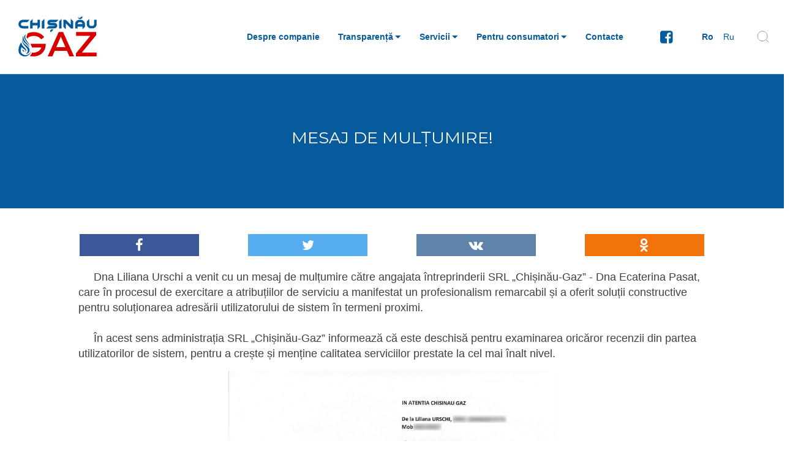

--- FILE ---
content_type: text/html; charset=UTF-8
request_url: https://chisinaugaz.md/ro/page/feedback123
body_size: 36454
content:
<!DOCTYPE html>
<html lang="ro">
<head>
    <meta charset="utf-8">
    <meta name="viewport" content="width=device-width, initial-scale=1.0, maximum-scale=1.0, user-scalable=no">
    <meta http-equiv="X-UA-Compatible" content="IE=edge">
    <meta name="description" content="&amp;nbsp; &amp;nbsp; &amp;nbsp;Dna Liliana Urschi a venit cu un mesaj de mulțumire către angajata &amp;icirc;ntreprinderii SRL &amp;bdquo;Chișinău-Gaz&amp;rdquo; - Dna Ecaterina Pasat, care &amp;icirc;n procesul de exercitare a atribuțiilor de serviciu a manifestat un profesionalism remarcabil și a oferit soluții..."/>
<meta name="author" content="Chişinău-Gaz"/>

<meta property="og:type"            content="article" />
<meta property="og:url"             content="https://chisinaugaz.md/ro/page/feedback123" />
<meta property="og:title"           content="Mesaj de mulțumire!" />
<meta property="og:image"           content="https://chisinaugaz.md/img/header.png" />
<meta property="og:description"    content="&amp;nbsp; &amp;nbsp; &amp;nbsp;Dna Liliana Urschi a venit cu un mesaj de mulțumire către angajata &amp;icirc;ntreprinderii SRL &amp;bdquo;Chișinău-Gaz&amp;rdquo; - Dna Ecaterina Pasat, care &amp;icirc;n procesul de exercitare a atribuțiilor de serviciu a manifestat un profesionalism remarcabil și a oferit soluții..." />
    <meta name="csrf-token" content="h2ja6d3uqa9ABg0LK725tp4wi5SPvWv55iVMWe9e">
    <title>Chișinău-Gaz - Mesaj de mulțumire!</title>

    <link href="https://fonts.googleapis.com/css?family=Montserrat" rel="stylesheet">
<link href='https://fonts.googleapis.com/css?family=Source+Sans+Pro' rel='stylesheet' type='text/css'>
<link rel="stylesheet" type="text/css" href="https://chisinaugaz.md/lib/material-design-icons/css/material-design-iconic-font.min.css"/>

<link rel="stylesheet" type="text/css" href="/css/app-plugins.css?id=e90474c23fc503c0e577">

<link rel="shortcut icon" href="https://chisinaugaz.md/img/favicon/favicon-alt.png" type="image/png">
<style>
    .static-table table p {
        margin: 5px 0px;
    }
</style>
    <link rel="stylesheet" type="text/css" href="https://chisinaugaz.md/css/font-awesome.min.css?v=1.02"/>
   
    <link rel="stylesheet" type="text/css" href="/css/main-app.css?id=e86d48ac92db230e0184">
    
</head>
<body>
    <div class="be-wrapper be-nosidebar-left">
        <div class="be-navbar">
            <nav class="navbar navbar-default navbar-fixed-top be-top-header headerNavbar">

    <div class="container-center headerNavbar-container">

        <div class="headerNavbar-logo">
            <a href="https://chisinaugaz.md/ro">

                <img src="https://chisinaugaz.md/img/logo/logo.svg"
                     class="logo-desk " alt="Chisinau-Gaz">
                <img src="https://chisinaugaz.md/img/logo/logo-mob.svg"
                     class="logo-mob" alt="Chisinau-Gaz">
            </a>
        </div>

        <div class="headerNavbar-search ">
            <div class="headerNavbar-search-close">
                <img src="/img/icons/search-close.svg">
            </div>
            <form class="headerNavbar-search-form" action="https://chisinaugaz.md/ro/search">
                <input type="search" name="search-query" placeholder="Căutare"
                       value="" aria-describedby="button-addon1"
                       class="form-control border-0 bg-light">

                <button class="" type="submit">
                    <img src="/img/icons/search-desk.svg">
                </button>
            </form>

        </div>


        <div class="headerNavbar-langSocials ">









            <div class="icon-fb">
                <a href="https://www.facebook.com/chisinaugaz/" target="_blank">
                    <img class="fb-desk" src="/img/icons/fb.svg" alt="">
                    <img class="fb-mob" src="/img/icons/fb-white.svg" alt="">
                </a>
            </div>
            <ul class="nav navbar-nav navbar-right be-icons-nav   menuselector">
                                    <li class="dropdown">
                        <a class="be-toggle-right-sidebar"
                           href="https://chisinaugaz.md/ro/page/feedback123">
                                                            <strong>Ro</strong>
                                                    </a>
                    </li>
                                    <li class="dropdown">
                        <a class="be-toggle-right-sidebar"
                           href="https://chisinaugaz.md/ru/page/feedback123">
                                                            Ru
                                                    </a>
                    </li>
                            </ul>

            <div class="headerNavbar-mobSearch-toggle">
                <img class="desk" src="/img/icons/search-desk.svg" alt="">
                <img class="mob" src="/img/icons/search.svg" alt="">

            </div>


        </div>
        <div class="headerNavbar-menu">
            <a href="#" data-toggle="collapse" data-target="#be-navbar-collapse"
               class="headerNavbar-menu-toggle collapsed">Meniu</a>
            <div id="be-navbar-collapse" class="headerNavbar-menu-wrap   navbar-collapse  collapse">
                <ul class="nav navbar-nav navbar-right menuselector">

                                                                        <li >
                                <a href=" https://chisinaugaz.md/ro/page/about-us
                                " ><strong>Despre companie</strong>
                                </a>
                            </li>
                                                                    
                            <li class="dropdown">
                                <a href="#" data-toggle="dropdown" role="button" aria-expanded="false"
                                   class="dropdown-toggle"><strong>Transparență</strong><span
                                        class="mdi mdi-caret-down"></span>
                                </a>

                                <ul role="menu" class="dropdown-menu dropdown-menu-left">
                                                                                                                <li>
                                            <a
                                                href=" https://chisinaugaz.md/ro/page/program-de-conformitate
                                                " >
                                                Program de conformitate
                                            </a>
                                        </li>
                                                                                                                    <li>
                                            <a
                                                href=" https://chisinaugaz.md/ro/page/indicatori-tehnico-economici
                                                " >
                                                Indicatori tehnico-economici
                                            </a>
                                        </li>
                                                                                                                    <li>
                                            <a
                                                href=" https://chisinaugaz.md/ro/page/investitii
                                                " >
                                                Investiții
                                            </a>
                                        </li>
                                                                                                                    <li>
                                            <a
                                                href=" https://chisinaugaz.md/ro/page/achizitii
                                                " >
                                                Achiziții
                                            </a>
                                        </li>
                                                                                                                    <li>
                                            <a
                                                href=" https://chisinaugaz.md/ro/page/rapoarte-financiare
                                                " >
                                                Rapoarte financiare
                                            </a>
                                        </li>
                                                                                                                    <li>
                                            <a
                                                href=" https://chisinaugaz.md/ro/careers
                                                " >
                                                Posturi vacante
                                            </a>
                                        </li>
                                                                                                                    <li>
                                            <a
                                                href=" https://chisinaugaz.md/ro/page/rapoarte
                                                " >
                                                Rapoarte
                                            </a>
                                        </li>
                                                                                                                    <li>
                                            <a
                                                href=" https://chisinaugaz.md/storage/files/Meniu/Transparenta/Consumatori%20noncasnici%20mari/nr.%2004-01-4180%20din%2029.07.25%20%20Lista_v2.pdf
                                                "  target="_blank" >
                                                Consumatori noncasnici mari
                                            </a>
                                        </li>
                                                                                                                    <li>
                                            <a
                                                href=" https://chisinaugaz.md/ro/page/informatiile-privilegiate
                                                " >
                                                Informațiile privilegiate
                                            </a>
                                        </li>
                                                                                                                                                </ul>
                            </li>
                                                                    
                            <li class="dropdown">
                                <a href="#" data-toggle="dropdown" role="button" aria-expanded="false"
                                   class="dropdown-toggle"><strong>Servicii</strong><span
                                        class="mdi mdi-caret-down"></span>
                                </a>

                                <ul role="menu" class="dropdown-menu dropdown-menu-left">
                                                                                                                <li>
                                            <a
                                                href=" https://www.chisinaugaz.md/services
                                                "  target="_blank" >
                                                Cerere online
                                            </a>
                                        </li>
                                                                                                                    <li>
                                            <a
                                                href=" https://chisinaugaz.md/storage/files/tedt/Ghid casnic.pdf
                                                "  target="_blank" >
                                                Ghidul consumatorului casnic
                                            </a>
                                        </li>
                                                                                                                    <li>
                                            <a
                                                href=" https://chisinaugaz.md/storage/files/tedt/Ghid noncasnic.pdf
                                                "  target="_blank" >
                                                Ghidul consumatorului noncasnic
                                            </a>
                                        </li>
                                                                                                                    <li>
                                            <a
                                                href=" https://chisinaugaz.md/storage/files/Ser/OSD%20Ghid%20privind%20procedura%20de%20dezvoltare%20a%20re%C8%9Belelor%20de%20gaze%20%E2%80%94%2017.05.2024.pdf
                                                "  target="_blank" >
                                                Ghidul privind procedura de dezvoltare a rețelelor de gaze
                                            </a>
                                        </li>
                                                                                                                    <li>
                                            <a
                                                href=" https://chisinaugaz.md/storage/files/Meniu/Servicii/Contract%20servicii%20distributie/Contract%20tip2.pdf
                                                "  target="_blank" >
                                                Contract de prestare a serviciului de distributie
                                            </a>
                                        </li>
                                                                                                                    <li>
                                            <a
                                                href=" https://chisinaugaz.md/storage/files/Legislatie/contract de racordare 2023.pdf
                                                "  target="_blank" >
                                                Contract de racordare la rețeaua de gaze naturale
                                            </a>
                                        </li>
                                                                                                                    <li>
                                            <a
                                                href=" https://chisinaugaz.md/storage/files/Rapoarte/metodologie_271_28.09.18_rom.pdf
                                                "  target="_blank" >
                                                Metodologia de calculare,de aprobare și de aplicare a tarifelor reglementate pentru serviciile auxiliare prestate de către S.R.L.&quot;Chișinău-gaz&quot;
                                            </a>
                                        </li>
                                                                                                                    <li>
                                            <a
                                                href=" https://chisinaugaz.md/storage/files/Meniu/Servicii/Tarifele%20Auxiliare/Anexa%20Servicii%20Auxiliare.pdf
                                                "  target="_blank" >
                                                Tarifele pentru serviciile auxiliare prestate de către S.R.L. &quot;Chişinău-gaz”
                                            </a>
                                        </li>
                                                                                                                    <li>
                                            <a
                                                href=" https://chisinaugaz.md/storage/files/10.08.23/Tarifele pentru serviciile cu plată (proiectare, montare, supraveghere tehnică) prestate de către S.R.L. Chișinău-gaz.pdf
                                                "  target="_blank" >
                                                Tarifele pentru serviciile cu plată (proiectare, montare, supraveghere tehnică) prestate de către S.R.L. &quot;Chișinău-gaz&quot;
                                            </a>
                                        </li>
                                                                                                                    <li>
                                            <a
                                                href=" https://chisinaugaz.md/storage/files/29092025/Tarifele%20pentru%20serviciile%20cu%20plat%C4%83%20prestate%20de%20c%C4%83tre%20S.R.L.%20Chi%C8%99in%C4%83u-gaz.pdf
                                                "  target="_blank" >
                                                Tarifele pentru serviciile cu plată prestate de către S.R.L.&quot;Chișinău-gaz&quot;
                                            </a>
                                        </li>
                                                                                                                    <li>
                                            <a
                                                href=" https://chisinaugaz.md/storage/files/Metodologia_443_2020_cu%20modificari%202022_final.pdf
                                                "  target="_blank" >
                                                Metodologia de calculare,de aprobare și de aplicare a tarifelor  reglementate pentru serviciul de distribuție a gazelor naturale
                                            </a>
                                        </li>
                                                                                                                    <li>
                                            <a
                                                href=" https://chisinaugaz.md/storage/files/Meniu/Servicii/ANRE/HANRE253.pdf
                                                "  target="_blank" >
                                                HOTĂRÂRE Nr. HANRE253/2025
                                            </a>
                                        </li>
                                                                                                                                                </ul>
                            </li>
                                                                    
                            <li class="dropdown">
                                <a href="#" data-toggle="dropdown" role="button" aria-expanded="false"
                                   class="dropdown-toggle"><strong>Pentru consumatori</strong><span
                                        class="mdi mdi-caret-down"></span>
                                </a>

                                <ul role="menu" class="dropdown-menu dropdown-menu-left">
                                                                                                                <li>
                                            <a
                                                href=" https://chisinaugaz.md/ro/petitions
                                                " >
                                                Petiții
                                            </a>
                                        </li>
                                                                                                                    <li>
                                            <a
                                                href=" https://chisinaugaz.md/ro/disconnection
                                                " >
                                                Defecțiuni / Deconectări programate
                                            </a>
                                        </li>
                                                                                                                    <li>
                                            <a
                                                href=" https://chisinaugaz.md/storage/files/Pentru%20Cons/INt2025.pdf
                                                "  target="_blank" >
                                                Lista consumatorilor intreruptibili
                                            </a>
                                        </li>
                                                                                                                    <li>
                                            <a
                                                href=" https://chisinaugaz.md/ro/page/verificare-metrologica-periodica-a-contorului-la-consumatori-noncasnici
                                                " >
                                                Verificare metrologică periodică a contorului la consumatori noncasnici
                                            </a>
                                        </li>
                                                                                                                    <li>
                                            <a
                                                href=" https://chisinaugaz.md/storage/files/Pentru%20Cons/Consumatori%20mari.pdf
                                                "  target="_blank" >
                                                Lista consumatorilor noncasnici mari obligați să contracteze gaze naturale din piața liberă începând cu 1 aprilie 2026
                                            </a>
                                        </li>
                                                                                                                    <li>
                                            <a
                                                href=" https://chisinaugaz.md/storage/files/Pentru%20Cons/Consumatori%20mijlocii.pdf
                                                "  target="_blank" >
                                                Lista consumatorilor noncasnici mijlocii obligați să contracteze gaze naturale din piața liberă începând cu 1 aprilie 2027
                                            </a>
                                        </li>
                                                                                                                    <li>
                                            <a
                                                href=" https://chisinaugaz.md/storage/files/Pentru%20Cons/Protejati2025.pdf
                                                "  target="_blank" >
                                                Lista consumatorilor protejați în caz de situații excepționale în sectorul gazelor naturale
                                            </a>
                                        </li>
                                                                                                                                                </ul>
                            </li>
                                                                                                <li >
                                <a href=" https://chisinaugaz.md/ro/page/contacte
                                " ><strong>Contacte</strong>
                                </a>
                            </li>
                                                            </ul>
            </div>
        </div>

    </div>

</nav>



                    </div>
        <div class="be-content container-full ">
            
            
  <div class="page-head head_background" style="display:block;background-image:  url('https://chisinaugaz.md/img/no-image-cover.png') ">
    <div class="row">
        <div class="col-md-12 card-title">

            <h2 class="head_title" style="text-align:center;">Mesaj de mulțumire!</h2>
        </div>
    </div>
</div>


<div class="row">
    <div class="col-md-10 col-md-offset-1" style="min-height: 400px">
        <div class="article-content content-center">
            <div class="social-share-detail">
                <a href="javascript:void(0)"
                   onclick="Share.facebook('https://chisinaugaz.md/ro/page/feedback123')"
                   class="fa fa-facebook"
                >
                </a>
                <a href="javascript:void(0)"
                   onclick="Share.twitter('https://chisinaugaz.md/ro/page/feedback123','Mesaj de mulțumire!')"
                   class="fa fa-twitter"
                >
                </a>
               
                </a>
                <a href="javascript:void(0)"
                   onclick="Share.vkontakte('https://chisinaugaz.md/ro/page/feedback123','Mesaj de mulțumire!')"
                   class="fa fa-vk"
                >
                </a>
                <a href="javascript:void(0)"
                   onclick="Share.odnoklassniki('https://chisinaugaz.md/ro/page/feedback123','Mesaj de mulțumire!')"
                   class="fa fa-odnoklassniki"
                >
                </a>
            </div>
            <p>&nbsp; &nbsp; &nbsp;Dna Liliana Urschi a venit cu un mesaj de mulțumire către angajata &icirc;ntreprinderii SRL &bdquo;Chișinău-Gaz&rdquo; - Dna Ecaterina Pasat, care &icirc;n procesul de exercitare a atribuțiilor de serviciu a manifestat un profesionalism remarcabil și a oferit soluții constructive pentru soluționarea adresării utilizatorului de sistem &icirc;n termeni proximi.<br /><br />&nbsp; &nbsp; &nbsp;&Icirc;n acest sens administrația SRL &bdquo;Chișinău-Gaz&rdquo; informează că este deschisă pentru examinarea oricăror recenzii din partea utilizatorilor de sistem, pentru a crește și menține calitatea serviciilor prestate la cel mai &icirc;nalt nivel.</p>
<p><img src="https://chisinaugaz.md/storage/photos/Paste/Multumire.jpg" width="534" height="750" /></p>
            <style>
                .jcarousel li {
                    height: 219px !important;
                    overflow: hidden;
                }
                .article-content.content-center p img {
                    width: 100%!important;
                    object-fit: contain!important;
                }
            </style>
                                            </div>
    </div>
</div>



  <div class="info-block-container row" >

  <div class="col-md-3 no-padding" style="background-color:#d60000;height:180px">
    <div class="col-md-12" style="height:100%">
      <div class="col-md-12 text-center p-text card-title" style="color:#fff;font-size:44px">904</div>
      <div class="col-md-12 text-center p-text" style="color:#fff;text-transform: none">Dacă simți miros de gaze</div>
    </div>
  </div>

  <div class="col-md-9 info-block no-padding info-block-items">
    <div class="col-md-3">
      <div class="card-title">
        <h2>01.</h2>
      </div>
      <div class="col-md-12 text-left l-text">Nu folosiți aparate electrice, de iluminat, sonerie!</div>
    </div>

    <div class="col-md-3">
      <div class="v-divider"></div>
      <div class="card-title">
        <h2>02.</h2>
      </div>
      <div class="col-md-12 text-left l-text">Închideți robinetele a arzătoarelor de gaze</div>
    </div>

    <div class="col-md-3">
      <div class="v-divider v-divider-mob"></div>
      <div class="card-title">
        <h2>03.</h2>
      </div>
      <div class="col-md-12 text-left l-text">Deschideți geamurile!</div>
    </div>

    <div class="col-md-3">
      <div class="v-divider"></div>
      <div class="card-title">
        <h2>04.</h2>
      </div>
      <div class="col-md-12 text-left l-text">Apelați serviciul 904</div>
    </div>

  </div>














































</div>
  <div class="row">
  <div class="col-md-12">
    <div class="panel panel-flat number-call-center">
        <div class="panel-body">
          <div class="col-md-12 text-center p-text card-title" style="color:#075a9b;font-size:44px;white-space: normal;">
              <div class="title">
                  <h2 class="text-center"><strong>Call Centru</strong></h2>
                  <div class="divider"></div>
              </div>
              1305
          </div>
          <div class="col-md-12 text-center p-text panel-item-text">
              Întrebări legate de distribuția gazelor naturale
          </div>
        </div>
    </div>
  </div>
</div>
  <div class="block-margin container-center footer-container" style="margin: 0">
    <div class="footer-menu-content">
        <div class="text-left p-text footer-block1 footer-menu" style="text-transform:none;">
            <div class="f-top-menu">
                <div class="link">
                    <a href="https://chisinaugaz.md/ro/page/about-us">Despre companie</a>
                </div>
                <div class="link">
                    <a href="https://chisinaugaz.md/ro/careers">Posturi vacante</a>
                </div>
                <div class="link">
                    <a href="https://chisinaugaz.md/ro/page/news">Noutăți</a>
                </div>
                <div class="link">
                    <a href="https://chisinaugaz.md/ro/page/contacte">Contacte</a>
                </div>
            </div>
            <div class="f-top-menu">
                <div class="link">
                    <a href="https://chisinaugaz.md/ro/page/reguli-de-securitate">Reguli de securitate</a>
                </div>
                <div class="link">
                    <a href="https://chisinaugaz.md/ro/page/audienta">Audiență</a>
                </div>
                <div class="link">
                    <a href="https://chisinaugaz.md/ro/disconnection">Deconectări</a>
                </div>
            </div>
        </div>
        <div class="text-left p-text footer-block1 no-text-transform">
            <div class="footer-info">
                <p class="f-contacts">
                    <span>
                        Telefon de incredere
                    </span>
                    <a class="phone" href="tel:+37322578180">+ (373) 22 578-180</a>
                </p>
            </div>
            <div class="footer-info">
                <p class="f-contacts">
                    <span>
                        Serviciul secretariat
                    </span>
                    <a class="phone" href="tel:+37322578010">+ (373) 22 578-761</a>,
                    <a class="phone" href="tel:+37322578090">+ (373) 22 578-090</a>

                </p>
            </div>
            <div class="footer-info">
                <p class="f-contacts">
                    <a class="email"  href="emailto:anticamera@chisinaugaz.md">anticamera@chisinaugaz.md</a>
                </p>
            </div>
        </div>
    </div>
    <div class="footer-copyright-content">
        <div class="text-center p-text copyright-text footer-logo">
            <a href="https://chisinaugaz.md/ro">

                <img src="https://chisinaugaz.md/img/logo/logo.svg"
                     class="logo-desk " alt="Chisinau-Gaz">
                <img src="https://chisinaugaz.md/img/logo/logo.svg"
                     class="logo-mob" alt="Chisinau-Gaz">
            </a>
            <p>&copy; 2008 - 2025 SRL "Chisinau-Gaz"</p>
            
        </div>
        <div class="partners">
            <div class="partners-item">
                <a href="https://energie.gov.md" target="_blank" class="item-partners-img">
                    <img class="img-1" src="https://chisinaugaz.md/img/partners/min-econ.png" alt="">
                </a>
                <div class="item-text">
                    <span>Ministerul Energiei al Republicii Moldova</span>
                </div>
            </div>
            <div class="partners-item">
                <a href="http://www.anre.md/" target="_blank" class="item-partners-img">
                    <img class="img-2" src="https://chisinaugaz.md/img/partners/anre.png" alt="">
                </a>
                <div class="item-text">
                    <span>Agenţia Naţională pentru Reglementare în Energetică a Republicii Moldova</span>
                </div>
            </div>
            <div class="partners-item">
                <a href="https://www.moldovagaz.md/" target="_blank" class="item-partners-img">
                    <img class="img-3" src="https://chisinaugaz.md/img/partners/mol-gaz.png" alt="">
                </a>
                <div class="item-text">
                    <span>Societatea pe actiuni &quot;Moldovagaz&quot;</span>
                </div>
            </div>
        </div>
    </div>
    
</div>
        </div>
    </div>





























<script src="https://chisinaugaz.md/lib/jquery/jquery.min.js" type="text/javascript"></script>
<script src="https://chisinaugaz.md/lib/perfect-scrollbar/js/perfect-scrollbar.jquery.min.js" type="text/javascript"></script>
<script src="https://chisinaugaz.md/js/main.js" type="text/javascript"></script>
<script src="https://chisinaugaz.md/lib/bootstrap/dist/js/bootstrap.min.js" type="text/javascript"></script>
<script src="https://chisinaugaz.md/js/tinymce/tinymce.min.js"></script>
<script src="https://chisinaugaz.md/js/slick.min.js"></script>
<script src="https://cdn.jsdelivr.net/bootstrap.tagsinput/0.8.0/bootstrap-tagsinput.min.js"></script>
<script src="/js/jquery.marquee.min.js"></script>

<script src="https://chisinaugaz.md/js/jquery.mask.min.js"></script>
<script type="text/javascript">
    $(document).ready(function () {

        // mask
        $('#billvalue').mask('SS99999');
        $('#valorileContului').mask("99999", {placeholder: ""});
        $('#phoneNumber').mask("999999999", {placeholder: ""});
        $('#contPersonal').mask("999/9999999999", {placeholder: ""});

        $('#idnp_request').mask("9999999999999", {placeholder: ""});

    });
</script>
<script type="text/javascript">
    $(document).ready(function () {
        // social icons
        Share = {
            vkontakte: function (purl, ptitle, pimg, text) {
                url = 'http://vkontakte.ru/share.php?';
                url += '&url=' + encodeURIComponent(purl);
                Share.popup(url);
            },
            odnoklassniki: function (purl, text) {
                url = 'https://connect.ok.ru/dk?st.cmd=WidgetSharePreview';
                url += '&st.shareUrl=' + encodeURIComponent(purl);
                Share.popup(url);
            },
            facebook: function (purl, ptitle, pimg, text) {
                url = 'https://www.facebook.com/sharer/sharer.php';
                url += '?u=' + encodeURIComponent(purl);
                Share.popup(url);
            },
            twitter: function (purl, ptitle) {
                url = 'http://twitter.com/intent/tweet?text=';
                url += 'text=' + encodeURIComponent(ptitle);
                url += '&url=' + encodeURIComponent(purl);
                Share.popup(url);
            },
            google: function (purl, ptitle, pimg, text) {
                url = 'https://plus.google.com/share';
                url += '?url=' + encodeURIComponent(purl);
                Share.popup(url)
            },
            popup: function (url) {
                window.open(url, '', 'toolbar=0,status=0,width=626,height=436');
            }
        };

        //initialize the javascript
        App.init();
                        sessionStorage.removeItem('service');
        sessionStorage.removeItem('building');
        sessionStorage.removeItem('person');
                    });
</script>

<script src="https://chisinaugaz.md/js/custom.js?v=1"></script>
<script src="https://chisinaugaz.md/js/jquery.inputmask.min.js"></script>



<!-- Google tag (gtag.js) -->
<script async src="https://www.googletagmanager.com/gtag/js?id=G-MSPRR7515V">

</script> <script> window.dataLayer = window.dataLayer || [];
    function gtag(){
        dataLayer.push(arguments);
    }
    gtag('js', new Date());
    gtag('config', 'G-MSPRR7515V');
</script>

</body>
</html>


--- FILE ---
content_type: text/css
request_url: https://chisinaugaz.md/css/app-plugins.css?id=e90474c23fc503c0e577
body_size: 483168
content:
@charset 'UTF-8';.ps-container{-ms-touch-action:none;touch-action:none;overflow:hidden!important;-ms-overflow-style:none}@supports (-ms-overflow-style:none){.ps-container{overflow:auto!important}}@media screen and (-ms-high-contrast:active),(-ms-high-contrast:none){.ps-container{overflow:auto!important}}.ps-container.ps-active-x>.ps-scrollbar-x-rail,.ps-container.ps-active-y>.ps-scrollbar-y-rail{display:block;background-color:transparent}.ps-container.ps-in-scrolling{pointer-events:none}.ps-container.ps-in-scrolling.ps-x>.ps-scrollbar-x-rail{background-color:#eee;opacity:.9}.ps-container.ps-in-scrolling.ps-x>.ps-scrollbar-x-rail>.ps-scrollbar-x{background-color:#999}.ps-container.ps-in-scrolling.ps-y>.ps-scrollbar-y-rail{background-color:#eee;opacity:.9}.ps-container.ps-in-scrolling.ps-y>.ps-scrollbar-y-rail>.ps-scrollbar-y{background-color:#999}.ps-container>.ps-scrollbar-x-rail{display:none;position:absolute;opacity:0;-webkit-transition:background-color .2s linear,opacity .2s linear;-moz-transition:background-color .2s linear,opacity .2s linear;-o-transition:background-color .2s linear,opacity .2s linear;transition:background-color .2s linear,opacity .2s linear;bottom:0;height:15px}.ps-container>.ps-scrollbar-x-rail>.ps-scrollbar-x{position:absolute;background-color:#aaa;-webkit-border-radius:6px;-moz-border-radius:6px;border-radius:6px;-webkit-transition:background-color .2s linear,height .2s linear,width .2s ease-in-out,-webkit-border-radius .2s ease-in-out;transition:background-color .2s linear,height .2s linear,width .2s ease-in-out,-webkit-border-radius .2s ease-in-out;-moz-transition:background-color .2s linear,height .2s linear,width .2s ease-in-out,border-radius .2s ease-in-out,-moz-border-radius .2s ease-in-out;-o-transition:background-color .2s linear,height .2s linear,width .2s ease-in-out,border-radius .2s ease-in-out;transition:background-color .2s linear,height .2s linear,width .2s ease-in-out,border-radius .2s ease-in-out;transition:background-color .2s linear,height .2s linear,width .2s ease-in-out,border-radius .2s ease-in-out,-webkit-border-radius .2s ease-in-out,-moz-border-radius .2s ease-in-out;bottom:2px;height:6px}.ps-container>.ps-scrollbar-x-rail:active>.ps-scrollbar-x,.ps-container>.ps-scrollbar-x-rail:hover>.ps-scrollbar-x{height:11px}.ps-container>.ps-scrollbar-y-rail{display:none;position:absolute;opacity:0;-webkit-transition:background-color .2s linear,opacity .2s linear;-moz-transition:background-color .2s linear,opacity .2s linear;-o-transition:background-color .2s linear,opacity .2s linear;transition:background-color .2s linear,opacity .2s linear;right:0;width:15px}.ps-container>.ps-scrollbar-y-rail>.ps-scrollbar-y{position:absolute;background-color:#aaa;-webkit-border-radius:6px;-moz-border-radius:6px;border-radius:6px;-webkit-transition:background-color .2s linear,height .2s linear,width .2s ease-in-out,-webkit-border-radius .2s ease-in-out;transition:background-color .2s linear,height .2s linear,width .2s ease-in-out,-webkit-border-radius .2s ease-in-out;-moz-transition:background-color .2s linear,height .2s linear,width .2s ease-in-out,border-radius .2s ease-in-out,-moz-border-radius .2s ease-in-out;-o-transition:background-color .2s linear,height .2s linear,width .2s ease-in-out,border-radius .2s ease-in-out;transition:background-color .2s linear,height .2s linear,width .2s ease-in-out,border-radius .2s ease-in-out;transition:background-color .2s linear,height .2s linear,width .2s ease-in-out,border-radius .2s ease-in-out,-webkit-border-radius .2s ease-in-out,-moz-border-radius .2s ease-in-out;right:2px;width:6px}.ps-container>.ps-scrollbar-y-rail:active>.ps-scrollbar-y,.ps-container>.ps-scrollbar-y-rail:hover>.ps-scrollbar-y{width:11px}.ps-container:hover.ps-in-scrolling{pointer-events:none}.ps-container:hover.ps-in-scrolling.ps-x>.ps-scrollbar-x-rail{background-color:#eee;opacity:.9}.ps-container:hover.ps-in-scrolling.ps-x>.ps-scrollbar-x-rail>.ps-scrollbar-x{background-color:#999}.ps-container:hover.ps-in-scrolling.ps-y>.ps-scrollbar-y-rail{background-color:#eee;opacity:.9}.ps-container:hover.ps-in-scrolling.ps-y>.ps-scrollbar-y-rail>.ps-scrollbar-y{background-color:#999}.ps-container:hover>.ps-scrollbar-x-rail,.ps-container:hover>.ps-scrollbar-y-rail{opacity:.6}.ps-container:hover>.ps-scrollbar-x-rail:hover{background-color:#eee;opacity:.9}.ps-container:hover>.ps-scrollbar-x-rail:hover>.ps-scrollbar-x{background-color:#999}.ps-container:hover>.ps-scrollbar-y-rail:hover{background-color:#eee;opacity:.9}.ps-container:hover>.ps-scrollbar-y-rail:hover>.ps-scrollbar-y{background-color:#999}/*!
 * beagle v1.1.1 (http://foxythemes.net/themes/beagle)
 * Copyright 2014-2016 Foxy Themes all rights reserved
 *//*!
 * Bootstrap v3.3.7 (http://getbootstrap.com)
 * Copyright 2011-2016 Twitter, Inc.
 * Licensed under MIT (https://github.com/twbs/bootstrap/blob/master/LICENSE)
 *//*! normalize.css v3.0.3 | MIT License | github.com/necolas/normalize.css */html{font-family:sans-serif;-ms-text-size-adjust:100%;-webkit-text-size-adjust:100%}body{margin:0}article,aside,details,figcaption,figure,footer,header,hgroup,main,menu,nav,section,summary{display:block}audio,canvas,progress,video{display:inline-block;vertical-align:baseline}audio:not([controls]){display:none;height:0}[hidden],template{display:none}a{background-color:transparent}a:active,a:hover{outline:0}abbr[title]{border-bottom:1px dotted}b,strong{font-weight:700}dfn{font-style:italic}h1{font-size:2em;margin:.67em 0}mark{background:#ff0;color:#000}small{font-size:80%}sub,sup{font-size:75%;line-height:0;position:relative;vertical-align:baseline}sup{top:-.5em}sub{bottom:-.25em}img{border:0}svg:not(:root){overflow:hidden}figure{margin:1em 40px}hr{-moz-box-sizing:content-box;box-sizing:content-box;height:0}pre{overflow:auto}code,kbd,pre,samp{font-family:monospace,monospace;font-size:1em}button,input,optgroup,select,textarea{color:inherit;font:inherit;margin:0}button{overflow:visible}button,select{text-transform:none}button,html input[type=button],input[type=reset],input[type=submit]{-webkit-appearance:button;cursor:pointer}button[disabled],html input[disabled]{cursor:default}button::-moz-focus-inner,input::-moz-focus-inner{border:0;padding:0}input{line-height:normal}input[type=checkbox],input[type=radio]{-moz-box-sizing:border-box;box-sizing:border-box;padding:0}input[type=number]::-webkit-inner-spin-button,input[type=number]::-webkit-outer-spin-button{height:auto}input[type=search]{-webkit-appearance:textfield;-moz-box-sizing:content-box;box-sizing:content-box}input[type=search]::-webkit-search-cancel-button,input[type=search]::-webkit-search-decoration{-webkit-appearance:none}fieldset{border:1px solid silver;margin:0 2px;padding:.35em .625em .75em}legend{border:0;padding:0}textarea{overflow:auto}optgroup{font-weight:700}table{border-collapse:collapse;border-spacing:0}td,th{padding:0}/*! Source: https://github.com/h5bp/html5-boilerplate/blob/master/src/css/main.css */@media print{*,:after,:before{background:0 0!important;color:#000!important;box-shadow:none!important;text-shadow:none!important}a,a:visited{text-decoration:underline}a[href]:after{content:" (" attr(href) ")"}abbr[title]:after{content:" (" attr(title) ")"}a[href^="#"]:after,a[href^="javascript:"]:after{content:""}blockquote,pre{border:1px solid #999;page-break-inside:avoid}thead{display:table-header-group}img,tr{page-break-inside:avoid}img{max-width:100%!important}h2,h3,p{orphans:3;widows:3}h2,h3{page-break-after:avoid}.navbar{display:none}.btn>.caret,.dropup>.btn>.caret{border-top-color:#000!important}.label{border:1px solid #000}.table{border-collapse:collapse!important}.table td,.table th{background-color:#fff!important}.table-bordered td,.table-bordered th{border:1px solid #ddd!important}}@font-face{font-family:'Glyphicons Halflings';src:url(../lib/bootstrap/dist/fonts/glyphicons-halflings-regular.eot);src:url(../lib/bootstrap/dist/fonts/glyphicons-halflings-regular.eot?#iefix) format('embedded-opentype'),url(../lib/bootstrap/dist/fonts/glyphicons-halflings-regular.woff2) format('woff2'),url(../lib/bootstrap/dist/fonts/glyphicons-halflings-regular.woff) format('woff'),url(../lib/bootstrap/dist/fonts/glyphicons-halflings-regular.ttf) format('truetype'),url(../lib/bootstrap/dist/fonts/glyphicons-halflings-regular.svg#glyphicons_halflingsregular) format('svg')}.glyphicon{position:relative;top:1px;display:inline-block;font-family:'Glyphicons Halflings';font-style:normal;font-weight:400;line-height:1;-webkit-font-smoothing:antialiased;-moz-osx-font-smoothing:grayscale}.glyphicon-asterisk:before{content:"\002a"}.glyphicon-plus:before{content:"\002b"}.glyphicon-eur:before,.glyphicon-euro:before{content:"\20ac"}.glyphicon-minus:before{content:"\2212"}.glyphicon-cloud:before{content:"\2601"}.glyphicon-envelope:before{content:"\2709"}.glyphicon-pencil:before{content:"\270f"}.glyphicon-glass:before{content:"\e001"}.glyphicon-music:before{content:"\e002"}.glyphicon-search:before{content:"\e003"}.glyphicon-heart:before{content:"\e005"}.glyphicon-star:before{content:"\e006"}.glyphicon-star-empty:before{content:"\e007"}.glyphicon-user:before{content:"\e008"}.glyphicon-film:before{content:"\e009"}.glyphicon-th-large:before{content:"\e010"}.glyphicon-th:before{content:"\e011"}.glyphicon-th-list:before{content:"\e012"}.glyphicon-ok:before{content:"\e013"}.glyphicon-remove:before{content:"\e014"}.glyphicon-zoom-in:before{content:"\e015"}.glyphicon-zoom-out:before{content:"\e016"}.glyphicon-off:before{content:"\e017"}.glyphicon-signal:before{content:"\e018"}.glyphicon-cog:before{content:"\e019"}.glyphicon-trash:before{content:"\e020"}.glyphicon-home:before{content:"\e021"}.glyphicon-file:before{content:"\e022"}.glyphicon-time:before{content:"\e023"}.glyphicon-road:before{content:"\e024"}.glyphicon-download-alt:before{content:"\e025"}.glyphicon-download:before{content:"\e026"}.glyphicon-upload:before{content:"\e027"}.glyphicon-inbox:before{content:"\e028"}.glyphicon-play-circle:before{content:"\e029"}.glyphicon-repeat:before{content:"\e030"}.glyphicon-refresh:before{content:"\e031"}.glyphicon-list-alt:before{content:"\e032"}.glyphicon-lock:before{content:"\e033"}.glyphicon-flag:before{content:"\e034"}.glyphicon-headphones:before{content:"\e035"}.glyphicon-volume-off:before{content:"\e036"}.glyphicon-volume-down:before{content:"\e037"}.glyphicon-volume-up:before{content:"\e038"}.glyphicon-qrcode:before{content:"\e039"}.glyphicon-barcode:before{content:"\e040"}.glyphicon-tag:before{content:"\e041"}.glyphicon-tags:before{content:"\e042"}.glyphicon-book:before{content:"\e043"}.glyphicon-bookmark:before{content:"\e044"}.glyphicon-print:before{content:"\e045"}.glyphicon-camera:before{content:"\e046"}.glyphicon-font:before{content:"\e047"}.glyphicon-bold:before{content:"\e048"}.glyphicon-italic:before{content:"\e049"}.glyphicon-text-height:before{content:"\e050"}.glyphicon-text-width:before{content:"\e051"}.glyphicon-align-left:before{content:"\e052"}.glyphicon-align-center:before{content:"\e053"}.glyphicon-align-right:before{content:"\e054"}.glyphicon-align-justify:before{content:"\e055"}.glyphicon-list:before{content:"\e056"}.glyphicon-indent-left:before{content:"\e057"}.glyphicon-indent-right:before{content:"\e058"}.glyphicon-facetime-video:before{content:"\e059"}.glyphicon-picture:before{content:"\e060"}.glyphicon-map-marker:before{content:"\e062"}.glyphicon-adjust:before{content:"\e063"}.glyphicon-tint:before{content:"\e064"}.glyphicon-edit:before{content:"\e065"}.glyphicon-share:before{content:"\e066"}.glyphicon-check:before{content:"\e067"}.glyphicon-move:before{content:"\e068"}.glyphicon-step-backward:before{content:"\e069"}.glyphicon-fast-backward:before{content:"\e070"}.glyphicon-backward:before{content:"\e071"}.glyphicon-play:before{content:"\e072"}.glyphicon-pause:before{content:"\e073"}.glyphicon-stop:before{content:"\e074"}.glyphicon-forward:before{content:"\e075"}.glyphicon-fast-forward:before{content:"\e076"}.glyphicon-step-forward:before{content:"\e077"}.glyphicon-eject:before{content:"\e078"}.glyphicon-chevron-left:before{content:"\e079"}.glyphicon-chevron-right:before{content:"\e080"}.glyphicon-plus-sign:before{content:"\e081"}.glyphicon-minus-sign:before{content:"\e082"}.glyphicon-remove-sign:before{content:"\e083"}.glyphicon-ok-sign:before{content:"\e084"}.glyphicon-question-sign:before{content:"\e085"}.glyphicon-info-sign:before{content:"\e086"}.glyphicon-screenshot:before{content:"\e087"}.glyphicon-remove-circle:before{content:"\e088"}.glyphicon-ok-circle:before{content:"\e089"}.glyphicon-ban-circle:before{content:"\e090"}.glyphicon-arrow-left:before{content:"\e091"}.glyphicon-arrow-right:before{content:"\e092"}.glyphicon-arrow-up:before{content:"\e093"}.glyphicon-arrow-down:before{content:"\e094"}.glyphicon-share-alt:before{content:"\e095"}.glyphicon-resize-full:before{content:"\e096"}.glyphicon-resize-small:before{content:"\e097"}.glyphicon-exclamation-sign:before{content:"\e101"}.glyphicon-gift:before{content:"\e102"}.glyphicon-leaf:before{content:"\e103"}.glyphicon-fire:before{content:"\e104"}.glyphicon-eye-open:before{content:"\e105"}.glyphicon-eye-close:before{content:"\e106"}.glyphicon-warning-sign:before{content:"\e107"}.glyphicon-plane:before{content:"\e108"}.glyphicon-calendar:before{content:"\e109"}.glyphicon-random:before{content:"\e110"}.glyphicon-comment:before{content:"\e111"}.glyphicon-magnet:before{content:"\e112"}.glyphicon-chevron-up:before{content:"\e113"}.glyphicon-chevron-down:before{content:"\e114"}.glyphicon-retweet:before{content:"\e115"}.glyphicon-shopping-cart:before{content:"\e116"}.glyphicon-folder-close:before{content:"\e117"}.glyphicon-folder-open:before{content:"\e118"}.glyphicon-resize-vertical:before{content:"\e119"}.glyphicon-resize-horizontal:before{content:"\e120"}.glyphicon-hdd:before{content:"\e121"}.glyphicon-bullhorn:before{content:"\e122"}.glyphicon-bell:before{content:"\e123"}.glyphicon-certificate:before{content:"\e124"}.glyphicon-thumbs-up:before{content:"\e125"}.glyphicon-thumbs-down:before{content:"\e126"}.glyphicon-hand-right:before{content:"\e127"}.glyphicon-hand-left:before{content:"\e128"}.glyphicon-hand-up:before{content:"\e129"}.glyphicon-hand-down:before{content:"\e130"}.glyphicon-circle-arrow-right:before{content:"\e131"}.glyphicon-circle-arrow-left:before{content:"\e132"}.glyphicon-circle-arrow-up:before{content:"\e133"}.glyphicon-circle-arrow-down:before{content:"\e134"}.glyphicon-globe:before{content:"\e135"}.glyphicon-wrench:before{content:"\e136"}.glyphicon-tasks:before{content:"\e137"}.glyphicon-filter:before{content:"\e138"}.glyphicon-briefcase:before{content:"\e139"}.glyphicon-fullscreen:before{content:"\e140"}.glyphicon-dashboard:before{content:"\e141"}.glyphicon-paperclip:before{content:"\e142"}.glyphicon-heart-empty:before{content:"\e143"}.glyphicon-link:before{content:"\e144"}.glyphicon-phone:before{content:"\e145"}.glyphicon-pushpin:before{content:"\e146"}.glyphicon-usd:before{content:"\e148"}.glyphicon-gbp:before{content:"\e149"}.glyphicon-sort:before{content:"\e150"}.glyphicon-sort-by-alphabet:before{content:"\e151"}.glyphicon-sort-by-alphabet-alt:before{content:"\e152"}.glyphicon-sort-by-order:before{content:"\e153"}.glyphicon-sort-by-order-alt:before{content:"\e154"}.glyphicon-sort-by-attributes:before{content:"\e155"}.glyphicon-sort-by-attributes-alt:before{content:"\e156"}.glyphicon-unchecked:before{content:"\e157"}.glyphicon-expand:before{content:"\e158"}.glyphicon-collapse-down:before{content:"\e159"}.glyphicon-collapse-up:before{content:"\e160"}.glyphicon-log-in:before{content:"\e161"}.glyphicon-flash:before{content:"\e162"}.glyphicon-log-out:before{content:"\e163"}.glyphicon-new-window:before{content:"\e164"}.glyphicon-record:before{content:"\e165"}.glyphicon-save:before{content:"\e166"}.glyphicon-open:before{content:"\e167"}.glyphicon-saved:before{content:"\e168"}.glyphicon-import:before{content:"\e169"}.glyphicon-export:before{content:"\e170"}.glyphicon-send:before{content:"\e171"}.glyphicon-floppy-disk:before{content:"\e172"}.glyphicon-floppy-saved:before{content:"\e173"}.glyphicon-floppy-remove:before{content:"\e174"}.glyphicon-floppy-save:before{content:"\e175"}.glyphicon-floppy-open:before{content:"\e176"}.glyphicon-credit-card:before{content:"\e177"}.glyphicon-transfer:before{content:"\e178"}.glyphicon-cutlery:before{content:"\e179"}.glyphicon-header:before{content:"\e180"}.glyphicon-compressed:before{content:"\e181"}.glyphicon-earphone:before{content:"\e182"}.glyphicon-phone-alt:before{content:"\e183"}.glyphicon-tower:before{content:"\e184"}.glyphicon-stats:before{content:"\e185"}.glyphicon-sd-video:before{content:"\e186"}.glyphicon-hd-video:before{content:"\e187"}.glyphicon-subtitles:before{content:"\e188"}.glyphicon-sound-stereo:before{content:"\e189"}.glyphicon-sound-dolby:before{content:"\e190"}.glyphicon-sound-5-1:before{content:"\e191"}.glyphicon-sound-6-1:before{content:"\e192"}.glyphicon-sound-7-1:before{content:"\e193"}.glyphicon-copyright-mark:before{content:"\e194"}.glyphicon-registration-mark:before{content:"\e195"}.glyphicon-cloud-download:before{content:"\e197"}.glyphicon-cloud-upload:before{content:"\e198"}.glyphicon-tree-conifer:before{content:"\e199"}.glyphicon-tree-deciduous:before{content:"\e200"}.glyphicon-cd:before{content:"\e201"}.glyphicon-save-file:before{content:"\e202"}.glyphicon-open-file:before{content:"\e203"}.glyphicon-level-up:before{content:"\e204"}.glyphicon-copy:before{content:"\e205"}.glyphicon-paste:before{content:"\e206"}.glyphicon-alert:before{content:"\e209"}.glyphicon-equalizer:before{content:"\e210"}.glyphicon-king:before{content:"\e211"}.glyphicon-queen:before{content:"\e212"}.glyphicon-pawn:before{content:"\e213"}.glyphicon-bishop:before{content:"\e214"}.glyphicon-knight:before{content:"\e215"}.glyphicon-baby-formula:before{content:"\e216"}.glyphicon-tent:before{content:"\26fa"}.glyphicon-blackboard:before{content:"\e218"}.glyphicon-bed:before{content:"\e219"}.glyphicon-apple:before{content:"\f8ff"}.glyphicon-erase:before{content:"\e221"}.glyphicon-hourglass:before{content:"\231b"}.glyphicon-lamp:before{content:"\e223"}.glyphicon-duplicate:before{content:"\e224"}.glyphicon-piggy-bank:before{content:"\e225"}.glyphicon-scissors:before{content:"\e226"}.glyphicon-bitcoin:before{content:"\e227"}.glyphicon-btc:before{content:"\e227"}.glyphicon-xbt:before{content:"\e227"}.glyphicon-yen:before{content:"\00a5"}.glyphicon-jpy:before{content:"\00a5"}.glyphicon-ruble:before{content:"\20bd"}.glyphicon-rub:before{content:"\20bd"}.glyphicon-scale:before{content:"\e230"}.glyphicon-ice-lolly:before{content:"\e231"}.glyphicon-ice-lolly-tasted:before{content:"\e232"}.glyphicon-education:before{content:"\e233"}.glyphicon-option-horizontal:before{content:"\e234"}.glyphicon-option-vertical:before{content:"\e235"}.glyphicon-menu-hamburger:before{content:"\e236"}.glyphicon-modal-window:before{content:"\e237"}.glyphicon-oil:before{content:"\e238"}.glyphicon-grain:before{content:"\e239"}.glyphicon-sunglasses:before{content:"\e240"}.glyphicon-text-size:before{content:"\e241"}.glyphicon-text-color:before{content:"\e242"}.glyphicon-text-background:before{content:"\e243"}.glyphicon-object-align-top:before{content:"\e244"}.glyphicon-object-align-bottom:before{content:"\e245"}.glyphicon-object-align-horizontal:before{content:"\e246"}.glyphicon-object-align-left:before{content:"\e247"}.glyphicon-object-align-vertical:before{content:"\e248"}.glyphicon-object-align-right:before{content:"\e249"}.glyphicon-triangle-right:before{content:"\e250"}.glyphicon-triangle-left:before{content:"\e251"}.glyphicon-triangle-bottom:before{content:"\e252"}.glyphicon-triangle-top:before{content:"\e253"}.glyphicon-console:before{content:"\e254"}.glyphicon-superscript:before{content:"\e255"}.glyphicon-subscript:before{content:"\e256"}.glyphicon-menu-left:before{content:"\e257"}.glyphicon-menu-right:before{content:"\e258"}.glyphicon-menu-down:before{content:"\e259"}.glyphicon-menu-up:before{content:"\e260"}*{-moz-box-sizing:border-box;box-sizing:border-box}:after,:before{-moz-box-sizing:border-box;box-sizing:border-box}html{font-size:10px;-webkit-tap-highlight-color:transparent}body{font-family:Roboto,Arial,sans-serif;font-size:13px;line-height:1.42857143;color:#404040;background-color:#eee}button,input,select,textarea{font-family:inherit;font-size:inherit;line-height:inherit}a{color:#4285f4;text-decoration:none}a:focus,a:hover{color:#0d5bdd;text-decoration:underline}a:focus{outline:5px auto -webkit-focus-ring-color;outline-offset:-2px}figure{margin:0}img{vertical-align:middle}.carousel-inner>.item>a>img,.carousel-inner>.item>img,.img-responsive,.thumbnail a>img,.thumbnail>img{display:block;max-width:100%;height:auto}.img-rounded{border-radius:4px}.img-thumbnail{padding:4px;line-height:1.42857143;background-color:#eee;border:1px solid #ddd;border-radius:2px;-webkit-transition:all .2s ease-in-out;-o-transition:all .2s ease-in-out;transition:all .2s ease-in-out;display:inline-block;max-width:100%;height:auto}.img-circle{border-radius:50%}hr{margin-top:18px;margin-bottom:18px;border:0;border-top:1px solid #eee}.sr-only{position:absolute;width:1px;height:1px;margin:-1px;padding:0;overflow:hidden;clip:rect(0,0,0,0);border:0}.sr-only-focusable:active,.sr-only-focusable:focus{position:static;width:auto;height:auto;margin:0;overflow:visible;clip:auto}[role=button]{cursor:pointer}.h1,.h2,.h3,.h4,.h5,.h6,h1,h2,h3,h4,h5,h6{font-family:inherit;font-weight:300;line-height:1.1;color:inherit}.h1 .small,.h1 small,.h2 .small,.h2 small,.h3 .small,.h3 small,.h4 .small,.h4 small,.h5 .small,.h5 small,.h6 .small,.h6 small,h1 .small,h1 small,h2 .small,h2 small,h3 .small,h3 small,h4 .small,h4 small,h5 .small,h5 small,h6 .small,h6 small{font-weight:400;line-height:1;color:inherit}.h1,.h2,.h3,h1,h2,h3{margin-top:18px;margin-bottom:9px}.h1 .small,.h1 small,.h2 .small,.h2 small,.h3 .small,.h3 small,h1 .small,h1 small,h2 .small,h2 small,h3 .small,h3 small{font-size:65%}.h4,.h5,.h6,h4,h5,h6{margin-top:9px;margin-bottom:9px}.h4 .small,.h4 small,.h5 .small,.h5 small,.h6 .small,.h6 small,h4 .small,h4 small,h5 .small,h5 small,h6 .small,h6 small{font-size:75%}.h1,h1{font-size:33px}.h2,h2{font-size:27px}.h3,h3{font-size:23px}.h4,h4{font-size:17px}.h5,h5{font-size:13px}.h6,h6{font-size:12px}p{margin:0 0 9px}.lead{margin-bottom:18px;font-size:14px;font-weight:300;line-height:1.4}@media (min-width:768px){.lead{font-size:19.5px}}.small,small{font-size:92%}.mark,mark{background-color:#fcf8e3;padding:.2em}.text-left{text-align:left}.text-right{text-align:right}.text-center{text-align:center}.text-justify{text-align:justify}.text-nowrap{white-space:nowrap}.text-lowercase{text-transform:lowercase}.text-uppercase{text-transform:uppercase}.text-capitalize{text-transform:capitalize}.text-muted{color:#777}.text-primary{color:#4285f4}a.text-primary:focus,a.text-primary:hover{color:#1266f1}.text-success{color:#37b358}a.text-success:focus,a.text-success:hover{color:#2b8c45}.text-info{color:#31708f}a.text-info:focus,a.text-info:hover{color:#245269}.text-warning{color:#f6c163}a.text-warning:focus,a.text-warning:hover{color:#f3ae33}.text-danger{color:#ea4335}a.text-danger:focus,a.text-danger:hover{color:#d62516}.bg-primary{color:#fff;background-color:#4285f4}a.bg-primary:focus,a.bg-primary:hover{background-color:#1266f1}.bg-success{background-color:#34a853}a.bg-success:focus,a.bg-success:hover{background-color:#288140}.bg-info{background-color:#d9edf7}a.bg-info:focus,a.bg-info:hover{background-color:#afd9ee}.bg-warning{background-color:#fcf8e3}a.bg-warning:focus,a.bg-warning:hover{background-color:#f7ecb5}.bg-danger{background-color:#ea4335}a.bg-danger:focus,a.bg-danger:hover{background-color:#d62516}.page-header{padding-bottom:8px;margin:36px 0 18px;border-bottom:1px solid #eee}ol,ul{margin-top:0;margin-bottom:9px}ol ol,ol ul,ul ol,ul ul{margin-bottom:0}.list-unstyled{padding-left:0;list-style:none}.list-inline{padding-left:0;list-style:none;margin-left:-5px}.list-inline ol,.list-inline ul{padding-left:40px}.list-inline>li{display:inline-block;padding-left:5px;padding-right:5px}dl{margin-top:0;margin-bottom:18px}dd,dt{line-height:1.42857143}dt{font-weight:700}dd{margin-left:0}@media (min-width:768px){.dl-horizontal dt{float:left;width:160px;clear:left;text-align:right;overflow:hidden;text-overflow:ellipsis;white-space:nowrap}.dl-horizontal dd{margin-left:180px}}abbr[data-original-title],abbr[title]{cursor:help;border-bottom:1px dotted #777}.initialism{font-size:90%;text-transform:uppercase}blockquote{padding:9px 18px;margin:0 0 18px;font-size:17px;border-left:5px solid #eee}blockquote ol:last-child,blockquote p:last-child,blockquote ul:last-child{margin-bottom:0}blockquote .small,blockquote footer,blockquote small{display:block;font-size:80%;line-height:1.42857143;color:#777}blockquote .small:before,blockquote footer:before,blockquote small:before{content:'\2014 \00A0'}.blockquote-reverse,blockquote.pull-right{padding-right:15px;padding-left:0;border-right:5px solid #eee;border-left:0;text-align:right}.blockquote-reverse .small:before,.blockquote-reverse footer:before,.blockquote-reverse small:before,blockquote.pull-right .small:before,blockquote.pull-right footer:before,blockquote.pull-right small:before{content:''}.blockquote-reverse .small:after,.blockquote-reverse footer:after,.blockquote-reverse small:after,blockquote.pull-right .small:after,blockquote.pull-right footer:after,blockquote.pull-right small:after{content:'\00A0 \2014'}address{margin-bottom:18px;font-style:normal;line-height:1.42857143}code,kbd,pre,samp{font-family:Menlo,Monaco,Consolas,"Courier New",monospace}code{padding:2px 4px;font-size:90%;color:#4285f4;background-color:#fafafa;border-radius:2px}kbd{padding:2px 4px;font-size:90%;color:#fff;background-color:#333;border-radius:2px;box-shadow:inset 0 -1px 0 rgba(0,0,0,.25)}kbd kbd{padding:0;font-size:100%;font-weight:700;box-shadow:none}pre{display:block;padding:8.5px;margin:0 0 9px;font-size:12px;line-height:1.42857143;word-break:break-all;word-wrap:break-word;color:#666;background-color:#fafafa;border:1px solid #ccc;border-radius:2px}pre code{padding:0;font-size:inherit;color:inherit;white-space:pre-wrap;background-color:transparent;border-radius:0}.pre-scrollable{max-height:340px;overflow-y:scroll}.container{margin-right:auto;margin-left:auto;padding-left:15px;padding-right:15px}@media (min-width:768px){.container{width:750px}}@media (min-width:992px){.container{width:970px}}@media (min-width:1200px){.container{width:1170px}}.container-fluid{margin-right:auto;margin-left:auto;padding-left:15px;padding-right:15px}.row{margin-left:-15px;margin-right:-15px}.col-lg-1,.col-lg-10,.col-lg-11,.col-lg-12,.col-lg-2,.col-lg-3,.col-lg-4,.col-lg-5,.col-lg-6,.col-lg-7,.col-lg-8,.col-lg-9,.col-md-1,.col-md-10,.col-md-11,.col-md-12,.col-md-2,.col-md-3,.col-md-4,.col-md-5,.col-md-6,.col-md-7,.col-md-8,.col-md-9,.col-sm-1,.col-sm-10,.col-sm-11,.col-sm-12,.col-sm-2,.col-sm-3,.col-sm-4,.col-sm-5,.col-sm-6,.col-sm-7,.col-sm-8,.col-sm-9,.col-xs-1,.col-xs-10,.col-xs-11,.col-xs-12,.col-xs-2,.col-xs-3,.col-xs-4,.col-xs-5,.col-xs-6,.col-xs-7,.col-xs-8,.col-xs-9{position:relative;min-height:1px;padding-left:15px;padding-right:15px}.col-xs-1,.col-xs-10,.col-xs-11,.col-xs-12,.col-xs-2,.col-xs-3,.col-xs-4,.col-xs-5,.col-xs-6,.col-xs-7,.col-xs-8,.col-xs-9{float:left}.col-xs-12{width:100%}.col-xs-11{width:91.66666667%}.col-xs-10{width:83.33333333%}.col-xs-9{width:75%}.col-xs-8{width:66.66666667%}.col-xs-7{width:58.33333333%}.col-xs-6{width:50%}.col-xs-5{width:41.66666667%}.col-xs-4{width:33.33333333%}.col-xs-3{width:25%}.col-xs-2{width:16.66666667%}.col-xs-1{width:8.33333333%}.col-xs-pull-12{right:100%}.col-xs-pull-11{right:91.66666667%}.col-xs-pull-10{right:83.33333333%}.col-xs-pull-9{right:75%}.col-xs-pull-8{right:66.66666667%}.col-xs-pull-7{right:58.33333333%}.col-xs-pull-6{right:50%}.col-xs-pull-5{right:41.66666667%}.col-xs-pull-4{right:33.33333333%}.col-xs-pull-3{right:25%}.col-xs-pull-2{right:16.66666667%}.col-xs-pull-1{right:8.33333333%}.col-xs-pull-0{right:auto}.col-xs-push-12{left:100%}.col-xs-push-11{left:91.66666667%}.col-xs-push-10{left:83.33333333%}.col-xs-push-9{left:75%}.col-xs-push-8{left:66.66666667%}.col-xs-push-7{left:58.33333333%}.col-xs-push-6{left:50%}.col-xs-push-5{left:41.66666667%}.col-xs-push-4{left:33.33333333%}.col-xs-push-3{left:25%}.col-xs-push-2{left:16.66666667%}.col-xs-push-1{left:8.33333333%}.col-xs-push-0{left:auto}.col-xs-offset-12{margin-left:100%}.col-xs-offset-11{margin-left:91.66666667%}.col-xs-offset-10{margin-left:83.33333333%}.col-xs-offset-9{margin-left:75%}.col-xs-offset-8{margin-left:66.66666667%}.col-xs-offset-7{margin-left:58.33333333%}.col-xs-offset-6{margin-left:50%}.col-xs-offset-5{margin-left:41.66666667%}.col-xs-offset-4{margin-left:33.33333333%}.col-xs-offset-3{margin-left:25%}.col-xs-offset-2{margin-left:16.66666667%}.col-xs-offset-1{margin-left:8.33333333%}.col-xs-offset-0{margin-left:0}@media (min-width:768px){.col-sm-1,.col-sm-10,.col-sm-11,.col-sm-12,.col-sm-2,.col-sm-3,.col-sm-4,.col-sm-5,.col-sm-6,.col-sm-7,.col-sm-8,.col-sm-9{float:left}.col-sm-12{width:100%}.col-sm-11{width:91.66666667%}.col-sm-10{width:83.33333333%}.col-sm-9{width:75%}.col-sm-8{width:66.66666667%}.col-sm-7{width:58.33333333%}.col-sm-6{width:50%}.col-sm-5{width:41.66666667%}.col-sm-4{width:33.33333333%}.col-sm-3{width:25%}.col-sm-2{width:16.66666667%}.col-sm-1{width:8.33333333%}.col-sm-pull-12{right:100%}.col-sm-pull-11{right:91.66666667%}.col-sm-pull-10{right:83.33333333%}.col-sm-pull-9{right:75%}.col-sm-pull-8{right:66.66666667%}.col-sm-pull-7{right:58.33333333%}.col-sm-pull-6{right:50%}.col-sm-pull-5{right:41.66666667%}.col-sm-pull-4{right:33.33333333%}.col-sm-pull-3{right:25%}.col-sm-pull-2{right:16.66666667%}.col-sm-pull-1{right:8.33333333%}.col-sm-pull-0{right:auto}.col-sm-push-12{left:100%}.col-sm-push-11{left:91.66666667%}.col-sm-push-10{left:83.33333333%}.col-sm-push-9{left:75%}.col-sm-push-8{left:66.66666667%}.col-sm-push-7{left:58.33333333%}.col-sm-push-6{left:50%}.col-sm-push-5{left:41.66666667%}.col-sm-push-4{left:33.33333333%}.col-sm-push-3{left:25%}.col-sm-push-2{left:16.66666667%}.col-sm-push-1{left:8.33333333%}.col-sm-push-0{left:auto}.col-sm-offset-12{margin-left:100%}.col-sm-offset-11{margin-left:91.66666667%}.col-sm-offset-10{margin-left:83.33333333%}.col-sm-offset-9{margin-left:75%}.col-sm-offset-8{margin-left:66.66666667%}.col-sm-offset-7{margin-left:58.33333333%}.col-sm-offset-6{margin-left:50%}.col-sm-offset-5{margin-left:41.66666667%}.col-sm-offset-4{margin-left:33.33333333%}.col-sm-offset-3{margin-left:25%}.col-sm-offset-2{margin-left:16.66666667%}.col-sm-offset-1{margin-left:8.33333333%}.col-sm-offset-0{margin-left:0}}@media (min-width:992px){.col-md-1,.col-md-10,.col-md-11,.col-md-12,.col-md-2,.col-md-3,.col-md-4,.col-md-5,.col-md-6,.col-md-7,.col-md-8,.col-md-9{float:left}.col-md-12{width:100%}.col-md-11{width:91.66666667%}.col-md-10{width:83.33333333%}.col-md-9{width:75%}.col-md-8{width:66.66666667%}.col-md-7{width:58.33333333%}.col-md-6{width:50%}.col-md-5{width:41.66666667%}.col-md-4{width:33.33333333%}.col-md-3{width:25%}.col-md-2{width:16.66666667%}.col-md-1{width:8.33333333%}.col-md-pull-12{right:100%}.col-md-pull-11{right:91.66666667%}.col-md-pull-10{right:83.33333333%}.col-md-pull-9{right:75%}.col-md-pull-8{right:66.66666667%}.col-md-pull-7{right:58.33333333%}.col-md-pull-6{right:50%}.col-md-pull-5{right:41.66666667%}.col-md-pull-4{right:33.33333333%}.col-md-pull-3{right:25%}.col-md-pull-2{right:16.66666667%}.col-md-pull-1{right:8.33333333%}.col-md-pull-0{right:auto}.col-md-push-12{left:100%}.col-md-push-11{left:91.66666667%}.col-md-push-10{left:83.33333333%}.col-md-push-9{left:75%}.col-md-push-8{left:66.66666667%}.col-md-push-7{left:58.33333333%}.col-md-push-6{left:50%}.col-md-push-5{left:41.66666667%}.col-md-push-4{left:33.33333333%}.col-md-push-3{left:25%}.col-md-push-2{left:16.66666667%}.col-md-push-1{left:8.33333333%}.col-md-push-0{left:auto}.col-md-offset-12{margin-left:100%}.col-md-offset-11{margin-left:91.66666667%}.col-md-offset-10{margin-left:83.33333333%}.col-md-offset-9{margin-left:75%}.col-md-offset-8{margin-left:66.66666667%}.col-md-offset-7{margin-left:58.33333333%}.col-md-offset-6{margin-left:50%}.col-md-offset-5{margin-left:41.66666667%}.col-md-offset-4{margin-left:33.33333333%}.col-md-offset-3{margin-left:25%}.col-md-offset-2{margin-left:16.66666667%}.col-md-offset-1{margin-left:8.33333333%}.col-md-offset-0{margin-left:0}}@media (min-width:1200px){.col-lg-1,.col-lg-10,.col-lg-11,.col-lg-12,.col-lg-2,.col-lg-3,.col-lg-4,.col-lg-5,.col-lg-6,.col-lg-7,.col-lg-8,.col-lg-9{float:left}.col-lg-12{width:100%}.col-lg-11{width:91.66666667%}.col-lg-10{width:83.33333333%}.col-lg-9{width:75%}.col-lg-8{width:66.66666667%}.col-lg-7{width:58.33333333%}.col-lg-6{width:50%}.col-lg-5{width:41.66666667%}.col-lg-4{width:33.33333333%}.col-lg-3{width:25%}.col-lg-2{width:16.66666667%}.col-lg-1{width:8.33333333%}.col-lg-pull-12{right:100%}.col-lg-pull-11{right:91.66666667%}.col-lg-pull-10{right:83.33333333%}.col-lg-pull-9{right:75%}.col-lg-pull-8{right:66.66666667%}.col-lg-pull-7{right:58.33333333%}.col-lg-pull-6{right:50%}.col-lg-pull-5{right:41.66666667%}.col-lg-pull-4{right:33.33333333%}.col-lg-pull-3{right:25%}.col-lg-pull-2{right:16.66666667%}.col-lg-pull-1{right:8.33333333%}.col-lg-pull-0{right:auto}.col-lg-push-12{left:100%}.col-lg-push-11{left:91.66666667%}.col-lg-push-10{left:83.33333333%}.col-lg-push-9{left:75%}.col-lg-push-8{left:66.66666667%}.col-lg-push-7{left:58.33333333%}.col-lg-push-6{left:50%}.col-lg-push-5{left:41.66666667%}.col-lg-push-4{left:33.33333333%}.col-lg-push-3{left:25%}.col-lg-push-2{left:16.66666667%}.col-lg-push-1{left:8.33333333%}.col-lg-push-0{left:auto}.col-lg-offset-12{margin-left:100%}.col-lg-offset-11{margin-left:91.66666667%}.col-lg-offset-10{margin-left:83.33333333%}.col-lg-offset-9{margin-left:75%}.col-lg-offset-8{margin-left:66.66666667%}.col-lg-offset-7{margin-left:58.33333333%}.col-lg-offset-6{margin-left:50%}.col-lg-offset-5{margin-left:41.66666667%}.col-lg-offset-4{margin-left:33.33333333%}.col-lg-offset-3{margin-left:25%}.col-lg-offset-2{margin-left:16.66666667%}.col-lg-offset-1{margin-left:8.33333333%}.col-lg-offset-0{margin-left:0}}table{background-color:transparent}caption{padding-top:12px 10px;padding-bottom:12px 10px;color:#777;text-align:left}th{text-align:left}.table{width:100%;max-width:100%;margin-bottom:18px}.table>tbody>tr>td,.table>tbody>tr>th,.table>tfoot>tr>td,.table>tfoot>tr>th,.table>thead>tr>td,.table>thead>tr>th{padding:12px 10px;line-height:1.42857143;vertical-align:top;border-top:1px solid #ddd}.table>thead>tr>th{vertical-align:bottom;border-bottom:2px solid #ddd}.table>caption+thead>tr:first-child>td,.table>caption+thead>tr:first-child>th,.table>colgroup+thead>tr:first-child>td,.table>colgroup+thead>tr:first-child>th,.table>thead:first-child>tr:first-child>td,.table>thead:first-child>tr:first-child>th{border-top:0}.table>tbody+tbody{border-top:2px solid #ddd}.table .table{background-color:#eee}.table-condensed>tbody>tr>td,.table-condensed>tbody>tr>th,.table-condensed>tfoot>tr>td,.table-condensed>tfoot>tr>th,.table-condensed>thead>tr>td,.table-condensed>thead>tr>th{padding:7px}.table-bordered{border:1px solid #ddd}.table-bordered>tbody>tr>td,.table-bordered>tbody>tr>th,.table-bordered>tfoot>tr>td,.table-bordered>tfoot>tr>th,.table-bordered>thead>tr>td,.table-bordered>thead>tr>th{border:1px solid #ddd}.table-bordered>thead>tr>td,.table-bordered>thead>tr>th{border-bottom-width:2px}.table-striped>tbody>tr:nth-of-type(odd){background-color:#f5f5f5}.table-hover>tbody>tr:hover{background-color:#f0f0f0}table col[class*=col-]{position:static;float:none;display:table-column}table td[class*=col-],table th[class*=col-]{position:static;float:none;display:table-cell}.table>tbody>tr.active>td,.table>tbody>tr.active>th,.table>tbody>tr>td.active,.table>tbody>tr>th.active,.table>tfoot>tr.active>td,.table>tfoot>tr.active>th,.table>tfoot>tr>td.active,.table>tfoot>tr>th.active,.table>thead>tr.active>td,.table>thead>tr.active>th,.table>thead>tr>td.active,.table>thead>tr>th.active{background-color:#f0f0f0}.table-hover>tbody>tr.active:hover>td,.table-hover>tbody>tr.active:hover>th,.table-hover>tbody>tr:hover>.active,.table-hover>tbody>tr>td.active:hover,.table-hover>tbody>tr>th.active:hover{background-color:#e3e3e3}.table>tbody>tr.active>td,.table>tbody>tr.active>th,.table>tbody>tr>td.active,.table>tbody>tr>th.active,.table>tfoot>tr.active>td,.table>tfoot>tr.active>th,.table>tfoot>tr>td.active,.table>tfoot>tr>th.active,.table>thead>tr.active>td,.table>thead>tr.active>th,.table>thead>tr>td.active,.table>thead>tr>th.active{color:#fff}.table-hover>tbody>tr.active:hover>td,.table-hover>tbody>tr.active:hover>th,.table-hover>tbody>tr:hover>.active,.table-hover>tbody>tr>td.active:hover,.table-hover>tbody>tr>th.active:hover{color:#fff}.table>tbody>tr.success>td,.table>tbody>tr.success>th,.table>tbody>tr>td.success,.table>tbody>tr>th.success,.table>tfoot>tr.success>td,.table>tfoot>tr.success>th,.table>tfoot>tr>td.success,.table>tfoot>tr>th.success,.table>thead>tr.success>td,.table>thead>tr.success>th,.table>thead>tr>td.success,.table>thead>tr>th.success{background-color:#34a853}.table-hover>tbody>tr.success:hover>td,.table-hover>tbody>tr.success:hover>th,.table-hover>tbody>tr:hover>.success,.table-hover>tbody>tr>td.success:hover,.table-hover>tbody>tr>th.success:hover{background-color:#2e9549}.table>tbody>tr.success>td,.table>tbody>tr.success>th,.table>tbody>tr>td.success,.table>tbody>tr>th.success,.table>tfoot>tr.success>td,.table>tfoot>tr.success>th,.table>tfoot>tr>td.success,.table>tfoot>tr>th.success,.table>thead>tr.success>td,.table>thead>tr.success>th,.table>thead>tr>td.success,.table>thead>tr>th.success{color:#fff}.table-hover>tbody>tr.success:hover>td,.table-hover>tbody>tr.success:hover>th,.table-hover>tbody>tr:hover>.success,.table-hover>tbody>tr>td.success:hover,.table-hover>tbody>tr>th.success:hover{color:#fff}.table>tbody>tr.info>td,.table>tbody>tr.info>th,.table>tbody>tr>td.info,.table>tbody>tr>th.info,.table>tfoot>tr.info>td,.table>tfoot>tr.info>th,.table>tfoot>tr>td.info,.table>tfoot>tr>th.info,.table>thead>tr.info>td,.table>thead>tr.info>th,.table>thead>tr>td.info,.table>thead>tr>th.info{background-color:#d9edf7}.table-hover>tbody>tr.info:hover>td,.table-hover>tbody>tr.info:hover>th,.table-hover>tbody>tr:hover>.info,.table-hover>tbody>tr>td.info:hover,.table-hover>tbody>tr>th.info:hover{background-color:#c4e3f3}.table>tbody>tr.info>td,.table>tbody>tr.info>th,.table>tbody>tr>td.info,.table>tbody>tr>th.info,.table>tfoot>tr.info>td,.table>tfoot>tr.info>th,.table>tfoot>tr>td.info,.table>tfoot>tr>th.info,.table>thead>tr.info>td,.table>thead>tr.info>th,.table>thead>tr>td.info,.table>thead>tr>th.info{color:#fff}.table-hover>tbody>tr.info:hover>td,.table-hover>tbody>tr.info:hover>th,.table-hover>tbody>tr:hover>.info,.table-hover>tbody>tr>td.info:hover,.table-hover>tbody>tr>th.info:hover{color:#fff}.table>tbody>tr.warning>td,.table>tbody>tr.warning>th,.table>tbody>tr>td.warning,.table>tbody>tr>th.warning,.table>tfoot>tr.warning>td,.table>tfoot>tr.warning>th,.table>tfoot>tr>td.warning,.table>tfoot>tr>th.warning,.table>thead>tr.warning>td,.table>thead>tr.warning>th,.table>thead>tr>td.warning,.table>thead>tr>th.warning{background-color:#fcf8e3}.table-hover>tbody>tr.warning:hover>td,.table-hover>tbody>tr.warning:hover>th,.table-hover>tbody>tr:hover>.warning,.table-hover>tbody>tr>td.warning:hover,.table-hover>tbody>tr>th.warning:hover{background-color:#faf2cc}.table>tbody>tr.warning>td,.table>tbody>tr.warning>th,.table>tbody>tr>td.warning,.table>tbody>tr>th.warning,.table>tfoot>tr.warning>td,.table>tfoot>tr.warning>th,.table>tfoot>tr>td.warning,.table>tfoot>tr>th.warning,.table>thead>tr.warning>td,.table>thead>tr.warning>th,.table>thead>tr>td.warning,.table>thead>tr>th.warning{color:#fff}.table-hover>tbody>tr.warning:hover>td,.table-hover>tbody>tr.warning:hover>th,.table-hover>tbody>tr:hover>.warning,.table-hover>tbody>tr>td.warning:hover,.table-hover>tbody>tr>th.warning:hover{color:#fff}.table>tbody>tr.danger>td,.table>tbody>tr.danger>th,.table>tbody>tr>td.danger,.table>tbody>tr>th.danger,.table>tfoot>tr.danger>td,.table>tfoot>tr.danger>th,.table>tfoot>tr>td.danger,.table>tfoot>tr>th.danger,.table>thead>tr.danger>td,.table>thead>tr.danger>th,.table>thead>tr>td.danger,.table>thead>tr>th.danger{background-color:#ea4335}.table-hover>tbody>tr.danger:hover>td,.table-hover>tbody>tr.danger:hover>th,.table-hover>tbody>tr:hover>.danger,.table-hover>tbody>tr>td.danger:hover,.table-hover>tbody>tr>th.danger:hover{background-color:#e82e1e}.table>tbody>tr.danger>td,.table>tbody>tr.danger>th,.table>tbody>tr>td.danger,.table>tbody>tr>th.danger,.table>tfoot>tr.danger>td,.table>tfoot>tr.danger>th,.table>tfoot>tr>td.danger,.table>tfoot>tr>th.danger,.table>thead>tr.danger>td,.table>thead>tr.danger>th,.table>thead>tr>td.danger,.table>thead>tr>th.danger{color:#fff}.table-hover>tbody>tr.danger:hover>td,.table-hover>tbody>tr.danger:hover>th,.table-hover>tbody>tr:hover>.danger,.table-hover>tbody>tr>td.danger:hover,.table-hover>tbody>tr>th.danger:hover{color:#fff}.table-responsive{overflow-x:auto;min-height:.01%}@media screen and (max-width:767px){.table-responsive{width:100%;margin-bottom:13.5px;overflow-y:hidden;-ms-overflow-style:-ms-autohiding-scrollbar;border:1px solid #ddd}.table-responsive>.table{margin-bottom:0}.table-responsive>.table>tbody>tr>td,.table-responsive>.table>tbody>tr>th,.table-responsive>.table>tfoot>tr>td,.table-responsive>.table>tfoot>tr>th,.table-responsive>.table>thead>tr>td,.table-responsive>.table>thead>tr>th{white-space:nowrap}.table-responsive>.table-bordered{border:0}.table-responsive>.table-bordered>tbody>tr>td:first-child,.table-responsive>.table-bordered>tbody>tr>th:first-child,.table-responsive>.table-bordered>tfoot>tr>td:first-child,.table-responsive>.table-bordered>tfoot>tr>th:first-child,.table-responsive>.table-bordered>thead>tr>td:first-child,.table-responsive>.table-bordered>thead>tr>th:first-child{border-left:0}.table-responsive>.table-bordered>tbody>tr>td:last-child,.table-responsive>.table-bordered>tbody>tr>th:last-child,.table-responsive>.table-bordered>tfoot>tr>td:last-child,.table-responsive>.table-bordered>tfoot>tr>th:last-child,.table-responsive>.table-bordered>thead>tr>td:last-child,.table-responsive>.table-bordered>thead>tr>th:last-child{border-right:0}.table-responsive>.table-bordered>tbody>tr:last-child>td,.table-responsive>.table-bordered>tbody>tr:last-child>th,.table-responsive>.table-bordered>tfoot>tr:last-child>td,.table-responsive>.table-bordered>tfoot>tr:last-child>th{border-bottom:0}}fieldset{padding:0;margin:0;border:0;min-width:0}legend{display:block;width:100%;padding:0;margin-bottom:18px;font-size:19.5px;line-height:inherit;color:#333;border:0;border-bottom:1px solid #e5e5e5}label{display:inline-block;max-width:100%;margin-bottom:5px;font-weight:700}input[type=search]{-moz-box-sizing:border-box;box-sizing:border-box}input[type=checkbox],input[type=radio]{margin:4px 0 0;line-height:normal}input[type=file]{display:block}input[type=range]{display:block;width:100%}select[multiple],select[size]{height:auto}input[type=checkbox]:focus,input[type=file]:focus,input[type=radio]:focus{outline:5px auto -webkit-focus-ring-color;outline-offset:-2px}output{display:block;padding-top:11px;font-size:13px;line-height:1.42857143;color:#404040}.form-control{display:block;width:100%;height:48px;padding:10px 12px;font-size:13px;line-height:1.42857143;color:#404040;background-color:#fff;background-image:none;border:1px solid #d5d8de;border-radius:2px;box-shadow:inset 0 1px 1px rgba(0,0,0,.075);-webkit-transition:border-color ease-in-out .15s,box-shadow ease-in-out .15s;-o-transition:border-color ease-in-out .15s,box-shadow ease-in-out .15s;transition:border-color ease-in-out .15s,box-shadow ease-in-out .15s}.form-control:focus{border-color:#4285f4;outline:0;box-shadow:inset 0 1px 1px rgba(0,0,0,.075),0 0 8px rgba(66,133,244,.6)}.form-control::-moz-placeholder{color:#999;opacity:1}.form-control:-ms-input-placeholder{color:#999}.form-control::-webkit-input-placeholder{color:#999}.form-control::-ms-expand{border:0;background-color:transparent}.form-control[disabled],.form-control[readonly],fieldset[disabled] .form-control{background-color:#eee;opacity:1}.form-control[disabled],fieldset[disabled] .form-control{cursor:not-allowed}textarea.form-control{height:auto}input[type=search]{-webkit-appearance:none}@media screen and (-webkit-min-device-pixel-ratio:0){input[type=date].form-control,input[type=datetime-local].form-control,input[type=month].form-control,input[type=time].form-control{line-height:48px}.input-group-sm input[type=date],.input-group-sm input[type=datetime-local],.input-group-sm input[type=month],.input-group-sm input[type=time],input[type=date].input-sm,input[type=datetime-local].input-sm,input[type=month].input-sm,input[type=time].input-sm{line-height:37px}.input-group-lg input[type=date],.input-group-lg input[type=datetime-local],.input-group-lg input[type=month],.input-group-lg input[type=time],input[type=date].input-lg,input[type=datetime-local].input-lg,input[type=month].input-lg,input[type=time].input-lg{line-height:57px}}.form-group{margin-bottom:20px}.checkbox,.radio{position:relative;display:block;margin-top:10px;margin-bottom:10px}.checkbox label,.radio label{min-height:18px;padding-left:20px;margin-bottom:0;font-weight:400;cursor:pointer}.checkbox input[type=checkbox],.checkbox-inline input[type=checkbox],.radio input[type=radio],.radio-inline input[type=radio]{position:absolute;margin-left:-20px}.checkbox+.checkbox,.radio+.radio{margin-top:-5px}.checkbox-inline,.radio-inline{position:relative;display:inline-block;padding-left:20px;margin-bottom:0;vertical-align:middle;font-weight:400;cursor:pointer}.checkbox-inline+.checkbox-inline,.radio-inline+.radio-inline{margin-top:0;margin-left:10px}fieldset[disabled] input[type=checkbox],fieldset[disabled] input[type=radio],input[type=checkbox].disabled,input[type=checkbox][disabled],input[type=radio].disabled,input[type=radio][disabled]{cursor:not-allowed}.checkbox-inline.disabled,.radio-inline.disabled,fieldset[disabled] .checkbox-inline,fieldset[disabled] .radio-inline{cursor:not-allowed}.checkbox.disabled label,.radio.disabled label,fieldset[disabled] .checkbox label,fieldset[disabled] .radio label{cursor:not-allowed}.form-control-static{padding-top:11px;padding-bottom:11px;margin-bottom:0;min-height:31px}.form-control-static.input-lg,.form-control-static.input-sm{padding-left:0;padding-right:0}.input-sm{height:37px;padding:5px 9px;font-size:12px;line-height:1.6;border-radius:2px}select.input-sm{height:37px;line-height:37px}select[multiple].input-sm,textarea.input-sm{height:auto}.form-group-sm .form-control{height:37px;padding:5px 9px;font-size:12px;line-height:1.6;border-radius:2px}.form-group-sm select.form-control{height:37px;line-height:37px}.form-group-sm select[multiple].form-control,.form-group-sm textarea.form-control{height:auto}.form-group-sm .form-control-static{height:37px;min-height:30px;padding:6px 9px;font-size:12px;line-height:1.6}.input-lg{height:57px;padding:12px 16px;font-size:15px;line-height:1.7;border-radius:4px}select.input-lg{height:57px;line-height:57px}select[multiple].input-lg,textarea.input-lg{height:auto}.form-group-lg .form-control{height:57px;padding:12px 16px;font-size:15px;line-height:1.7;border-radius:4px}.form-group-lg select.form-control{height:57px;line-height:57px}.form-group-lg select[multiple].form-control,.form-group-lg textarea.form-control{height:auto}.form-group-lg .form-control-static{height:57px;min-height:33px;padding:13px 16px;font-size:15px;line-height:1.7}.has-feedback{position:relative}.has-feedback .form-control{padding-right:60px}.form-control-feedback{position:absolute;top:0;right:0;z-index:2;display:block;width:48px;height:48px;line-height:48px;text-align:center;pointer-events:none}.form-group-lg .form-control+.form-control-feedback,.input-group-lg+.form-control-feedback,.input-lg+.form-control-feedback{width:57px;height:57px;line-height:57px}.form-group-sm .form-control+.form-control-feedback,.input-group-sm+.form-control-feedback,.input-sm+.form-control-feedback{width:37px;height:37px;line-height:37px}.has-success .checkbox,.has-success .checkbox-inline,.has-success .control-label,.has-success .help-block,.has-success .radio,.has-success .radio-inline,.has-success.checkbox label,.has-success.checkbox-inline label,.has-success.radio label,.has-success.radio-inline label{color:#37b358}.has-success .form-control{border-color:#37b358;box-shadow:inset 0 1px 1px rgba(0,0,0,.075)}.has-success .form-control:focus{border-color:#2b8c45;box-shadow:inset 0 1px 1px rgba(0,0,0,.075),0 0 6px #7ad692}.has-success .input-group-addon{color:#37b358;border-color:#37b358;background-color:#34a853}.has-success .form-control-feedback{color:#37b358}.has-success .checkbox,.has-success .checkbox-inline,.has-success .control-label,.has-success .help-block,.has-success .radio,.has-success .radio-inline,.has-success.checkbox label,.has-success.checkbox-inline label,.has-success.radio label,.has-success.radio-inline label{color:#37b358}.has-success .form-control{border-color:#37b358;box-shadow:none}.has-success .form-control:focus{border-color:#319f4e;box-shadow:none}.has-success .input-group-addon{color:#37b358;border-color:#37b358;background-color:#34a853}.has-success .form-control-feedback{color:#37b358}.has-warning .checkbox,.has-warning .checkbox-inline,.has-warning .control-label,.has-warning .help-block,.has-warning .radio,.has-warning .radio-inline,.has-warning.checkbox label,.has-warning.checkbox-inline label,.has-warning.radio label,.has-warning.radio-inline label{color:#f6c163}.has-warning .form-control{border-color:#f6c163;box-shadow:inset 0 1px 1px rgba(0,0,0,.075)}.has-warning .form-control:focus{border-color:#f3ae33;box-shadow:inset 0 1px 1px rgba(0,0,0,.075),0 0 6px #fce7c3}.has-warning .input-group-addon{color:#f6c163;border-color:#f6c163;background-color:#fcf8e3}.has-warning .form-control-feedback{color:#f6c163}.has-warning .checkbox,.has-warning .checkbox-inline,.has-warning .control-label,.has-warning .help-block,.has-warning .radio,.has-warning .radio-inline,.has-warning.checkbox label,.has-warning.checkbox-inline label,.has-warning.radio label,.has-warning.radio-inline label{color:#f6c163}.has-warning .form-control{border-color:#f6c163;box-shadow:none}.has-warning .form-control:focus{border-color:#f5b74b;box-shadow:none}.has-warning .input-group-addon{color:#f6c163;border-color:#f6c163;background-color:#fcf8e3}.has-warning .form-control-feedback{color:#f6c163}.has-error .checkbox,.has-error .checkbox-inline,.has-error .control-label,.has-error .help-block,.has-error .radio,.has-error .radio-inline,.has-error.checkbox label,.has-error.checkbox-inline label,.has-error.radio label,.has-error.radio-inline label{color:#ea4335}.has-error .form-control{border-color:#ea4335;box-shadow:inset 0 1px 1px rgba(0,0,0,.075)}.has-error .form-control:focus{border-color:#d62516;box-shadow:inset 0 1px 1px rgba(0,0,0,.075),0 0 6px #f49991}.has-error .input-group-addon{color:#ea4335;border-color:#ea4335;background-color:#ea4335}.has-error .form-control-feedback{color:#ea4335}.has-error .checkbox,.has-error .checkbox-inline,.has-error .control-label,.has-error .help-block,.has-error .radio,.has-error .radio-inline,.has-error.checkbox label,.has-error.checkbox-inline label,.has-error.radio label,.has-error.radio-inline label{color:#ea4335}.has-error .form-control{border-color:#ea4335;box-shadow:none}.has-error .form-control:focus{border-color:#e82e1e;box-shadow:none}.has-error .input-group-addon{color:#ea4335;border-color:#ea4335;background-color:#ea4335}.has-error .form-control-feedback{color:#ea4335}.has-feedback label~.form-control-feedback{top:23px}.has-feedback label.sr-only~.form-control-feedback{top:0}.help-block{display:block;margin-top:5px;margin-bottom:10px;color:grey}@media (min-width:768px){.form-inline .form-group{display:inline-block;margin-bottom:0;vertical-align:middle}.form-inline .form-control{display:inline-block;width:auto;vertical-align:middle}.form-inline .form-control-static{display:inline-block}.form-inline .input-group{display:inline-table;vertical-align:middle}.form-inline .input-group .form-control,.form-inline .input-group .input-group-addon,.form-inline .input-group .input-group-btn{width:auto}.form-inline .input-group>.form-control{width:100%}.form-inline .control-label{margin-bottom:0;vertical-align:middle}.form-inline .checkbox,.form-inline .radio{display:inline-block;margin-top:0;margin-bottom:0;vertical-align:middle}.form-inline .checkbox label,.form-inline .radio label{padding-left:0}.form-inline .checkbox input[type=checkbox],.form-inline .radio input[type=radio]{position:relative;margin-left:0}.form-inline .has-feedback .form-control-feedback{top:0}}.form-horizontal .checkbox,.form-horizontal .checkbox-inline,.form-horizontal .radio,.form-horizontal .radio-inline{margin-top:0;margin-bottom:0;padding-top:11px}.form-horizontal .checkbox,.form-horizontal .radio{min-height:29px}.form-horizontal .form-group{margin-left:-15px;margin-right:-15px}@media (min-width:768px){.form-horizontal .control-label{text-align:right;margin-bottom:0;padding-top:11px}}.form-horizontal .has-feedback .form-control-feedback{right:15px}@media (min-width:768px){.form-horizontal .form-group-lg .control-label{padding-top:13px;font-size:15px}}@media (min-width:768px){.form-horizontal .form-group-sm .control-label{padding-top:6px;font-size:12px}}.btn{display:inline-block;margin-bottom:0;font-weight:700;text-align:center;vertical-align:middle;-ms-touch-action:manipulation;touch-action:manipulation;cursor:pointer;background-image:none;border:1px solid transparent;white-space:nowrap;padding:10px 12px;font-size:13px;line-height:1.42857143;border-radius:2px;-webkit-user-select:none;-moz-user-select:none;-ms-user-select:none;user-select:none}.btn.active.focus,.btn.active:focus,.btn.focus,.btn:active.focus,.btn:active:focus,.btn:focus{outline:5px auto -webkit-focus-ring-color;outline-offset:-2px}.btn.focus,.btn:focus,.btn:hover{color:#404040;text-decoration:none}.btn.active,.btn:active{outline:0;background-image:none;box-shadow:inset 0 3px 5px rgba(0,0,0,.125)}.btn.disabled,.btn[disabled],fieldset[disabled] .btn{cursor:not-allowed;opacity:.65;box-shadow:none}a.btn.disabled,fieldset[disabled] a.btn{pointer-events:none}.btn-default{border-color:#dedede;color:#404040;background-color:#fff;border-color:#fff}.btn-default.focus,.btn-default:focus{color:#404040;background-color:#e6e6e6;border-color:#9e9e9e}.btn-default:hover{color:#404040;background-color:#e6e6e6;border-color:#bfbfbf}.btn-default.active,.btn-default:active,.open>.dropdown-toggle.btn-default{color:#404040;background-color:#e6e6e6;border-color:#bfbfbf}.btn-default.active.focus,.btn-default.active:focus,.btn-default.active:hover,.btn-default:active.focus,.btn-default:active:focus,.btn-default:active:hover,.open>.dropdown-toggle.btn-default.focus,.open>.dropdown-toggle.btn-default:focus,.open>.dropdown-toggle.btn-default:hover{color:#404040;background-color:#d4d4d4;border-color:#9e9e9e}.btn-default.active,.btn-default:active,.open>.dropdown-toggle.btn-default{background-image:none}.btn-default.disabled.focus,.btn-default.disabled:focus,.btn-default.disabled:hover,.btn-default[disabled].focus,.btn-default[disabled]:focus,.btn-default[disabled]:hover,fieldset[disabled] .btn-default.focus,fieldset[disabled] .btn-default:focus,fieldset[disabled] .btn-default:hover{background-color:#fff;border-color:#dedede}.btn-default .badge{color:#fff;background-color:#404040}.btn-default.focus,.btn-default:focus{color:#404040;background-color:#fff;border-color:#fff;outline:0}.btn-default.hover,.btn-default:hover{box-shadow:inset 0 -1px 0 #e6e6e6;background-color:#fff;border-color:#fff;border-bottom-color:#e6e6e6}.btn-default.active,.btn-default:active,.open>.dropdown-toggle.btn-default{color:#404040;box-shadow:inset 0 2px 0 #e6e6e6;background-color:#f0f0f0;border-color:#f0f0f0;border-top-color:#d4d4d4}.btn-default.active.focus,.btn-default.active:focus,.btn-default.active:hover,.btn-default:active.focus,.btn-default:active:focus,.btn-default:active:hover,.open>.dropdown-toggle.btn-default.focus,.open>.dropdown-toggle.btn-default:focus,.open>.dropdown-toggle.btn-default:hover{color:#404040;background-color:#f0f0f0;border-color:transparent;border-top-color:#d4d4d4;box-shadow:inset 0 2px 0 #e6e6e6}.btn-default.active.focus .icon,.btn-default.active:focus .icon,.btn-default.active:hover .icon,.btn-default:active.focus .icon,.btn-default:active:focus .icon,.btn-default:active:hover .icon,.open>.dropdown-toggle.btn-default.focus .icon,.open>.dropdown-toggle.btn-default:focus .icon,.open>.dropdown-toggle.btn-default:hover .icon{color:#404040}.btn-default.active,.btn-default:active,.open>.dropdown-toggle.btn-default{background-image:none}.btn-default.disabled,.btn-default.disabled.active,.btn-default.disabled.focus,.btn-default.disabled:active,.btn-default.disabled:focus,.btn-default.disabled:hover,.btn-default[disabled],.btn-default[disabled].active,.btn-default[disabled].focus,.btn-default[disabled]:active,.btn-default[disabled]:focus,.btn-default[disabled]:hover,fieldset[disabled] .btn-default,fieldset[disabled] .btn-default.active,fieldset[disabled] .btn-default.focus,fieldset[disabled] .btn-default:active,fieldset[disabled] .btn-default:focus,fieldset[disabled] .btn-default:hover{background-color:#fff;border-color:#fff}.btn-default .badge{color:#fff;background-color:#404040}.btn-primary{border-color:#2a75f3;color:#fff;background-color:#4285f4;border-color:#4285f4}.btn-primary.focus,.btn-primary:focus{color:#fff;background-color:#1266f1;border-color:#093d94}.btn-primary:hover{color:#fff;background-color:#1266f1;border-color:#0c57d3}.btn-primary.active,.btn-primary:active,.open>.dropdown-toggle.btn-primary{color:#fff;background-color:#1266f1;border-color:#0c57d3}.btn-primary.active.focus,.btn-primary.active:focus,.btn-primary.active:hover,.btn-primary:active.focus,.btn-primary:active:focus,.btn-primary:active:hover,.open>.dropdown-toggle.btn-primary.focus,.open>.dropdown-toggle.btn-primary:focus,.open>.dropdown-toggle.btn-primary:hover{color:#fff;background-color:#0c57d3;border-color:#093d94}.btn-primary.active,.btn-primary:active,.open>.dropdown-toggle.btn-primary{background-image:none}.btn-primary.disabled.focus,.btn-primary.disabled:focus,.btn-primary.disabled:hover,.btn-primary[disabled].focus,.btn-primary[disabled]:focus,.btn-primary[disabled]:hover,fieldset[disabled] .btn-primary.focus,fieldset[disabled] .btn-primary:focus,fieldset[disabled] .btn-primary:hover{background-color:#4285f4;border-color:#2a75f3}.btn-primary .badge{color:#4285f4;background-color:#fff}.btn-primary.focus,.btn-primary:focus{color:#fff;background-color:#4285f4;border-color:#4285f4;outline:0}.btn-primary.hover,.btn-primary:hover{box-shadow:inset 0 -1px 0 #1266f1;background-color:#4c8bf5;border-color:#4c8bf5;border-bottom-color:#1266f1}.btn-primary.active,.btn-primary:active,.open>.dropdown-toggle.btn-primary{color:#fff;box-shadow:inset 0 2px 0 #1266f1;background-color:#2572f2;border-color:#2572f2;border-top-color:#0c57d3}.btn-primary.active.focus,.btn-primary.active:focus,.btn-primary.active:hover,.btn-primary:active.focus,.btn-primary:active:focus,.btn-primary:active:hover,.open>.dropdown-toggle.btn-primary.focus,.open>.dropdown-toggle.btn-primary:focus,.open>.dropdown-toggle.btn-primary:hover{color:#fff;background-color:#2572f2;border-color:transparent;border-top-color:#0c57d3;box-shadow:inset 0 2px 0 #1266f1}.btn-primary.active.focus .icon,.btn-primary.active:focus .icon,.btn-primary.active:hover .icon,.btn-primary:active.focus .icon,.btn-primary:active:focus .icon,.btn-primary:active:hover .icon,.open>.dropdown-toggle.btn-primary.focus .icon,.open>.dropdown-toggle.btn-primary:focus .icon,.open>.dropdown-toggle.btn-primary:hover .icon{color:#fff}.btn-primary.active,.btn-primary:active,.open>.dropdown-toggle.btn-primary{background-image:none}.btn-primary.disabled,.btn-primary.disabled.active,.btn-primary.disabled.focus,.btn-primary.disabled:active,.btn-primary.disabled:focus,.btn-primary.disabled:hover,.btn-primary[disabled],.btn-primary[disabled].active,.btn-primary[disabled].focus,.btn-primary[disabled]:active,.btn-primary[disabled]:focus,.btn-primary[disabled]:hover,fieldset[disabled] .btn-primary,fieldset[disabled] .btn-primary.active,fieldset[disabled] .btn-primary.focus,fieldset[disabled] .btn-primary:active,fieldset[disabled] .btn-primary:focus,fieldset[disabled] .btn-primary:hover{background-color:#4285f4;border-color:#4285f4}.btn-primary .badge{color:#4285f4;background-color:#fff}.btn-success{border-color:#2e9549;color:#fff;background-color:#34a853;border-color:#34a853}.btn-success.focus,.btn-success:focus{color:#fff;background-color:#288140;border-color:#103319}.btn-success:hover{color:#fff;background-color:#288140;border-color:#206632}.btn-success.active,.btn-success:active,.open>.dropdown-toggle.btn-success{color:#fff;background-color:#288140;border-color:#206632}.btn-success.active.focus,.btn-success.active:focus,.btn-success.active:hover,.btn-success:active.focus,.btn-success:active:focus,.btn-success:active:hover,.open>.dropdown-toggle.btn-success.focus,.open>.dropdown-toggle.btn-success:focus,.open>.dropdown-toggle.btn-success:hover{color:#fff;background-color:#206632;border-color:#103319}.btn-success.active,.btn-success:active,.open>.dropdown-toggle.btn-success{background-image:none}.btn-success.disabled.focus,.btn-success.disabled:focus,.btn-success.disabled:hover,.btn-success[disabled].focus,.btn-success[disabled]:focus,.btn-success[disabled]:hover,fieldset[disabled] .btn-success.focus,fieldset[disabled] .btn-success:focus,fieldset[disabled] .btn-success:hover{background-color:#34a853;border-color:#2e9549}.btn-success .badge{color:#34a853;background-color:#fff}.btn-success.focus,.btn-success:focus{color:#fff;background-color:#34a853;border-color:#34a853;outline:0}.btn-success.hover,.btn-success:hover{box-shadow:inset 0 -1px 0 #288140;background-color:#36b057;border-color:#36b057;border-bottom-color:#288140}.btn-success.active,.btn-success:active,.open>.dropdown-toggle.btn-success{color:#fff;box-shadow:inset 0 2px 0 #288140;background-color:#2d9147;border-color:#2d9147;border-top-color:#206632}.btn-success.active.focus,.btn-success.active:focus,.btn-success.active:hover,.btn-success:active.focus,.btn-success:active:focus,.btn-success:active:hover,.open>.dropdown-toggle.btn-success.focus,.open>.dropdown-toggle.btn-success:focus,.open>.dropdown-toggle.btn-success:hover{color:#fff;background-color:#2d9147;border-color:transparent;border-top-color:#206632;box-shadow:inset 0 2px 0 #288140}.btn-success.active.focus .icon,.btn-success.active:focus .icon,.btn-success.active:hover .icon,.btn-success:active.focus .icon,.btn-success:active:focus .icon,.btn-success:active:hover .icon,.open>.dropdown-toggle.btn-success.focus .icon,.open>.dropdown-toggle.btn-success:focus .icon,.open>.dropdown-toggle.btn-success:hover .icon{color:#fff}.btn-success.active,.btn-success:active,.open>.dropdown-toggle.btn-success{background-image:none}.btn-success.disabled,.btn-success.disabled.active,.btn-success.disabled.focus,.btn-success.disabled:active,.btn-success.disabled:focus,.btn-success.disabled:hover,.btn-success[disabled],.btn-success[disabled].active,.btn-success[disabled].focus,.btn-success[disabled]:active,.btn-success[disabled]:focus,.btn-success[disabled]:hover,fieldset[disabled] .btn-success,fieldset[disabled] .btn-success.active,fieldset[disabled] .btn-success.focus,fieldset[disabled] .btn-success:active,fieldset[disabled] .btn-success:focus,fieldset[disabled] .btn-success:hover{background-color:#34a853;border-color:#34a853}.btn-success .badge{color:#34a853;background-color:#fff}.btn-info{border-color:#2a75f3;color:#fff;background-color:#4285f4;border-color:#4285f4}.btn-info.focus,.btn-info:focus{color:#fff;background-color:#1266f1;border-color:#093d94}.btn-info:hover{color:#fff;background-color:#1266f1;border-color:#0c57d3}.btn-info.active,.btn-info:active,.open>.dropdown-toggle.btn-info{color:#fff;background-color:#1266f1;border-color:#0c57d3}.btn-info.active.focus,.btn-info.active:focus,.btn-info.active:hover,.btn-info:active.focus,.btn-info:active:focus,.btn-info:active:hover,.open>.dropdown-toggle.btn-info.focus,.open>.dropdown-toggle.btn-info:focus,.open>.dropdown-toggle.btn-info:hover{color:#fff;background-color:#0c57d3;border-color:#093d94}.btn-info.active,.btn-info:active,.open>.dropdown-toggle.btn-info{background-image:none}.btn-info.disabled.focus,.btn-info.disabled:focus,.btn-info.disabled:hover,.btn-info[disabled].focus,.btn-info[disabled]:focus,.btn-info[disabled]:hover,fieldset[disabled] .btn-info.focus,fieldset[disabled] .btn-info:focus,fieldset[disabled] .btn-info:hover{background-color:#4285f4;border-color:#2a75f3}.btn-info .badge{color:#4285f4;background-color:#fff}.btn-info.focus,.btn-info:focus{color:#fff;background-color:#4285f4;border-color:#4285f4;outline:0}.btn-info.hover,.btn-info:hover{box-shadow:inset 0 -1px 0 #1266f1;background-color:#4c8bf5;border-color:#4c8bf5;border-bottom-color:#1266f1}.btn-info.active,.btn-info:active,.open>.dropdown-toggle.btn-info{color:#fff;box-shadow:inset 0 2px 0 #1266f1;background-color:#2572f2;border-color:#2572f2;border-top-color:#0c57d3}.btn-info.active.focus,.btn-info.active:focus,.btn-info.active:hover,.btn-info:active.focus,.btn-info:active:focus,.btn-info:active:hover,.open>.dropdown-toggle.btn-info.focus,.open>.dropdown-toggle.btn-info:focus,.open>.dropdown-toggle.btn-info:hover{color:#fff;background-color:#2572f2;border-color:transparent;border-top-color:#0c57d3;box-shadow:inset 0 2px 0 #1266f1}.btn-info.active.focus .icon,.btn-info.active:focus .icon,.btn-info.active:hover .icon,.btn-info:active.focus .icon,.btn-info:active:focus .icon,.btn-info:active:hover .icon,.open>.dropdown-toggle.btn-info.focus .icon,.open>.dropdown-toggle.btn-info:focus .icon,.open>.dropdown-toggle.btn-info:hover .icon{color:#fff}.btn-info.active,.btn-info:active,.open>.dropdown-toggle.btn-info{background-image:none}.btn-info.disabled,.btn-info.disabled.active,.btn-info.disabled.focus,.btn-info.disabled:active,.btn-info.disabled:focus,.btn-info.disabled:hover,.btn-info[disabled],.btn-info[disabled].active,.btn-info[disabled].focus,.btn-info[disabled]:active,.btn-info[disabled]:focus,.btn-info[disabled]:hover,fieldset[disabled] .btn-info,fieldset[disabled] .btn-info.active,fieldset[disabled] .btn-info.focus,fieldset[disabled] .btn-info:active,fieldset[disabled] .btn-info:focus,fieldset[disabled] .btn-info:hover{background-color:#4285f4;border-color:#4285f4}.btn-info .badge{color:#4285f4;background-color:#fff}.btn-warning{border-color:#e3aa04;color:#fff;background-color:#fbbc05;border-color:#fbbc05}.btn-warning.focus,.btn-warning:focus{color:#fff;background-color:#ca9703;border-color:#654c02}.btn-warning:hover{color:#fff;background-color:#ca9703;border-color:#a77d03}.btn-warning.active,.btn-warning:active,.open>.dropdown-toggle.btn-warning{color:#fff;background-color:#ca9703;border-color:#a77d03}.btn-warning.active.focus,.btn-warning.active:focus,.btn-warning.active:hover,.btn-warning:active.focus,.btn-warning:active:focus,.btn-warning:active:hover,.open>.dropdown-toggle.btn-warning.focus,.open>.dropdown-toggle.btn-warning:focus,.open>.dropdown-toggle.btn-warning:hover{color:#fff;background-color:#a77d03;border-color:#654c02}.btn-warning.active,.btn-warning:active,.open>.dropdown-toggle.btn-warning{background-image:none}.btn-warning.disabled.focus,.btn-warning.disabled:focus,.btn-warning.disabled:hover,.btn-warning[disabled].focus,.btn-warning[disabled]:focus,.btn-warning[disabled]:hover,fieldset[disabled] .btn-warning.focus,fieldset[disabled] .btn-warning:focus,fieldset[disabled] .btn-warning:hover{background-color:#fbbc05;border-color:#e3aa04}.btn-warning .badge{color:#fbbc05;background-color:#fff}.btn-warning.focus,.btn-warning:focus{color:#fff;background-color:#fbbc05;border-color:#fbbc05;outline:0}.btn-warning.hover,.btn-warning:hover{box-shadow:inset 0 -1px 0 #ca9703;background-color:#fbbf0f;border-color:#fbbf0f;border-bottom-color:#ca9703}.btn-warning.active,.btn-warning:active,.open>.dropdown-toggle.btn-warning{color:#fff;box-shadow:inset 0 2px 0 #ca9703;background-color:#dea604;border-color:#dea604;border-top-color:#a77d03}.btn-warning.active.focus,.btn-warning.active:focus,.btn-warning.active:hover,.btn-warning:active.focus,.btn-warning:active:focus,.btn-warning:active:hover,.open>.dropdown-toggle.btn-warning.focus,.open>.dropdown-toggle.btn-warning:focus,.open>.dropdown-toggle.btn-warning:hover{color:#fff;background-color:#dea604;border-color:transparent;border-top-color:#a77d03;box-shadow:inset 0 2px 0 #ca9703}.btn-warning.active.focus .icon,.btn-warning.active:focus .icon,.btn-warning.active:hover .icon,.btn-warning:active.focus .icon,.btn-warning:active:focus .icon,.btn-warning:active:hover .icon,.open>.dropdown-toggle.btn-warning.focus .icon,.open>.dropdown-toggle.btn-warning:focus .icon,.open>.dropdown-toggle.btn-warning:hover .icon{color:#fff}.btn-warning.active,.btn-warning:active,.open>.dropdown-toggle.btn-warning{background-image:none}.btn-warning.disabled,.btn-warning.disabled.active,.btn-warning.disabled.focus,.btn-warning.disabled:active,.btn-warning.disabled:focus,.btn-warning.disabled:hover,.btn-warning[disabled],.btn-warning[disabled].active,.btn-warning[disabled].focus,.btn-warning[disabled]:active,.btn-warning[disabled]:focus,.btn-warning[disabled]:hover,fieldset[disabled] .btn-warning,fieldset[disabled] .btn-warning.active,fieldset[disabled] .btn-warning.focus,fieldset[disabled] .btn-warning:active,fieldset[disabled] .btn-warning:focus,fieldset[disabled] .btn-warning:hover{background-color:#fbbc05;border-color:#fbbc05}.btn-warning .badge{color:#fbbc05;background-color:#fff}.btn-danger{border-color:#e82e1e;color:#fff;background-color:#ea4335;border-color:#ea4335}.btn-danger.focus,.btn-danger:focus{color:#fff;background-color:#d62516;border-color:#79150d}.btn-danger:hover{color:#fff;background-color:#d62516;border-color:#b51f13}.btn-danger.active,.btn-danger:active,.open>.dropdown-toggle.btn-danger{color:#fff;background-color:#d62516;border-color:#b51f13}.btn-danger.active.focus,.btn-danger.active:focus,.btn-danger.active:hover,.btn-danger:active.focus,.btn-danger:active:focus,.btn-danger:active:hover,.open>.dropdown-toggle.btn-danger.focus,.open>.dropdown-toggle.btn-danger:focus,.open>.dropdown-toggle.btn-danger:hover{color:#fff;background-color:#b51f13;border-color:#79150d}.btn-danger.active,.btn-danger:active,.open>.dropdown-toggle.btn-danger{background-image:none}.btn-danger.disabled.focus,.btn-danger.disabled:focus,.btn-danger.disabled:hover,.btn-danger[disabled].focus,.btn-danger[disabled]:focus,.btn-danger[disabled]:hover,fieldset[disabled] .btn-danger.focus,fieldset[disabled] .btn-danger:focus,fieldset[disabled] .btn-danger:hover{background-color:#ea4335;border-color:#e82e1e}.btn-danger .badge{color:#ea4335;background-color:#fff}.btn-danger.focus,.btn-danger:focus{color:#fff;background-color:#ea4335;border-color:#ea4335;outline:0}.btn-danger.hover,.btn-danger:hover{box-shadow:inset 0 -1px 0 #d62516;background-color:#eb4c3e;border-color:#eb4c3e;border-bottom-color:#d62516}.btn-danger.active,.btn-danger:active,.open>.dropdown-toggle.btn-danger{color:#fff;box-shadow:inset 0 2px 0 #d62516;background-color:#e72919;border-color:#e72919;border-top-color:#b51f13}.btn-danger.active.focus,.btn-danger.active:focus,.btn-danger.active:hover,.btn-danger:active.focus,.btn-danger:active:focus,.btn-danger:active:hover,.open>.dropdown-toggle.btn-danger.focus,.open>.dropdown-toggle.btn-danger:focus,.open>.dropdown-toggle.btn-danger:hover{color:#fff;background-color:#e72919;border-color:transparent;border-top-color:#b51f13;box-shadow:inset 0 2px 0 #d62516}.btn-danger.active.focus .icon,.btn-danger.active:focus .icon,.btn-danger.active:hover .icon,.btn-danger:active.focus .icon,.btn-danger:active:focus .icon,.btn-danger:active:hover .icon,.open>.dropdown-toggle.btn-danger.focus .icon,.open>.dropdown-toggle.btn-danger:focus .icon,.open>.dropdown-toggle.btn-danger:hover .icon{color:#fff}.btn-danger.active,.btn-danger:active,.open>.dropdown-toggle.btn-danger{background-image:none}.btn-danger.disabled,.btn-danger.disabled.active,.btn-danger.disabled.focus,.btn-danger.disabled:active,.btn-danger.disabled:focus,.btn-danger.disabled:hover,.btn-danger[disabled],.btn-danger[disabled].active,.btn-danger[disabled].focus,.btn-danger[disabled]:active,.btn-danger[disabled]:focus,.btn-danger[disabled]:hover,fieldset[disabled] .btn-danger,fieldset[disabled] .btn-danger.active,fieldset[disabled] .btn-danger.focus,fieldset[disabled] .btn-danger:active,fieldset[disabled] .btn-danger:focus,fieldset[disabled] .btn-danger:hover{background-color:#ea4335;border-color:#ea4335}.btn-danger .badge{color:#ea4335;background-color:#fff}.btn-link{color:#4285f4;font-weight:400;border-radius:0}.btn-link,.btn-link.active,.btn-link:active,.btn-link[disabled],fieldset[disabled] .btn-link{background-color:transparent;box-shadow:none}.btn-link,.btn-link:active,.btn-link:focus,.btn-link:hover{border-color:transparent}.btn-link:focus,.btn-link:hover{color:#0d5bdd;text-decoration:underline;background-color:transparent}.btn-link[disabled]:focus,.btn-link[disabled]:hover,fieldset[disabled] .btn-link:focus,fieldset[disabled] .btn-link:hover{color:#777;text-decoration:none}.btn-group-lg>.btn,.btn-lg{padding:12px 16px;font-size:15px;line-height:1.7;border-radius:4px}.btn-group-sm>.btn,.btn-sm{padding:5px 9px;font-size:12px;line-height:1.6;border-radius:2px}.btn-group-xs>.btn,.btn-xs{padding:1px 5px;font-size:12px;line-height:1.6;border-radius:2px}.btn-block{display:block;width:100%}.btn-block+.btn-block{margin-top:5px}input[type=button].btn-block,input[type=reset].btn-block,input[type=submit].btn-block{width:100%}.fade{opacity:0;-webkit-transition:opacity .15s linear;-o-transition:opacity .15s linear;transition:opacity .15s linear}.fade.in{opacity:1}.collapse{display:none}.collapse.in{display:block}tr.collapse.in{display:table-row}tbody.collapse.in{display:table-row-group}.collapsing{position:relative;height:0;overflow:hidden;-webkit-transition-property:height,visibility;-o-transition-property:height,visibility;transition-property:height,visibility;-webkit-transition-duration:.35s;-o-transition-duration:.35s;transition-duration:.35s;-webkit-transition-timing-function:ease;-o-transition-timing-function:ease;transition-timing-function:ease}.caret{display:inline-block;width:0;height:0;margin-left:2px;vertical-align:middle;border-top:4px dashed;border-right:4px solid transparent;border-left:4px solid transparent}.dropdown,.dropup{position:relative}.dropdown-toggle:focus{outline:0}.dropdown-menu{position:absolute;top:100%;left:0;z-index:1000;display:none;float:left;min-width:160px;padding:5px 0;margin:2px 0 0;list-style:none;font-size:13px;text-align:left;background-color:#fff;border:1px solid #e3e3e3;border-radius:2px;box-shadow:0 6px 12px rgba(0,0,0,.175);background-clip:padding-box}.dropdown-menu.pull-right{right:0;left:auto}.dropdown-menu .divider{height:1px;margin:8px 0;overflow:hidden;background-color:#e5e5e5}.dropdown-menu>li>a{display:block;padding:3px 20px;clear:both;font-weight:400;line-height:1.42857143;color:#333}.dropdown-menu>li>a:focus,.dropdown-menu>li>a:hover{text-decoration:none;color:#262626;background-color:#f5f5f5}.dropdown-menu>.active>a,.dropdown-menu>.active>a:focus,.dropdown-menu>.active>a:hover{color:#fff;text-decoration:none;outline:0;background-color:#4285f4}.dropdown-menu>.disabled>a,.dropdown-menu>.disabled>a:focus,.dropdown-menu>.disabled>a:hover{color:#777}.dropdown-menu>.disabled>a:focus,.dropdown-menu>.disabled>a:hover{text-decoration:none;background-color:transparent;background-image:none;cursor:not-allowed}.open>.dropdown-menu{display:block}.open>a{outline:0}.dropdown-menu-right{left:auto;right:0}.dropdown-menu-left{left:0;right:auto}.dropdown-header{display:block;padding:3px 20px;font-size:12px;line-height:1.42857143;color:#777;white-space:nowrap}.dropdown-backdrop{position:fixed;left:0;right:0;bottom:0;top:0;z-index:990}.pull-right>.dropdown-menu{right:0;left:auto}.dropup .caret,.navbar-fixed-bottom .dropdown .caret{border-top:0;border-bottom:4px dashed;content:""}.dropup .dropdown-menu,.navbar-fixed-bottom .dropdown .dropdown-menu{top:auto;bottom:100%;margin-bottom:2px}@media (min-width:768px){.navbar-right .dropdown-menu{left:auto;right:0}.navbar-right .dropdown-menu-left{left:0;right:auto}}.btn-group,.btn-group-vertical{position:relative;display:inline-block;vertical-align:middle}.btn-group-vertical>.btn,.btn-group>.btn{position:relative;float:left}.btn-group-vertical>.btn.active,.btn-group-vertical>.btn:active,.btn-group-vertical>.btn:focus,.btn-group-vertical>.btn:hover,.btn-group>.btn.active,.btn-group>.btn:active,.btn-group>.btn:focus,.btn-group>.btn:hover{z-index:2}.btn-group .btn+.btn,.btn-group .btn+.btn-group,.btn-group .btn-group+.btn,.btn-group .btn-group+.btn-group{margin-left:-1px}.btn-toolbar{margin-left:-5px}.btn-toolbar .btn,.btn-toolbar .btn-group,.btn-toolbar .input-group{float:left}.btn-toolbar>.btn,.btn-toolbar>.btn-group,.btn-toolbar>.input-group{margin-left:5px}.btn-group>.btn:not(:first-child):not(:last-child):not(.dropdown-toggle){border-radius:0}.btn-group>.btn:first-child{margin-left:0}.btn-group>.btn:first-child:not(:last-child):not(.dropdown-toggle){border-bottom-right-radius:0;border-top-right-radius:0}.btn-group>.btn:last-child:not(:first-child),.btn-group>.dropdown-toggle:not(:first-child){border-bottom-left-radius:0;border-top-left-radius:0}.btn-group>.btn-group{float:left}.btn-group>.btn-group:not(:first-child):not(:last-child)>.btn{border-radius:0}.btn-group>.btn-group:first-child:not(:last-child)>.btn:last-child,.btn-group>.btn-group:first-child:not(:last-child)>.dropdown-toggle{border-bottom-right-radius:0;border-top-right-radius:0}.btn-group>.btn-group:last-child:not(:first-child)>.btn:first-child{border-bottom-left-radius:0;border-top-left-radius:0}.btn-group .dropdown-toggle:active,.btn-group.open .dropdown-toggle{outline:0}.btn-group>.btn+.dropdown-toggle{padding-left:8px;padding-right:8px}.btn-group>.btn-lg+.dropdown-toggle{padding-left:12px;padding-right:12px}.btn-group.open .dropdown-toggle{box-shadow:inset 0 3px 5px rgba(0,0,0,.125)}.btn-group.open .dropdown-toggle.btn-link{box-shadow:none}.btn .caret{margin-left:0}.btn-lg .caret{border-width:5px 5px 0;border-bottom-width:0}.dropup .btn-lg .caret{border-width:0 5px 5px}.btn-group-vertical>.btn,.btn-group-vertical>.btn-group,.btn-group-vertical>.btn-group>.btn{display:block;float:none;width:100%;max-width:100%}.btn-group-vertical>.btn-group>.btn{float:none}.btn-group-vertical>.btn+.btn,.btn-group-vertical>.btn+.btn-group,.btn-group-vertical>.btn-group+.btn,.btn-group-vertical>.btn-group+.btn-group{margin-top:-1px;margin-left:0}.btn-group-vertical>.btn:not(:first-child):not(:last-child){border-radius:0}.btn-group-vertical>.btn:first-child:not(:last-child){border-top-right-radius:2px;border-top-left-radius:2px;border-bottom-right-radius:0;border-bottom-left-radius:0}.btn-group-vertical>.btn:last-child:not(:first-child){border-top-right-radius:0;border-top-left-radius:0;border-bottom-right-radius:2px;border-bottom-left-radius:2px}.btn-group-vertical>.btn-group:not(:first-child):not(:last-child)>.btn{border-radius:0}.btn-group-vertical>.btn-group:first-child:not(:last-child)>.btn:last-child,.btn-group-vertical>.btn-group:first-child:not(:last-child)>.dropdown-toggle{border-bottom-right-radius:0;border-bottom-left-radius:0}.btn-group-vertical>.btn-group:last-child:not(:first-child)>.btn:first-child{border-top-right-radius:0;border-top-left-radius:0}.btn-group-justified{display:table;width:100%;table-layout:fixed;border-collapse:separate}.btn-group-justified>.btn,.btn-group-justified>.btn-group{float:none;display:table-cell;width:1%}.btn-group-justified>.btn-group .btn{width:100%}.btn-group-justified>.btn-group .dropdown-menu{left:auto}[data-toggle=buttons]>.btn input[type=checkbox],[data-toggle=buttons]>.btn input[type=radio],[data-toggle=buttons]>.btn-group>.btn input[type=checkbox],[data-toggle=buttons]>.btn-group>.btn input[type=radio]{position:absolute;clip:rect(0,0,0,0);pointer-events:none}.input-group{position:relative;display:table;border-collapse:separate}.input-group[class*=col-]{float:none;padding-left:0;padding-right:0}.input-group .form-control{position:relative;z-index:2;float:left;width:100%;margin-bottom:0}.input-group .form-control:focus{z-index:3}.input-group-lg>.form-control,.input-group-lg>.input-group-addon,.input-group-lg>.input-group-btn>.btn{padding:12px 16px;font-size:15px;line-height:1.7;border-radius:4px;height:57px;padding:12px 14px;font-size:18px;font-weight:300;border-radius:2px}select.input-group-lg>.form-control,select.input-group-lg>.input-group-addon,select.input-group-lg>.input-group-btn>.btn{height:57px;line-height:57px}select[multiple].input-group-lg>.form-control,select[multiple].input-group-lg>.input-group-addon,select[multiple].input-group-lg>.input-group-btn>.btn,textarea.input-group-lg>.form-control,textarea.input-group-lg>.input-group-addon,textarea.input-group-lg>.input-group-btn>.btn{height:auto}.input-group-sm>.form-control,.input-group-sm>.input-group-addon,.input-group-sm>.input-group-btn>.btn{padding:5px 9px;font-size:12px;line-height:1.6;border-radius:2px;height:37px;font-size:13px;padding:4px 12px}select.input-group-sm>.form-control,select.input-group-sm>.input-group-addon,select.input-group-sm>.input-group-btn>.btn{height:37px;line-height:37px}select[multiple].input-group-sm>.form-control,select[multiple].input-group-sm>.input-group-addon,select[multiple].input-group-sm>.input-group-btn>.btn,textarea.input-group-sm>.form-control,textarea.input-group-sm>.input-group-addon,textarea.input-group-sm>.input-group-btn>.btn{height:auto}.input-group .form-control,.input-group-addon,.input-group-btn{display:table-cell}.input-group .form-control:not(:first-child):not(:last-child),.input-group-addon:not(:first-child):not(:last-child),.input-group-btn:not(:first-child):not(:last-child){border-radius:0}.input-group-addon,.input-group-btn{width:1%;white-space:nowrap;vertical-align:middle}.input-group-addon{padding:10px 12px;font-size:13px;font-weight:400;line-height:1;color:#404040;text-align:center;background-color:#f5f5f5;border:1px solid #d5d8de;border-radius:2px}.input-group-addon.input-sm{padding:5px 9px;font-size:12px;border-radius:2px}.input-group-addon.input-lg{padding:12px 16px;font-size:15px;border-radius:4px}.input-group-addon input[type=checkbox],.input-group-addon input[type=radio]{margin-top:0}.input-group .form-control:first-child,.input-group-addon:first-child,.input-group-btn:first-child>.btn,.input-group-btn:first-child>.btn-group>.btn,.input-group-btn:first-child>.dropdown-toggle,.input-group-btn:last-child>.btn-group:not(:last-child)>.btn,.input-group-btn:last-child>.btn:not(:last-child):not(.dropdown-toggle){border-bottom-right-radius:0;border-top-right-radius:0}.input-group-addon:first-child{border-right:0}.input-group .form-control:last-child,.input-group-addon:last-child,.input-group-btn:first-child>.btn-group:not(:first-child)>.btn,.input-group-btn:first-child>.btn:not(:first-child),.input-group-btn:last-child>.btn,.input-group-btn:last-child>.btn-group>.btn,.input-group-btn:last-child>.dropdown-toggle{border-bottom-left-radius:0;border-top-left-radius:0}.input-group-addon:last-child{border-left:0}.input-group-btn{position:relative;font-size:0;white-space:nowrap}.input-group-btn>.btn{position:relative}.input-group-btn>.btn+.btn{margin-left:-1px}.input-group-btn>.btn:active,.input-group-btn>.btn:focus,.input-group-btn>.btn:hover{z-index:2}.input-group-btn:first-child>.btn,.input-group-btn:first-child>.btn-group{margin-right:-1px}.input-group-btn:last-child>.btn,.input-group-btn:last-child>.btn-group{z-index:2;margin-left:-1px}.nav{margin-bottom:0;padding-left:0;list-style:none}.nav>li{position:relative;display:block}.nav>li>a{position:relative;display:block;padding:10px 15px}.nav>li>a:focus,.nav>li>a:hover{text-decoration:none;background-color:#eee}.nav>li.disabled>a{color:#777}.nav>li.disabled>a:focus,.nav>li.disabled>a:hover{color:#777;text-decoration:none;background-color:transparent;cursor:not-allowed}.nav .open>a,.nav .open>a:focus,.nav .open>a:hover{background-color:#eee;border-color:#4285f4}.nav .nav-divider{height:1px;margin:8px 0;overflow:hidden;background-color:#e5e5e5}.nav>li>a>img{max-width:none}.nav-tabs{border-bottom:1px solid transparent}.nav-tabs>li{float:left;margin-bottom:-1px}.nav-tabs>li>a{margin-right:2px;line-height:1.42857143;border:1px solid transparent;border-radius:2px 2px 0 0}.nav-tabs>li>a:hover{border-color:#eee #eee transparent}.nav-tabs>li.active>a,.nav-tabs>li.active>a:focus,.nav-tabs>li.active>a:hover{color:#555;background-color:#eee;border:1px solid #fff;border-bottom-color:transparent;cursor:default}.nav-tabs.nav-justified{width:100%;border-bottom:0}.nav-tabs.nav-justified>li{float:none}.nav-tabs.nav-justified>li>a{text-align:center;margin-bottom:5px}.nav-tabs.nav-justified>.dropdown .dropdown-menu{top:auto;left:auto}@media (min-width:768px){.nav-tabs.nav-justified>li{display:table-cell;width:1%}.nav-tabs.nav-justified>li>a{margin-bottom:0}}.nav-tabs.nav-justified>li>a{margin-right:0;border-radius:2px}.nav-tabs.nav-justified>.active>a,.nav-tabs.nav-justified>.active>a:focus,.nav-tabs.nav-justified>.active>a:hover{border:1px solid #ddd}@media (min-width:768px){.nav-tabs.nav-justified>li>a{border-bottom:1px solid #ddd;border-radius:2px 2px 0 0}.nav-tabs.nav-justified>.active>a,.nav-tabs.nav-justified>.active>a:focus,.nav-tabs.nav-justified>.active>a:hover{border-bottom-color:#eee}}.nav-pills>li{float:left}.nav-pills>li>a{border-radius:2px}.nav-pills>li+li{margin-left:2px}.nav-pills>li.active>a,.nav-pills>li.active>a:focus,.nav-pills>li.active>a:hover{color:#fff;background-color:#4285f4}.nav-stacked>li{float:none}.nav-stacked>li+li{margin-top:2px;margin-left:0}.nav-justified{width:100%}.nav-justified>li{float:none}.nav-justified>li>a{text-align:center;margin-bottom:5px}.nav-justified>.dropdown .dropdown-menu{top:auto;left:auto}@media (min-width:768px){.nav-justified>li{display:table-cell;width:1%}.nav-justified>li>a{margin-bottom:0}}.nav-tabs-justified{border-bottom:0}.nav-tabs-justified>li>a{margin-right:0;border-radius:2px}.nav-tabs-justified>.active>a,.nav-tabs-justified>.active>a:focus,.nav-tabs-justified>.active>a:hover{border:1px solid #ddd}@media (min-width:768px){.nav-tabs-justified>li>a{border-bottom:1px solid #ddd;border-radius:2px 2px 0 0}.nav-tabs-justified>.active>a,.nav-tabs-justified>.active>a:focus,.nav-tabs-justified>.active>a:hover{border-bottom-color:#eee}}.tab-content>.tab-pane{display:none}.tab-content>.active{display:block}.nav-tabs .dropdown-menu{margin-top:-1px;border-top-right-radius:0;border-top-left-radius:0}.navbar{position:relative;min-height:50px;margin-bottom:18px;border:1px solid transparent}@media (min-width:768px){.navbar{border-radius:2px}}@media (min-width:768px){.navbar-header{float:left}}.navbar-collapse{overflow-x:visible;padding-right:15px;padding-left:15px;border-top:1px solid transparent;box-shadow:inset 0 1px 0 rgba(255,255,255,.1);-webkit-overflow-scrolling:touch}.navbar-collapse.in{overflow-y:auto}@media (min-width:768px){.navbar-collapse{width:auto;border-top:0;box-shadow:none}.navbar-collapse.collapse{display:block!important;height:auto!important;padding-bottom:0;overflow:visible!important}.navbar-collapse.in{overflow-y:visible}.navbar-fixed-bottom .navbar-collapse,.navbar-fixed-top .navbar-collapse,.navbar-static-top .navbar-collapse{padding-left:0;padding-right:0}}.navbar-fixed-bottom .navbar-collapse,.navbar-fixed-top .navbar-collapse{max-height:340px}@media (max-device-width:480px) and (orientation:landscape){.navbar-fixed-bottom .navbar-collapse,.navbar-fixed-top .navbar-collapse{max-height:200px}}.container-fluid>.navbar-collapse,.container-fluid>.navbar-header,.container>.navbar-collapse,.container>.navbar-header{margin-right:-15px;margin-left:-15px}@media (min-width:768px){.container-fluid>.navbar-collapse,.container-fluid>.navbar-header,.container>.navbar-collapse,.container>.navbar-header{margin-right:0;margin-left:0}}.navbar-static-top{z-index:1000;border-width:0 0 1px}@media (min-width:768px){.navbar-static-top{border-radius:0}}.navbar-fixed-bottom,.navbar-fixed-top{position:fixed;right:0;left:0;z-index:1030}@media (min-width:768px){.navbar-fixed-bottom,.navbar-fixed-top{border-radius:0}}.navbar-fixed-top{top:0;border-width:0 0 1px}.navbar-fixed-bottom{bottom:0;margin-bottom:0;border-width:1px 0 0}.navbar-brand{float:left;padding:16px 15px;font-size:15px;line-height:18px;height:50px}.navbar-brand:focus,.navbar-brand:hover{text-decoration:none}.navbar-brand>img{display:block}@media (min-width:768px){.navbar>.container .navbar-brand,.navbar>.container-fluid .navbar-brand{margin-left:-15px}}.navbar-toggle{position:relative;float:right;margin-right:15px;padding:9px 10px;margin-top:8px;margin-bottom:8px;background-color:transparent;background-image:none;border:1px solid transparent;border-radius:2px}.navbar-toggle:focus{outline:0}.navbar-toggle .icon-bar{display:block;width:22px;height:2px;border-radius:1px}.navbar-toggle .icon-bar+.icon-bar{margin-top:4px}@media (min-width:768px){.navbar-toggle{display:none}}.navbar-nav{margin:8px -15px}.navbar-nav>li>a{padding-top:10px;padding-bottom:10px;line-height:18px}@media (max-width:767px){.navbar-nav .open .dropdown-menu{position:static;float:none;width:auto;margin-top:0;background-color:transparent;border:0;box-shadow:none}.navbar-nav .open .dropdown-menu .dropdown-header,.navbar-nav .open .dropdown-menu>li>a{padding:5px 15px 5px 25px}.navbar-nav .open .dropdown-menu>li>a{line-height:18px}.navbar-nav .open .dropdown-menu>li>a:focus,.navbar-nav .open .dropdown-menu>li>a:hover{background-image:none}}@media (min-width:768px){.navbar-nav{float:left;margin:0}.navbar-nav>li{float:left}.navbar-nav>li>a{padding-top:16px;padding-bottom:16px}}.navbar-form{margin-left:-15px;margin-right:-15px;padding:10px 15px;border-top:1px solid transparent;border-bottom:1px solid transparent;box-shadow:inset 0 1px 0 rgba(255,255,255,.1),0 1px 0 rgba(255,255,255,.1);margin-top:1px;margin-bottom:1px}@media (min-width:768px){.navbar-form .form-group{display:inline-block;margin-bottom:0;vertical-align:middle}.navbar-form .form-control{display:inline-block;width:auto;vertical-align:middle}.navbar-form .form-control-static{display:inline-block}.navbar-form .input-group{display:inline-table;vertical-align:middle}.navbar-form .input-group .form-control,.navbar-form .input-group .input-group-addon,.navbar-form .input-group .input-group-btn{width:auto}.navbar-form .input-group>.form-control{width:100%}.navbar-form .control-label{margin-bottom:0;vertical-align:middle}.navbar-form .checkbox,.navbar-form .radio{display:inline-block;margin-top:0;margin-bottom:0;vertical-align:middle}.navbar-form .checkbox label,.navbar-form .radio label{padding-left:0}.navbar-form .checkbox input[type=checkbox],.navbar-form .radio input[type=radio]{position:relative;margin-left:0}.navbar-form .has-feedback .form-control-feedback{top:0}}@media (max-width:767px){.navbar-form .form-group{margin-bottom:5px}.navbar-form .form-group:last-child{margin-bottom:0}}@media (min-width:768px){.navbar-form{width:auto;border:0;margin-left:0;margin-right:0;padding-top:0;padding-bottom:0;box-shadow:none}}.navbar-nav>li>.dropdown-menu{margin-top:0;border-top-right-radius:0;border-top-left-radius:0}.navbar-fixed-bottom .navbar-nav>li>.dropdown-menu{margin-bottom:0;border-top-right-radius:2px;border-top-left-radius:2px;border-bottom-right-radius:0;border-bottom-left-radius:0}.navbar-btn{margin-top:1px;margin-bottom:1px}.navbar-btn.btn-sm{margin-top:6.5px;margin-bottom:6.5px}.navbar-btn.btn-xs{margin-top:14px;margin-bottom:14px}.navbar-text{margin-top:16px;margin-bottom:16px}@media (min-width:768px){.navbar-text{float:left;margin-left:15px;margin-right:15px}}@media (min-width:768px){.navbar-left{float:left!important}.navbar-right{float:right!important;margin-right:-15px}.navbar-right~.navbar-right{margin-right:0}}.navbar-default{background-color:#4285f4;border-color:#2371f2}.navbar-default .navbar-brand{color:#777}.navbar-default .navbar-brand:focus,.navbar-default .navbar-brand:hover{color:#5e5e5e;background-color:transparent}.navbar-default .navbar-text{color:#777}.navbar-default .navbar-nav>li>a{color:#777}.navbar-default .navbar-nav>li>a:focus,.navbar-default .navbar-nav>li>a:hover{color:#333;background-color:transparent}.navbar-default .navbar-nav>.active>a,.navbar-default .navbar-nav>.active>a:focus,.navbar-default .navbar-nav>.active>a:hover{color:#fff;background-color:transparent}.navbar-default .navbar-nav>.disabled>a,.navbar-default .navbar-nav>.disabled>a:focus,.navbar-default .navbar-nav>.disabled>a:hover{color:#ccc;background-color:transparent}.navbar-default .navbar-toggle{border-color:#ddd}.navbar-default .navbar-toggle:focus,.navbar-default .navbar-toggle:hover{background-color:#ddd}.navbar-default .navbar-toggle .icon-bar{background-color:#888}.navbar-default .navbar-collapse,.navbar-default .navbar-form{border-color:#2371f2}.navbar-default .navbar-nav>.open>a,.navbar-default .navbar-nav>.open>a:focus,.navbar-default .navbar-nav>.open>a:hover{background-color:transparent;color:#fff}@media (max-width:767px){.navbar-default .navbar-nav .open .dropdown-menu>li>a{color:#777}.navbar-default .navbar-nav .open .dropdown-menu>li>a:focus,.navbar-default .navbar-nav .open .dropdown-menu>li>a:hover{color:#333;background-color:transparent}.navbar-default .navbar-nav .open .dropdown-menu>.active>a,.navbar-default .navbar-nav .open .dropdown-menu>.active>a:focus,.navbar-default .navbar-nav .open .dropdown-menu>.active>a:hover{color:#fff;background-color:transparent}.navbar-default .navbar-nav .open .dropdown-menu>.disabled>a,.navbar-default .navbar-nav .open .dropdown-menu>.disabled>a:focus,.navbar-default .navbar-nav .open .dropdown-menu>.disabled>a:hover{color:#ccc;background-color:transparent}}.navbar-default .navbar-link{color:#777}.navbar-default .navbar-link:hover{color:#333}.navbar-default .btn-link{color:#777}.navbar-default .btn-link:focus,.navbar-default .btn-link:hover{color:#333}.navbar-default .btn-link[disabled]:focus,.navbar-default .btn-link[disabled]:hover,fieldset[disabled] .navbar-default .btn-link:focus,fieldset[disabled] .navbar-default .btn-link:hover{color:#ccc}.navbar-inverse{background-color:#222;border-color:#080808}.navbar-inverse .navbar-brand{color:#9d9d9d}.navbar-inverse .navbar-brand:focus,.navbar-inverse .navbar-brand:hover{color:#fff;background-color:transparent}.navbar-inverse .navbar-text{color:#9d9d9d}.navbar-inverse .navbar-nav>li>a{color:#9d9d9d}.navbar-inverse .navbar-nav>li>a:focus,.navbar-inverse .navbar-nav>li>a:hover{color:#fff;background-color:transparent}.navbar-inverse .navbar-nav>.active>a,.navbar-inverse .navbar-nav>.active>a:focus,.navbar-inverse .navbar-nav>.active>a:hover{color:#fff;background-color:#080808}.navbar-inverse .navbar-nav>.disabled>a,.navbar-inverse .navbar-nav>.disabled>a:focus,.navbar-inverse .navbar-nav>.disabled>a:hover{color:#444;background-color:transparent}.navbar-inverse .navbar-toggle{border-color:#333}.navbar-inverse .navbar-toggle:focus,.navbar-inverse .navbar-toggle:hover{background-color:#333}.navbar-inverse .navbar-toggle .icon-bar{background-color:#fff}.navbar-inverse .navbar-collapse,.navbar-inverse .navbar-form{border-color:#101010}.navbar-inverse .navbar-nav>.open>a,.navbar-inverse .navbar-nav>.open>a:focus,.navbar-inverse .navbar-nav>.open>a:hover{background-color:#080808;color:#fff}@media (max-width:767px){.navbar-inverse .navbar-nav .open .dropdown-menu>.dropdown-header{border-color:#080808}.navbar-inverse .navbar-nav .open .dropdown-menu .divider{background-color:#080808}.navbar-inverse .navbar-nav .open .dropdown-menu>li>a{color:#9d9d9d}.navbar-inverse .navbar-nav .open .dropdown-menu>li>a:focus,.navbar-inverse .navbar-nav .open .dropdown-menu>li>a:hover{color:#fff;background-color:transparent}.navbar-inverse .navbar-nav .open .dropdown-menu>.active>a,.navbar-inverse .navbar-nav .open .dropdown-menu>.active>a:focus,.navbar-inverse .navbar-nav .open .dropdown-menu>.active>a:hover{color:#fff;background-color:#080808}.navbar-inverse .navbar-nav .open .dropdown-menu>.disabled>a,.navbar-inverse .navbar-nav .open .dropdown-menu>.disabled>a:focus,.navbar-inverse .navbar-nav .open .dropdown-menu>.disabled>a:hover{color:#444;background-color:transparent}}.navbar-inverse .navbar-link{color:#9d9d9d}.navbar-inverse .navbar-link:hover{color:#fff}.navbar-inverse .btn-link{color:#9d9d9d}.navbar-inverse .btn-link:focus,.navbar-inverse .btn-link:hover{color:#fff}.navbar-inverse .btn-link[disabled]:focus,.navbar-inverse .btn-link[disabled]:hover,fieldset[disabled] .navbar-inverse .btn-link:focus,fieldset[disabled] .navbar-inverse .btn-link:hover{color:#444}.breadcrumb{padding:7px 20px;margin-bottom:18px;list-style:none;background-color:#f5f5f5;border-radius:2px}.breadcrumb>li{display:inline-block}.breadcrumb>li+li:before{content:"/\00a0";padding:0 5px;color:#8a8a8a}.breadcrumb>.active{color:#3d3d3d}.pagination{display:inline-block;padding-left:0;margin:18px 0;border-radius:2px}.pagination>li{display:inline}.pagination>li>a,.pagination>li>span{position:relative;float:left;padding:10px 12px;line-height:1.42857143;text-decoration:none;color:#404040;background-color:#fff;border:1px solid #ddd;margin-left:-1px}.pagination>li:first-child>a,.pagination>li:first-child>span{margin-left:0;border-bottom-left-radius:2px;border-top-left-radius:2px}.pagination>li:last-child>a,.pagination>li:last-child>span{border-bottom-right-radius:2px;border-top-right-radius:2px}.pagination>li>a:focus,.pagination>li>a:hover,.pagination>li>span:focus,.pagination>li>span:hover{z-index:2;color:#0d5bdd;background-color:#eee;border-color:#ddd}.pagination>.active>a,.pagination>.active>a:focus,.pagination>.active>a:hover,.pagination>.active>span,.pagination>.active>span:focus,.pagination>.active>span:hover{z-index:3;color:#fff;background-color:#4285f4;border-color:#4285f4;cursor:default}.pagination>.disabled>a,.pagination>.disabled>a:focus,.pagination>.disabled>a:hover,.pagination>.disabled>span,.pagination>.disabled>span:focus,.pagination>.disabled>span:hover{color:#777;background-color:#fff;border-color:#ddd;cursor:not-allowed}.pagination-lg>li>a,.pagination-lg>li>span{padding:12px 16px;font-size:15px;line-height:1.7}.pagination-lg>li:first-child>a,.pagination-lg>li:first-child>span{border-bottom-left-radius:4px;border-top-left-radius:4px}.pagination-lg>li:last-child>a,.pagination-lg>li:last-child>span{border-bottom-right-radius:4px;border-top-right-radius:4px}.pagination-sm>li>a,.pagination-sm>li>span{padding:5px 9px;font-size:12px;line-height:1.6}.pagination-sm>li:first-child>a,.pagination-sm>li:first-child>span{border-bottom-left-radius:2px;border-top-left-radius:2px}.pagination-sm>li:last-child>a,.pagination-sm>li:last-child>span{border-bottom-right-radius:2px;border-top-right-radius:2px}.pager{padding-left:0;margin:18px 0;list-style:none;text-align:center}.pager li{display:inline}.pager li>a,.pager li>span{display:inline-block;padding:5px 14px;background-color:#fff;border:1px solid #ddd;border-radius:15px}.pager li>a:focus,.pager li>a:hover{text-decoration:none;background-color:#eee}.pager .next>a,.pager .next>span{float:right}.pager .previous>a,.pager .previous>span{float:left}.pager .disabled>a,.pager .disabled>a:focus,.pager .disabled>a:hover,.pager .disabled>span{color:#777;background-color:#fff;cursor:not-allowed}.label{display:inline;padding:.2em .6em .3em;font-size:75%;font-weight:700;line-height:1;color:#fff;text-align:center;white-space:nowrap;vertical-align:baseline;border-radius:.25em}a.label:focus,a.label:hover{color:#1266f1;text-decoration:none;cursor:pointer}.label:empty{display:none}.btn .label{position:relative;top:-1px}.label-default{background-color:#fff}.label-default[href]:focus,.label-default[href]:hover{background-color:#e6e6e6}.label-primary{background-color:#5f99f5}.label-primary[href]:focus,.label-primary[href]:hover{background-color:#2f7af2}.label-success{background-color:#37b358}.label-success[href]:focus,.label-success[href]:hover{background-color:#2b8c45}.label-info{background-color:#4285f4}.label-info[href]:focus,.label-info[href]:hover{background-color:#1266f1}.label-warning{background-color:#f6c163}.label-warning[href]:focus,.label-warning[href]:hover{background-color:#f3ae33}.label-danger{background-color:#eb6357}.label-danger[href]:focus,.label-danger[href]:hover{background-color:#e63929}.badge{display:inline-block;min-width:10px;padding:3px 7px;font-size:12px;font-weight:400;color:#404040;line-height:1;vertical-align:middle;white-space:nowrap;text-align:center;background-color:#fff;border-radius:10px}.badge:empty{display:none}.btn .badge{position:relative;top:-1px}.btn-group-xs>.btn .badge,.btn-xs .badge{top:0;padding:1px 5px}a.badge:focus,a.badge:hover{color:#fff;text-decoration:none;cursor:pointer}.list-group-item.active>.badge,.nav-pills>.active>a>.badge{color:#4285f4;background-color:#fff}.list-group-item>.badge{float:right}.list-group-item>.badge+.badge{margin-right:5px}.nav-pills>li>a>.badge{margin-left:3px}.jumbotron{padding-top:30px;padding-bottom:30px;margin-bottom:30px;color:inherit;background-color:#eee}.jumbotron .h1,.jumbotron h1{color:inherit}.jumbotron p{margin-bottom:15px;font-size:20px;font-weight:200}.jumbotron>hr{border-top-color:#d5d5d5}.container .jumbotron,.container-fluid .jumbotron{border-radius:4px;padding-left:15px;padding-right:15px}.jumbotron .container{max-width:100%}@media screen and (min-width:768px){.jumbotron{padding-top:48px;padding-bottom:48px}.container .jumbotron,.container-fluid .jumbotron{padding-left:60px;padding-right:60px}.jumbotron .h1,.jumbotron h1{font-size:59px}}.thumbnail{display:block;padding:4px;margin-bottom:18px;line-height:1.42857143;background-color:#eee;border:1px solid #ddd;border-radius:2px;-webkit-transition:border .2s ease-in-out;-o-transition:border .2s ease-in-out;transition:border .2s ease-in-out}.thumbnail a>img,.thumbnail>img{margin-left:auto;margin-right:auto}a.thumbnail.active,a.thumbnail:focus,a.thumbnail:hover{border-color:#4285f4}.thumbnail .caption{padding:9px;color:#404040}.alert{padding:18px;margin-bottom:18px;border:1px solid transparent;border-radius:2px}.alert h4{margin-top:0;color:inherit}.alert .alert-link{font-weight:700}.alert>p,.alert>ul{margin-bottom:0}.alert>p+p{margin-top:5px}.alert-dismissable,.alert-dismissible{padding-right:38px}.alert-dismissable .close,.alert-dismissible .close{position:relative;top:-2px;right:-21px;color:inherit}.alert-success{background-color:#34a853;border-color:#34a853;color:#fff}.alert-success hr{border-top-color:#2e9549}.alert-success .alert-link{color:#e6e6e6}.alert-info{background-color:#d9edf7;border-color:#bce8f1;color:#fff}.alert-info hr{border-top-color:#a6e1ec}.alert-info .alert-link{color:#e6e6e6}.alert-warning{background-color:#fbbc05;border-color:#fbbc05;color:#fff}.alert-warning hr{border-top-color:#e3aa04}.alert-warning .alert-link{color:#e6e6e6}.alert-danger{background-color:#ea4335;border-color:#ea4335;color:#fff}.alert-danger hr{border-top-color:#e82e1e}.alert-danger .alert-link{color:#e6e6e6}@-webkit-keyframes progress-bar-stripes{from{background-position:40px 0}to{background-position:0 0}}@-o-keyframes progress-bar-stripes{from{background-position:40px 0}to{background-position:0 0}}@keyframes progress-bar-stripes{from{background-position:40px 0}to{background-position:0 0}}.progress{overflow:hidden;height:18px;margin-bottom:18px;background-color:#f5f5f5;border-radius:2px;box-shadow:inset 0 1px 2px rgba(0,0,0,.1)}.progress-bar{float:left;width:0%;height:100%;font-size:12px;line-height:18px;color:#fff;text-align:center;background-color:#4285f4;box-shadow:inset 0 -1px 0 rgba(0,0,0,.15);-webkit-transition:width .6s ease;-o-transition:width .6s ease;transition:width .6s ease}.progress-bar-striped,.progress-striped .progress-bar{background-image:-webkit-linear-gradient(45deg,rgba(255,255,255,.15) 25%,transparent 25%,transparent 50%,rgba(255,255,255,.15) 50%,rgba(255,255,255,.15) 75%,transparent 75%,transparent);background-image:-o-linear-gradient(45deg,rgba(255,255,255,.15) 25%,transparent 25%,transparent 50%,rgba(255,255,255,.15) 50%,rgba(255,255,255,.15) 75%,transparent 75%,transparent);background-image:linear-gradient(45deg,rgba(255,255,255,.15) 25%,transparent 25%,transparent 50%,rgba(255,255,255,.15) 50%,rgba(255,255,255,.15) 75%,transparent 75%,transparent);background-size:40px 40px}.progress-bar.active,.progress.active .progress-bar{-webkit-animation:progress-bar-stripes 2s linear infinite;-o-animation:progress-bar-stripes 2s linear infinite;animation:progress-bar-stripes 2s linear infinite}.progress-bar-success{background-color:#34a853}.progress-striped .progress-bar-success{background-image:-webkit-linear-gradient(45deg,rgba(255,255,255,.15) 25%,transparent 25%,transparent 50%,rgba(255,255,255,.15) 50%,rgba(255,255,255,.15) 75%,transparent 75%,transparent);background-image:-o-linear-gradient(45deg,rgba(255,255,255,.15) 25%,transparent 25%,transparent 50%,rgba(255,255,255,.15) 50%,rgba(255,255,255,.15) 75%,transparent 75%,transparent);background-image:linear-gradient(45deg,rgba(255,255,255,.15) 25%,transparent 25%,transparent 50%,rgba(255,255,255,.15) 50%,rgba(255,255,255,.15) 75%,transparent 75%,transparent)}.progress-bar-info{background-color:#4285f4}.progress-striped .progress-bar-info{background-image:-webkit-linear-gradient(45deg,rgba(255,255,255,.15) 25%,transparent 25%,transparent 50%,rgba(255,255,255,.15) 50%,rgba(255,255,255,.15) 75%,transparent 75%,transparent);background-image:-o-linear-gradient(45deg,rgba(255,255,255,.15) 25%,transparent 25%,transparent 50%,rgba(255,255,255,.15) 50%,rgba(255,255,255,.15) 75%,transparent 75%,transparent);background-image:linear-gradient(45deg,rgba(255,255,255,.15) 25%,transparent 25%,transparent 50%,rgba(255,255,255,.15) 50%,rgba(255,255,255,.15) 75%,transparent 75%,transparent)}.progress-bar-warning{background-color:#fbbc05}.progress-striped .progress-bar-warning{background-image:-webkit-linear-gradient(45deg,rgba(255,255,255,.15) 25%,transparent 25%,transparent 50%,rgba(255,255,255,.15) 50%,rgba(255,255,255,.15) 75%,transparent 75%,transparent);background-image:-o-linear-gradient(45deg,rgba(255,255,255,.15) 25%,transparent 25%,transparent 50%,rgba(255,255,255,.15) 50%,rgba(255,255,255,.15) 75%,transparent 75%,transparent);background-image:linear-gradient(45deg,rgba(255,255,255,.15) 25%,transparent 25%,transparent 50%,rgba(255,255,255,.15) 50%,rgba(255,255,255,.15) 75%,transparent 75%,transparent)}.progress-bar-danger{background-color:#ea4335}.progress-striped .progress-bar-danger{background-image:-webkit-linear-gradient(45deg,rgba(255,255,255,.15) 25%,transparent 25%,transparent 50%,rgba(255,255,255,.15) 50%,rgba(255,255,255,.15) 75%,transparent 75%,transparent);background-image:-o-linear-gradient(45deg,rgba(255,255,255,.15) 25%,transparent 25%,transparent 50%,rgba(255,255,255,.15) 50%,rgba(255,255,255,.15) 75%,transparent 75%,transparent);background-image:linear-gradient(45deg,rgba(255,255,255,.15) 25%,transparent 25%,transparent 50%,rgba(255,255,255,.15) 50%,rgba(255,255,255,.15) 75%,transparent 75%,transparent)}.media{margin-top:15px}.media:first-child{margin-top:0}.media,.media-body{zoom:1;overflow:hidden}.media-body{width:10000px}.media-object{display:block}.media-object.img-thumbnail{max-width:none}.media-right,.media>.pull-right{padding-left:10px}.media-left,.media>.pull-left{padding-right:10px}.media-body,.media-left,.media-right{display:table-cell;vertical-align:top}.media-middle{vertical-align:middle}.media-bottom{vertical-align:bottom}.media-heading{margin-top:0;margin-bottom:5px}.media-list{padding-left:0;list-style:none}.list-group{margin-bottom:20px;padding-left:0}.list-group-item{position:relative;display:block;padding:10px 15px;margin-bottom:-1px;background-color:#fff;border:1px solid #ddd}.list-group-item:first-child{border-top-right-radius:2px;border-top-left-radius:2px}.list-group-item:last-child{margin-bottom:0;border-bottom-right-radius:2px;border-bottom-left-radius:2px}a.list-group-item,button.list-group-item{color:#555}a.list-group-item .list-group-item-heading,button.list-group-item .list-group-item-heading{color:#333}a.list-group-item:focus,a.list-group-item:hover,button.list-group-item:focus,button.list-group-item:hover{text-decoration:none;color:#555;background-color:#f5f5f5}button.list-group-item{width:100%;text-align:left}.list-group-item.disabled,.list-group-item.disabled:focus,.list-group-item.disabled:hover{background-color:#eee;color:#777;cursor:not-allowed}.list-group-item.disabled .list-group-item-heading,.list-group-item.disabled:focus .list-group-item-heading,.list-group-item.disabled:hover .list-group-item-heading{color:inherit}.list-group-item.disabled .list-group-item-text,.list-group-item.disabled:focus .list-group-item-text,.list-group-item.disabled:hover .list-group-item-text{color:#777}.list-group-item.active,.list-group-item.active:focus,.list-group-item.active:hover{z-index:2;color:#fff;background-color:#4285f4;border-color:#4285f4}.list-group-item.active .list-group-item-heading,.list-group-item.active .list-group-item-heading>.small,.list-group-item.active .list-group-item-heading>small,.list-group-item.active:focus .list-group-item-heading,.list-group-item.active:focus .list-group-item-heading>.small,.list-group-item.active:focus .list-group-item-heading>small,.list-group-item.active:hover .list-group-item-heading,.list-group-item.active:hover .list-group-item-heading>.small,.list-group-item.active:hover .list-group-item-heading>small{color:inherit}.list-group-item.active .list-group-item-text,.list-group-item.active:focus .list-group-item-text,.list-group-item.active:hover .list-group-item-text{color:#fff}.list-group-item-success{color:#37b358;background-color:#34a853}a.list-group-item-success,button.list-group-item-success{color:#37b358}a.list-group-item-success .list-group-item-heading,button.list-group-item-success .list-group-item-heading{color:inherit}a.list-group-item-success:focus,a.list-group-item-success:hover,button.list-group-item-success:focus,button.list-group-item-success:hover{color:#37b358;background-color:#2e9549}a.list-group-item-success.active,a.list-group-item-success.active:focus,a.list-group-item-success.active:hover,button.list-group-item-success.active,button.list-group-item-success.active:focus,button.list-group-item-success.active:hover{color:#fff;background-color:#37b358;border-color:#37b358}.list-group-item-info{color:#31708f;background-color:#d9edf7}a.list-group-item-info,button.list-group-item-info{color:#31708f}a.list-group-item-info .list-group-item-heading,button.list-group-item-info .list-group-item-heading{color:inherit}a.list-group-item-info:focus,a.list-group-item-info:hover,button.list-group-item-info:focus,button.list-group-item-info:hover{color:#31708f;background-color:#c4e3f3}a.list-group-item-info.active,a.list-group-item-info.active:focus,a.list-group-item-info.active:hover,button.list-group-item-info.active,button.list-group-item-info.active:focus,button.list-group-item-info.active:hover{color:#fff;background-color:#31708f;border-color:#31708f}.list-group-item-warning{color:#f6c163;background-color:#fcf8e3}a.list-group-item-warning,button.list-group-item-warning{color:#f6c163}a.list-group-item-warning .list-group-item-heading,button.list-group-item-warning .list-group-item-heading{color:inherit}a.list-group-item-warning:focus,a.list-group-item-warning:hover,button.list-group-item-warning:focus,button.list-group-item-warning:hover{color:#f6c163;background-color:#faf2cc}a.list-group-item-warning.active,a.list-group-item-warning.active:focus,a.list-group-item-warning.active:hover,button.list-group-item-warning.active,button.list-group-item-warning.active:focus,button.list-group-item-warning.active:hover{color:#fff;background-color:#f6c163;border-color:#f6c163}.list-group-item-danger{color:#ea4335;background-color:#ea4335}a.list-group-item-danger,button.list-group-item-danger{color:#ea4335}a.list-group-item-danger .list-group-item-heading,button.list-group-item-danger .list-group-item-heading{color:inherit}a.list-group-item-danger:focus,a.list-group-item-danger:hover,button.list-group-item-danger:focus,button.list-group-item-danger:hover{color:#ea4335;background-color:#e82e1e}a.list-group-item-danger.active,a.list-group-item-danger.active:focus,a.list-group-item-danger.active:hover,button.list-group-item-danger.active,button.list-group-item-danger.active:focus,button.list-group-item-danger.active:hover{color:#fff;background-color:#ea4335;border-color:#ea4335}.list-group-item-heading{margin-top:0;margin-bottom:5px}.list-group-item-text{margin-bottom:0;line-height:1.3}.panel{margin-bottom:18px;background-color:#fff;border:1px solid transparent;border-radius:3px;box-shadow:0 1px 1px rgba(0,0,0,.05)}.panel-body{padding:15px 20px 20px}.panel-heading{padding:20px 20px 15px;border-bottom:1px solid transparent;border-top-right-radius:2px;border-top-left-radius:2px}.panel-heading>.dropdown .dropdown-toggle{color:inherit}.panel-title{margin-top:0;margin-bottom:0;font-size:15px;color:inherit}.panel-title>.small,.panel-title>.small>a,.panel-title>a,.panel-title>small,.panel-title>small>a{color:inherit}.panel-footer{padding:20px 20px 15px;background-color:#f5f5f5;border-top:1px solid #ddd;border-bottom-right-radius:2px;border-bottom-left-radius:2px}.panel>.list-group,.panel>.panel-collapse>.list-group{margin-bottom:0}.panel>.list-group .list-group-item,.panel>.panel-collapse>.list-group .list-group-item{border-width:1px 0;border-radius:0}.panel>.list-group:first-child .list-group-item:first-child,.panel>.panel-collapse>.list-group:first-child .list-group-item:first-child{border-top:0;border-top-right-radius:2px;border-top-left-radius:2px}.panel>.list-group:last-child .list-group-item:last-child,.panel>.panel-collapse>.list-group:last-child .list-group-item:last-child{border-bottom:0;border-bottom-right-radius:2px;border-bottom-left-radius:2px}.panel>.panel-heading+.panel-collapse>.list-group .list-group-item:first-child{border-top-right-radius:0;border-top-left-radius:0}.panel-heading+.list-group .list-group-item:first-child{border-top-width:0}.list-group+.panel-footer{border-top-width:0}.panel>.panel-collapse>.table,.panel>.table,.panel>.table-responsive>.table{margin-bottom:0}.panel>.panel-collapse>.table caption,.panel>.table caption,.panel>.table-responsive>.table caption{padding-left:15px 20px 20px;padding-right:15px 20px 20px}.panel>.table-responsive:first-child>.table:first-child,.panel>.table:first-child{border-top-right-radius:2px;border-top-left-radius:2px}.panel>.table-responsive:first-child>.table:first-child>tbody:first-child>tr:first-child,.panel>.table-responsive:first-child>.table:first-child>thead:first-child>tr:first-child,.panel>.table:first-child>tbody:first-child>tr:first-child,.panel>.table:first-child>thead:first-child>tr:first-child{border-top-left-radius:2px;border-top-right-radius:2px}.panel>.table-responsive:first-child>.table:first-child>tbody:first-child>tr:first-child td:first-child,.panel>.table-responsive:first-child>.table:first-child>tbody:first-child>tr:first-child th:first-child,.panel>.table-responsive:first-child>.table:first-child>thead:first-child>tr:first-child td:first-child,.panel>.table-responsive:first-child>.table:first-child>thead:first-child>tr:first-child th:first-child,.panel>.table:first-child>tbody:first-child>tr:first-child td:first-child,.panel>.table:first-child>tbody:first-child>tr:first-child th:first-child,.panel>.table:first-child>thead:first-child>tr:first-child td:first-child,.panel>.table:first-child>thead:first-child>tr:first-child th:first-child{border-top-left-radius:2px}.panel>.table-responsive:first-child>.table:first-child>tbody:first-child>tr:first-child td:last-child,.panel>.table-responsive:first-child>.table:first-child>tbody:first-child>tr:first-child th:last-child,.panel>.table-responsive:first-child>.table:first-child>thead:first-child>tr:first-child td:last-child,.panel>.table-responsive:first-child>.table:first-child>thead:first-child>tr:first-child th:last-child,.panel>.table:first-child>tbody:first-child>tr:first-child td:last-child,.panel>.table:first-child>tbody:first-child>tr:first-child th:last-child,.panel>.table:first-child>thead:first-child>tr:first-child td:last-child,.panel>.table:first-child>thead:first-child>tr:first-child th:last-child{border-top-right-radius:2px}.panel>.table-responsive:last-child>.table:last-child,.panel>.table:last-child{border-bottom-right-radius:2px;border-bottom-left-radius:2px}.panel>.table-responsive:last-child>.table:last-child>tbody:last-child>tr:last-child,.panel>.table-responsive:last-child>.table:last-child>tfoot:last-child>tr:last-child,.panel>.table:last-child>tbody:last-child>tr:last-child,.panel>.table:last-child>tfoot:last-child>tr:last-child{border-bottom-left-radius:2px;border-bottom-right-radius:2px}.panel>.table-responsive:last-child>.table:last-child>tbody:last-child>tr:last-child td:first-child,.panel>.table-responsive:last-child>.table:last-child>tbody:last-child>tr:last-child th:first-child,.panel>.table-responsive:last-child>.table:last-child>tfoot:last-child>tr:last-child td:first-child,.panel>.table-responsive:last-child>.table:last-child>tfoot:last-child>tr:last-child th:first-child,.panel>.table:last-child>tbody:last-child>tr:last-child td:first-child,.panel>.table:last-child>tbody:last-child>tr:last-child th:first-child,.panel>.table:last-child>tfoot:last-child>tr:last-child td:first-child,.panel>.table:last-child>tfoot:last-child>tr:last-child th:first-child{border-bottom-left-radius:2px}.panel>.table-responsive:last-child>.table:last-child>tbody:last-child>tr:last-child td:last-child,.panel>.table-responsive:last-child>.table:last-child>tbody:last-child>tr:last-child th:last-child,.panel>.table-responsive:last-child>.table:last-child>tfoot:last-child>tr:last-child td:last-child,.panel>.table-responsive:last-child>.table:last-child>tfoot:last-child>tr:last-child th:last-child,.panel>.table:last-child>tbody:last-child>tr:last-child td:last-child,.panel>.table:last-child>tbody:last-child>tr:last-child th:last-child,.panel>.table:last-child>tfoot:last-child>tr:last-child td:last-child,.panel>.table:last-child>tfoot:last-child>tr:last-child th:last-child{border-bottom-right-radius:2px}.panel>.panel-body+.table,.panel>.panel-body+.table-responsive,.panel>.table+.panel-body,.panel>.table-responsive+.panel-body{border-top:1px solid #ddd}.panel>.table>tbody:first-child>tr:first-child td,.panel>.table>tbody:first-child>tr:first-child th{border-top:0}.panel>.table-bordered,.panel>.table-responsive>.table-bordered{border:0}.panel>.table-bordered>tbody>tr>td:first-child,.panel>.table-bordered>tbody>tr>th:first-child,.panel>.table-bordered>tfoot>tr>td:first-child,.panel>.table-bordered>tfoot>tr>th:first-child,.panel>.table-bordered>thead>tr>td:first-child,.panel>.table-bordered>thead>tr>th:first-child,.panel>.table-responsive>.table-bordered>tbody>tr>td:first-child,.panel>.table-responsive>.table-bordered>tbody>tr>th:first-child,.panel>.table-responsive>.table-bordered>tfoot>tr>td:first-child,.panel>.table-responsive>.table-bordered>tfoot>tr>th:first-child,.panel>.table-responsive>.table-bordered>thead>tr>td:first-child,.panel>.table-responsive>.table-bordered>thead>tr>th:first-child{border-left:0}.panel>.table-bordered>tbody>tr>td:last-child,.panel>.table-bordered>tbody>tr>th:last-child,.panel>.table-bordered>tfoot>tr>td:last-child,.panel>.table-bordered>tfoot>tr>th:last-child,.panel>.table-bordered>thead>tr>td:last-child,.panel>.table-bordered>thead>tr>th:last-child,.panel>.table-responsive>.table-bordered>tbody>tr>td:last-child,.panel>.table-responsive>.table-bordered>tbody>tr>th:last-child,.panel>.table-responsive>.table-bordered>tfoot>tr>td:last-child,.panel>.table-responsive>.table-bordered>tfoot>tr>th:last-child,.panel>.table-responsive>.table-bordered>thead>tr>td:last-child,.panel>.table-responsive>.table-bordered>thead>tr>th:last-child{border-right:0}.panel>.table-bordered>tbody>tr:first-child>td,.panel>.table-bordered>tbody>tr:first-child>th,.panel>.table-bordered>thead>tr:first-child>td,.panel>.table-bordered>thead>tr:first-child>th,.panel>.table-responsive>.table-bordered>tbody>tr:first-child>td,.panel>.table-responsive>.table-bordered>tbody>tr:first-child>th,.panel>.table-responsive>.table-bordered>thead>tr:first-child>td,.panel>.table-responsive>.table-bordered>thead>tr:first-child>th{border-bottom:0}.panel>.table-bordered>tbody>tr:last-child>td,.panel>.table-bordered>tbody>tr:last-child>th,.panel>.table-bordered>tfoot>tr:last-child>td,.panel>.table-bordered>tfoot>tr:last-child>th,.panel>.table-responsive>.table-bordered>tbody>tr:last-child>td,.panel>.table-responsive>.table-bordered>tbody>tr:last-child>th,.panel>.table-responsive>.table-bordered>tfoot>tr:last-child>td,.panel>.table-responsive>.table-bordered>tfoot>tr:last-child>th{border-bottom:0}.panel>.table-responsive{border:0;margin-bottom:0}.panel-group{margin-bottom:18px}.panel-group .panel{margin-bottom:0;border-radius:3px}.panel-group .panel+.panel{margin-top:5px}.panel-group .panel-heading{border-bottom:0}.panel-group .panel-heading+.panel-collapse>.list-group,.panel-group .panel-heading+.panel-collapse>.panel-body{border-top:1px solid #ddd}.panel-group .panel-footer{border-top:0}.panel-group .panel-footer+.panel-collapse .panel-body{border-bottom:1px solid #ddd}.panel-default{border-color:#ddd}.panel-default>.panel-heading{color:#333;background-color:transparent;border-color:#ddd}.panel-default>.panel-heading+.panel-collapse>.panel-body{border-top-color:#ddd}.panel-default>.panel-heading .badge{color:transparent;background-color:#333}.panel-default>.panel-footer+.panel-collapse>.panel-body{border-bottom-color:#ddd}.panel-primary{border-color:#4285f4}.panel-primary>.panel-heading{color:#fff;background-color:#4285f4;border-color:#4285f4}.panel-primary>.panel-heading+.panel-collapse>.panel-body{border-top-color:#4285f4}.panel-primary>.panel-heading .badge{color:#4285f4;background-color:#fff}.panel-primary>.panel-footer+.panel-collapse>.panel-body{border-bottom-color:#4285f4}.panel-success{border-color:#34a853}.panel-success>.panel-heading{color:#37b358;background-color:#34a853;border-color:#34a853}.panel-success>.panel-heading+.panel-collapse>.panel-body{border-top-color:#34a853}.panel-success>.panel-heading .badge{color:#34a853;background-color:#37b358}.panel-success>.panel-footer+.panel-collapse>.panel-body{border-bottom-color:#34a853}.panel-info{border-color:#bce8f1}.panel-info>.panel-heading{color:#31708f;background-color:#d9edf7;border-color:#bce8f1}.panel-info>.panel-heading+.panel-collapse>.panel-body{border-top-color:#bce8f1}.panel-info>.panel-heading .badge{color:#d9edf7;background-color:#31708f}.panel-info>.panel-footer+.panel-collapse>.panel-body{border-bottom-color:#bce8f1}.panel-warning{border-color:#fbbc05}.panel-warning>.panel-heading{color:#f6c163;background-color:#fcf8e3;border-color:#fbbc05}.panel-warning>.panel-heading+.panel-collapse>.panel-body{border-top-color:#fbbc05}.panel-warning>.panel-heading .badge{color:#fcf8e3;background-color:#f6c163}.panel-warning>.panel-footer+.panel-collapse>.panel-body{border-bottom-color:#fbbc05}.panel-danger{border-color:#ea4335}.panel-danger>.panel-heading{color:#ea4335;background-color:#ea4335;border-color:#ea4335}.panel-danger>.panel-heading+.panel-collapse>.panel-body{border-top-color:#ea4335}.panel-danger>.panel-heading .badge{color:#ea4335;background-color:#ea4335}.panel-danger>.panel-footer+.panel-collapse>.panel-body{border-bottom-color:#ea4335}.embed-responsive{position:relative;display:block;height:0;padding:0;overflow:hidden}.embed-responsive .embed-responsive-item,.embed-responsive embed,.embed-responsive iframe,.embed-responsive object,.embed-responsive video{position:absolute;top:0;left:0;bottom:0;height:100%;width:100%;border:0}.embed-responsive-16by9{padding-bottom:56.25%}.embed-responsive-4by3{padding-bottom:75%}.well{min-height:20px;padding:19px;margin-bottom:20px;background-color:#f5f5f5;border:1px solid #e3e3e3;border-radius:2px;box-shadow:inset 0 1px 1px rgba(0,0,0,.05)}.well blockquote{border-color:#ddd;border-color:rgba(0,0,0,.15)}.well-lg{padding:24px;border-radius:4px}.well-sm{padding:9px;border-radius:2px}.close{float:right;font-size:19.5px;font-weight:700;line-height:1;color:#000;text-shadow:0 1px 0 #fff;opacity:.2}.close:focus,.close:hover{color:#000;text-decoration:none;cursor:pointer;opacity:.5}button.close{padding:0;cursor:pointer;background:0 0;border:0;-webkit-appearance:none}.modal-open{overflow:hidden}.modal{display:none;overflow:hidden;position:fixed;top:0;right:0;bottom:0;left:0;z-index:1050;-webkit-overflow-scrolling:touch;outline:0}.modal.fade .modal-dialog{-webkit-transform:translate(0,-25%);-ms-transform:translate(0,-25%);-o-transform:translate(0,-25%);transform:translate(0,-25%);-webkit-transition:-webkit-transform .3s ease-out;-o-transition:-o-transform .3s ease-out;transition:-webkit-transform .3s ease-out;-o-transition:transform .3s ease-out,-o-transform .3s ease-out;transition:transform .3s ease-out;transition:transform .3s ease-out,-webkit-transform .3s ease-out,-o-transform .3s ease-out}.modal.in .modal-dialog{-webkit-transform:translate(0,0);-ms-transform:translate(0,0);-o-transform:translate(0,0);transform:translate(0,0)}.modal-open .modal{overflow-x:hidden;overflow-y:auto}.modal-dialog{position:relative;width:auto;margin:10px}.modal-content{position:relative;background-color:#fff;border:1px solid #999;border:1px solid rgba(0,0,0,.2);border-radius:4px;box-shadow:0 3px 9px rgba(0,0,0,.5);background-clip:padding-box;outline:0}.modal-backdrop{position:fixed;top:0;right:0;bottom:0;left:0;z-index:1040;background-color:#000}.modal-backdrop.fade{opacity:0}.modal-backdrop.in{opacity:.5}.modal-header{padding:15px;border-bottom:1px solid #e5e5e5}.modal-header .close{margin-top:-2px}.modal-title{margin:0;line-height:1.42857143}.modal-body{position:relative;padding:15px}.modal-footer{padding:15px;text-align:right;border-top:1px solid #e5e5e5}.modal-footer .btn+.btn{margin-left:5px;margin-bottom:0}.modal-footer .btn-group .btn+.btn{margin-left:-1px}.modal-footer .btn-block+.btn-block{margin-left:0}.modal-scrollbar-measure{position:absolute;top:-9999px;width:50px;height:50px;overflow:scroll}@media (min-width:768px){.modal-dialog{width:600px;margin:30px auto}.modal-content{box-shadow:0 5px 15px rgba(0,0,0,.5)}.modal-sm{width:300px}}@media (min-width:992px){.modal-lg{width:900px}}.tooltip{position:absolute;z-index:1070;display:block;font-family:Roboto,Arial,sans-serif;font-style:normal;font-weight:400;letter-spacing:normal;line-break:auto;line-height:1.42857143;text-align:left;text-align:start;text-decoration:none;text-shadow:none;text-transform:none;white-space:normal;word-break:normal;word-spacing:normal;word-wrap:normal;font-size:12px;opacity:0}.tooltip.in{opacity:.9}.tooltip.top{margin-top:-3px;padding:5px 0}.tooltip.right{margin-left:3px;padding:0 5px}.tooltip.bottom{margin-top:3px;padding:5px 0}.tooltip.left{margin-left:-3px;padding:0 5px}.tooltip-inner{max-width:200px;padding:3px 8px;color:#fff;text-align:center;background-color:#000;border-radius:2px}.tooltip-arrow{position:absolute;width:0;height:0;border-color:transparent;border-style:solid}.tooltip.top .tooltip-arrow{bottom:0;left:50%;margin-left:-5px;border-width:5px 5px 0;border-top-color:#000}.tooltip.top-left .tooltip-arrow{bottom:0;right:5px;margin-bottom:-5px;border-width:5px 5px 0;border-top-color:#000}.tooltip.top-right .tooltip-arrow{bottom:0;left:5px;margin-bottom:-5px;border-width:5px 5px 0;border-top-color:#000}.tooltip.right .tooltip-arrow{top:50%;left:0;margin-top:-5px;border-width:5px 5px 5px 0;border-right-color:#000}.tooltip.left .tooltip-arrow{top:50%;right:0;margin-top:-5px;border-width:5px 0 5px 5px;border-left-color:#000}.tooltip.bottom .tooltip-arrow{top:0;left:50%;margin-left:-5px;border-width:0 5px 5px;border-bottom-color:#000}.tooltip.bottom-left .tooltip-arrow{top:0;right:5px;margin-top:-5px;border-width:0 5px 5px;border-bottom-color:#000}.tooltip.bottom-right .tooltip-arrow{top:0;left:5px;margin-top:-5px;border-width:0 5px 5px;border-bottom-color:#000}.popover{position:absolute;top:0;left:0;z-index:1060;display:none;max-width:276px;padding:1px;font-family:Roboto,Arial,sans-serif;font-style:normal;font-weight:400;letter-spacing:normal;line-break:auto;line-height:1.42857143;text-align:left;text-align:start;text-decoration:none;text-shadow:none;text-transform:none;white-space:normal;word-break:normal;word-spacing:normal;word-wrap:normal;font-size:13px;background-color:#fff;background-clip:padding-box;border:1px solid #ccc;border:1px solid rgba(0,0,0,.2);border-radius:4px;box-shadow:0 5px 10px rgba(0,0,0,.2)}.popover.top{margin-top:-10px}.popover.right{margin-left:10px}.popover.bottom{margin-top:10px}.popover.left{margin-left:-10px}.popover-title{margin:0;padding:8px 14px;font-size:13px;background-color:#f7f7f7;border-bottom:1px solid #ebebeb;border-radius:3px 3px 0 0}.popover-content{padding:9px 14px}.popover>.arrow,.popover>.arrow:after{position:absolute;display:block;width:0;height:0;border-color:transparent;border-style:solid}.popover>.arrow{border-width:11px}.popover>.arrow:after{border-width:10px;content:""}.popover.top>.arrow{left:50%;margin-left:-11px;border-bottom-width:0;border-top-color:#999;border-top-color:rgba(0,0,0,.25);bottom:-11px}.popover.top>.arrow:after{content:" ";bottom:1px;margin-left:-10px;border-bottom-width:0;border-top-color:#fff}.popover.right>.arrow{top:50%;left:-11px;margin-top:-11px;border-left-width:0;border-right-color:#999;border-right-color:rgba(0,0,0,.25)}.popover.right>.arrow:after{content:" ";left:1px;bottom:-10px;border-left-width:0;border-right-color:#fff}.popover.bottom>.arrow{left:50%;margin-left:-11px;border-top-width:0;border-bottom-color:#999;border-bottom-color:rgba(0,0,0,.25);top:-11px}.popover.bottom>.arrow:after{content:" ";top:1px;margin-left:-10px;border-top-width:0;border-bottom-color:#fff}.popover.left>.arrow{top:50%;right:-11px;margin-top:-11px;border-right-width:0;border-left-color:#999;border-left-color:rgba(0,0,0,.25)}.popover.left>.arrow:after{content:" ";right:1px;border-right-width:0;border-left-color:#fff;bottom:-10px}.carousel{position:relative}.carousel-inner{position:relative;overflow:hidden;width:100%}.carousel-inner>.item{display:none;position:relative;-webkit-transition:.6s ease-in-out left;-o-transition:.6s ease-in-out left;transition:.6s ease-in-out left}.carousel-inner>.item>a>img,.carousel-inner>.item>img{line-height:1}@media all and (transform-3d),(-webkit-transform-3d){.carousel-inner>.item{-webkit-transition:-webkit-transform .6s ease-in-out;-o-transition:-o-transform .6s ease-in-out;transition:-webkit-transform .6s ease-in-out;-o-transition:transform .6s ease-in-out,-o-transform .6s ease-in-out;transition:transform .6s ease-in-out;transition:transform .6s ease-in-out,-webkit-transform .6s ease-in-out,-o-transform .6s ease-in-out;-webkit-backface-visibility:hidden;backface-visibility:hidden;-webkit-perspective:1000px;perspective:1000px}.carousel-inner>.item.active.right,.carousel-inner>.item.next{-webkit-transform:translate3d(100%,0,0);transform:translate3d(100%,0,0);left:0}.carousel-inner>.item.active.left,.carousel-inner>.item.prev{-webkit-transform:translate3d(-100%,0,0);transform:translate3d(-100%,0,0);left:0}.carousel-inner>.item.active,.carousel-inner>.item.next.left,.carousel-inner>.item.prev.right{-webkit-transform:translate3d(0,0,0);transform:translate3d(0,0,0);left:0}}.carousel-inner>.active,.carousel-inner>.next,.carousel-inner>.prev{display:block}.carousel-inner>.active{left:0}.carousel-inner>.next,.carousel-inner>.prev{position:absolute;top:0;width:100%}.carousel-inner>.next{left:100%}.carousel-inner>.prev{left:-100%}.carousel-inner>.next.left,.carousel-inner>.prev.right{left:0}.carousel-inner>.active.left{left:-100%}.carousel-inner>.active.right{left:100%}.carousel-control{position:absolute;top:0;left:0;bottom:0;width:15%;opacity:.5;font-size:20px;color:#fff;text-align:center;text-shadow:0 1px 2px rgba(0,0,0,.6);background-color:rgba(0,0,0,0)}.carousel-control.left{background-image:-webkit-linear-gradient(left,rgba(0,0,0,.5) 0,rgba(0,0,0,.0001) 100%);background-image:-o-linear-gradient(left,rgba(0,0,0,.5) 0,rgba(0,0,0,.0001) 100%);background-image:linear-gradient(to right,rgba(0,0,0,.5) 0,rgba(0,0,0,.0001) 100%);background-repeat:repeat-x}.carousel-control.right{left:auto;right:0;background-image:-webkit-linear-gradient(left,rgba(0,0,0,.0001) 0,rgba(0,0,0,.5) 100%);background-image:-o-linear-gradient(left,rgba(0,0,0,.0001) 0,rgba(0,0,0,.5) 100%);background-image:linear-gradient(to right,rgba(0,0,0,.0001) 0,rgba(0,0,0,.5) 100%);background-repeat:repeat-x}.carousel-control:focus,.carousel-control:hover{outline:0;color:#fff;text-decoration:none;opacity:.9}.carousel-control .glyphicon-chevron-left,.carousel-control .glyphicon-chevron-right,.carousel-control .icon-next,.carousel-control .icon-prev{position:absolute;top:50%;margin-top:-10px;z-index:5;display:inline-block}.carousel-control .glyphicon-chevron-left,.carousel-control .icon-prev{left:50%;margin-left:-10px}.carousel-control .glyphicon-chevron-right,.carousel-control .icon-next{right:50%;margin-right:-10px}.carousel-control .icon-next,.carousel-control .icon-prev{width:20px;height:20px;line-height:1;font-family:serif}.carousel-control .icon-prev:before{content:'\2039'}.carousel-control .icon-next:before{content:'\203a'}.carousel-indicators{position:absolute;bottom:10px;left:50%;z-index:15;width:60%;margin-left:-30%;padding-left:0;list-style:none;text-align:center}.carousel-indicators li{display:inline-block;width:10px;height:10px;margin:1px;text-indent:-999px;border:1px solid #fff;border-radius:10px;cursor:pointer;background-color:rgba(0,0,0,0)}.carousel-indicators .active{margin:0;width:12px;height:12px;background-color:#fff}.carousel-caption{position:absolute;left:15%;right:15%;bottom:20px;z-index:10;padding-top:20px;padding-bottom:20px;color:#fff;text-align:center;text-shadow:0 1px 2px rgba(0,0,0,.6)}.carousel-caption .btn{text-shadow:none}@media screen and (min-width:768px){.carousel-control .glyphicon-chevron-left,.carousel-control .glyphicon-chevron-right,.carousel-control .icon-next,.carousel-control .icon-prev{width:30px;height:30px;margin-top:-10px;font-size:30px}.carousel-control .glyphicon-chevron-left,.carousel-control .icon-prev{margin-left:-10px}.carousel-control .glyphicon-chevron-right,.carousel-control .icon-next{margin-right:-10px}.carousel-caption{left:20%;right:20%;padding-bottom:30px}.carousel-indicators{bottom:20px}}.btn-group-vertical>.btn-group:after,.btn-group-vertical>.btn-group:before,.btn-toolbar:after,.btn-toolbar:before,.clearfix:after,.clearfix:before,.container-fluid:after,.container-fluid:before,.container:after,.container:before,.dl-horizontal dd:after,.dl-horizontal dd:before,.form-horizontal .form-group:after,.form-horizontal .form-group:before,.modal-footer:after,.modal-footer:before,.modal-header:after,.modal-header:before,.nav:after,.nav:before,.navbar-collapse:after,.navbar-collapse:before,.navbar-header:after,.navbar-header:before,.navbar:after,.navbar:before,.pager:after,.pager:before,.panel-body:after,.panel-body:before,.row:after,.row:before{content:" ";display:table}.btn-group-vertical>.btn-group:after,.btn-toolbar:after,.clearfix:after,.container-fluid:after,.container:after,.dl-horizontal dd:after,.form-horizontal .form-group:after,.modal-footer:after,.modal-header:after,.nav:after,.navbar-collapse:after,.navbar-header:after,.navbar:after,.pager:after,.panel-body:after,.row:after{clear:both}.center-block{display:block;margin-left:auto;margin-right:auto}.pull-right{float:right!important}.pull-left{float:left!important}.hide{display:none!important}.show{display:block!important}.invisible{visibility:hidden}.text-hide{font:0/0 a;color:transparent;text-shadow:none;background-color:transparent;border:0}.hidden{display:none!important}.affix{position:fixed}@-ms-viewport{width:device-width}.visible-lg,.visible-md,.visible-sm,.visible-xs{display:none!important}.visible-lg-block,.visible-lg-inline,.visible-lg-inline-block,.visible-md-block,.visible-md-inline,.visible-md-inline-block,.visible-sm-block,.visible-sm-inline,.visible-sm-inline-block,.visible-xs-block,.visible-xs-inline,.visible-xs-inline-block{display:none!important}@media (max-width:767px){.visible-xs{display:block!important}table.visible-xs{display:table!important}tr.visible-xs{display:table-row!important}td.visible-xs,th.visible-xs{display:table-cell!important}}@media (max-width:767px){.visible-xs-block{display:block!important}}@media (max-width:767px){.visible-xs-inline{display:inline!important}}@media (max-width:767px){.visible-xs-inline-block{display:inline-block!important}}@media (min-width:768px) and (max-width:991px){.visible-sm{display:block!important}table.visible-sm{display:table!important}tr.visible-sm{display:table-row!important}td.visible-sm,th.visible-sm{display:table-cell!important}}@media (min-width:768px) and (max-width:991px){.visible-sm-block{display:block!important}}@media (min-width:768px) and (max-width:991px){.visible-sm-inline{display:inline!important}}@media (min-width:768px) and (max-width:991px){.visible-sm-inline-block{display:inline-block!important}}@media (min-width:992px) and (max-width:1199px){.visible-md{display:block!important}table.visible-md{display:table!important}tr.visible-md{display:table-row!important}td.visible-md,th.visible-md{display:table-cell!important}}@media (min-width:992px) and (max-width:1199px){.visible-md-block{display:block!important}}@media (min-width:992px) and (max-width:1199px){.visible-md-inline{display:inline!important}}@media (min-width:992px) and (max-width:1199px){.visible-md-inline-block{display:inline-block!important}}@media (min-width:1200px){.visible-lg{display:block!important}table.visible-lg{display:table!important}tr.visible-lg{display:table-row!important}td.visible-lg,th.visible-lg{display:table-cell!important}}@media (min-width:1200px){.visible-lg-block{display:block!important}}@media (min-width:1200px){.visible-lg-inline{display:inline!important}}@media (min-width:1200px){.visible-lg-inline-block{display:inline-block!important}}@media (max-width:767px){.hidden-xs{display:none!important}}@media (min-width:768px) and (max-width:991px){.hidden-sm{display:none!important}}@media (min-width:992px) and (max-width:1199px){.hidden-md{display:none!important}}@media (min-width:1200px){.hidden-lg{display:none!important}}.visible-print{display:none!important}@media print{.visible-print{display:block!important}table.visible-print{display:table!important}tr.visible-print{display:table-row!important}td.visible-print,th.visible-print{display:table-cell!important}}.visible-print-block{display:none!important}@media print{.visible-print-block{display:block!important}}.visible-print-inline{display:none!important}@media print{.visible-print-inline{display:inline!important}}.visible-print-inline-block{display:none!important}@media print{.visible-print-inline-block{display:inline-block!important}}@media print{.hidden-print{display:none!important}}.modal-perspective,.modal-perspective body{height:100%;overflow:hidden}.modal-perspective body{background:#222;-webkit-perspective:600px;perspective:600px}.modal-container{position:fixed;top:50%;left:50%;width:50%;max-width:630px;min-width:320px;height:auto;z-index:1051;visibility:hidden;-webkit-backface-visibility:hidden;backface-visibility:hidden;-webkit-transform:translateX(-50%) translateY(-50%);-ms-transform:translateX(-50%) translateY(-50%);-o-transform:translateX(-50%) translateY(-50%);transform:translateX(-50%) translateY(-50%)}.modal-show{visibility:visible}.modal-overlay{position:fixed;width:100%;height:100%;visibility:hidden;top:0;left:0;z-index:1050;opacity:0;background:rgba(0,0,0,.5);-webkit-transition:all .3s;-o-transition:all .3s;transition:all .3s}.modal-show~.modal-overlay{opacity:1;visibility:visible}.modal-content{position:relative;border-radius:3px}.modal-effect-1 .modal-content{-webkit-transform:scale(.7);-ms-transform:scale(.7);-o-transform:scale(.7);transform:scale(.7);opacity:0;-webkit-transition:all .3s;-o-transition:all .3s;transition:all .3s}.modal-show.modal-effect-1 .modal-content{-webkit-transform:scale(1);-ms-transform:scale(1);-o-transform:scale(1);transform:scale(1);opacity:1}.modal-effect-2 .modal-content{-webkit-transform:translateX(20%);-ms-transform:translateX(20%);-o-transform:translateX(20%);transform:translateX(20%);opacity:0;-webkit-transition:all .3s cubic-bezier(.25,.5,.5,.9);-o-transition:all .3s cubic-bezier(.25,.5,.5,.9);transition:all .3s cubic-bezier(.25,.5,.5,.9)}.modal-show.modal-effect-2 .modal-content{-webkit-transform:translateX(0);-ms-transform:translateX(0);-o-transform:translateX(0);transform:translateX(0);opacity:1}.modal-effect-3 .modal-content{-webkit-transform:translateY(20%);-ms-transform:translateY(20%);-o-transform:translateY(20%);transform:translateY(20%);opacity:0;-webkit-transition:all .3s;-o-transition:all .3s;transition:all .3s}.modal-show.modal-effect-3 .modal-content{-webkit-transform:translateY(0);-ms-transform:translateY(0);-o-transform:translateY(0);transform:translateY(0);opacity:1}.modal-effect-4 .modal-content{-webkit-transform:scale(0) rotate(720deg);-ms-transform:scale(0) rotate(720deg);-o-transform:scale(0) rotate(720deg);transform:scale(0) rotate(720deg);opacity:0}.modal-effect-4 .modal-content,.modal-show.modal-effect-4~.modal-overlay{-webkit-transition:all .5s;-o-transition:all .5s;transition:all .5s}.modal-show.modal-effect-4 .modal-content{-webkit-transform:scale(1) rotate(0);-ms-transform:scale(1) rotate(0);-o-transform:scale(1) rotate(0);transform:scale(1) rotate(0);opacity:1}.modal-effect-5.modal-container{-webkit-perspective:1300px;perspective:1300px}.modal-effect-5 .modal-content{-webkit-transform-style:preserve-3d;transform-style:preserve-3d;-webkit-transform:translateZ(600px) rotateX(20deg);-ms-transform:translateZ(600px) rotateX(20deg);transform:translateZ(600px) rotateX(20deg);opacity:0}.modal-show.modal-effect-5 .modal-content{-webkit-transition:all .3s ease-in;-o-transition:all .3s ease-in;transition:all .3s ease-in;-webkit-transform:translateZ(0) rotateX(0);-ms-transform:translateZ(0) rotateX(0);transform:translateZ(0) rotateX(0);opacity:1}.modal-effect-6.modal-container{-webkit-perspective:1300px;perspective:1300px}.modal-effect-6 .modal-content{-webkit-transform-style:preserve-3d;transform-style:preserve-3d;-webkit-transform:translate(30%) translateZ(600px) rotate(10deg);-ms-transform:translate(30%) translateZ(600px) rotate(10deg);transform:translate(30%) translateZ(600px) rotate(10deg);opacity:0}.modal-show.modal-effect-6 .modal-content{-webkit-transition:all .3s ease-in;-o-transition:all .3s ease-in;transition:all .3s ease-in;-webkit-transform:translate(0) translateZ(0) rotate(0);-ms-transform:translate(0) translateZ(0) rotate(0);transform:translate(0) translateZ(0) rotate(0);opacity:1}.modal-effect-7{top:0;-webkit-transform:translateX(-50%);-ms-transform:translateX(-50%);-o-transform:translateX(-50%);transform:translateX(-50%)}.modal-effect-7 .modal-content{-webkit-transform:translateY(-200%);-ms-transform:translateY(-200%);-o-transform:translateY(-200%);transform:translateY(-200%);-webkit-transition:all .3s;-o-transition:all .3s;transition:all .3s;opacity:0}.modal-show.modal-effect-7 .modal-content{-webkit-transform:translateY(0);-ms-transform:translateY(0);-o-transform:translateY(0);transform:translateY(0);border-radius:0 0 3px 3px;opacity:1}.modal-effect-8.modal-container{-webkit-perspective:1300px;perspective:1300px}.modal-effect-8 .modal-content{-webkit-transform-style:preserve-3d;transform-style:preserve-3d;-webkit-transform:rotateY(-70deg);-ms-transform:rotateY(-70deg);transform:rotateY(-70deg);-webkit-transition:all .3s;-o-transition:all .3s;transition:all .3s;opacity:0}.modal-show.modal-effect-8 .modal-content{-webkit-transform:rotateY(0);-ms-transform:rotateY(0);transform:rotateY(0);opacity:1}.modal-effect-9.modal-container{-webkit-perspective:1300px;perspective:1300px}.modal-effect-9 .modal-content{-webkit-transform-style:preserve-3d;transform-style:preserve-3d;-webkit-transform:rotateX(-70deg);-ms-transform:rotateX(-70deg);transform:rotateX(-70deg);-webkit-transition:all .3s;-o-transition:all .3s;transition:all .3s;opacity:0}.modal-show.modal-effect-9 .modal-content{-webkit-transform:rotateX(0);-ms-transform:rotateX(0);transform:rotateX(0);opacity:1}.modal-effect-10.modal-container{-webkit-perspective:1300px;perspective:1300px}.modal-effect-10 .modal-content{-webkit-transform-style:preserve-3d;transform-style:preserve-3d;-webkit-transform:rotateX(-60deg);-ms-transform:rotateX(-60deg);transform:rotateX(-60deg);-webkit-transform-origin:50% 0;-ms-transform-origin:50% 0;-o-transform-origin:50% 0;transform-origin:50% 0;opacity:0;-webkit-transition:all .3s;-o-transition:all .3s;transition:all .3s}.modal-show.modal-effect-10 .modal-content{-webkit-transform:rotateX(0);-ms-transform:rotateX(0);transform:rotateX(0);opacity:1}.modal-effect-11 .modal-content{-webkit-transform:scale(2);-ms-transform:scale(2);-o-transform:scale(2);transform:scale(2);opacity:0;-webkit-transition:all .3s;-o-transition:all .3s;transition:all .3s}.modal-show.modal-effect-11 .modal-content{-webkit-transform:scale(1);-ms-transform:scale(1);-o-transform:scale(1);transform:scale(1);opacity:1}.modal-effect-12 .modal-content{-webkit-transform:scale(.8);-ms-transform:scale(.8);-o-transform:scale(.8);transform:scale(.8);opacity:0;-webkit-transition:all .3s;-o-transition:all .3s;transition:all .3s}.modal-show.modal-effect-12~.modal-overlay{background:#000}.modal-show.modal-effect-12 .modal-content{-webkit-transform:scale(1);-ms-transform:scale(1);-o-transform:scale(1);transform:scale(1);opacity:1}.modal-effect-13.modal-container{-webkit-perspective:1300px;perspective:1300px}.modal-effect-13 .modal-content{-webkit-transform-style:preserve-3d;transform-style:preserve-3d;-webkit-transform:translateZ(-3000px) rotateY(90deg);-ms-transform:translateZ(-3000px) rotateY(90deg);transform:translateZ(-3000px) rotateY(90deg);opacity:0}.modal-show.modal-effect-13 .modal-content{-webkit-animation:slit .7s forwards ease-out;-o-animation:slit .7s forwards ease-out;animation:slit .7s forwards ease-out}@-webkit-keyframes slit{50%{-webkit-transform:translateZ(-250px) rotateY(89deg);opacity:.5;-webkit-animation-timing-function:ease-out}100%{-webkit-transform:translateZ(0) rotateY(0);opacity:1}}@-o-keyframes slit{50%{transform:translateZ(-250px) rotateY(89deg);opacity:1;-o-animation-timing-function:ease-in;animation-timing-function:ease-in}100%{transform:translateZ(0) rotateY(0);opacity:1}}@keyframes slit{50%{-webkit-transform:translateZ(-250px) rotateY(89deg);transform:translateZ(-250px) rotateY(89deg);opacity:1;-webkit-animation-timing-function:ease-in;-o-animation-timing-function:ease-in;animation-timing-function:ease-in}100%{-webkit-transform:translateZ(0) rotateY(0);transform:translateZ(0) rotateY(0);opacity:1}}.modal-effect-14.modal-container{-webkit-perspective:1300px;perspective:1300px}.modal-effect-14 .modal-content{-webkit-transform-style:preserve-3d;transform-style:preserve-3d;-webkit-transform:translateY(100%) rotateX(90deg);-ms-transform:translateY(100%) rotateX(90deg);transform:translateY(100%) rotateX(90deg);-webkit-transform-origin:0 100%;-ms-transform-origin:0 100%;-o-transform-origin:0 100%;transform-origin:0 100%;opacity:0;-webkit-transition:all .3s ease-out;-o-transition:all .3s ease-out;transition:all .3s ease-out}.modal-show.modal-effect-14 .modal-content{-webkit-transform:translateY(0) rotateX(0);-ms-transform:translateY(0) rotateX(0);transform:translateY(0) rotateX(0);opacity:1}.modal-effect-15.modal-container{-webkit-perspective:1300px;perspective:1300px}.modal-effect-15 .modal-content{-webkit-transform-style:preserve-3d;transform-style:preserve-3d;-webkit-transform:translateZ(100px) translateX(-30%) rotateY(90deg);-ms-transform:translateZ(100px) translateX(-30%) rotateY(90deg);transform:translateZ(100px) translateX(-30%) rotateY(90deg);-webkit-transform-origin:0 100%;-ms-transform-origin:0 100%;-o-transform-origin:0 100%;transform-origin:0 100%;opacity:0;-webkit-transition:all .3s;-o-transition:all .3s;transition:all .3s}.modal-show.modal-effect-15 .modal-content{-webkit-transform:translateZ(0) translateX(0) rotateY(0);-ms-transform:translateZ(0) translateX(0) rotateY(0);transform:translateZ(0) translateX(0) rotateY(0);opacity:1}.modal-show.modal-effect-16~.modal-overlay{background:rgba(180,46,32,.5)}.modal-show.modal-effect-16~.container{-webkit-filter:blur(3px);-moz-filter:blur(3px);filter:blur(3px)}.modal-effect-16 .modal-content{-webkit-transform:translateY(-5%);-ms-transform:translateY(-5%);-o-transform:translateY(-5%);transform:translateY(-5%);opacity:0}.modal-effect-16 .modal-content,.modal-show.modal-effect-16~.container{-webkit-transition:all .3s;-o-transition:all .3s;transition:all .3s}.modal-show.modal-effect-16 .modal-content{-webkit-transform:translateY(0);-ms-transform:translateY(0);-o-transform:translateY(0);transform:translateY(0);opacity:1}.modal-show.modal-effect-17~.container{height:100%;overflow:hidden;-webkit-transition:-webkit-transform .3s;transition:-webkit-transform .3s;-o-transition:transform .3s,-o-transform .3s;transition:transform .3s;transition:transform .3s,-webkit-transform .3s,-o-transform .3s}.modal-show.modal-effect-17~.container,.modal-show.modal-effect-17~.modal-overlay{-webkit-transform:rotateX(-2deg);-ms-transform:rotateX(-2deg);transform:rotateX(-2deg);-webkit-transform-origin:50% 0;-ms-transform-origin:50% 0;-o-transform-origin:50% 0;transform-origin:50% 0;-webkit-transform-style:preserve-3d;transform-style:preserve-3d}.modal-effect-17 .modal-content{opacity:0;-webkit-transform:translateY(200%);-ms-transform:translateY(200%);-o-transform:translateY(200%);transform:translateY(200%)}.modal-show.modal-effect-17 .modal-content{-webkit-transform:translateY(0);-ms-transform:translateY(0);-o-transform:translateY(0);transform:translateY(0);opacity:1;-webkit-transition:all .3s .2s;-o-transition:all .3s .2s;transition:all .3s .2s}.modal-show.modal-effect-18~.container{height:100%;overflow:hidden}.modal-show.modal-effect-18~.modal-overlay{background:rgba(143,27,15,.8);-webkit-transition:all .5s;-o-transition:all .5s;transition:all .5s}.modal-show.modal-effect-18~.container,.modal-show.modal-effect-18~.modal-overlay{-webkit-transform-style:preserve-3d;-webkit-transform-origin:0 50%;-webkit-animation:rotateRightSideFirst .5s forwards ease-in;-moz-transform-style:preserve-3d;-moz-transform-origin:0 50%;-moz-animation:rotateRightSideFirst .5s forwards ease-in;transform-style:preserve-3d;-ms-transform-origin:0 50%;-o-transform-origin:0 50%;transform-origin:0 50%;-o-animation:rotateRightSideFirst .5s forwards ease-in;animation:rotateRightSideFirst .5s forwards ease-in}@-webkit-keyframes rotateRightSideFirst{50%{-webkit-transform:translateZ(-50px) rotateY(5deg);-webkit-animation-timing-function:ease-out}100%{-webkit-transform:translateZ(-200px)}}@-o-keyframes rotateRightSideFirst{50%{transform:translateZ(-50px) rotateY(5deg);-o-animation-timing-function:ease-out;animation-timing-function:ease-out}100%{transform:translateZ(-200px)}}@keyframes rotateRightSideFirst{50%{-webkit-transform:translateZ(-50px) rotateY(5deg);transform:translateZ(-50px) rotateY(5deg);-webkit-animation-timing-function:ease-out;-o-animation-timing-function:ease-out;animation-timing-function:ease-out}100%{-webkit-transform:translateZ(-200px);transform:translateZ(-200px)}}.modal-effect-18 .modal-content{-webkit-transform:translateX(200%);-ms-transform:translateX(200%);-o-transform:translateX(200%);transform:translateX(200%);opacity:0}.modal-show.modal-effect-18 .modal-content{-webkit-transform:translateX(0);-ms-transform:translateX(0);-o-transform:translateX(0);transform:translateX(0);opacity:1;-webkit-transition:all .5s .1s;-o-transition:all .5s .1s;transition:all .5s .1s}html{height:100%;overflow-x:hidden}body{padding:0;background-color:#eee;height:100%}a:focus,a:hover{text-decoration:none;outline:0}p{font-size:inherit;line-height:21px}canvas{-moz-user-select:none;-webkit-user-select:none;-ms-user-select:none}@font-face{font-family:Roboto;src:url(../lib/roboto/Roboto-Thin.eot);src:local('Roboto Thin'),local('Roboto-Thin'),url(../lib/roboto/Roboto-Thin.eot?#iefix) format('embedded-opentype'),url(../lib/roboto/Roboto-Thin.woff2) format('woff2'),url(../lib/roboto/Roboto-Thin.woff) format('woff'),url(../lib/roboto/Roboto-Thin.ttf) format('truetype'),url(../lib/roboto/Roboto-Thin.svg#Roboto) format('svg');font-weight:100;font-style:normal}@font-face{font-family:Roboto-Thin;src:url(../lib/roboto/Roboto-Thin.eot);src:local('Roboto Thin'),local('Roboto-Thin'),url(../lib/roboto/Roboto-Thin.eot?#iefix) format('embedded-opentype'),url(../lib/roboto/Roboto-Thin.woff2) format('woff2'),url(../lib/roboto/Roboto-Thin.woff) format('woff'),url(../lib/roboto/Roboto-Thin.ttf) format('truetype'),url(../lib/roboto/Roboto-Thin.svg#Roboto) format('svg')}@font-face{font-family:Roboto;src:url(../lib/roboto/Roboto-ThinItalic.eot);src:local('Roboto ThinItalic'),local('Roboto-ThinItalic'),url(../lib/roboto/Roboto-ThinItalic.eot?#iefix) format('embedded-opentype'),url(../lib/roboto/Roboto-ThinItalic.woff2) format('woff2'),url(../lib/roboto/Roboto-ThinItalic.woff) format('woff'),url(../lib/roboto/Roboto-ThinItalic.ttf) format('truetype'),url(../lib/roboto/Roboto-ThinItalic.svg#Roboto) format('svg');font-weight:100;font-style:italic}@font-face{font-family:Roboto-ThinItalic;src:url(../lib/roboto/Roboto-ThinItalic.eot);src:local('Roboto ThinItalic'),local('Roboto-ThinItalic'),url(../lib/roboto/Roboto-ThinItalic.eot?#iefix) format('embedded-opentype'),url(../lib/roboto/Roboto-ThinItalic.woff2) format('woff2'),url(../lib/roboto/Roboto-ThinItalic.woff) format('woff'),url(../lib/roboto/Roboto-ThinItalic.ttf) format('truetype'),url(../lib/roboto/Roboto-ThinItalic.svg#Roboto) format('svg')}@font-face{font-family:Roboto;src:url(../lib/roboto/Roboto-Light.eot);src:local('Roboto Light'),local('Roboto-Light'),url(../lib/roboto/Roboto-Light.eot?#iefix) format('embedded-opentype'),url(../lib/roboto/Roboto-Light.woff2) format('woff2'),url(../lib/roboto/Roboto-Light.woff) format('woff'),url(../lib/roboto/Roboto-Light.ttf) format('truetype'),url(../lib/roboto/Roboto-Light.svg#Roboto) format('svg');font-weight:300;font-style:normal}@font-face{font-family:Roboto-Light;src:url(../lib/roboto/Roboto-Light.eot);src:local('Roboto Light'),local('Roboto-Light'),url(../lib/roboto/Roboto-Light.eot?#iefix) format('embedded-opentype'),url(../lib/roboto/Roboto-Light.woff2) format('woff2'),url(../lib/roboto/Roboto-Light.woff) format('woff'),url(../lib/roboto/Roboto-Light.ttf) format('truetype'),url(../lib/roboto/Roboto-Light.svg#Roboto) format('svg')}@font-face{font-family:Roboto;src:url(../lib/roboto/Roboto-LightItalic.eot);src:local('Roboto LightItalic'),local('Roboto-LightItalic'),url(../lib/roboto/Roboto-LightItalic.eot?#iefix) format('embedded-opentype'),url(../lib/roboto/Roboto-LightItalic.woff2) format('woff2'),url(../lib/roboto/Roboto-LightItalic.woff) format('woff'),url(../lib/roboto/Roboto-LightItalic.ttf) format('truetype'),url(../lib/roboto/Roboto-LightItalic.svg#Roboto) format('svg');font-weight:300;font-style:italic}@font-face{font-family:Roboto-LightItalic;src:url(../lib/roboto/Roboto-LightItalic.eot);src:local('Roboto LightItalic'),local('Roboto-LightItalic'),url(../lib/roboto/Roboto-LightItalic.eot?#iefix) format('embedded-opentype'),url(../lib/roboto/Roboto-LightItalic.woff2) format('woff2'),url(../lib/roboto/Roboto-LightItalic.woff) format('woff'),url(../lib/roboto/Roboto-LightItalic.ttf) format('truetype'),url(../lib/roboto/Roboto-LightItalic.svg#Roboto) format('svg')}@font-face{font-family:Roboto;src:url(../lib/roboto/Roboto-Regular.eot);src:local('Roboto Regular'),local('Roboto-Regular'),url(../lib/roboto/Roboto-Regular.eot?#iefix) format('embedded-opentype'),url(../lib/roboto/Roboto-Regular.woff2) format('woff2'),url(../lib/roboto/Roboto-Regular.woff) format('woff'),url(../lib/roboto/Roboto-Regular.ttf) format('truetype'),url(../lib/roboto/Roboto-Regular.svg#Roboto) format('svg');font-weight:400;font-style:normal}@font-face{font-family:Roboto-Regular;src:url(../lib/roboto/Roboto-Regular.eot);src:local('Roboto Regular'),local('Roboto-Regular'),url(../lib/roboto/Roboto-Regular.eot?#iefix) format('embedded-opentype'),url(../lib/roboto/Roboto-Regular.woff2) format('woff2'),url(../lib/roboto/Roboto-Regular.woff) format('woff'),url(../lib/roboto/Roboto-Regular.ttf) format('truetype'),url(../lib/roboto/Roboto-Regular.svg#Roboto) format('svg')}@font-face{font-family:Roboto;src:url(../lib/roboto/Roboto-RegularItalic.eot);src:local('Roboto RegularItalic'),local('Roboto-RegularItalic'),url(../lib/roboto/Roboto-RegularItalic.eot?#iefix) format('embedded-opentype'),url(../lib/roboto/Roboto-RegularItalic.woff2) format('woff2'),url(../lib/roboto/Roboto-RegularItalic.woff) format('woff'),url(../lib/roboto/Roboto-RegularItalic.ttf) format('truetype'),url(../lib/roboto/Roboto-RegularItalic.svg#Roboto) format('svg');font-weight:400;font-style:italic}@font-face{font-family:Roboto-RegularItalic;src:url(../lib/roboto/Roboto-RegularItalic.eot);src:local('Roboto RegularItalic'),local('Roboto-RegularItalic'),url(../lib/roboto/Roboto-RegularItalic.eot?#iefix) format('embedded-opentype'),url(../lib/roboto/Roboto-RegularItalic.woff2) format('woff2'),url(../lib/roboto/Roboto-RegularItalic.woff) format('woff'),url(../lib/roboto/Roboto-RegularItalic.ttf) format('truetype'),url(../lib/roboto/Roboto-RegularItalic.svg#Roboto) format('svg')}@font-face{font-family:Roboto;src:url(../lib/roboto/Roboto-Medium.eot);src:local('Roboto Medium'),local('Roboto-Medium'),url(../lib/roboto/Roboto-Medium.eot?#iefix) format('embedded-opentype'),url(../lib/roboto/Roboto-Medium.woff2) format('woff2'),url(../lib/roboto/Roboto-Medium.woff) format('woff'),url(../lib/roboto/Roboto-Medium.ttf) format('truetype'),url(../lib/roboto/Roboto-Medium.svg#Roboto) format('svg');font-weight:500;font-style:normal}@font-face{font-family:Roboto-Medium;src:url(../lib/roboto/Roboto-Medium.eot);src:local('Roboto Medium'),local('Roboto-Medium'),url(../lib/roboto/Roboto-Medium.eot?#iefix) format('embedded-opentype'),url(../lib/roboto/Roboto-Medium.woff2) format('woff2'),url(../lib/roboto/Roboto-Medium.woff) format('woff'),url(../lib/roboto/Roboto-Medium.ttf) format('truetype'),url(../lib/roboto/Roboto-Medium.svg#Roboto) format('svg')}@font-face{font-family:Roboto;src:url(../lib/roboto/Roboto-MediumItalic.eot);src:local('Roboto MediumItalic'),local('Roboto-MediumItalic'),url(../lib/roboto/Roboto-MediumItalic.eot?#iefix) format('embedded-opentype'),url(../lib/roboto/Roboto-MediumItalic.woff2) format('woff2'),url(../lib/roboto/Roboto-MediumItalic.woff) format('woff'),url(../lib/roboto/Roboto-MediumItalic.ttf) format('truetype'),url(../lib/roboto/Roboto-MediumItalic.svg#Roboto) format('svg');font-weight:500;font-style:italic}@font-face{font-family:Roboto-MediumItalic;src:url(../lib/roboto/Roboto-MediumItalic.eot);src:local('Roboto MediumItalic'),local('Roboto-MediumItalic'),url(../lib/roboto/Roboto-MediumItalic.eot?#iefix) format('embedded-opentype'),url(../lib/roboto/Roboto-MediumItalic.woff2) format('woff2'),url(../lib/roboto/Roboto-MediumItalic.woff) format('woff'),url(../lib/roboto/Roboto-MediumItalic.ttf) format('truetype'),url(../lib/roboto/Roboto-MediumItalic.svg#Roboto) format('svg')}@font-face{font-family:Roboto;src:url(../lib/roboto/Roboto-Bold.eot);src:local('Roboto Bold'),local('Roboto-Bold'),url(../lib/roboto/Roboto-Bold.eot?#iefix) format('embedded-opentype'),url(../lib/roboto/Roboto-Bold.woff2) format('woff2'),url(../lib/roboto/Roboto-Bold.woff) format('woff'),url(../lib/roboto/Roboto-Bold.ttf) format('truetype'),url(../lib/roboto/Roboto-Bold.svg#Roboto) format('svg');font-weight:700;font-style:normal}@font-face{font-family:Roboto-Bold;src:url(../lib/roboto/Roboto-Bold.eot);src:local('Roboto Bold'),local('Roboto-Bold'),url(../lib/roboto/Roboto-Bold.eot?#iefix) format('embedded-opentype'),url(../lib/roboto/Roboto-Bold.woff2) format('woff2'),url(../lib/roboto/Roboto-Bold.woff) format('woff'),url(../lib/roboto/Roboto-Bold.ttf) format('truetype'),url(../lib/roboto/Roboto-Bold.svg#Roboto) format('svg')}@font-face{font-family:Roboto;src:url(../lib/roboto/Roboto-BoldItalic.eot);src:local('Roboto BoldItalic'),local('Roboto-BoldItalic'),url(../lib/roboto/Roboto-BoldItalic.eot?#iefix) format('embedded-opentype'),url(../lib/roboto/Roboto-BoldItalic.woff2) format('woff2'),url(../lib/roboto/Roboto-BoldItalic.woff) format('woff'),url(../lib/roboto/Roboto-BoldItalic.ttf) format('truetype'),url(../lib/roboto/Roboto-BoldItalic.svg#Roboto) format('svg');font-weight:700;font-style:italic}@font-face{font-family:Roboto-BoldItalic;src:url(../lib/roboto/Roboto-BoldItalic.eot);src:local('Roboto BoldItalic'),local('Roboto-BoldItalic'),url(../lib/roboto/Roboto-BoldItalic.eot?#iefix) format('embedded-opentype'),url(../lib/roboto/Roboto-BoldItalic.woff2) format('woff2'),url(../lib/roboto/Roboto-BoldItalic.woff) format('woff'),url(../lib/roboto/Roboto-BoldItalic.ttf) format('truetype'),url(../lib/roboto/Roboto-BoldItalic.svg#Roboto) format('svg')}@font-face{font-family:Roboto;src:url(../lib/roboto/Roboto-Black.eot);src:local('Roboto Black'),local('Roboto-Black'),url(../lib/roboto/Roboto-Black.eot?#iefix) format('embedded-opentype'),url(../lib/roboto/Roboto-Black.woff2) format('woff2'),url(../lib/roboto/Roboto-Black.woff) format('woff'),url(../lib/roboto/Roboto-Black.ttf) format('truetype'),url(../lib/roboto/Roboto-Black.svg#Roboto) format('svg');font-weight:900;font-style:normal}@font-face{font-family:Roboto-Black;src:url(../lib/roboto/Roboto-Black.eot);src:local('Roboto Black'),local('Roboto-Black'),url(../lib/roboto/Roboto-Black.eot?#iefix) format('embedded-opentype'),url(../lib/roboto/Roboto-Black.woff2) format('woff2'),url(../lib/roboto/Roboto-Black.woff) format('woff'),url(../lib/roboto/Roboto-Black.ttf) format('truetype'),url(../lib/roboto/Roboto-Black.svg#Roboto) format('svg')}@font-face{font-family:Roboto;src:url(../lib/roboto/Roboto-BlackItalic.eot);src:local('Roboto BlackItalic'),local('Roboto-BlackItalic'),url(../lib/roboto/Roboto-BlackItalic.eot?#iefix) format('embedded-opentype'),url(../lib/roboto/Roboto-BlackItalic.woff2) format('woff2'),url(../lib/roboto/Roboto-BlackItalic.woff) format('woff'),url(../lib/roboto/Roboto-BlackItalic.ttf) format('truetype'),url(../lib/roboto/Roboto-BlackItalic.svg#Roboto) format('svg');font-weight:900;font-style:italic}@font-face{font-family:Roboto-BlackItalic;src:url(../lib/roboto/Roboto-BlackItalic.eot);src:local('Roboto BlackItalic'),local('Roboto-BlackItalic'),url(../lib/roboto/Roboto-BlackItalic.eot?#iefix) format('embedded-opentype'),url(../lib/roboto/Roboto-BlackItalic.woff2) format('woff2'),url(../lib/roboto/Roboto-BlackItalic.woff) format('woff'),url(../lib/roboto/Roboto-BlackItalic.ttf) format('truetype'),url(../lib/roboto/Roboto-BlackItalic.svg#Roboto) format('svg')}.be-wrapper{min-height:100%;padding-top:61px}@media (max-width:767px){.be-wrapper{overflow-x:hidden}}.be-top-header{background-color:#fff;border:0;margin-bottom:0;border-bottom:1px solid #e6e6e6}@media (max-width:767px){.be-top-header{border-bottom-width:0;position:relative;min-height:0}}.be-top-header .container-fluid{padding:0}.be-top-header .navbar-header .navbar-brand{line-height:60px;height:60px;width:230px;background-image:url(../img/logo-long.png);background-repeat:no-repeat;background-position:20px -10px;padding:0 20px;margin:0}.be-top-header .navbar-header .navbar-brand{background-image:url(../img/logo-long.png);background-size:139px 71px}@media (-webkit-min-device-pixel-ratio:2),(-o-min-device-pixel-ratio:2/1),(min-resolution:192dpi){.be-top-header .navbar-header .navbar-brand{background-image:url(../img/logo-long.png);background-size:139px 71px}}@media (max-width:767px){.be-top-header .navbar-header .navbar-brand{display:none}}@media (min-width:768px) and (max-width:991px){.be-top-header .navbar-header .navbar-brand{margin-right:10px}}.be-nosidebar-left .be-top-header .navbar-header .navbar-brand{width:142px}@media (max-width:767px){.be-top-header .navbar-header{display:none}}.be-top-header .page-title{font-size:19px;line-height:60px;float:left;padding:0 20px}.be-nosidebar-left .be-top-header .page-title{padding-left:10px}@media (max-width:767px){.be-top-header .page-title{display:none}}.be-top-header .navbar-nav>li>a{line-height:60px;color:#5a5a5a;font-size:14px;padding:0 18px;outline:0}.be-top-header .navbar-nav>li>a:focus,.be-top-header .navbar-nav>li>a:hover{color:#5a5a5a}@media (min-width:768px) and (max-width:991px){.be-top-header .navbar-nav>li>a{padding:0 24px}}.be-top-header .navbar-nav>li.open>a{color:#4285f4}.be-top-header .navbar-nav>li.open>a:active,.be-top-header .navbar-nav>li.open>a:focus,.be-top-header .navbar-nav>li.open>a:hover{color:#4285f4}.be-top-header .navbar-nav>li.dropdown>a .mdi-caret-down{font-size:23px;vertical-align:middle;margin-left:3px}.be-top-header .navbar-nav>li.dropdown .dropdown-menu{border-radius:3px;margin-top:12px}@media (min-width:768px){.be-top-header .navbar-nav>li.dropdown .dropdown-menu{width:300px}}.be-top-header .navbar-nav>li.dropdown .dropdown-menu>li>a{color:#504e4e;padding:10px 20px;min-width:175px}.be-top-header .navbar-nav>li.dropdown .dropdown-menu>li>a:hover{background-color:#4285f4;color:#fff}.be-top-header .navbar-nav>li.dropdown .dropdown-menu>li>a:active,.be-top-header .navbar-nav>li.dropdown .dropdown-menu>li>a:focus{background-color:transparent;color:#504e4e}.be-top-header .navbar-nav>li.dropdown .dropdown-menu:after,.be-top-header .navbar-nav>li.dropdown .dropdown-menu:before{border-bottom:8px solid #fff;border-left:8px solid transparent;border-right:8px solid transparent;top:-8px;content:"";display:inline-block;left:42px;margin-left:-6px;position:absolute}.be-top-header .navbar-nav>li.dropdown .dropdown-menu:before{border-bottom-width:9px;border-left-width:9px;border-right-width:9px;border-bottom-color:#e3e3e3;margin-left:-7px;top:-9px}.be-top-header .navbar-collapse{border-width:0}@media (max-width:767px){.be-top-header .navbar-collapse{border-top:1px solid #f5f5f5;max-height:none}}@media (max-width:767px){.be-top-header .navbar-collapse .navbar-nav{background-color:#fafafa;margin:0;padding:15px 0}.be-top-header .navbar-collapse .navbar-nav>li>a{display:block;padding:0 20px;color:#646464;font-size:14px;line-height:38px;text-overflow:ellipsis;overflow:hidden;white-space:nowrap}.be-top-header .navbar-collapse .navbar-nav>li>a .icon{line-height:18px;font-size:19px;min-width:19px;margin-right:9px;text-align:center;vertical-align:middle}.be-top-header .navbar-collapse .navbar-nav>li.dropdown .mdi-caret-down{float:right;line-height:38px;color:#c5c5c5}.be-top-header .navbar-collapse .navbar-nav>li.dropdown .dropdown-menu{background-color:#eee;padding:10px 0;border-top:1px solid #e6e6e6;border-bottom:1px solid #e6e6e6;border-radius:0}.be-top-header .navbar-collapse .navbar-nav>li.dropdown .dropdown-menu:after,.be-top-header .navbar-collapse .navbar-nav>li.dropdown .dropdown-menu:before{display:none}.be-top-header .navbar-collapse .navbar-nav>li.dropdown .dropdown-menu>li>a{color:#646464;padding:8px 15px 8px 49px;padding-left:23px}}.be-top-header .be-right-navbar{padding-right:20px}.be-top-header .be-right-navbar .navbar-nav{background-color:transparent;align-items:center;display:flex;height:60px}@media (max-width:767px){.be-top-header .be-right-navbar .navbar-nav>li>a{color:#fff}.be-top-header .be-right-navbar .navbar-nav>li>a:active,.be-top-header .be-right-navbar .navbar-nav>li>a:focus{color:#fff}.be-top-header .be-right-navbar .navbar-nav>li.open>a{color:#fff}.be-top-header .be-right-navbar .navbar-nav>li.open>a:active,.be-top-header .be-right-navbar .navbar-nav>li.open>a:focus,.be-top-header .be-right-navbar .navbar-nav>li.open>a:hover{color:#fff}}@media (max-width:767px){.be-top-header .be-right-navbar{padding-right:0;display:-webkit-box;display:-webkit-flex;display:-ms-flexbox;display:flex;-webkit-box-pack:justify;-webkit-justify-content:space-between;-ms-flex-pack:justify;justify-content:space-between;border-bottom:1px solid #4285f4;position:fixed;top:0;left:0;width:100%;background-color:#4285f4;z-index:1030}}@media (min-width:768px) and (max-width:991px){.be-top-header .be-toggle-right-sidebar{margin-right:0;padding-left:5px;padding-right:9px}}.be-top-header .be-toggle-top-header-menu{display:none;background-color:#fff;padding:16px 10px;color:#404040;font-weight:300;font-size:14px;border-bottom:1px solid #f5f5f5}.be-top-header .be-toggle-top-header-menu:before{content:'\f2f8';float:right;font-family:'Material Icons';font-size:27px;line-height:22px;color:#c5c5c5}.be-top-header .be-toggle-top-header-menu.collapsed{border-bottom:1px solid #e3e3e3;-webkit-transition:border-bottom-color .4s ease;-o-transition:border-bottom-color .4s ease;transition:border-bottom-color .4s ease}.be-top-header .be-toggle-top-header-menu.collapsed:before{content:'\f2f2'}@media (max-width:767px){.be-top-header .be-toggle-top-header-menu{display:block}}.be-color-header .be-top-header{background-color:#4285f4;border-bottom-color:#4285f4}.be-color-header .be-top-header .be-right-navbar{background-color:#4285f4}.be-color-header .be-top-header .navbar-header .navbar-brand{background-image:url(../img/logo-white.png)}@media (-webkit-min-device-pixel-ratio:2),(-o-min-device-pixel-ratio:2/1),(min-resolution:192dpi){.be-color-header .be-top-header .navbar-header .navbar-brand{background-image:url(../img/logo-white-xx.png)}}.be-color-header .be-top-header .page-title{color:#fff}.be-color-header .be-top-header .be-right-navbar .navbar-nav>li>a{color:#fff}.be-color-header .be-top-header .be-right-navbar .be-icons-nav>li.dropdown>a .icon{color:#fff}.be-color-header .be-top-header .be-right-navbar .be-icons-nav>li.dropdown>a .indicator{background-color:#fff}.be-color-header-success .be-top-header{background-color:#34a853;border-bottom-color:#34a853}@media (max-width:767px){.be-color-header-success .be-top-header .be-right-navbar{background-color:#34a853;border-bottom-color:#34a853}}.be-color-header-warning .be-top-header{background-color:#fbbc05;border-bottom-color:#fbbc05}@media (max-width:767px){.be-color-header-warning .be-top-header .be-right-navbar{background-color:#fbbc05;border-bottom-color:#fbbc05}}.be-color-header-danger .be-top-header{background-color:#ea4335;border-bottom-color:#ea4335}@media (max-width:767px){.be-color-header-danger .be-top-header .be-right-navbar{background-color:#ea4335;border-bottom-color:#ea4335}}.be-top-header .be-icons-nav{margin-right:20px}@media (min-width:768px) and (max-width:991px){.be-top-header .be-icons-nav{margin-right:10px}}.be-icons-nav>li.dropdown{position:static}.be-icons-nav>li.dropdown>a{padding:0 10px}.be-icons-nav>li.dropdown>a .icon{font-size:24px;vertical-align:middle;color:#737373}.be-icons-nav>li.dropdown>a .icon.mdi-comment-more{font-size:20px;position:relative;top:1px}.be-icons-nav>li.dropdown>a .indicator{background-color:#4285f4;border-radius:50%;display:block;height:6px;width:6px;position:absolute;top:18px;right:6px}.be-icons-nav>li.dropdown.open>a:after,.be-icons-nav>li.dropdown.open>a:before{border-bottom:8px solid #fff;border-left:8px solid transparent;border-right:8px solid transparent;bottom:-13px;content:"";display:inline-block;left:50%;margin-left:-8px;position:absolute;z-index:1001}.be-icons-nav>li.dropdown.open>a:before{border-bottom-width:9px;border-left-width:9px;border-right-width:9px;border-bottom-color:#e3e3e3;margin-left:-9px;bottom:-12px}.be-icons-nav>li.dropdown .dropdown-menu{width:300px;border-radius:3px;padding:0;box-shadow:0 2px 6px rgba(0,0,0,.08);border:1px solid #e0e0e0;-moz-box-sizing:content-box;box-sizing:content-box}.be-icons-nav>li.dropdown .dropdown-menu .title{font-size:13px;color:#8a8a8a;text-align:center;padding:10px 0 8px;border-bottom:1px solid #ebebeb}.be-icons-nav>li.dropdown .dropdown-menu .title .badge{font-size:10px;line-height:10px;vertical-align:middle;margin-left:4px;background-color:#e4e4e4;color:#8a8a8a;min-width:17px;height:17px;text-align:center;padding:3px 6px}.be-icons-nav>li.dropdown .dropdown-menu .title .badge-new{background-color:#4285f4;border-color:#4285f4;color:#fff}.be-icons-nav>li.dropdown .dropdown-menu .footer a{background-color:#fafafa;font-size:13px;color:#8a8a8a;text-align:center;padding:10px 0;border-top:1px solid #ebebeb;display:block;outline:0}.be-icons-nav>li.dropdown .dropdown-menu .footer a:hover{background-color:#f5f5f5}.be-top-header .be-icons-nav>li.dropdown .dropdown-menu:after,.be-top-header .be-icons-nav>li.dropdown .dropdown-menu:before{display:none}.be-icons-nav>li.dropdown.open>a{background-color:transparent}.be-icons-nav>li.dropdown.open>a .icon{color:#4285f4}@media (max-width:767px){.be-icons-nav>li.dropdown.open>a .icon{color:#fff}}@media (max-width:767px){.be-icons-nav{float:right;-webkit-box-flex:0;-webkit-flex:0 0 auto;-ms-flex:0 0 auto;flex:0 0 auto}.be-top-header .be-icons-nav{margin:0 5px 0 0}.be-icons-nav>li.dropdown{display:inline-block}.be-icons-nav>li.dropdown>a{padding:0 7px}.be-icons-nav>li.dropdown>a .icon{color:#fff}.be-icons-nav>li.dropdown>a .indicator{right:2px;background-color:#fff}}@media (max-width:480px){.be-icons-nav>li.dropdown .dropdown-menu{left:0;top:60px;width:100%;box-shadow:none;border-width:0}.be-top-header .be-icons-nav>li.dropdown .dropdown-menu{border-radius:0;margin-top:1px}.be-icons-nav>li.dropdown .dropdown-menu .footer a{border-bottom:1px solid #ebebeb}.be-icons-nav>li.dropdown.open>a:before{display:none}.be-icons-nav>li.dropdown.open>a:after{bottom:-1px}}.be-user-nav{margin-right:0}.be-user-nav>li.dropdown>a{padding-left:5px;padding-right:5px;font-size:0}@media (min-width:768px) and (max-width:991px){.be-user-nav>li.dropdown>a{padding-left:10px}}.be-user-nav>li.dropdown>a img{max-width:32px;max-height:32px;border-radius:50%}.be-user-nav>li.dropdown>a .user-name{margin-left:8px;display:none;font-size:14px;line-height:20px;vertical-align:middle}.be-user-nav>li.dropdown>a:after{display:none;content:'\f2f2';float:right;font-family:'Material Icons';font-size:21px;color:#c5c5c5;margin-left:7px}@media (max-width:767px){.be-user-nav>li.dropdown>a:after{display:inline-block}}.be-user-nav>li.dropdown .dropdown-menu{width:220px;padding:0 0 7px}.be-top-header .be-user-nav>li.dropdown .dropdown-menu li a:active,.be-top-header .be-user-nav>li.dropdown .dropdown-menu li a:focus{background-color:transparent;color:#504e4e}.be-top-header .be-user-nav>li.dropdown .dropdown-menu li a:hover{background-color:#f5f5f5;color:#504e4e}.be-user-nav>li.dropdown .dropdown-menu li a .icon{vertical-align:middle;margin-right:6px}.be-user-nav>li.dropdown .dropdown-menu .user-info{background-color:#4285f4;color:#fff;overflow:hidden;padding:20px 15px 14px;border-radius:2px 2px 0 0;margin-bottom:7px}.be-user-nav>li.dropdown .dropdown-menu .user-info .user-name{display:block;font-size:19px;line-height:22px;text-overflow:ellipsis;white-space:nowrap;overflow:hidden}.be-user-nav>li.dropdown .dropdown-menu .user-info .user-position{display:block;text-overflow:ellipsis;white-space:nowrap;overflow:hidden;padding-left:13px;position:relative}.be-user-nav>li.dropdown .dropdown-menu .user-info .user-position:after{content:"";position:absolute;height:7px;width:7px;left:0;top:5px;border:1px solid #f0f0f0;border-radius:50%;background-color:transparent;display:block}.be-user-nav>li.dropdown .dropdown-menu .user-info .user-position.online:after{background-color:#6cd187;border-color:#6cd187}.be-user-nav>li.dropdown .dropdown-menu .user-info .user-position.away:after{background-color:#fcd050;border-color:#fcd050}.be-user-nav>li.dropdown .dropdown-menu .user-info .user-position.busy:after{background-color:#f39088;border-color:#f39088}.be-user-nav>li.dropdown .dropdown-menu .user-info .switch-status{float:right;margin-top:5px}.be-top-header .be-user-nav>li.dropdown .dropdown-menu:after{left:auto;right:13px;border-bottom-color:#4285f4}.be-top-header .be-user-nav>li.dropdown .dropdown-menu:before{display:none}@media (max-width:767px){.be-user-nav{margin:0;display:inline-block;-webkit-box-flex:0;-webkit-flex:0 1 auto;-ms-flex:0 1 auto;flex:0 1 auto;overflow:hidden}.be-user-nav>li.dropdown>a{-webkit-box-align:center;-webkit-align-items:center;-ms-flex-align:center;align-items:center;display:-webkit-box;display:-webkit-flex;display:-ms-flexbox;display:flex;height:60px;white-space:nowrap}.be-user-nav>li.dropdown>a:after{color:#fff}.be-user-nav>li.dropdown>a img{-webkit-box-flex:0;-webkit-flex:0 0 auto;-ms-flex:0 0 auto;flex:0 0 auto}.be-user-nav>li.dropdown>a .user-name{display:block;-webkit-box-flex:1;-webkit-flex:1 1 100%;-ms-flex:1 1 100%;flex:1 1 100%;overflow:hidden;text-overflow:ellipsis}.be-user-nav>li.dropdown .dropdown-menu{box-shadow:0 2px 4px rgba(0,0,0,.08);background-color:#fff;position:fixed;top:60px;left:0;margin-left:10px;margin-right:10px;max-width:220px}.be-top-header .be-user-nav>li.dropdown .dropdown-menu:after{right:auto;left:20px}}.be-notifications{padding-top:0}.navbar-right .be-notifications{left:auto;right:25px}.be-notifications .be-scroller{position:relative;height:222px}.be-notifications .be-scroller>.content>ul{list-style:none;padding-left:0}.be-notifications .notification{overflow:hidden;border-bottom:1px solid #ebebeb}.be-notifications .notification>a{padding:15px;display:block;overflow:hidden}.be-notifications .notification>a .image{height:38px;width:38px;border-radius:50%;background-color:#e4e4e4;float:left;text-align:center;overflow:hidden}.be-notifications .notification>a .image img{height:38px;width:38px;font-size:25px;color:#979595;line-height:36px}.be-notifications .notification>a .notification-info{padding-left:50px;line-height:14px}.be-notifications .notification>a .notification-info .text{font-weight:500;font-size:13px;color:#8a8a8a;font-size:12px;line-height:16px}.be-notifications .notification>a .notification-info .user-name{color:#4285f4;font-size:13px}.be-notifications .notification>a .notification-info .date{color:#8a8a8a;display:block;font-size:9px;margin-top:4px;text-transform:uppercase}.be-notifications .notification.notification-unread{background-color:rgba(66,133,244,.1);border-bottom:1px solid rgba(66,133,244,.1)}.be-notifications .notification.notification-unread>a{position:relative}.be-notifications .notification.notification-unread>a:after{content:'';display:block;position:absolute;right:15px;top:20px;width:6px;height:6px;background-color:#4285f4;border-radius:50%}.be-notifications .notification:hover{background-color:#4285f4}.be-notifications .notification:hover>a{color:#fff}.be-notifications .notification:hover>a .logo{background-color:#206ff2}.be-notifications .notification:hover>a .logo .icon{color:#fff}.be-notifications .notification:hover>a .notification-info .circle{background:#fff}.be-notifications .notification:hover>a .notification-info .date,.be-notifications .notification:hover>a .notification-info .text,.be-notifications .notification:hover>a .notification-info .user-name{color:#fff}.be-notifications .notification:hover>a:after{background-color:#fff}.be-notifications .notification:last-child{border-bottom:0}@media (max-width:767px){.navbar-nav .open .be-notifications{position:absolute;background-color:#fff}}@media (max-width:480px){.navbar-nav .open .be-notifications{position:fixed}}.be-connections{min-width:304px}.navbar-right .be-connections{left:auto;right:25px}.be-connections .content{padding:20px 15px}.be-connections .content .row{margin:0}.be-connections .content .row>div{padding-left:5px;padding-right:5px}.be-connections .connection-item{border-radius:3px;line-height:34px;text-align:center;padding:15px 0 9px;display:block;border:1px solid transparent;color:#737373}.be-connections .connection-item span{display:block;overflow:hidden;text-overflow:ellipsis;white-space:nowrap}.be-connections .connection-item img{max-height:35px;max-width:35px}.be-connections .connection-item:hover{background-color:transparent;border-color:#ebebeb}@media (max-width:767px){.navbar-right .be-connections{right:5px}.navbar-nav .open .be-connections{position:absolute;background-color:#fff}}@media (max-width:480px){.be-connections{min-width:260px}.navbar-nav .open .be-connections{position:fixed}.be-connections .content{padding-left:10px;padding-right:10px}}.be-left-sidebar{background-color:#f5f5f5;width:230px;left:0;position:absolute;border-right:1px solid #e3e3e3}.be-left-sidebar .left-sidebar-wrapper{display:table;table-layout:fixed;width:100%;height:100%}.be-left-sidebar .left-sidebar-spacer{height:100%;display:table-row}@media (min-width:768px){.be-left-sidebar .left-sidebar-spacer{display:table-row}}.be-left-sidebar .left-sidebar-scroll{position:relative;height:100%;width:100%;overflow:hidden}.be-left-sidebar .left-sidebar-content{position:relative;top:0;bottom:0;left:0;right:0;padding-top:8px}.be-left-sidebar .left-sidebar-toggle{display:none;background-color:#fff;padding:16px 10px;color:#404040;font-weight:300;font-size:14px}.be-left-sidebar .left-sidebar-toggle:before{content:'\f2f2';float:right;font-family:'Material Icons';font-size:27px;line-height:22px;color:#c5c5c5}.be-left-sidebar .left-sidebar-toggle.open:before{content:'\f2f8'}@media (max-width:767px){.be-left-sidebar .left-sidebar-toggle{display:block}}.be-left-sidebar .sidebar-elements{margin:0;padding:0}.be-left-sidebar .sidebar-elements .divider{padding:20px 20px 0;color:#b0b0b0;line-height:30px;font-weight:600;text-transform:uppercase;font-size:11px}.be-left-sidebar .sidebar-elements>li{list-style:none}.be-left-sidebar .sidebar-elements>li>a{display:block;padding:0 20px;color:#646464;font-size:14px;line-height:38px;text-overflow:ellipsis;overflow:hidden;white-space:nowrap}.be-left-sidebar .sidebar-elements>li>a .icon{line-height:18px;font-size:19px;min-width:19px;margin-right:9px;text-align:center;vertical-align:middle}.be-left-sidebar .sidebar-elements>li>a:hover{background-color:#f0f0f0}.be-left-sidebar .sidebar-elements>li>a:hover>span{color:#3d3d3d}.be-left-sidebar .sidebar-elements>li.parent>a:before{content:'\f2f2';float:right;font-family:'Material Icons';font-size:21px;line-height:37px;color:#c5c5c5}.be-left-sidebar .sidebar-elements>li.parent.open>a:before{content:'\f2f8'}.be-left-sidebar .sidebar-elements>li ul{display:none;background-color:#eee;padding:10px 0;list-style:none;border-top:1px solid #e6e6e6;border-bottom:1px solid #e6e6e6}.be-left-sidebar .sidebar-elements>li ul li>a{padding:8px 15px 8px 49px;color:#646464;font-size:13px;display:block;text-overflow:ellipsis;overflow:hidden;white-space:nowrap}.be-left-sidebar .sidebar-elements>li ul li>a .label{border-radius:2px;font-weight:500;line-height:9px;font-size:11px;padding:4px 7px;margin-left:4px;margin-top:1px}.be-left-sidebar .sidebar-elements>li ul li>a:hover{background-color:#e7e7e7}.be-left-sidebar .sidebar-elements>li ul li.active>a{color:#4285f4}.be-left-sidebar .sidebar-elements>li.active>a{padding-left:20px;font-weight:500;color:#4285f4}.be-left-sidebar .sidebar-elements>li.active>a>span{color:#4285f4}.be-left-sidebar .sidebar-elements>li.open>ul{display:block}.be-left-sidebar:before{content:"";position:fixed;z-index:-1;width:inherit;top:0;left:0;bottom:0;background-color:inherit;border-right:1px solid #e3e3e3}@media (max-width:767px){.be-left-sidebar:before{display:none}}@media (max-width:767px){.be-left-sidebar{width:100%;background-color:#fafafa;border-bottom:1px solid #e3e3e3;border-right-width:0;position:relative}.be-left-sidebar .left-sidebar-content,.be-left-sidebar .left-sidebar-scroll,.be-left-sidebar .left-sidebar-spacer,.be-left-sidebar .left-sidebar-wrapper{display:block;position:relative;overflow:visible}.be-left-sidebar .left-sidebar-spacer{display:none;border-top:2px solid #f5f5f5}.be-left-sidebar .left-sidebar-spacer.open{display:block}.be-left-sidebar .left-sidebar-content{padding-bottom:20px}.be-left-sidebar .sidebar-elements>li>a{text-align:left;position:relative}.be-left-sidebar .sidebar-elements>li>a:hover{background-color:transparent}.be-left-sidebar .sidebar-elements>li>a:hover>span{color:inherit}.be-left-sidebar .sidebar-elements>li>ul{position:relative;height:auto;width:100%;left:0}.be-left-sidebar .sidebar-elements>li>ul li>a:hover{background-color:transparent}.be-left-sidebar .sidebar-elements>li>ul li>a:active{background-color:#e7e7e7}.be-left-sidebar .sidebar-elements>li>ul>li.title{display:none}.be-left-sidebar .sidebar-elements>li>ul>li.nav-items{display:block;height:auto}.be-left-sidebar .sidebar-elements>li>ul>li.nav-items>.be-scroller{height:auto;overflow:visible}.be-left-sidebar .sidebar-elements>li>ul>li.nav-items>.be-scroller>.content{padding-top:0;overflow:visible;position:relative}.be-left-sidebar .sidebar-elements>li:hover{background-color:inherit}.be-left-sidebar .sidebar-elements>li:hover>ul{display:none}.be-left-sidebar .sidebar-elements li.open>ul{display:block}}.be-fixed-sidebar .be-left-sidebar{height:100%;margin-top:61px;padding-bottom:61px;position:fixed;top:0;bottom:0}.be-fixed-sidebar .be-left-sidebar .left-sidebar-content{position:absolute}@media (max-width:767px){.be-fixed-sidebar .be-left-sidebar .left-sidebar-content{position:relative}}@media (max-width:767px){.be-fixed-sidebar .be-left-sidebar{position:static;height:auto;margin-top:0;padding-bottom:0}}.be-fixed-sidebar .be-left-sidebar:before{top:60px}.be-left-sidebar .progress-widget{padding:20px;cursor:pointer}.be-left-sidebar .progress-widget .progress-data{color:#646464}.be-left-sidebar .progress-widget .progress-value{float:right}.be-left-sidebar .progress-widget .progress{margin:10px 0 0;height:8px;background-color:#ebebeb;border-radius:2px}.be-left-sidebar .progress-widget:hover{background-color:#f0f0f0}.be-left-sidebar .progress-widget:hover .progress{background-color:#e6e6e6}@media (max-width:767px){.be-left-sidebar .progress-widget{display:none}}.be-right-sidebar{background-color:#fafafa;margin-top:61px;padding-bottom:61px;position:fixed;width:290px;height:100%;right:-290px;top:0;bottom:0;border-left:1px solid #e8e8e8;z-index:1031}.be-animate .be-right-sidebar{-webkit-transition:all .35s ease;-o-transition:all .35s ease;transition:all .35s ease}@media (min-width:768px){body.open-right-sidebar .be-right-sidebar{right:0}}@media (max-width:767px) and (max-width:767px){body.open-right-sidebar .be-wrapper{overflow:hidden}body.open-right-sidebar .be-right-sidebar{-webkit-transform:translate3d(0,0,0);transform:translate3d(0,0,0)}}.be-right-sidebar .sb-content{display:table;table-layout:fixed;height:100%;width:100%}.be-right-sidebar .tab-navigation .nav-tabs{background-color:transparent;border-bottom:0;padding:0}.be-right-sidebar .tab-navigation .nav-tabs>li>a{background-color:#f2f2f2;border-width:0;padding:14px 10px;min-width:auto;font-size:14px}.be-right-sidebar .tab-navigation .nav-tabs>li>a .icon{font-size:25px;color:#aaa}.be-right-sidebar .tab-navigation .nav-tabs>li>a:hover{border:0;background-color:#f6f6f6;color:#3b3b3b}.be-right-sidebar .tab-navigation .nav-tabs>li>a:focus{border:0}.be-right-sidebar .tab-navigation .nav-tabs>li.active>a{color:#4285f4;background-color:transparent}@media (max-width:767px){.be-right-sidebar .tab-navigation .nav-justified{display:table}.be-right-sidebar .tab-navigation .nav-justified>li{display:table-cell}.be-right-sidebar .tab-navigation .nav-justified>li>a{margin-bottom:0;min-width:40px}}.be-right-sidebar .tab-panel{height:100%;display:table-row}.be-right-sidebar .tab-panel .tab-content{height:100%;position:relative;width:100%;padding:0;background:0 0;display:table-cell;overflow:hidden}.be-right-sidebar .tab-panel .tab-content .tab-pane{height:100%;position:relative;width:100%}.be-right-sidebar .tab-panel .tab-content .tab-pane>.content{overflow:auto;bottom:0;left:0;position:absolute;right:0;top:0}.be-right-sidebar .tab-panel .tab-content .tab-pane h2{font-size:15px;font-weight:400;padding-bottom:15px;border-bottom:1px solid #ebebeb;padding-left:5px;margin-bottom:20px;margin-top:18px}.be-right-sidebar .tab-panel .tab-content .bottom-input{position:relative;border-top:1px solid #f2f2f2}.be-right-sidebar .tab-panel .tab-content .bottom-input>input{border:0;background-color:#fafafa;color:#404040;width:100%;font-size:13px;font-weight:400;padding:15px 20px;outline:0}.be-right-sidebar .tab-panel .tab-content .bottom-input>span{position:absolute;color:#aaa;right:15px;top:50%;font-size:20px;margin-top:-10px;cursor:pointer}.be-right-sidebar .tab-panel .tab-content .bottom-input>span:hover{color:#d1d1d1}@media (max-width:767px){.be-right-sidebar{width:290px;right:0;-webkit-transform:translate3d(100%,0,0);transform:translate3d(100%,0,0);margin-top:0;padding-bottom:0}.be-right-sidebar .tab-panel .tab-content>.chat{width:100%}.be-right-sidebar .tab-panel .tab-content>.chat .chat-contacts,.be-right-sidebar .tab-panel .tab-content>.chat .chat-window{width:100%}.be-right-sidebar .tab-panel .tab-content>.chat .chat-window{left:100%}.be-right-sidebar .tab-panel .tab-content>.chat.chat-opened .chat-contacts{left:-100%}}@media (max-width:320px){.be-right-sidebar{width:90%}}.tab-chat{white-space:nowrap;font-size:0;width:290px}.tab-chat h2{margin:30px 20px 15px}.tab-chat .contact-list{font-size:12px}.tab-chat .contact-list .user a{display:block;padding:11px 25px;overflow:hidden}.tab-chat .contact-list .user a img{width:30px;height:30px;border-radius:50%;float:left}.tab-chat .contact-list .user a .user-data,.tab-chat .contact-list .user a .user-data2{padding-left:40px;line-height:16px}.tab-chat .contact-list .user a .user-data .status,.tab-chat .contact-list .user a .user-data2 .status{background-color:#00b777;border-radius:50%;float:right;width:7px;height:7px;position:relative;top:5px}.tab-chat .contact-list .user a .user-data .status.offline,.tab-chat .contact-list .user a .user-data2 .status.offline{background-color:#e65a5a}.tab-chat .contact-list .user a .user-data .status.away,.tab-chat .contact-list .user a .user-data2 .status.away{background-color:#f2c329}.tab-chat .contact-list .user a .user-data .name,.tab-chat .contact-list .user a .user-data2 .name{color:#404040;font-weight:500;font-size:13px}.tab-chat .contact-list .user a .user-data .message,.tab-chat .contact-list .user a .user-data2 .message{display:block;color:#999;font-size:13px}.tab-chat .contact-list .user a .user-data2{margin-top:7px}.tab-chat .contact-list .user a:hover{background-color:#f5f5f5}.tab-chat .contact-list-recent{margin-bottom:30px}.tab-chat .chat-contacts,.tab-chat .chat-window{height:100%;width:100%;display:table;table-layout:fixed;position:absolute;left:0;-webkit-transition:left .3s ease;-o-transition:left .3s ease;transition:left .3s ease}.tab-chat .chat-contacts .chat-sections{height:100%;display:table-row}.tab-chat .chat-contacts .chat-sections .be-scroller{position:relative;width:100%;height:100%;overflow:hidden}.tab-chat .chat-contacts .chat-sections .content{position:absolute;width:100%;top:0;bottom:0}.tab-chat .chat-contacts .search{position:relative}.tab-chat .chat-window{height:100%;left:290px;display:table;table-layout:fixed}.tab-chat .chat-window .title{padding:20px 10px;padding-right:20px;overflow:hidden}.tab-chat .chat-window .title .icon{font-size:27px;width:27px;text-align:center;color:#b3b3b3;position:relative;vertical-align:middle;cursor:pointer}.tab-chat .chat-window .title .user{display:inline-block;float:right;text-align:right;line-height:13px}.tab-chat .chat-window .title .user img{height:35px;width:35x;border-radius:50%;float:right;margin-left:10px}.tab-chat .chat-window .title .user h2{display:inline-block;margin:0;padding:0;border:0}.tab-chat .chat-window .title .user span{display:block;font-size:12px;color:#999}.tab-chat .chat-window .chat-messages{height:100%;display:table-row;font-size:13px}.tab-chat .chat-window .chat-messages .be-scroller{position:relative;width:100%;height:100%;overflow:hidden;outline:0}.tab-chat .chat-window .chat-messages .content{position:absolute;width:100%;top:0;bottom:0}.tab-chat .chat-window .chat-messages ul{outline:0;margin:0;padding:0}.tab-chat .chat-window .chat-messages ul>li{display:block;list-style:none;padding:9px 16px}.tab-chat .chat-window .chat-messages ul>li .msg{position:relative;display:inline-block;background-color:#4c8bf5;color:#fff;font-size:13px;padding:6px 8px;border-radius:3px;white-space:normal;text-align:left;margin-left:40px}.tab-chat .chat-window .chat-messages ul>li .msg:after{content:"";position:absolute;right:-5px;top:7px;border-bottom:6px solid transparent;border-left:6px solid #4c8bf5;border-top:6px solid transparent}.tab-chat .chat-window .chat-messages ul>li.friend .msg{background-color:#f0f0f0;color:#595858;margin-left:0;margin-right:40px}.tab-chat .chat-window .chat-messages ul>li.friend .msg:after{right:auto;left:-5px;border-left-width:0;border-right:5px solid #f0f0f0}.tab-chat .chat-window .chat-messages ul>li.self{text-align:right}.tab-chat .chat-window .chat-input{position:relative}.tab-chat .chat-window .chat-input .input-wrapper{border-top:1px solid #f2f2f2}.tab-chat .chat-window .chat-input .input-wrapper>input{border:0;background-color:#fafafa;color:#b3b3b3;width:100%;font-size:13px;font-weight:300;padding:15px 20px;padding-left:42px;padding-right:40px;outline:0}.tab-chat .chat-window .chat-input .input-wrapper>span{position:absolute;color:#aaa;right:15px;top:50%;font-size:20px;margin-top:-10px;cursor:pointer}.tab-chat .chat-window .chat-input .input-wrapper>span:hover{color:#d1d1d1}.tab-chat .chat-window .chat-input .input-wrapper .photo{left:15px;font-size:22px;top:50%;right:auto}.tab-chat.chat-opened .chat-contacts{left:-290px}.tab-chat.chat-opened .chat-window{left:0}.tab-todo .todo-container{height:100%;display:table;table-layout:fixed;width:100%}.tab-todo .todo-wrapper{display:table-row;height:100%}.tab-todo .be-scroller{position:relative;overflow:hidden;height:100%}.tab-todo .todo-content{padding:10px 20px 0;position:absolute;top:0;left:0;width:100%;height:100%}.tab-todo .category-title{display:block;font-size:15px;font-weight:400;color:grey;padding-top:15px;padding-bottom:15px;border-bottom:1px solid #ebebeb;margin-bottom:15px}.todo-list{list-style:none;padding-left:0;margin-bottom:15px}.todo-list>li{margin:0;padding:0}.todo-list>li .be-checkbox{margin-right:4px}.todo-list>li .be-checkbox input[type=checkbox]+label{display:block;cursor:pointer;white-space:nowrap;overflow:hidden;text-overflow:ellipsis}.todo-list>li .be-checkbox input[type=checkbox]+label:before{margin-right:8px}.todo-list>li .be-checkbox input[type=checkbox]:checked+label{text-decoration:line-through;color:#999}.todo-list>li .be-checkbox .delete{display:none;float:right;font-size:17px;color:#b3b3b3;line-height:22px;margin-left:5px;cursor:pointer}.todo-list>li .be-checkbox .delete:hover{color:grey}.todo-list>li .be-checkbox:hover .delete{display:block}.tab-settings .settings-wrapper{position:relative;height:100%;overflow:hidden}.tab-settings .be-scroller{padding:10px 20px 0;position:absolute;top:0;left:0;width:100%;height:100%}.tab-settings .category-title{display:block;font-size:15px;font-weight:400;color:grey;padding-top:15px;padding-bottom:15px;border-bottom:1px solid #ebebeb;margin-bottom:15px}.settings-list{list-style:none;padding-left:0;margin-bottom:15px}.settings-list>li{margin:0;padding:5px 0;line-height:24px;font-size:14px}.settings-list>li .name{display:block;overflow:hidden;text-overflow:ellipsis;white-space:nowrap}.settings-list>li .switch-button{float:right;margin-left:5px}.be-content{position:relative;left:0;margin-left:230px;min-height:100%}@media (max-width:767px){.be-content{margin-left:0}}.be-nosidebar-left .be-content{margin-left:0}.main-content{padding:25px}@media (min-width:768px) and (max-width:991px){.main-content{padding-left:25px;padding-right:25px;padding-top:30px}}@media (max-width:767px){.main-content{height:100%;overflow:auto;-webkit-overflow-scrolling:touch;padding-left:15px;padding-right:15px;padding-top:20px}}@media (max-width:480px){.main-content{padding-right:10px;padding-left:10px}}.be-no-padding .main-content{padding:0}.page-head{padding:20px 25px 10px;position:relative}.page-head-title{display:block;margin-bottom:5px;margin-top:6px;font-weight:300;letter-spacing:-1px;font-size:28px;color:#6b6b6b;line-height:36px}.page-head-description{display:block;color:#6e6e6e;font-size:14px;font-weight:300}.page-head .breadcrumb{background-color:transparent;padding:3px 0;margin-bottom:7px}.page-head .breadcrumb>li{font-size:14px;font-weight:300}.page-head .breadcrumb>li+li:before{padding:0 2px;color:#a3a3a3}.page-head .breadcrumb>li>a{color:#5e5e5e}.page-head .breadcrumb>li>a:hover{color:#303030}.page-head .breadcrumb>.active{color:#7a7a7a}@media (max-width:767px){.page-head{padding:18px 15px 0;display:none}.page-head-title{font-size:24px;line-height:28px}}.be-aside .main-content{margin-left:280px}@media (max-width:767px){.be-aside .main-content{margin-left:inherit}}.page-aside{background:none repeat scroll 0 0 #fff;width:280px;height:100%;position:fixed;top:0;left:230px;border-right:1px solid #e6e6e6;margin-top:61px;padding-bottom:61px}.page-aside .be-scroller{position:relative;height:100%;width:100%}.page-aside .content{padding:20px 22px;position:relative}@media (max-width:767px){.page-aside{width:100%;display:block;height:auto;position:relative;margin-top:0;padding-bottom:0;left:0;border-bottom:2px solid #f2f2f2}}.aside-header{margin-bottom:5px}.aside-header .title{display:block;margin:16px 0 0;font-size:27px;line-height:27px;font-weight:300}.aside-header .navbar-toggle{padding:0;padding-right:11px;text-align:right;margin:0;width:100%;height:100%;top:0;left:0;position:absolute}.aside-header .navbar-toggle .icon{font-size:27px;color:silver}.aside-header .description{color:#5a5a5a;margin:0}.aside-nav{display:block;visibility:visible}.aside-nav .nav li a{color:#404040;padding:13px 22px}.aside-nav .nav li.active a{color:#4285f4}.aside-nav .nav li.active a .icon{color:#4285f4}.aside-nav .nav li .label{float:right;font-size:12px;font-weight:300;padding:4px 7px}.aside-nav .nav li .icon{font-size:19px;vertical-align:middle;text-align:center;min-width:19px;margin-right:3px;color:#616161}.aside-nav .title{display:block;color:#999;font-size:11px;font-weight:700;text-transform:uppercase;margin:20px 0 0;padding:8px 22px 4px}@media (max-width:767px){.aside-nav{border-bottom:1px solid #e6e6e6}.aside-nav.collapse{display:none}.aside-nav.in{display:block}}.be-splash-screen{background-color:#eee}.be-splash-screen .be-wrapper{padding-top:0}.be-splash-screen .be-wrapper .be-content{margin:0}.splash-container{max-width:401px;margin:50px auto}.splash-container .panel{margin-bottom:30px}.splash-container .panel .panel-heading{text-align:center;margin-bottom:20px;padding-top:40px;padding-bottom:0}.splash-container .panel .panel-body{padding:20px 30px 15px}.splash-container .panel .panel-body .be-checkbox{display:inline-block;padding:0}@media (max-width:767px){.splash-container{margin-top:50px}}.splash-title{text-align:center;display:block;font-size:17px;font-weight:300}.splash-description{text-align:center;display:block;line-height:20px;font-size:13px;color:#5a5a5a;margin-top:11px;padding-bottom:10px}.splash-footer{text-align:center}.be-scroll-top{cursor:pointer;position:fixed;bottom:10px;right:10px;color:#fff;background-color:rgba(0,0,0,.6);padding:0 14px;display:none;-webkit-transition:background-color .2s ease;-o-transition:background-color .2s ease;transition:background-color .2s ease;border-radius:4px}.be-scroll-top:hover{background-color:rgba(0,0,0,.8)}.be-scroll-top:focus,.be-scroll-top:hover{color:#fff}.be-scroll-top:before{content:'\f2fc';font-family:'Material Icons';font-size:33px;display:inline-block;vertical-align:middle}.switch-button{display:inline-block;border-radius:50px;background-color:#b3b3b3;width:60px;height:27px;padding:4px;position:relative;overflow:hidden;vertical-align:middle}.switch-button input[type=checkbox]{display:none}.switch-button label{border-radius:50%;box-shadow:0 0 1px 1px #fff inset;background-color:#fff;margin:0;height:19px;width:19px;z-index:1;display:inline-block;cursor:pointer;background-clip:padding-box}.switch-button label:before{position:absolute;font-size:11px;font-weight:600;z-index:0;content:"OFF";right:0;display:block;width:100%;height:100%;line-height:27px;top:0;text-align:right;padding-right:10px;color:#fff}.switch-button input[type=checkbox]:checked+span{background-color:#4285f4;display:block;position:absolute;top:0;left:0;width:100%;height:100%;padding:4px}.switch-button input[type=checkbox]:checked+span label{float:right;border-color:#2a75f3}.switch-button input[type=checkbox]:checked+span label:before{position:absolute;font-size:11px;font-weight:600;z-index:0;content:"ON";color:#fff;left:0;text-align:left;padding-left:10px}.switch-button.switch-button-yesno label:before{content:"NO"}.switch-button.switch-button-yesno input[type=checkbox]:checked+span label:before{content:"YES"}.switch-button.switch-button-xs{height:20px;width:53px;line-height:16px;width:50px}.switch-button.switch-button-xs label{height:12px;width:12px}.switch-button.switch-button-xs label:before{line-height:21px}.switch-button.switch-button-sm{height:24px;width:57px;line-height:20px}.switch-button.switch-button-sm label{height:16px;width:16px}.switch-button.switch-button-sm label:before{line-height:25px}.switch-button.switch-button-lg{height:30px;width:63px;line-height:26px;width:65px}.switch-button.switch-button-lg label{height:22px;width:22px}.switch-button.switch-button-lg label:before{line-height:31px}.switch-button.switch-button-success{background-color:#b3b3b3}.switch-button.switch-button-success label{border-color:#ababab}.switch-button.switch-button-success input[type=checkbox]:checked+span{background-color:#34a853}.switch-button.switch-button-success input[type=checkbox]:checked+span label{border-color:#2e9549}.switch-button.switch-button-warning{background-color:#b3b3b3}.switch-button.switch-button-warning label{border-color:#ababab}.switch-button.switch-button-warning input[type=checkbox]:checked+span{background-color:#fbbc05}.switch-button.switch-button-warning input[type=checkbox]:checked+span label{border-color:#e3aa04}.switch-button.switch-button-danger{background-color:#b3b3b3}.switch-button.switch-button-danger label{border-color:#ababab}.switch-button.switch-button-danger input[type=checkbox]:checked+span{background-color:#ea4335}.switch-button.switch-button-danger input[type=checkbox]:checked+span label{border-color:#e82e1e}.widget{background-color:#fff;padding:20px;margin-bottom:25px;border-radius:3px}.widget.widget-fullwidth{padding:0}.widget.widget-fullwidth .widget-head{padding:20px 20px 10px;margin-bottom:0}@media (max-width:480px){.widget.widget-fullwidth .widget-head{padding-left:15px}}.widget.widget-fullwidth .widget-chart-container .counter{left:20px}.widget.widget-fullwidth .chart-table table{margin-bottom:0}.widget.widget-small{margin-bottom:20px}.widget.widget-small.widget-fullwidth>.widget-head{padding:20px 15px 10px}.widget-head{margin-bottom:20px;display:block;border-radius:3px 3px 0 0}.widget-head:after,.widget-head:before{content:" ";display:table}.widget-head:after{clear:both}.widget-head:after,.widget-head:before{content:" ";display:table}.widget-head:after{clear:both}.widget-head .title{display:block;font-size:18px;font-weight:300}.widget-head .description{display:block;color:#9e9e9e;line-height:22px;font-weight:300}.widget-head .tools{float:right;margin-left:10px}.widget-head .tools .icon{display:inline-block;font-size:20px;line-height:25px;vertical-align:middle;cursor:pointer;color:#bababa;min-width:20px;text-align:center}.widget-head .tools .icon+.icon{margin-left:2px}.widget-head .tools .icon:hover{color:#a6a6a6}.widget-head .tools .value{font-size:24px;line-height:22px}.widget-head .tools .dropdown{display:inline-block}.widget-head .tools .dropdown-menu{right:0;left:auto}.widget-head .button-toolbar{float:right}@media (max-width:767px){.widget-head .button-toolbar .btn-group{margin-bottom:5px}}.widget-head .button-toolbar .btn-group+*{margin-left:7px}.widget-head .button-toolbar .dropdown-menu{right:0;left:auto}.widget-chart-container{position:relative}.widget-chart-container .counter{min-height:auto;top:0;left:0;position:absolute;z-index:2}.widget-chart-container .counter-inline{position:relative;display:inline-block}.widget-chart-container .counter .value{font-size:24px}.widget-chart-container .counter .desc{text-transform:uppercase;font-size:11px;color:#9d9d9d}.widget-chart-container .counter-big .value{display:block;font-size:27px;line-height:27px;font-weight:300;margin-bottom:5px}.widget-chart-container .indicator-equal .icon{color:#4285f4}.widget-chart-container .indicator-positive .icon{color:#34a853}.widget-chart-container .indicator-negative .icon{color:#ea4335}.widget-chart-container .indicator .icon{font-size:25px;margin-right:7px;line-height:24px;vertical-align:middle}.widget-chart-container .indicator .number{font-size:20px;vertical-align:middle}.widget-chart-info:after,.widget-chart-info:before{content:" ";display:table}.widget-chart-info:after{clear:both}.widget-chart-info:after,.widget-chart-info:before{content:" ";display:table}.widget-chart-info:after{clear:both}@media (max-width:767px){.widget-chart-info+.widget-counter-group{margin-top:15px}}.widget-fullwidth .widget-chart-info{padding:9px 20px 0}.widget-counter-group{padding:0 20px 10px}.widget-counter-group-right{text-align:right}.widget-counter-group .counter{position:static;display:inline-block}.widget-counter-group .counter+.counter{margin-left:20px}.chart-legend table{width:100%}.chart-legend table tr td{padding:6px 0;vertical-align:middle}.chart-legend-color>span{display:block;background-color:#f2f2f2;height:10px;width:10px}.chart-legend-value{text-align:right}.chart-legend-horizontal{margin:0;padding:0;list-style:none;line-height:14px}.chart-legend-horizontal>li{display:inline-block}.chart-legend-horizontal>li+li{margin-left:14px}.chart-legend-horizontal>li>span{display:inline-block;height:10px;width:10px;border-radius:50%;background-color:#f2f2f2;margin-right:2px}.chart-pie-counter{diplay:block;position:absolute;top:50%;width:100%;text-align:center;line-height:50px;margin-top:-25px;font-size:50px;font-weight:300}.clr-primary{background-color:#4285f4}.clr-success{background-color:#34a853}.clr-warning{background-color:#fbbc05}.clr-danger{background-color:#ea4335}.clr-grey{background-color:#ccc}.bs-grid-block{border:2px dashed #c3c3c3;font-weight:300;font-size:20px;color:#807e7e;display:table;table-layout:fixed;width:100%;margin-bottom:40px}.bs-grid-block .content{display:table-cell;height:177px;text-align:center;vertical-align:middle}.bs-grid-block .content .size{display:block}.bs-grid-block .content .device{line-height:0}.bs-grid-block .content .device:after{font-size:15px}@media (min-width:1200px){.bs-grid-block .content .device:after{content:'Desktop';color:#4285f4}}@media (min-width:992px) and (max-width:1199px){.bs-grid-block .content .device:after{content:'Laptop';color:#4285f4}}@media (min-width:768px) and (max-width:991px){.bs-grid-block .content .device:after{content:'Tablet';color:#34a853}}@media (max-width:767px){.bs-grid-block .content .device:after{content:'Phone';color:#34a853}}.icon-container{background-color:#fff;padding:20px;cursor:default}.icon-container .icon{-webkit-transition:background-color .3s ease-in-out;-o-transition:background-color .3s ease-in-out;transition:background-color .3s ease-in-out;background-color:#f5f5f5;border-radius:50%;display:inline-block;height:50px;width:50px;margin-right:8px;padding:12px;padding:13px;text-align:center;vertical-align:middle}.icon-container .icon span{-webkit-transition:color .3s ease-in-out;-o-transition:color .3s ease-in-out;transition:color .3s ease-in-out;font-size:25px;color:#696767}.icon-container .icon:hover{background-color:#4285f4}.icon-container .icon:hover span{color:#fff}.icon-container .icon-class{-webkit-transition:color .3s ease-in-out;-o-transition:color .3s ease-in-out;transition:color .3s ease-in-out;font-size:18px;font-weight:300;vertical-align:middle;color:#696767}.icon-container:hover .icon{background-color:#4285f4}.icon-container:hover .icon span{color:#fff}.icon-container:hover .icon-class{color:#4285f4}.be-icons-list.hide-icons .icon-category .row>div{display:none}.be-icons-list.hide-icons .icon-category .row>div.icon-visible{display:block}.be-loading{position:relative}.be-loading:after{position:absolute;display:block;visibility:hidden;opacity:0;content:"";top:0;left:0;height:100%;width:100%;background:rgba(255,255,255,.7);-webkit-transition:all .2s ease;-o-transition:all .2s ease;transition:all .2s ease;z-index:2}.be-loading .be-spinner{display:none}.be-loading-active:after{visibility:visible;opacity:1}.be-loading-active .be-spinner{display:block}.be-loading .be-spinner{position:absolute;top:50%;right:50%;margin-top:-20px;margin-right:-20px;z-index:3}.be-spinner svg{-webkit-animation:be-spinner-rotation 1.4s linear infinite;-o-animation:be-spinner-rotation 1.4s linear infinite;animation:be-spinner-rotation 1.4s linear infinite;stroke:#4285f4}.be-spinner svg .circle{stroke-dasharray:187;stroke-dashoffset:0;-webkit-transform-origin:center;-ms-transform-origin:center;-o-transform-origin:center;transform-origin:center;-webkit-animation:be-spinner-turn 1.4s ease-in-out infinite;-o-animation:be-spinner-turn 1.4s ease-in-out infinite;animation:be-spinner-turn 1.4s ease-in-out infinite}@-webkit-keyframes be-spinner-rotation{0%{-webkit-transform:rotate(0);transform:rotate(0)}100%{-webkit-transform:rotate(270deg);transform:rotate(270deg)}}@-o-keyframes be-spinner-rotation{0%{-o-transform:rotate(0);transform:rotate(0)}100%{-o-transform:rotate(270deg);transform:rotate(270deg)}}@keyframes be-spinner-rotation{0%{-webkit-transform:rotate(0);-o-transform:rotate(0);transform:rotate(0)}100%{-webkit-transform:rotate(270deg);-o-transform:rotate(270deg);transform:rotate(270deg)}}@-webkit-keyframes be-spinner-turn{0%{stroke-dashoffset:187}50%{stroke-dashoffset:46.75;-webkit-transform:rotate(135deg);transform:rotate(135deg)}100%{stroke-dashoffset:187;-webkit-transform:rotate(450deg);transform:rotate(450deg)}}@-o-keyframes be-spinner-turn{0%{stroke-dashoffset:187}50%{stroke-dashoffset:46.75;-o-transform:rotate(135deg);transform:rotate(135deg)}100%{stroke-dashoffset:187;-o-transform:rotate(450deg);transform:rotate(450deg)}}@keyframes be-spinner-turn{0%{stroke-dashoffset:187}50%{stroke-dashoffset:46.75;-webkit-transform:rotate(135deg);-o-transform:rotate(135deg);transform:rotate(135deg)}100%{stroke-dashoffset:187;-webkit-transform:rotate(450deg);-o-transform:rotate(450deg);transform:rotate(450deg)}}.prettyprint{font-size:12px;line-height:1.5}pre{color:#555}pre .pln{color:#777}pre .str{color:#d14}pre .kwd{color:#458}pre .com{color:#b8b6b1}pre .typ{color:teal}pre .lit{color:#d14}pre .clo,pre .opn,pre .pun{color:#949494}pre .tag{color:#4285f4}pre .atn{color:#ef6e62}pre .atv{color:#697ce8}pre .dec,pre .var{color:#d14}pre .fun{color:#458}pre.be-code-dark{background-color:#4d4342;color:#fff}pre.be-code-dark .pln{color:#fff}pre.be-code-dark .str{color:#b5db99}pre.be-code-dark .kwd{color:#e9c865}pre.be-code-dark .com{color:#c3b8b7}pre.be-code-dark .typ{color:#ff9787}pre.be-code-dark .lit{color:#b5db99}pre.be-code-dark .clo,pre.be-code-dark .opn,pre.be-code-dark .pun{color:#fff}pre.be-code-dark .tag{color:#e9c865}pre.be-code-dark .atn{color:#ff9787}pre.be-code-dark .atv{color:#b5db99}pre.be-code-dark .dec,pre.be-code-dark .var{color:#b5db99}pre.be-code-dark .fun{color:#e9c865}ol.linenums{margin-top:0;margin-bottom:0}li.L0,li.L1,li.L2,li.L3,li.L5,li.L6,li.L7,li.L8{list-style-type:none}li.L1,li.L3,li.L5,li.L7,li.L9{background:#eee}.panel-divider{margin:10px 0;border-top:1px solid #f2f2f2}.panel-divider-lg{margin:15px 0}.panel-divider-xl{margin:20px 0}.pricing-tables{margin:30px 0 20px}.pricing-tables>div{padding-left:10px;padding-right:10px}.pricing-table{box-shadow:0 0 4px 0 rgba(0,0,0,.04);border-radius:3px;border-top:3px solid #c9c9c9;padding:35px 20px;background:#fff;text-align:center;margin:0 0 20px}.pricing-table-image{margin-bottom:15px}.pricing-table-image svg path{fill:#a6a6a6}.pricing-table-title{font-size:20px;font-weight:300}.pricing-table-price{padding:5px 0 20px}.pricing-table-price .currency{vertical-align:top}.pricing-table-price .value{font-size:35px;line-height:40px}.pricing-table-price .frecuency{font-size:20px;font-weight:300}.pricing-table-features{margin:0 0 25px;padding:0;list-style:none}.pricing-table-features>li{line-height:25px;font-size:14px;font-weight:300;line-height:33px}.pricing-table .btn{line-height:36px;min-width:120px}.pricing-table-primary{border-color:#4285f4}.pricing-table-primary .pricing-table-image svg path{fill:#4285f4}.pricing-table-primary.pricing-table-color{background-color:#5f99f5;border-color:#5f99f5}.pricing-table-primary.pricing-table-color .panel-divider{border-top-color:#3d84f3}.pricing-table-warning{border-color:#fbbc05}.pricing-table-warning .pricing-table-image svg path{fill:#fbbc05}.pricing-table-warning.pricing-table-color{background-color:#f6c163;border-color:#f6c163}.pricing-table-warning.pricing-table-color .panel-divider{border-top-color:#f4b441}.pricing-table-success{border-color:#34a853}.pricing-table-success .pricing-table-image svg path{fill:#34a853}.pricing-table-success.pricing-table-color{background-color:#37b358;border-color:#37b358}.pricing-table-success.pricing-table-color .panel-divider{border-top-color:#2f984b}.pricing-table-danger{border-color:#ea4335}.pricing-table-danger .pricing-table-image svg path{fill:#ea4335}.pricing-table-danger.pricing-table-color{background-color:#eb6357;border-color:#eb6357}.pricing-table-danger.pricing-table-color .panel-divider{border-top-color:#e74537}.pricing-table-color{color:#fff}.pricing-table-color .pricing-table-image svg path{fill:#fff}.pricing-table-color .panel-divider{border-top-color:#fff}.timeline{margin:0 auto 40px;padding:0;padding-bottom:20px;max-width:840px;position:relative}@media (max-width:767px){.timeline{padding:0}}.timeline:before{content:'';position:absolute;top:40px;bottom:0;width:2px;background:#dbdbdb;left:170px;margin-left:-1px}@media (max-width:767px){.timeline:before{left:50%;margin-left:-1px;top:-35px}}.timeline-item{position:relative;padding-left:210px;list-style:none;margin-bottom:30px}@media (max-width:767px){.timeline-item{padding-left:0;margin-top:60px;margin-bottom:0}}.timeline-item:before{content:'';position:absolute;top:34.5px;left:162px;border:2px solid #ccc;width:16px;height:16px;background-color:#ededed;border-radius:50px}@media (max-width:767px){.timeline-item:before{display:none}}.timeline-item:nth-child(4n+1):before{border-color:#4285f4}.timeline-item:nth-child(4n+2):before{border-color:#fbbc05}.timeline-item:nth-child(4n+3):before{border-color:#34a853}.timeline-item:nth-child(4n+4):before{border-color:#ea4335}.timeline-variant .timeline-item{padding-left:0;margin:30px 0 0}@media (max-width:767px){.timeline-variant .timeline-item{margin-top:60px}}.timeline-variant .timeline-item.right{right:0;padding-left:-webkit-calc(50% + 45px);padding-left:calc(50% + 45px)}@media (max-width:767px){.timeline-variant .timeline-item.right{padding:0}}.timeline-variant .timeline-item.left{left:0;padding-right:-webkit-calc(50% + 45px);padding-right:calc(50% + 45px)}@media (max-width:767px){.timeline-variant .timeline-item.left{padding:0}}.timeline-variant .timeline-item.left .timeline-content:after{right:-5px;left:inherit}.timeline-variant .timeline-item.left .timeline-content:before{right:-5px;left:inherit}.timeline-variant .timeline-item.left .timeline-icon{left:initial;right:-67px}@media (max-width:767px){.timeline-variant .timeline-item.left .timeline-icon{left:50%;margin-left:-18px;top:-48px}}.timeline-variant .timeline-item:before{display:none}.timeline-date{position:absolute;display:block;left:0;top:34px;width:145px;text-align:right;white-space:nowrap;overflow:hidden;text-overflow:ellipsis}@media (max-width:767px){.timeline-date{width:100%;left:0;top:-40px;text-align:center}.timeline-date span{background-color:#e0e0e0;padding:5px 8px;border-radius:4px;line-height:25px}}.timeline-content{position:relative;background-color:#fff;padding:25px 30px 25px 28px;border-radius:3px;box-shadow:0 0 5px rgba(0,0,0,.07);min-height:85px}.timeline-item-gallery .timeline-content{padding-bottom:15px}@media (max-width:480px){.timeline-content{padding:15px 18px}}.timeline-content:after{content:"";position:absolute;width:10px;height:10px;background-color:transparent;-webkit-transform:rotate(45deg);-ms-transform:rotate(45deg);-o-transform:rotate(45deg);transform:rotate(45deg);top:37.5px;left:-5px;box-shadow:-1px 1px 5px rgba(0,0,0,.07);z-index:-1}@media (max-width:767px){.timeline-content:after{display:none}}.timeline-content:before{content:"";position:absolute;width:10px;height:10px;background-color:#fff;-webkit-transform:rotate(45deg);-ms-transform:rotate(45deg);-o-transform:rotate(45deg);transform:rotate(45deg);top:37.5px;left:-5px}@media (max-width:767px){.timeline-content:before{display:none}}.timeline-avatar{width:35px;height:35px;display:block;border-radius:50px;overflow:hidden;vertical-align:middle;float:left}.timeline-avatar img{width:100%;height:100%}.timeline-header{display:block;padding:7px 0 0 46px}@media (max-width:767px){.timeline-header{padding-top:0}}.timeline-variant .timeline-header{padding-top:0;line-height:16px}.timeline-autor{display:inline-block;font-weight:700}.timeline-activity{display:inline-block;margin:0}.timeline-variant .timeline-activity{display:inline;line-height:16px}.timeline-time{float:right;color:#ababab}.timeline-variant .timeline-time{float:none;display:block;line-height:21px}.timeline-summary{color:#8a8a8a;margin-top:4px}.timeline-summary p{margin-bottom:0}.timeline-variant .timeline-summary{margin-top:20px}.timeline-variant .timeline-summary p{line-height:16px}.timeline-gallery{margin-top:12px}.timeline-variant .timeline-gallery{margin-top:20px}.timeline-gallery .gallery-thumbnail{display:inline-block;max-width:100px;margin-right:10px;margin-bottom:10px}.timeline-blockquote{margin:10px 0 0 5px;padding:4px 10px;border-left:4px solid #e0e0e0;color:#8a8a8a}.timeline-variant .timeline-blockquote{margin-top:20px}.timeline-blockquote p{font-size:13px}.timeline-blockquote footer{color:#8a8a8a}@media (max-width:767px){.timeline-loadmore{text-align:center;padding:0;margin-bottom:40px;margin-top:40px}}.timeline-loadmore .load-more-btn{background-color:#dbdbdb;border-radius:2px;padding:5px 9px;color:#424242;outline:0;font-size:12px;font-weight:500;position:absolute;left:131px}@media (max-width:767px){.timeline-loadmore .load-more-btn{position:relative;left:0}}.timeline-loadmore:before{display:none}.timeline-variant .timeline-loadmore{text-align:center;margin-bottom:40px}.timeline-variant .timeline-loadmore .load-more-btn{position:relative;left:initial}.timeline-item-detailed .timeline-time{line-height:21px}.timeline-item-detailed .timeline-header{line-height:21px}.timeline-variant .timeline-item-detailed .timeline-header{border-bottom:1px solid #eee;padding-bottom:15px}.timeline-item-detailed .timeline-avatar{vertical-align:top}.timeline-variant{max-width:none;padding-bottom:0}.timeline-variant:before{left:50%;z-index:-1;top:70px}.timeline-month{width:100%;text-align:center;list-style:none;margin:30px 0 15px;padding:11px 0 12px;font-size:18px;background-color:#eee;font-weight:300}.timeline-month:first-child{margin-top:0;padding-bottom:5px}.timeline-icon{position:absolute;color:#fff;top:20px;left:-67px;width:44px;height:44px;font-size:20px;border:2px solid #fff;text-align:center;background-color:#ededed;border-radius:50%}@media (max-width:767px){.timeline-icon{left:50%;margin-left:-18px;top:-48px;width:38px;height:38px;font-size:18px}}.timeline-icon>.icon{line-height:40px;vertical-align:middle}@media (max-width:767px){.timeline-icon>.icon{line-height:34px}}.file .timeline-icon{background-color:#4285f4}.comment .timeline-icon{background-color:#fbbc05}.gallery .timeline-icon{background-color:#34a853}.quote .timeline-icon{background-color:#ea4335}.invoice{background-color:#fff;padding:100px 100px 70px;color:#8c8c8c}@media (min-width:768px) and (max-width:991px),(max-width:767px){.invoice{padding:50px 50px 35px}}@media (max-width:480px){.invoice{padding:35px 25px 15px}}.invoice-header{margin-bottom:100px}@media (min-width:768px) and (max-width:991px),(max-width:767px){.invoice-header{margin-bottom:50px}}@media (max-width:480px){.invoice-header>div{float:none;width:100%}}.invoice-logo{height:54px;min-width:204px;background-image:url(../img/logo-xx.png);background-repeat:no-repeat;background-position:0}@media (min-width:768px) and (max-width:991px),(max-width:767px){.invoice-logo{height:27px;width:102px;background-image:url(../img/logo.png)}}@media (max-width:480px){.invoice-logo{margin:0 auto 20px;float:none;min-width:auto}}.invoice-order{text-align:right}@media (max-width:480px){.invoice-order{text-align:center}}.invoice-id{display:block;font-size:30px;line-height:30px}@media (min-width:768px) and (max-width:991px),(max-width:767px){.invoice-id{font-size:15px;line-height:18px}}.incoice-date{display:block;font-size:18px}@media (min-width:768px) and (max-width:991px),(max-width:767px){.incoice-date{font-size:13px}}.invoice-data{margin-bottom:110px}@media (min-width:768px) and (max-width:991px),(max-width:767px){.invoice-data{margin-bottom:55px}}@media (max-width:480px){.invoice-data>div{float:none;width:100%}}@media (max-width:480px){.invoice-person{text-align:center}}.invoice-person span{font-size:18px;line-height:26px;display:block}@media (min-width:768px) and (max-width:991px),(max-width:767px){.invoice-person span{font-size:13px;line-height:20px}}.invoice-person .name{font-weight:500}.invoice-person:last-child{text-align:right}@media (max-width:480px){.invoice-person:last-child{text-align:center}}.invoice-payment-direction{text-align:center;position:relative;padding-top:20px}@media (max-width:480px){.invoice-payment-direction{padding:20px}}.invoice-payment-direction .icon{width:80px;height:80px;border-radius:50%;background-color:#f7f7f7;font-size:50px;color:#c2c2c2;line-height:80px}@media (min-width:768px) and (max-width:991px),(max-width:767px){.invoice-payment-direction .icon{width:40px;height:40px;line-height:40px;font-size:25px}}@media (max-width:480px){.invoice-payment-direction .icon{-webkit-transform:rotate(90deg);-ms-transform:rotate(90deg);-o-transform:rotate(90deg);transform:rotate(90deg)}}.invoice-details{width:100%;font-size:16px}@media (min-width:768px) and (max-width:991px),(max-width:767px){.invoice-details{font-size:11px}}.invoice-details tr>td{padding:20px 0}@media (min-width:768px) and (max-width:991px),(max-width:767px){.invoice-details tr>td{padding:15px 0}}.invoice-details th{text-align:right;padding-bottom:8px;border-bottom:1px solid #f0f0f0}.invoice-details th:first-child{text-align:left}.invoice-details td.amount,.invoice-details td.description,.invoice-details td.hours,.invoice-details td.summary{border-bottom:1px solid #f0f0f0}.invoice-details td.hours{text-align:right}.invoice-details td.amount{text-align:right}.invoice-details td.summary{color:#c4c4c4}.invoice-details td.total{color:#8c8c8c;font-weight:500}.invoice-details td.total-value{font-size:22px;color:#4285f4}@media (min-width:768px) and (max-width:991px),(max-width:767px){.invoice-details td.total-value{font-size:11px}}.invoice-payment-method{margin-bottom:75px}@media (min-width:768px) and (max-width:991px),(max-width:767px){.invoice-payment-method{margin-bottom:37px}}.invoice-payment-method span{font-size:18px;line-height:26px;display:block}@media (min-width:768px) and (max-width:991px),(max-width:767px){.invoice-payment-method span{font-size:13px;line-height:20px}}.invoice-payment-method .title{font-weight:500}.invoice-message{font-size:16px;margin-bottom:62px}@media (min-width:768px) and (max-width:991px),(max-width:767px){.invoice-message{font-size:13px}}@media (max-width:480px){.invoice-message{margin-bottom:31px}}.invoice-message .title{font-weight:500;text-transform:uppercase;display:block;margin-bottom:12px}.invoice-message p{line-height:26px}@media (min-width:768px) and (max-width:991px),(max-width:767px){.invoice-message p{line-height:20px}}.invoice-company-info{margin-bottom:70px}@media (max-width:767px),(max-width:480px){.invoice-company-info{margin-bottom:35px}}.invoice-company-info>div{border-left:1px solid #f0f0f0;padding:8px 40px}@media (max-width:767px),(max-width:480px){.invoice-company-info>div{border:none;padding:8px 15px}}.invoice-company-info>div:first-child{border-left:none}.invoice-company-info .summary{padding:0 40px 0;line-height:16px}@media (max-width:767px),(max-width:480px){.invoice-company-info .summary{padding:8px 15px}}.invoice-company-info .summary .title{color:#8c8c8c;font-size:14px;line-height:21px;font-weight:500}.invoice-company-info .summary p{line-height:16px}@media (min-width:768px) and (max-width:991px){.invoice-company-info .phone{border-left-width:0}}.invoice-footer{text-align:center}.invoice-footer .btn{min-width:96px;font-size:14px}.widget-calendar .ui-datepicker{position:relative;margin:10px 0 32px}.widget-calendar .ui-datepicker .ui-datepicker-header{border-bottom:1px solid rgba(255,255,255,.6);padding-bottom:5px;margin-bottom:20px}.widget-calendar .ui-datepicker .ui-datepicker-header .ui-datepicker-title{cursor:default;line-height:24px;margin:0 2.3em;text-align:center;font-weight:300;font-size:18px}.widget-calendar .ui-datepicker .ui-datepicker-header .ui-datepicker-next,.widget-calendar .ui-datepicker .ui-datepicker-header .ui-datepicker-prev{height:1.8em;position:absolute;top:-5px;width:1.8em;color:#404040;font-size:25px}.widget-calendar .ui-datepicker .ui-datepicker-header .ui-datepicker-next span,.widget-calendar .ui-datepicker .ui-datepicker-header .ui-datepicker-prev span{overflow:hidden;display:block;text-indent:-99999px}.widget-calendar .ui-datepicker .ui-datepicker-header .ui-datepicker-next span:after,.widget-calendar .ui-datepicker .ui-datepicker-header .ui-datepicker-prev span:after{cursor:pointer;content:"\f2fa";font-family:'Material Icons';display:block;position:absolute;width:16px;height:16px;top:0;text-indent:0}.widget-calendar .ui-datepicker .ui-datepicker-header .ui-datepicker-prev{left:8px}.widget-calendar .ui-datepicker .ui-datepicker-header .ui-datepicker-next{right:2px}.widget-calendar .ui-datepicker .ui-datepicker-header .ui-datepicker-next span:after{content:"\f2fb";right:2px}.widget-calendar .ui-datepicker table.ui-datepicker-calendar{width:100%}.widget-calendar .ui-datepicker table.ui-datepicker-calendar tr td:first-child,.widget-calendar .ui-datepicker table.ui-datepicker-calendar tr th:first-child{padding-left:0}.widget-calendar .ui-datepicker table.ui-datepicker-calendar tr td:last-child,.widget-calendar .ui-datepicker table.ui-datepicker-calendar tr th:last-child{padding-right:0}.widget-calendar .ui-datepicker table.ui-datepicker-calendar th{border:0;padding:3px;text-align:center;font-weight:400;color:#404040}.widget-calendar .ui-datepicker table.ui-datepicker-calendar th span{font-size:14px}.widget-calendar .ui-datepicker table.ui-datepicker-calendar tr td{border:0;padding:6px 0;text-align:center}.widget-calendar .ui-datepicker table.ui-datepicker-calendar tr td a{display:inline-block;padding:0;text-align:center;text-decoration:none;color:#737373;width:27px;height:27px;line-height:27px}.widget-calendar .ui-datepicker table.ui-datepicker-calendar tr td a:hover{color:#404040}.widget-calendar .ui-datepicker table.ui-datepicker-calendar tr td a.ui-state-active,.widget-calendar .ui-datepicker table.ui-datepicker-calendar tr td a.ui-state-highlight{background-color:#e6e6e6;border-radius:50%}.widget-calendar .ui-datepicker table.ui-datepicker-calendar tr td a.ui-state-highlight{background-color:#4285f4;color:#fff}.widget-calendar .ui-datepicker table.ui-datepicker-calendar tr td.has-events a{position:relative;background-color:#ebf2fe;border-radius:50%}.widget-calendar .ui-datepicker table.ui-datepicker-calendar tr td.ui-datepicker-other-month a{color:#ccc}.widget-calendar .ui-datepicker.ui-datepicker-6rows{margin-bottom:28px}.widget-calendar .ui-datepicker.ui-datepicker-6rows table.ui-datepicker-calendar tr td{padding:3px 0}.widget.widget-map .map-container>div{height:229px}.widget.widget-tile{padding:24px 20px;margin-bottom:25px;display:table;table-layout:fixed;width:100%}.widget.widget-tile .data-info{display:table-cell;text-align:right}.widget.widget-tile .data-info .value{font-size:22px;font-weight:300}.widget.widget-tile .data-info .indicator{font-size:25px;margin-right:7px;line-height:24px;vertical-align:middle}.widget.widget-tile .data-info .indicator-equal{color:#4285f4}.widget.widget-tile .data-info .indicator-positive{color:#34a853}.widget.widget-tile .data-info .indicator-negative{color:#ea4335}.widget.widget-tile .data-info .desc{font-size:14px;line-height:18px;overflow:hidden;text-overflow:ellipsis;white-space:nowrap}.widget.widget-tile .chart{width:85px;min-height:45px;padding:5px 0;display:table-cell;vertical-align:middle}.widget.widget-tile.widget-tile-wide{display:table;width:100%}.widget.widget-tile.widget-tile-wide>div{display:table-cell;width:50%;vertical-align:middle}.widget.widget-tile.widget-tile-wide .data-info{vertical-align:top}.widget.widget-tile.widget-tile-wide .data-info .title{font-size:16px;line-height:22px;margin-bottom:2px}.widget.widget-tile.widget-tile-wide .data-info .desc{color:grey;font-size:12px}.widget.widget-tile.widget-tile-wide .tile-value{text-align:right}.widget.widget-tile.widget-tile-wide .tile-value>span{display:block;padding-right:10px;font-weight:300;font-size:31px}.widget.widget-tile.widget-tile-wide .icon{float:none;line-height:43px;vertical-align:top;margin-right:5px}.user-display{margin-bottom:30px;border-radius:2px;background-color:#fff}.user-display-bg{max-height:300px;overflow:hidden}.user-display-bg img{width:100%;border-radius:2px 2px 0 0}@media (max-width:767px){.user-display-bg img{min-height:130px}}.user-display-bottom{position:relative;padding:11px 20px}.user-display-avatar{position:absolute;left:20px;top:-50px;border-radius:50%;background-color:#fff}.user-display-avatar img{width:110px;height:110px;border-radius:50%;border:3px solid #fff}.user-display-info{line-height:20px;padding-left:130px}.user-display-info .name{display:block;font-size:18px;font-weight:500;line-height:22px}.user-display-info .nick{line-height:21px;color:#5f5f5f}.user-display-details{margin-top:15px}.user-display-details .title{text-transform:uppercase;font-size:12px;color:#5f5f5f}.user-display-details .counter{font-size:18px}.user-info-list table{width:100%;table-layout:fixed}.user-info-list table tr td{padding:12px 0}.user-info-list table tr td.icon{width:33px}.user-info-list table tr td.icon>span{font-size:20px;vertical-align:middle}.user-info-list table tr td.item{width:34%}.user-progress{margin-bottom:15px}.user-progress .title{display:block;margin-bottom:10px}.user-progress .value{display:block;text-align:right;font-size:18px;padding-top:18px}.user-progress .progress{height:10px;border-radius:5px;margin-bottom:0}.user-progress .progress-bar{border-radius:5px}.user-progress-small{margin-bottom:20px}.user-progress-small .title{display:inline-block}.user-progress-small .progress{margin-top:5px;height:5px}.user-timeline{padding:0;margin:5px 0 15px;list-style:none;position:relative}.user-timeline:before{content:"";position:absolute;left:7px;top:2px;height:100%;width:2px;background-color:#4285f4}.user-timeline:after{content:"";position:absolute;left:4px;bottom:-2px;height:8px;width:8px;background-color:#4285f4;border-radius:50%}.user-timeline>li{display:block;position:relative;padding-left:30px;padding-bottom:27px}.user-timeline>li:before{content:"";position:absolute;left:0;top:2px;height:16px;width:16px;background-color:#fff;border-radius:50%;border:1px solid #4285f4}.user-timeline>li.latest:before{background-color:#4285f4}.user-timeline-date{text-transform:uppercase;color:#737373;margin-bottom:8px}.user-timeline-title{font-weight:500}.user-timeline-compact .user-timeline-date{float:right;text-transform:capitalize;margin-bottom:0;line-height:22px}.user-timeline-compact .user-timeline-title{font-size:18px;font-weight:300}.user-timeline-compact .user-timeline-description{color:#737373;margin-top:4px}.user-timeline-compact:before{background-color:#f6c163}.user-timeline-compact:after{background-color:#f6c163}.user-timeline-compact>li{padding-bottom:35px}.user-timeline-compact>li:last-child{padding-bottom:25px}.user-timeline-compact>li:before{border:1px solid #f6c163}.user-timeline-compact>li.latest:before{background-color:#f6c163}.login-tools{padding-top:18px}.login-forgot-password{line-height:22px;text-align:right}.login-submit{padding-top:19px;margin-bottom:18px}.login-submit .btn{width:100%}.login-submit>div:first-child{padding-right:10px}.login-submit>div:last-child{padding-left:10px}.be-error .error-container{text-align:center;margin-top:100px}@media (max-width:767px){.be-error .error-container{margin-top:50px}}.be-error .error-number{display:block;font-size:150px;font-weight:700;line-height:240px;margin-bottom:30px;max-height:240px}.be-error .error-number:after{padding-top:.25%;display:block;content:''}@media (max-width:767px){.be-error .error-number{padding:20px 0;font-size:90px;margin-bottom:10px;line-height:100px}}.be-error .error-description{font-size:30px;font-weight:300;line-height:32px;margin-bottom:30px}@media (max-width:767px){.be-error .error-description{font-size:19px}}.be-error .error-goback-text{font-size:22px;font-weight:300;margin-bottom:30px;margin-top:15px}@media (max-width:767px){.be-error .error-goback-text{font-size:15px}}.be-error .error-goback-button{margin-bottom:30px}.be-error .error-goback-button .btn{min-width:153px;text-align:center}.be-error-404 .error-container .error-number{background:url(../img/404-bg.png) no-repeat center center;background-size:contain}@media (max-width:480px){.be-error-404 .error-container .error-number{padding:0;font-size:70px}}@media (max-width:340px){.be-error-404 .error-container .error-number{font-size:50px}}@media (max-width:295px){.be-error-404 .error-container .error-number{font-size:40px}}.splash-container.sign-up{max-width:433px;margin:10px auto}.splash-container.sign-up .panel .panel-heading{margin-bottom:0}.signup-password{margin-bottom:18px}.signup-password .btn{width:100%}.signup-password>div:first-child{padding-right:10px}.signup-password>div:last-child{padding-left:10px}.splash-container.forgot-password .panel .panel-heading{margin-bottom:5px}.gallery-container .item{width:25%;margin-bottom:20px;padding:0 10px}.gallery-container .item .photo{background:#fff}.gallery-container .item .photo .img{position:relative}.gallery-container .item .photo .img img{width:100%}.gallery-container .item .photo .img .over{top:0;opacity:0;position:absolute;height:100%;width:100%;background:rgba(66,133,244,.8);-o-transition:opacity .3s ease;transition:opacity .3s ease;-webkit-transition:opacity .3s ease;overflow:hidden}.gallery-container .item .photo .img .over .info-wrapper{display:table;height:100%;margin-top:-80px;-webkit-transition:margin-top .2s ease-in-out;-o-transition:margin-top .2s ease-in-out;transition:margin-top .2s ease-in-out}.gallery-container .item .photo .img .over .info{display:table-cell;vertical-align:middle;position:relative;top:0;text-align:center;color:#fff;padding:0 10px}.gallery-container .item .photo .img .over .title{font-size:18px;font-weight:300}.gallery-container .item .photo .img .over .description{margin:10px 0 18px;line-height:15px}.gallery-container .item .photo .img .over .func a{display:inline-block;height:30px;width:30px;margin-right:10px;background:rgba(255,255,255,.2);border-radius:50%}.gallery-container .item .photo .img .over .func a:hover{background:rgba(255,255,255,.3)}.gallery-container .item .photo .img .over .func a i{font-size:18px;color:#fff;line-height:30px}.gallery-container .item .photo .img:hover .over{opacity:1}.gallery-container .item .photo .img:hover .over .info-wrapper{margin-top:0}.gallery-container .item .photo .description{line-height:20px;display:table;width:100%}.gallery-container .item .photo .description .icon{display:table-cell;background-color:#e6e6e6;padding:20px;vertical-align:middle;width:20px}.gallery-container .item .photo .description .icon a{color:#4d4d4d}.gallery-container .item .photo .description .icon a i{font-size:30px}@media (max-width:767px){.gallery-container .item .photo .description .icon a i{font-size:20px}}.gallery-container .item .photo .description .icon a:hover{color:#4285f4}@media (max-width:767px){.gallery-container .item .photo .description .icon{padding:15px}}.gallery-container .item .photo .description .desc{display:table-cell;padding:10px 20px;vertical-align:middle}.gallery-container .item .photo .description .desc h4{margin:0;font-size:18px}@media (max-width:767px){.gallery-container .item .photo .description .desc h4{font-size:15px}}.gallery-container .item .photo .description .desc span{color:#8a8888;font-size:12px;font-weight:300}@media (max-width:767px){.gallery-container .item .photo .description .desc{padding:10px}}.gallery-container .item.w2{width:50%}@media (max-width:767px){.gallery-container{max-width:767px}.gallery-container .item{width:100%;padding:0}.gallery-container .item.w2{width:100%}}@media (min-width:768px) and (max-width:991px){.gallery-container .item{width:50%}}.aside-compose{text-align:center;padding:20px 25px;margin-top:10px}.email-inbox-header{background-color:#fff;padding:37px 25px}@media (min-width:768px) and (max-width:991px){.email-inbox-header{padding:20px 25px}}.email-title{display:block;margin:3px 0 0;font-size:23px;font-weight:300}@media (min-width:768px) and (max-width:991px),(max-width:767px){.email-title{margin-bottom:10px}}.email-title .icon{font-size:23px;color:#737373}.email-title .new-messages{font-size:13px;color:#8d8d8d;margin-left:3px}.email-filters{padding:0 20px 30px;border-bottom:1px solid #e6e6e6;background-color:#fff;display:table;width:100%}.email-filters>div{display:table-cell;vertical-align:middle}@media (min-width:768px) and (max-width:991px),(max-width:767px){.email-filters>div{vertical-align:top}}.email-filters .btn-group+.btn-group{margin-left:10px}@media (min-width:768px) and (max-width:991px),(max-width:480px){.email-filters .btn-group+.btn-group{margin-left:0;margin-top:10px}}.email-filters .be-select-all.be-checkbox{display:inline-block;vertical-align:middle;padding:0}.email-filters .be-select-all.be-checkbox label:before{margin-right:18px}.email-filters .email-filters-right{text-align:right}.email-filters input{margin-right:8px}.email-pagination-indicator{display:inline-block;vertical-align:middle;margin-right:13px}@media (min-width:768px) and (max-width:991px){.email-pagination-indicator{margin-right:0}}.email-pagination-nav .btn{min-width:30px}.email-pagination-nav .btn i{font-size:21px;vertical-align:middle}.email-list{background:#fff}.email-list-item{border-bottom:1px solid #e6e6e6;padding:14px 20px;display:table;width:100%;cursor:pointer;position:relative;background-color:#fafafa}.email-list-item.email-list-item--unread{background-color:#fff}.email-list-item.email-list-item--unread:after{content:'';display:block;position:absolute;width:3px;top:-1px;bottom:-1px;left:0;background-color:#4285f4}.email-list-item.email-list-item--unread .date,.email-list-item.email-list-item--unread .from{font-weight:500}.email-list-item .icon{margin-right:7px;font-size:15px;vertical-align:middle;color:#666}.email-list-item .from{display:block;font-weight:400;font-size:13px;margin:0 0 3px 0}.email-list-item .msg{margin:0;color:#737373}.email-list-item:hover{background-color:#f7f7f7}.email-list-actions,.email-list-detail{vertical-align:top;display:table-cell}.email-list-actions{width:40px}.email-list-actions .be-checkbox{padding:0}.email-list-actions .favorite{display:block;padding-top:5px;padding-left:3px;line-height:15px}.email-list-actions .favorite span{font-size:20px;line-height:17px;color:silver}.email-list-actions .favorite:hover span{color:#8d8d8d}.email-list-actions .favorite.active span{color:#ffc600}.email-head{background-color:#fff}.email-head-title{padding:25px 25px;border-bottom:1px solid #e6e6e6;display:block;font-weight:400;color:#5a5a5a;font-size:23px}.email-head-title .icon{color:#696969;margin-right:12px;vertical-align:middle;line-height:31px;position:relative;top:-1px;float:left;font-size:20px}.email-head-subject{padding:25px 25px;border-bottom:1px solid #e6e6e6}.email-head-subject .title{display:block;font-size:23px;font-weight:300;color:#5a5a5a}.email-head-subject .title>a .icon{color:silver;font-size:18px;margin-right:6px;vertical-align:middle;line-height:31px;position:relative;top:-1px}.email-head-subject .title>a:hover .icon{color:#8d8d8d}.email-head-subject .title>a.active .icon{color:#ffc600}.email-head-subject .icons{font-size:20px;float:right}.email-head-subject .icons .icon{color:#737373;margin-left:12px;vertical-align:middle}.email-head-subject .icons .icon:hover{color:#5a5a5a}.email-head-sender{padding:13px 25px;line-height:40px}.email-head-sender .avatar{float:left;margin-right:10px}.email-head-sender .avatar img{max-width:40px;max-height:40px;border-radius:50%}.email-head-sender .sender{font-size:15px}.email-head-sender .sender .actions{display:inline-block;position:relative}.email-head-sender .sender .icon{font-size:20px;line-height:16px;color:#5a5a5a;margin-left:7px}.email-head-sender .sender .icon i{line-height:16px;vertical-align:middle}.email-head-sender .date{float:right}.email-head-sender .date a{vertical-align:middle;margin-right:5px}.email-head-sender .date .icon{font-size:20px}.email-body{background-color:#fff;border-top:1px solid #e6e6e6;padding:30px 28px}.email-body p{line-height:25px;margin-bottom:20px}.email-body p:last-child{margin-bottom:0}.email-attachments{background-color:#fff;padding:25px 28px;border-top:1px solid #e6e6e6}.email-attachments .title{display:block;font-weight:500}.email-attachments .title span{font-weight:400}.email-attachments ul{list-style:none;margin:15px 0 0;padding:0}.email-attachments ul>li{line-height:23px}.email-attachments ul>li a{color:#404040;font-weight:500}.email-attachments ul>li a:hover{color:#4285f4}.email-attachments ul>li span{font-weight:400}.email-attachments ul>li .icon{vertical-align:middle;color:#737373;margin-right:2px}.compose-title{font-weight:400;font-size:23px;height:auto;padding:25px 23px;border:0;width:100%;outline:0;background-color:#fff}.compose-title .icon{float:left;font-size:20px;margin-right:15px;color:#696969;margin-top:6px}.email-compose-fields{background-color:#fff;border-bottom:1px solid #e6e6e6;padding:30px 30px 10px}.email-compose-fields label{padding-top:15px}.email.editor{background-color:#fff;padding:30px}.email.editor .note-toolbar{border:0}.email.editor .form-group{text-align:right;margin-top:15px}.email.editor .form-group .icon{font-size:23px}@media (max-width:480px){.row{margin-left:-10px;margin-right:-10px}}.img-rounded{border-radius:4px}pre{padding:20px;border:0;border-radius:0}.btn{box-shadow:0 1px 0 rgba(0,0,0,.05);border:1px solid transparent;padding:0 10px;font-size:13px;line-height:28px;border-radius:2px}.btn.active,.btn:active{box-shadow:none}.btn:active:focus{outline:0}.btn-default{color:#404040;background-color:#fff;border-color:#dedede}.btn-default.focus,.btn-default:focus{color:#404040;background-color:#fff;border-color:#dedede;box-shadow:0 1px 0 rgba(0,0,0,.05)}.btn-default.hover,.btn-default:hover{box-shadow:0 1px 0 rgba(0,0,0,.1);background-color:#fff;border-color:#bdbdbd}.btn-default.active,.btn-default:active,.open>.dropdown-toggle.btn-default{box-shadow:inset 0 2px 0 rgba(0,0,0,.06);color:#272727;background-color:#e3e3e3;border-color:#bdbdbd}.btn-default.active.focus,.btn-default.active:focus,.btn-default.active:hover,.btn-default:active.focus,.btn-default:active:focus,.btn-default:active:hover,.open>.dropdown-toggle.btn-default.focus,.open>.dropdown-toggle.btn-default:focus,.open>.dropdown-toggle.btn-default:hover{color:#272727;background-color:#e3e3e3;border-color:#bdbdbd;box-shadow:inset 0 2px 0 rgba(0,0,0,.06)}.btn-default.active,.btn-default:active,.open>.dropdown-toggle.btn-default{background-image:none}.btn-default.disabled,.btn-default.disabled.active,.btn-default.disabled.focus,.btn-default.disabled:active,.btn-default.disabled:focus,.btn-default.disabled:hover,.btn-default[disabled],.btn-default[disabled].active,.btn-default[disabled].focus,.btn-default[disabled]:active,.btn-default[disabled]:focus,.btn-default[disabled]:hover,fieldset[disabled] .btn-default,fieldset[disabled] .btn-default.active,fieldset[disabled] .btn-default.focus,fieldset[disabled] .btn-default:active,fieldset[disabled] .btn-default:focus,fieldset[disabled] .btn-default:hover{background-color:#fff;border-color:#dedede}.btn-default .icon{color:#646464}.btn-default:active .icon{color:#4a4a4a}.btn-default .badge{color:#fff;background-color:#404040}.btn-primary{border-color:#2a75f3;color:#fff;background-color:#4285f4;border-color:#4285f4}.btn-primary.focus,.btn-primary:focus{color:#fff;background-color:#1266f1;border-color:#093d94}.btn-primary:hover{color:#fff;background-color:#1266f1;border-color:#0c57d3}.btn-primary.active,.btn-primary:active,.open>.dropdown-toggle.btn-primary{color:#fff;background-color:#1266f1;border-color:#0c57d3}.btn-primary.active.focus,.btn-primary.active:focus,.btn-primary.active:hover,.btn-primary:active.focus,.btn-primary:active:focus,.btn-primary:active:hover,.open>.dropdown-toggle.btn-primary.focus,.open>.dropdown-toggle.btn-primary:focus,.open>.dropdown-toggle.btn-primary:hover{color:#fff;background-color:#0c57d3;border-color:#093d94}.btn-primary.active,.btn-primary:active,.open>.dropdown-toggle.btn-primary{background-image:none}.btn-primary.disabled.focus,.btn-primary.disabled:focus,.btn-primary.disabled:hover,.btn-primary[disabled].focus,.btn-primary[disabled]:focus,.btn-primary[disabled]:hover,fieldset[disabled] .btn-primary.focus,fieldset[disabled] .btn-primary:focus,fieldset[disabled] .btn-primary:hover{background-color:#4285f4;border-color:#2a75f3}.btn-primary .badge{color:#4285f4;background-color:#fff}.btn-primary.focus,.btn-primary:focus{color:#fff;background-color:#4285f4;border-color:#4285f4;outline:0}.btn-primary.hover,.btn-primary:hover{box-shadow:inset 0 -1px 0 #1266f1;background-color:#4c8bf5;border-color:#4c8bf5;border-bottom-color:#1266f1}.btn-primary.active,.btn-primary:active,.open>.dropdown-toggle.btn-primary{color:#fff;box-shadow:inset 0 2px 0 #1266f1;background-color:#2572f2;border-color:#2572f2;border-top-color:#0c57d3}.btn-primary.active.focus,.btn-primary.active:focus,.btn-primary.active:hover,.btn-primary:active.focus,.btn-primary:active:focus,.btn-primary:active:hover,.open>.dropdown-toggle.btn-primary.focus,.open>.dropdown-toggle.btn-primary:focus,.open>.dropdown-toggle.btn-primary:hover{color:#fff;background-color:#2572f2;border-color:transparent;border-top-color:#0c57d3;box-shadow:inset 0 2px 0 #1266f1}.btn-primary.active.focus .icon,.btn-primary.active:focus .icon,.btn-primary.active:hover .icon,.btn-primary:active.focus .icon,.btn-primary:active:focus .icon,.btn-primary:active:hover .icon,.open>.dropdown-toggle.btn-primary.focus .icon,.open>.dropdown-toggle.btn-primary:focus .icon,.open>.dropdown-toggle.btn-primary:hover .icon{color:#fff}.btn-primary.active,.btn-primary:active,.open>.dropdown-toggle.btn-primary{background-image:none}.btn-primary.disabled,.btn-primary.disabled.active,.btn-primary.disabled.focus,.btn-primary.disabled:active,.btn-primary.disabled:focus,.btn-primary.disabled:hover,.btn-primary[disabled],.btn-primary[disabled].active,.btn-primary[disabled].focus,.btn-primary[disabled]:active,.btn-primary[disabled]:focus,.btn-primary[disabled]:hover,fieldset[disabled] .btn-primary,fieldset[disabled] .btn-primary.active,fieldset[disabled] .btn-primary.focus,fieldset[disabled] .btn-primary:active,fieldset[disabled] .btn-primary:focus,fieldset[disabled] .btn-primary:hover{background-color:#4285f4;border-color:#4285f4}.btn-primary .badge{color:#4285f4;background-color:#fff}.btn-danger{border-color:#e82e1e;color:#fff;background-color:#ea4335;border-color:#ea4335}.btn-danger.focus,.btn-danger:focus{color:#fff;background-color:#d62516;border-color:#79150d}.btn-danger:hover{color:#fff;background-color:#d62516;border-color:#b51f13}.btn-danger.active,.btn-danger:active,.open>.dropdown-toggle.btn-danger{color:#fff;background-color:#d62516;border-color:#b51f13}.btn-danger.active.focus,.btn-danger.active:focus,.btn-danger.active:hover,.btn-danger:active.focus,.btn-danger:active:focus,.btn-danger:active:hover,.open>.dropdown-toggle.btn-danger.focus,.open>.dropdown-toggle.btn-danger:focus,.open>.dropdown-toggle.btn-danger:hover{color:#fff;background-color:#b51f13;border-color:#79150d}.btn-danger.active,.btn-danger:active,.open>.dropdown-toggle.btn-danger{background-image:none}.btn-danger.disabled.focus,.btn-danger.disabled:focus,.btn-danger.disabled:hover,.btn-danger[disabled].focus,.btn-danger[disabled]:focus,.btn-danger[disabled]:hover,fieldset[disabled] .btn-danger.focus,fieldset[disabled] .btn-danger:focus,fieldset[disabled] .btn-danger:hover{background-color:#ea4335;border-color:#e82e1e}.btn-danger .badge{color:#ea4335;background-color:#fff}.btn-danger.focus,.btn-danger:focus{color:#fff;background-color:#ea4335;border-color:#ea4335;outline:0}.btn-danger.hover,.btn-danger:hover{box-shadow:inset 0 -1px 0 #d62516;background-color:#eb4c3e;border-color:#eb4c3e;border-bottom-color:#d62516}.btn-danger.active,.btn-danger:active,.open>.dropdown-toggle.btn-danger{color:#fff;box-shadow:inset 0 2px 0 #d62516;background-color:#e72919;border-color:#e72919;border-top-color:#b51f13}.btn-danger.active.focus,.btn-danger.active:focus,.btn-danger.active:hover,.btn-danger:active.focus,.btn-danger:active:focus,.btn-danger:active:hover,.open>.dropdown-toggle.btn-danger.focus,.open>.dropdown-toggle.btn-danger:focus,.open>.dropdown-toggle.btn-danger:hover{color:#fff;background-color:#e72919;border-color:transparent;border-top-color:#b51f13;box-shadow:inset 0 2px 0 #d62516}.btn-danger.active.focus .icon,.btn-danger.active:focus .icon,.btn-danger.active:hover .icon,.btn-danger:active.focus .icon,.btn-danger:active:focus .icon,.btn-danger:active:hover .icon,.open>.dropdown-toggle.btn-danger.focus .icon,.open>.dropdown-toggle.btn-danger:focus .icon,.open>.dropdown-toggle.btn-danger:hover .icon{color:#fff}.btn-danger.active,.btn-danger:active,.open>.dropdown-toggle.btn-danger{background-image:none}.btn-danger.disabled,.btn-danger.disabled.active,.btn-danger.disabled.focus,.btn-danger.disabled:active,.btn-danger.disabled:focus,.btn-danger.disabled:hover,.btn-danger[disabled],.btn-danger[disabled].active,.btn-danger[disabled].focus,.btn-danger[disabled]:active,.btn-danger[disabled]:focus,.btn-danger[disabled]:hover,fieldset[disabled] .btn-danger,fieldset[disabled] .btn-danger.active,fieldset[disabled] .btn-danger.focus,fieldset[disabled] .btn-danger:active,fieldset[disabled] .btn-danger:focus,fieldset[disabled] .btn-danger:hover{background-color:#ea4335;border-color:#ea4335}.btn-danger .badge{color:#ea4335;background-color:#fff}.btn-warning{border-color:#e3aa04;color:#fff;background-color:#fbbc05;border-color:#fbbc05}.btn-warning.focus,.btn-warning:focus{color:#fff;background-color:#ca9703;border-color:#654c02}.btn-warning:hover{color:#fff;background-color:#ca9703;border-color:#a77d03}.btn-warning.active,.btn-warning:active,.open>.dropdown-toggle.btn-warning{color:#fff;background-color:#ca9703;border-color:#a77d03}.btn-warning.active.focus,.btn-warning.active:focus,.btn-warning.active:hover,.btn-warning:active.focus,.btn-warning:active:focus,.btn-warning:active:hover,.open>.dropdown-toggle.btn-warning.focus,.open>.dropdown-toggle.btn-warning:focus,.open>.dropdown-toggle.btn-warning:hover{color:#fff;background-color:#a77d03;border-color:#654c02}.btn-warning.active,.btn-warning:active,.open>.dropdown-toggle.btn-warning{background-image:none}.btn-warning.disabled.focus,.btn-warning.disabled:focus,.btn-warning.disabled:hover,.btn-warning[disabled].focus,.btn-warning[disabled]:focus,.btn-warning[disabled]:hover,fieldset[disabled] .btn-warning.focus,fieldset[disabled] .btn-warning:focus,fieldset[disabled] .btn-warning:hover{background-color:#fbbc05;border-color:#e3aa04}.btn-warning .badge{color:#fbbc05;background-color:#fff}.btn-warning.focus,.btn-warning:focus{color:#fff;background-color:#fbbc05;border-color:#fbbc05;outline:0}.btn-warning.hover,.btn-warning:hover{box-shadow:inset 0 -1px 0 #ca9703;background-color:#fbbf0f;border-color:#fbbf0f;border-bottom-color:#ca9703}.btn-warning.active,.btn-warning:active,.open>.dropdown-toggle.btn-warning{color:#fff;box-shadow:inset 0 2px 0 #ca9703;background-color:#dea604;border-color:#dea604;border-top-color:#a77d03}.btn-warning.active.focus,.btn-warning.active:focus,.btn-warning.active:hover,.btn-warning:active.focus,.btn-warning:active:focus,.btn-warning:active:hover,.open>.dropdown-toggle.btn-warning.focus,.open>.dropdown-toggle.btn-warning:focus,.open>.dropdown-toggle.btn-warning:hover{color:#fff;background-color:#dea604;border-color:transparent;border-top-color:#a77d03;box-shadow:inset 0 2px 0 #ca9703}.btn-warning.active.focus .icon,.btn-warning.active:focus .icon,.btn-warning.active:hover .icon,.btn-warning:active.focus .icon,.btn-warning:active:focus .icon,.btn-warning:active:hover .icon,.open>.dropdown-toggle.btn-warning.focus .icon,.open>.dropdown-toggle.btn-warning:focus .icon,.open>.dropdown-toggle.btn-warning:hover .icon{color:#fff}.btn-warning.active,.btn-warning:active,.open>.dropdown-toggle.btn-warning{background-image:none}.btn-warning.disabled,.btn-warning.disabled.active,.btn-warning.disabled.focus,.btn-warning.disabled:active,.btn-warning.disabled:focus,.btn-warning.disabled:hover,.btn-warning[disabled],.btn-warning[disabled].active,.btn-warning[disabled].focus,.btn-warning[disabled]:active,.btn-warning[disabled]:focus,.btn-warning[disabled]:hover,fieldset[disabled] .btn-warning,fieldset[disabled] .btn-warning.active,fieldset[disabled] .btn-warning.focus,fieldset[disabled] .btn-warning:active,fieldset[disabled] .btn-warning:focus,fieldset[disabled] .btn-warning:hover{background-color:#fbbc05;border-color:#fbbc05}.btn-warning .badge{color:#fbbc05;background-color:#fff}.btn-success{border-color:#2e9549;color:#fff;background-color:#34a853;border-color:#34a853}.btn-success.focus,.btn-success:focus{color:#fff;background-color:#288140;border-color:#103319}.btn-success:hover{color:#fff;background-color:#288140;border-color:#206632}.btn-success.active,.btn-success:active,.open>.dropdown-toggle.btn-success{color:#fff;background-color:#288140;border-color:#206632}.btn-success.active.focus,.btn-success.active:focus,.btn-success.active:hover,.btn-success:active.focus,.btn-success:active:focus,.btn-success:active:hover,.open>.dropdown-toggle.btn-success.focus,.open>.dropdown-toggle.btn-success:focus,.open>.dropdown-toggle.btn-success:hover{color:#fff;background-color:#206632;border-color:#103319}.btn-success.active,.btn-success:active,.open>.dropdown-toggle.btn-success{background-image:none}.btn-success.disabled.focus,.btn-success.disabled:focus,.btn-success.disabled:hover,.btn-success[disabled].focus,.btn-success[disabled]:focus,.btn-success[disabled]:hover,fieldset[disabled] .btn-success.focus,fieldset[disabled] .btn-success:focus,fieldset[disabled] .btn-success:hover{background-color:#34a853;border-color:#2e9549}.btn-success .badge{color:#34a853;background-color:#fff}.btn-success.focus,.btn-success:focus{color:#fff;background-color:#34a853;border-color:#34a853;outline:0}.btn-success.hover,.btn-success:hover{box-shadow:inset 0 -1px 0 #288140;background-color:#36b057;border-color:#36b057;border-bottom-color:#288140}.btn-success.active,.btn-success:active,.open>.dropdown-toggle.btn-success{color:#fff;box-shadow:inset 0 2px 0 #288140;background-color:#2d9147;border-color:#2d9147;border-top-color:#206632}.btn-success.active.focus,.btn-success.active:focus,.btn-success.active:hover,.btn-success:active.focus,.btn-success:active:focus,.btn-success:active:hover,.open>.dropdown-toggle.btn-success.focus,.open>.dropdown-toggle.btn-success:focus,.open>.dropdown-toggle.btn-success:hover{color:#fff;background-color:#2d9147;border-color:transparent;border-top-color:#206632;box-shadow:inset 0 2px 0 #288140}.btn-success.active.focus .icon,.btn-success.active:focus .icon,.btn-success.active:hover .icon,.btn-success:active.focus .icon,.btn-success:active:focus .icon,.btn-success:active:hover .icon,.open>.dropdown-toggle.btn-success.focus .icon,.open>.dropdown-toggle.btn-success:focus .icon,.open>.dropdown-toggle.btn-success:hover .icon{color:#fff}.btn-success.active,.btn-success:active,.open>.dropdown-toggle.btn-success{background-image:none}.btn-success.disabled,.btn-success.disabled.active,.btn-success.disabled.focus,.btn-success.disabled:active,.btn-success.disabled:focus,.btn-success.disabled:hover,.btn-success[disabled],.btn-success[disabled].active,.btn-success[disabled].focus,.btn-success[disabled]:active,.btn-success[disabled]:focus,.btn-success[disabled]:hover,fieldset[disabled] .btn-success,fieldset[disabled] .btn-success.active,fieldset[disabled] .btn-success.focus,fieldset[disabled] .btn-success:active,fieldset[disabled] .btn-success:focus,fieldset[disabled] .btn-success:hover{background-color:#34a853;border-color:#34a853}.btn-success .badge{color:#34a853;background-color:#fff}.btn-group-xs>.btn,.btn-xs{padding:0 6px;font-size:11px;line-height:18px;border-radius:1px}.btn-group-sm>.btn,.btn-sm{padding:0 8px;font-size:13px;line-height:22px;border-radius:2px}.btn-group-lg>.btn,.btn-lg{padding:0 12px;font-size:15px;line-height:38px;border-radius:3px;font-weight:500}.btn-xl{padding:0 12px;font-size:15px;line-height:43px;border-radius:3px;font-weight:500}.btn-rounded{border-radius:15px}.btn-rounded.btn-xs{border-radius:10px}.btn-rounded.btn-sm{border-radius:12px}.btn-rounded.btn-lg{border-radius:20px}.btn-hspace{margin-right:5px}.btn-vspace{margin-bottom:5px}.btn-space{margin-right:5px;margin-bottom:5px}.btn-facebook .icon{color:#5d82d1}.btn-facebook.active .icon,.btn-facebook:active .icon,.open>.dropdown-toggle.btn-facebook .icon{color:#5d82d1}.btn-facebook.active.focus .icon,.btn-facebook.active:focus .icon,.btn-facebook.active:hover .icon,.btn-facebook:active.focus .icon,.btn-facebook:active:focus .icon,.btn-facebook:active:hover .icon,.open>.dropdown-toggle.btn-facebook.focus .icon,.open>.dropdown-toggle.btn-facebook:focus .icon,.open>.dropdown-toggle.btn-facebook:hover .icon{color:#5d82d1}.btn-twitter .icon{color:#50bff5}.btn-twitter.active .icon,.btn-twitter:active .icon,.open>.dropdown-toggle.btn-twitter .icon{color:#50bff5}.btn-twitter.active.focus .icon,.btn-twitter.active:focus .icon,.btn-twitter.active:hover .icon,.btn-twitter:active.focus .icon,.btn-twitter:active:focus .icon,.btn-twitter:active:hover .icon,.open>.dropdown-toggle.btn-twitter.focus .icon,.open>.dropdown-toggle.btn-twitter:focus .icon,.open>.dropdown-toggle.btn-twitter:hover .icon{color:#50bff5}.btn-google-plus .icon{color:#eb5e4c}.btn-google-plus.active .icon,.btn-google-plus:active .icon,.open>.dropdown-toggle.btn-google-plus .icon{color:#eb5e4c}.btn-google-plus.active.focus .icon,.btn-google-plus.active:focus .icon,.btn-google-plus.active:hover .icon,.btn-google-plus:active.focus .icon,.btn-google-plus:active:focus .icon,.btn-google-plus:active:hover .icon,.open>.dropdown-toggle.btn-google-plus.focus .icon,.open>.dropdown-toggle.btn-google-plus:focus .icon,.open>.dropdown-toggle.btn-google-plus:hover .icon{color:#eb5e4c}.btn-dribbble .icon{color:#f7659c}.btn-dribbble.active .icon,.btn-dribbble:active .icon,.open>.dropdown-toggle.btn-dribbble .icon{color:#f7659c}.btn-dribbble.active.focus .icon,.btn-dribbble.active:focus .icon,.btn-dribbble.active:hover .icon,.btn-dribbble:active.focus .icon,.btn-dribbble:active:focus .icon,.btn-dribbble:active:hover .icon,.open>.dropdown-toggle.btn-dribbble.focus .icon,.open>.dropdown-toggle.btn-dribbble:focus .icon,.open>.dropdown-toggle.btn-dribbble:hover .icon{color:#f7659c}.btn-flickr .icon{color:#0063dc}.btn-flickr.active .icon,.btn-flickr:active .icon,.open>.dropdown-toggle.btn-flickr .icon{color:#0063dc}.btn-flickr.active.focus .icon,.btn-flickr.active:focus .icon,.btn-flickr.active:hover .icon,.btn-flickr:active.focus .icon,.btn-flickr:active:focus .icon,.btn-flickr:active:hover .icon,.open>.dropdown-toggle.btn-flickr.focus .icon,.open>.dropdown-toggle.btn-flickr:focus .icon,.open>.dropdown-toggle.btn-flickr:hover .icon{color:#0063dc}.btn-linkedin .icon{color:#238cc8}.btn-linkedin.active .icon,.btn-linkedin:active .icon,.open>.dropdown-toggle.btn-linkedin .icon{color:#238cc8}.btn-linkedin.active.focus .icon,.btn-linkedin.active:focus .icon,.btn-linkedin.active:hover .icon,.btn-linkedin:active.focus .icon,.btn-linkedin:active:focus .icon,.btn-linkedin:active:hover .icon,.open>.dropdown-toggle.btn-linkedin.focus .icon,.open>.dropdown-toggle.btn-linkedin:focus .icon,.open>.dropdown-toggle.btn-linkedin:hover .icon{color:#238cc8}.btn-youtube .icon{color:#ef4e41}.btn-youtube.active .icon,.btn-youtube:active .icon,.open>.dropdown-toggle.btn-youtube .icon{color:#ef4e41}.btn-youtube.active.focus .icon,.btn-youtube.active:focus .icon,.btn-youtube.active:hover .icon,.btn-youtube:active.focus .icon,.btn-youtube:active:focus .icon,.btn-youtube:active:hover .icon,.open>.dropdown-toggle.btn-youtube.focus .icon,.open>.dropdown-toggle.btn-youtube:focus .icon,.open>.dropdown-toggle.btn-youtube:hover .icon{color:#ef4e41}.btn-pinterest .icon{color:#e13138}.btn-pinterest.active .icon,.btn-pinterest:active .icon,.open>.dropdown-toggle.btn-pinterest .icon{color:#e13138}.btn-pinterest.active.focus .icon,.btn-pinterest.active:focus .icon,.btn-pinterest.active:hover .icon,.btn-pinterest:active.focus .icon,.btn-pinterest:active:focus .icon,.btn-pinterest:active:hover .icon,.open>.dropdown-toggle.btn-pinterest.focus .icon,.open>.dropdown-toggle.btn-pinterest:focus .icon,.open>.dropdown-toggle.btn-pinterest:hover .icon{color:#e13138}.btn-github .icon{color:#333}.btn-github.active .icon,.btn-github:active .icon,.open>.dropdown-toggle.btn-github .icon{color:#333}.btn-github.active.focus .icon,.btn-github.active:focus .icon,.btn-github.active:hover .icon,.btn-github:active.focus .icon,.btn-github:active:focus .icon,.btn-github:active:hover .icon,.open>.dropdown-toggle.btn-github.focus .icon,.open>.dropdown-toggle.btn-github:focus .icon,.open>.dropdown-toggle.btn-github:hover .icon{color:#333}.btn-tumblr .icon{color:#426d9b}.btn-tumblr.active .icon,.btn-tumblr:active .icon,.open>.dropdown-toggle.btn-tumblr .icon{color:#426d9b}.btn-tumblr.active.focus .icon,.btn-tumblr.active:focus .icon,.btn-tumblr.active:hover .icon,.btn-tumblr:active.focus .icon,.btn-tumblr:active:focus .icon,.btn-tumblr:active:hover .icon,.open>.dropdown-toggle.btn-tumblr.focus .icon,.open>.dropdown-toggle.btn-tumblr:focus .icon,.open>.dropdown-toggle.btn-tumblr:hover .icon{color:#426d9b}.btn-dropbox .icon{color:#007ee5}.btn-dropbox.active .icon,.btn-dropbox:active .icon,.open>.dropdown-toggle.btn-dropbox .icon{color:#007ee5}.btn-dropbox.active.focus .icon,.btn-dropbox.active:focus .icon,.btn-dropbox.active:hover .icon,.btn-dropbox:active.focus .icon,.btn-dropbox:active:focus .icon,.btn-dropbox:active:hover .icon,.open>.dropdown-toggle.btn-dropbox.focus .icon,.open>.dropdown-toggle.btn-dropbox:focus .icon,.open>.dropdown-toggle.btn-dropbox:hover .icon{color:#007ee5}.btn-evernote .icon{color:#2dbe60}.btn-evernote.active .icon,.btn-evernote:active .icon,.open>.dropdown-toggle.btn-evernote .icon{color:#2dbe60}.btn-evernote.active.focus .icon,.btn-evernote.active:focus .icon,.btn-evernote.active:hover .icon,.btn-evernote:active.focus .icon,.btn-evernote:active:focus .icon,.btn-evernote:active:hover .icon,.open>.dropdown-toggle.btn-evernote.focus .icon,.open>.dropdown-toggle.btn-evernote:focus .icon,.open>.dropdown-toggle.btn-evernote:hover .icon{color:#2dbe60}.btn-social{min-width:31px;padding:0 8px}.btn-social .icon{font-size:17px}.btn-color.btn-facebook{color:#fff;background-color:#5d82d1;border-color:#5d82d1}.btn-color.btn-facebook .icon{color:#fff}.btn-color.btn-facebook.focus,.btn-color.btn-facebook:focus{color:#fff;background-color:#3864c3;border-color:#274688}.btn-color.btn-facebook:hover{color:#fff;background-color:#3864c3;border-color:#3560bc}.btn-color.btn-facebook.active,.btn-color.btn-facebook:active,.open>.dropdown-toggle.btn-color.btn-facebook{color:#fff;background-color:#3864c3;border-color:#3560bc}.btn-color.btn-facebook.active.focus,.btn-color.btn-facebook.active:focus,.btn-color.btn-facebook.active:hover,.btn-color.btn-facebook:active.focus,.btn-color.btn-facebook:active:focus,.btn-color.btn-facebook:active:hover,.open>.dropdown-toggle.btn-color.btn-facebook.focus,.open>.dropdown-toggle.btn-color.btn-facebook:focus,.open>.dropdown-toggle.btn-color.btn-facebook:hover{color:#fff;background-color:#3056a8;border-color:#274688}.btn-color.btn-facebook.active,.btn-color.btn-facebook:active,.open>.dropdown-toggle.btn-color.btn-facebook{background-image:none}.btn-color.btn-facebook.disabled.focus,.btn-color.btn-facebook.disabled:focus,.btn-color.btn-facebook.disabled:hover,.btn-color.btn-facebook[disabled].focus,.btn-color.btn-facebook[disabled]:focus,.btn-color.btn-facebook[disabled]:hover,fieldset[disabled] .btn-color.btn-facebook.focus,fieldset[disabled] .btn-color.btn-facebook:focus,fieldset[disabled] .btn-color.btn-facebook:hover{background-color:#5d82d1;border-color:#5d82d1}.btn-color.btn-facebook .badge{color:#5d82d1;background-color:#fff}.btn-color.btn-facebook.focus,.btn-color.btn-facebook:focus{color:#fff;background-color:#5d82d1;border-color:#5d82d1;outline:0}.btn-color.btn-facebook.hover,.btn-color.btn-facebook:hover{box-shadow:inset 0 -1px 0 #3864c3;background-color:#6588d3;border-color:#6588d3;border-bottom-color:#3864c3}.btn-color.btn-facebook.active,.btn-color.btn-facebook:active,.open>.dropdown-toggle.btn-color.btn-facebook{color:#fff;box-shadow:inset 0 2px 0 #3864c3;background-color:#4570ca;border-color:#4570ca;border-top-color:#3056a8}.btn-color.btn-facebook.active.focus,.btn-color.btn-facebook.active:focus,.btn-color.btn-facebook.active:hover,.btn-color.btn-facebook:active.focus,.btn-color.btn-facebook:active:focus,.btn-color.btn-facebook:active:hover,.open>.dropdown-toggle.btn-color.btn-facebook.focus,.open>.dropdown-toggle.btn-color.btn-facebook:focus,.open>.dropdown-toggle.btn-color.btn-facebook:hover{color:#fff;background-color:#4570ca;border-color:transparent;border-top-color:#3056a8;box-shadow:inset 0 2px 0 #3864c3}.btn-color.btn-facebook.active.focus .icon,.btn-color.btn-facebook.active:focus .icon,.btn-color.btn-facebook.active:hover .icon,.btn-color.btn-facebook:active.focus .icon,.btn-color.btn-facebook:active:focus .icon,.btn-color.btn-facebook:active:hover .icon,.open>.dropdown-toggle.btn-color.btn-facebook.focus .icon,.open>.dropdown-toggle.btn-color.btn-facebook:focus .icon,.open>.dropdown-toggle.btn-color.btn-facebook:hover .icon{color:#fff}.btn-color.btn-facebook.active,.btn-color.btn-facebook:active,.open>.dropdown-toggle.btn-color.btn-facebook{background-image:none}.btn-color.btn-facebook.disabled,.btn-color.btn-facebook.disabled.active,.btn-color.btn-facebook.disabled.focus,.btn-color.btn-facebook.disabled:active,.btn-color.btn-facebook.disabled:focus,.btn-color.btn-facebook.disabled:hover,.btn-color.btn-facebook[disabled],.btn-color.btn-facebook[disabled].active,.btn-color.btn-facebook[disabled].focus,.btn-color.btn-facebook[disabled]:active,.btn-color.btn-facebook[disabled]:focus,.btn-color.btn-facebook[disabled]:hover,fieldset[disabled] .btn-color.btn-facebook,fieldset[disabled] .btn-color.btn-facebook.active,fieldset[disabled] .btn-color.btn-facebook.focus,fieldset[disabled] .btn-color.btn-facebook:active,fieldset[disabled] .btn-color.btn-facebook:focus,fieldset[disabled] .btn-color.btn-facebook:hover{background-color:#5d82d1;border-color:#5d82d1}.btn-color.btn-facebook .badge{color:#5d82d1;background-color:#fff}.btn-color.btn-twitter{color:#fff;background-color:#50bff5;border-color:#50bff5}.btn-color.btn-twitter .icon{color:#fff}.btn-color.btn-twitter.focus,.btn-color.btn-twitter:focus{color:#fff;background-color:#20adf2;border-color:#0b81bb}.btn-color.btn-twitter:hover{color:#fff;background-color:#20adf2;border-color:#16aaf2}.btn-color.btn-twitter.active,.btn-color.btn-twitter:active,.open>.dropdown-toggle.btn-color.btn-twitter{color:#fff;background-color:#20adf2;border-color:#16aaf2}.btn-color.btn-twitter.active.focus,.btn-color.btn-twitter.active:focus,.btn-color.btn-twitter.active:hover,.btn-color.btn-twitter:active.focus,.btn-color.btn-twitter:active:focus,.btn-color.btn-twitter:active:hover,.open>.dropdown-toggle.btn-color.btn-twitter.focus,.open>.dropdown-toggle.btn-color.btn-twitter:focus,.open>.dropdown-toggle.btn-color.btn-twitter:hover{color:#fff;background-color:#0d9ce1;border-color:#0b81bb}.btn-color.btn-twitter.active,.btn-color.btn-twitter:active,.open>.dropdown-toggle.btn-color.btn-twitter{background-image:none}.btn-color.btn-twitter.disabled.focus,.btn-color.btn-twitter.disabled:focus,.btn-color.btn-twitter.disabled:hover,.btn-color.btn-twitter[disabled].focus,.btn-color.btn-twitter[disabled]:focus,.btn-color.btn-twitter[disabled]:hover,fieldset[disabled] .btn-color.btn-twitter.focus,fieldset[disabled] .btn-color.btn-twitter:focus,fieldset[disabled] .btn-color.btn-twitter:hover{background-color:#50bff5;border-color:#50bff5}.btn-color.btn-twitter .badge{color:#50bff5;background-color:#fff}.btn-color.btn-twitter.focus,.btn-color.btn-twitter:focus{color:#fff;background-color:#50bff5;border-color:#50bff5;outline:0}.btn-color.btn-twitter.hover,.btn-color.btn-twitter:hover{box-shadow:inset 0 -1px 0 #20adf2;background-color:#5ac3f6;border-color:#5ac3f6;border-bottom-color:#20adf2}.btn-color.btn-twitter.active,.btn-color.btn-twitter:active,.open>.dropdown-toggle.btn-color.btn-twitter{color:#fff;box-shadow:inset 0 2px 0 #20adf2;background-color:#33b4f3;border-color:#33b4f3;border-top-color:#0d9ce1}.btn-color.btn-twitter.active.focus,.btn-color.btn-twitter.active:focus,.btn-color.btn-twitter.active:hover,.btn-color.btn-twitter:active.focus,.btn-color.btn-twitter:active:focus,.btn-color.btn-twitter:active:hover,.open>.dropdown-toggle.btn-color.btn-twitter.focus,.open>.dropdown-toggle.btn-color.btn-twitter:focus,.open>.dropdown-toggle.btn-color.btn-twitter:hover{color:#fff;background-color:#33b4f3;border-color:transparent;border-top-color:#0d9ce1;box-shadow:inset 0 2px 0 #20adf2}.btn-color.btn-twitter.active.focus .icon,.btn-color.btn-twitter.active:focus .icon,.btn-color.btn-twitter.active:hover .icon,.btn-color.btn-twitter:active.focus .icon,.btn-color.btn-twitter:active:focus .icon,.btn-color.btn-twitter:active:hover .icon,.open>.dropdown-toggle.btn-color.btn-twitter.focus .icon,.open>.dropdown-toggle.btn-color.btn-twitter:focus .icon,.open>.dropdown-toggle.btn-color.btn-twitter:hover .icon{color:#fff}.btn-color.btn-twitter.active,.btn-color.btn-twitter:active,.open>.dropdown-toggle.btn-color.btn-twitter{background-image:none}.btn-color.btn-twitter.disabled,.btn-color.btn-twitter.disabled.active,.btn-color.btn-twitter.disabled.focus,.btn-color.btn-twitter.disabled:active,.btn-color.btn-twitter.disabled:focus,.btn-color.btn-twitter.disabled:hover,.btn-color.btn-twitter[disabled],.btn-color.btn-twitter[disabled].active,.btn-color.btn-twitter[disabled].focus,.btn-color.btn-twitter[disabled]:active,.btn-color.btn-twitter[disabled]:focus,.btn-color.btn-twitter[disabled]:hover,fieldset[disabled] .btn-color.btn-twitter,fieldset[disabled] .btn-color.btn-twitter.active,fieldset[disabled] .btn-color.btn-twitter.focus,fieldset[disabled] .btn-color.btn-twitter:active,fieldset[disabled] .btn-color.btn-twitter:focus,fieldset[disabled] .btn-color.btn-twitter:hover{background-color:#50bff5;border-color:#50bff5}.btn-color.btn-twitter .badge{color:#50bff5;background-color:#fff}.btn-color.btn-google-plus{color:#fff;background-color:#eb5e4c;border-color:#eb5e4c}.btn-color.btn-google-plus .icon{color:#fff}.btn-color.btn-google-plus.focus,.btn-color.btn-google-plus:focus{color:#fff;background-color:#e6351e;border-color:#a52312}.btn-color.btn-google-plus:hover{color:#fff;background-color:#e6351e;border-color:#e13019}.btn-color.btn-google-plus.active,.btn-color.btn-google-plus:active,.open>.dropdown-toggle.btn-color.btn-google-plus{color:#fff;background-color:#e6351e;border-color:#e13019}.btn-color.btn-google-plus.active.focus,.btn-color.btn-google-plus.active:focus,.btn-color.btn-google-plus.active:hover,.btn-color.btn-google-plus:active.focus,.btn-color.btn-google-plus:active:focus,.btn-color.btn-google-plus:active:hover,.open>.dropdown-toggle.btn-color.btn-google-plus.focus,.open>.dropdown-toggle.btn-color.btn-google-plus:focus,.open>.dropdown-toggle.btn-color.btn-google-plus:hover{color:#fff;background-color:#ca2b17;border-color:#a52312}.btn-color.btn-google-plus.active,.btn-color.btn-google-plus:active,.open>.dropdown-toggle.btn-color.btn-google-plus{background-image:none}.btn-color.btn-google-plus.disabled.focus,.btn-color.btn-google-plus.disabled:focus,.btn-color.btn-google-plus.disabled:hover,.btn-color.btn-google-plus[disabled].focus,.btn-color.btn-google-plus[disabled]:focus,.btn-color.btn-google-plus[disabled]:hover,fieldset[disabled] .btn-color.btn-google-plus.focus,fieldset[disabled] .btn-color.btn-google-plus:focus,fieldset[disabled] .btn-color.btn-google-plus:hover{background-color:#eb5e4c;border-color:#eb5e4c}.btn-color.btn-google-plus .badge{color:#eb5e4c;background-color:#fff}.btn-color.btn-google-plus.focus,.btn-color.btn-google-plus:focus{color:#fff;background-color:#eb5e4c;border-color:#eb5e4c;outline:0}.btn-color.btn-google-plus.hover,.btn-color.btn-google-plus:hover{box-shadow:inset 0 -1px 0 #e6351e;background-color:#ec6655;border-color:#ec6655;border-bottom-color:#e6351e}.btn-color.btn-google-plus.active,.btn-color.btn-google-plus:active,.open>.dropdown-toggle.btn-color.btn-google-plus{color:#fff;box-shadow:inset 0 2px 0 #e6351e;background-color:#e84530;border-color:#e84530;border-top-color:#ca2b17}.btn-color.btn-google-plus.active.focus,.btn-color.btn-google-plus.active:focus,.btn-color.btn-google-plus.active:hover,.btn-color.btn-google-plus:active.focus,.btn-color.btn-google-plus:active:focus,.btn-color.btn-google-plus:active:hover,.open>.dropdown-toggle.btn-color.btn-google-plus.focus,.open>.dropdown-toggle.btn-color.btn-google-plus:focus,.open>.dropdown-toggle.btn-color.btn-google-plus:hover{color:#fff;background-color:#e84530;border-color:transparent;border-top-color:#ca2b17;box-shadow:inset 0 2px 0 #e6351e}.btn-color.btn-google-plus.active.focus .icon,.btn-color.btn-google-plus.active:focus .icon,.btn-color.btn-google-plus.active:hover .icon,.btn-color.btn-google-plus:active.focus .icon,.btn-color.btn-google-plus:active:focus .icon,.btn-color.btn-google-plus:active:hover .icon,.open>.dropdown-toggle.btn-color.btn-google-plus.focus .icon,.open>.dropdown-toggle.btn-color.btn-google-plus:focus .icon,.open>.dropdown-toggle.btn-color.btn-google-plus:hover .icon{color:#fff}.btn-color.btn-google-plus.active,.btn-color.btn-google-plus:active,.open>.dropdown-toggle.btn-color.btn-google-plus{background-image:none}.btn-color.btn-google-plus.disabled,.btn-color.btn-google-plus.disabled.active,.btn-color.btn-google-plus.disabled.focus,.btn-color.btn-google-plus.disabled:active,.btn-color.btn-google-plus.disabled:focus,.btn-color.btn-google-plus.disabled:hover,.btn-color.btn-google-plus[disabled],.btn-color.btn-google-plus[disabled].active,.btn-color.btn-google-plus[disabled].focus,.btn-color.btn-google-plus[disabled]:active,.btn-color.btn-google-plus[disabled]:focus,.btn-color.btn-google-plus[disabled]:hover,fieldset[disabled] .btn-color.btn-google-plus,fieldset[disabled] .btn-color.btn-google-plus.active,fieldset[disabled] .btn-color.btn-google-plus.focus,fieldset[disabled] .btn-color.btn-google-plus:active,fieldset[disabled] .btn-color.btn-google-plus:focus,fieldset[disabled] .btn-color.btn-google-plus:hover{background-color:#eb5e4c;border-color:#eb5e4c}.btn-color.btn-google-plus .badge{color:#eb5e4c;background-color:#fff}.btn-color.btn-dribbble{color:#fff;background-color:#f7659c;border-color:#f7659c}.btn-color.btn-dribbble .icon{color:#fff}.btn-color.btn-dribbble.focus,.btn-color.btn-dribbble:focus{color:#fff;background-color:#f4357d;border-color:#d20b56}.btn-color.btn-dribbble:hover{color:#fff;background-color:#f4357d;border-color:#f42b77}.btn-color.btn-dribbble.active,.btn-color.btn-dribbble:active,.open>.dropdown-toggle.btn-color.btn-dribbble{color:#fff;background-color:#f4357d;border-color:#f42b77}.btn-color.btn-dribbble.active.focus,.btn-color.btn-dribbble.active:focus,.btn-color.btn-dribbble.active:hover,.btn-color.btn-dribbble:active.focus,.btn-color.btn-dribbble:active:focus,.btn-color.btn-dribbble:active:hover,.open>.dropdown-toggle.btn-color.btn-dribbble.focus,.open>.dropdown-toggle.btn-color.btn-dribbble:focus,.open>.dropdown-toggle.btn-color.btn-dribbble:hover{color:#fff;background-color:#f31367;border-color:#d20b56}.btn-color.btn-dribbble.active,.btn-color.btn-dribbble:active,.open>.dropdown-toggle.btn-color.btn-dribbble{background-image:none}.btn-color.btn-dribbble.disabled.focus,.btn-color.btn-dribbble.disabled:focus,.btn-color.btn-dribbble.disabled:hover,.btn-color.btn-dribbble[disabled].focus,.btn-color.btn-dribbble[disabled]:focus,.btn-color.btn-dribbble[disabled]:hover,fieldset[disabled] .btn-color.btn-dribbble.focus,fieldset[disabled] .btn-color.btn-dribbble:focus,fieldset[disabled] .btn-color.btn-dribbble:hover{background-color:#f7659c;border-color:#f7659c}.btn-color.btn-dribbble .badge{color:#f7659c;background-color:#fff}.btn-color.btn-dribbble.focus,.btn-color.btn-dribbble:focus{color:#fff;background-color:#f7659c;border-color:#f7659c;outline:0}.btn-color.btn-dribbble.hover,.btn-color.btn-dribbble:hover{box-shadow:inset 0 -1px 0 #f4357d;background-color:#f86fa2;border-color:#f86fa2;border-bottom-color:#f4357d}.btn-color.btn-dribbble.active,.btn-color.btn-dribbble:active,.open>.dropdown-toggle.btn-color.btn-dribbble{color:#fff;box-shadow:inset 0 2px 0 #f4357d;background-color:#f54889;border-color:#f54889;border-top-color:#f31367}.btn-color.btn-dribbble.active.focus,.btn-color.btn-dribbble.active:focus,.btn-color.btn-dribbble.active:hover,.btn-color.btn-dribbble:active.focus,.btn-color.btn-dribbble:active:focus,.btn-color.btn-dribbble:active:hover,.open>.dropdown-toggle.btn-color.btn-dribbble.focus,.open>.dropdown-toggle.btn-color.btn-dribbble:focus,.open>.dropdown-toggle.btn-color.btn-dribbble:hover{color:#fff;background-color:#f54889;border-color:transparent;border-top-color:#f31367;box-shadow:inset 0 2px 0 #f4357d}.btn-color.btn-dribbble.active.focus .icon,.btn-color.btn-dribbble.active:focus .icon,.btn-color.btn-dribbble.active:hover .icon,.btn-color.btn-dribbble:active.focus .icon,.btn-color.btn-dribbble:active:focus .icon,.btn-color.btn-dribbble:active:hover .icon,.open>.dropdown-toggle.btn-color.btn-dribbble.focus .icon,.open>.dropdown-toggle.btn-color.btn-dribbble:focus .icon,.open>.dropdown-toggle.btn-color.btn-dribbble:hover .icon{color:#fff}.btn-color.btn-dribbble.active,.btn-color.btn-dribbble:active,.open>.dropdown-toggle.btn-color.btn-dribbble{background-image:none}.btn-color.btn-dribbble.disabled,.btn-color.btn-dribbble.disabled.active,.btn-color.btn-dribbble.disabled.focus,.btn-color.btn-dribbble.disabled:active,.btn-color.btn-dribbble.disabled:focus,.btn-color.btn-dribbble.disabled:hover,.btn-color.btn-dribbble[disabled],.btn-color.btn-dribbble[disabled].active,.btn-color.btn-dribbble[disabled].focus,.btn-color.btn-dribbble[disabled]:active,.btn-color.btn-dribbble[disabled]:focus,.btn-color.btn-dribbble[disabled]:hover,fieldset[disabled] .btn-color.btn-dribbble,fieldset[disabled] .btn-color.btn-dribbble.active,fieldset[disabled] .btn-color.btn-dribbble.focus,fieldset[disabled] .btn-color.btn-dribbble:active,fieldset[disabled] .btn-color.btn-dribbble:focus,fieldset[disabled] .btn-color.btn-dribbble:hover{background-color:#f7659c;border-color:#f7659c}.btn-color.btn-dribbble .badge{color:#f7659c;background-color:#fff}.btn-color.btn-flickr{color:#fff;background-color:#0063dc;border-color:#0063dc}.btn-color.btn-flickr .icon{color:#fff}.btn-color.btn-flickr.focus,.btn-color.btn-flickr:focus{color:#fff;background-color:#004ca9;border-color:#002a5d}.btn-color.btn-flickr:hover{color:#fff;background-color:#004ca9;border-color:#00479f}.btn-color.btn-flickr.active,.btn-color.btn-flickr:active,.open>.dropdown-toggle.btn-color.btn-flickr{color:#fff;background-color:#004ca9;border-color:#00479f}.btn-color.btn-flickr.active.focus,.btn-color.btn-flickr.active:focus,.btn-color.btn-flickr.active:hover,.btn-color.btn-flickr:active.focus,.btn-color.btn-flickr:active:focus,.btn-color.btn-flickr:active:hover,.open>.dropdown-toggle.btn-color.btn-flickr.focus,.open>.dropdown-toggle.btn-color.btn-flickr:focus,.open>.dropdown-toggle.btn-color.btn-flickr:hover{color:#fff;background-color:#003c85;border-color:#002a5d}.btn-color.btn-flickr.active,.btn-color.btn-flickr:active,.open>.dropdown-toggle.btn-color.btn-flickr{background-image:none}.btn-color.btn-flickr.disabled.focus,.btn-color.btn-flickr.disabled:focus,.btn-color.btn-flickr.disabled:hover,.btn-color.btn-flickr[disabled].focus,.btn-color.btn-flickr[disabled]:focus,.btn-color.btn-flickr[disabled]:hover,fieldset[disabled] .btn-color.btn-flickr.focus,fieldset[disabled] .btn-color.btn-flickr:focus,fieldset[disabled] .btn-color.btn-flickr:hover{background-color:#0063dc;border-color:#0063dc}.btn-color.btn-flickr .badge{color:#0063dc;background-color:#fff}.btn-color.btn-flickr.focus,.btn-color.btn-flickr:focus{color:#fff;background-color:#0063dc;border-color:#0063dc;outline:0}.btn-color.btn-flickr.hover,.btn-color.btn-flickr:hover{box-shadow:inset 0 -1px 0 #004ca9;background-color:#0068e6;border-color:#0068e6;border-bottom-color:#004ca9}.btn-color.btn-flickr.active,.btn-color.btn-flickr:active,.open>.dropdown-toggle.btn-color.btn-flickr{color:#fff;box-shadow:inset 0 2px 0 #004ca9;background-color:#0055bd;border-color:#0055bd;border-top-color:#003c85}.btn-color.btn-flickr.active.focus,.btn-color.btn-flickr.active:focus,.btn-color.btn-flickr.active:hover,.btn-color.btn-flickr:active.focus,.btn-color.btn-flickr:active:focus,.btn-color.btn-flickr:active:hover,.open>.dropdown-toggle.btn-color.btn-flickr.focus,.open>.dropdown-toggle.btn-color.btn-flickr:focus,.open>.dropdown-toggle.btn-color.btn-flickr:hover{color:#fff;background-color:#0055bd;border-color:transparent;border-top-color:#003c85;box-shadow:inset 0 2px 0 #004ca9}.btn-color.btn-flickr.active.focus .icon,.btn-color.btn-flickr.active:focus .icon,.btn-color.btn-flickr.active:hover .icon,.btn-color.btn-flickr:active.focus .icon,.btn-color.btn-flickr:active:focus .icon,.btn-color.btn-flickr:active:hover .icon,.open>.dropdown-toggle.btn-color.btn-flickr.focus .icon,.open>.dropdown-toggle.btn-color.btn-flickr:focus .icon,.open>.dropdown-toggle.btn-color.btn-flickr:hover .icon{color:#fff}.btn-color.btn-flickr.active,.btn-color.btn-flickr:active,.open>.dropdown-toggle.btn-color.btn-flickr{background-image:none}.btn-color.btn-flickr.disabled,.btn-color.btn-flickr.disabled.active,.btn-color.btn-flickr.disabled.focus,.btn-color.btn-flickr.disabled:active,.btn-color.btn-flickr.disabled:focus,.btn-color.btn-flickr.disabled:hover,.btn-color.btn-flickr[disabled],.btn-color.btn-flickr[disabled].active,.btn-color.btn-flickr[disabled].focus,.btn-color.btn-flickr[disabled]:active,.btn-color.btn-flickr[disabled]:focus,.btn-color.btn-flickr[disabled]:hover,fieldset[disabled] .btn-color.btn-flickr,fieldset[disabled] .btn-color.btn-flickr.active,fieldset[disabled] .btn-color.btn-flickr.focus,fieldset[disabled] .btn-color.btn-flickr:active,fieldset[disabled] .btn-color.btn-flickr:focus,fieldset[disabled] .btn-color.btn-flickr:hover{background-color:#0063dc;border-color:#0063dc}.btn-color.btn-flickr .badge{color:#0063dc;background-color:#fff}.btn-color.btn-linkedin{color:#fff;background-color:#238cc8;border-color:#238cc8}.btn-color.btn-linkedin .icon{color:#fff}.btn-color.btn-linkedin.focus,.btn-color.btn-linkedin:focus{color:#fff;background-color:#1b6e9d;border-color:#10405b}.btn-color.btn-linkedin:hover{color:#fff;background-color:#1b6e9d;border-color:#1a6894}.btn-color.btn-linkedin.active,.btn-color.btn-linkedin:active,.open>.dropdown-toggle.btn-color.btn-linkedin{color:#fff;background-color:#1b6e9d;border-color:#1a6894}.btn-color.btn-linkedin.active.focus,.btn-color.btn-linkedin.active:focus,.btn-color.btn-linkedin.active:hover,.btn-color.btn-linkedin:active.focus,.btn-color.btn-linkedin:active:focus,.btn-color.btn-linkedin:active:hover,.open>.dropdown-toggle.btn-color.btn-linkedin.focus,.open>.dropdown-toggle.btn-color.btn-linkedin:focus,.open>.dropdown-toggle.btn-color.btn-linkedin:hover{color:#fff;background-color:#16587e;border-color:#10405b}.btn-color.btn-linkedin.active,.btn-color.btn-linkedin:active,.open>.dropdown-toggle.btn-color.btn-linkedin{background-image:none}.btn-color.btn-linkedin.disabled.focus,.btn-color.btn-linkedin.disabled:focus,.btn-color.btn-linkedin.disabled:hover,.btn-color.btn-linkedin[disabled].focus,.btn-color.btn-linkedin[disabled]:focus,.btn-color.btn-linkedin[disabled]:hover,fieldset[disabled] .btn-color.btn-linkedin.focus,fieldset[disabled] .btn-color.btn-linkedin:focus,fieldset[disabled] .btn-color.btn-linkedin:hover{background-color:#238cc8;border-color:#238cc8}.btn-color.btn-linkedin .badge{color:#238cc8;background-color:#fff}.btn-color.btn-linkedin.focus,.btn-color.btn-linkedin:focus{color:#fff;background-color:#238cc8;border-color:#238cc8;outline:0}.btn-color.btn-linkedin.hover,.btn-color.btn-linkedin:hover{box-shadow:inset 0 -1px 0 #1b6e9d;background-color:#2592d1;border-color:#2592d1;border-bottom-color:#1b6e9d}.btn-color.btn-linkedin.active,.btn-color.btn-linkedin:active,.open>.dropdown-toggle.btn-color.btn-linkedin{color:#fff;box-shadow:inset 0 2px 0 #1b6e9d;background-color:#1e7aae;border-color:#1e7aae;border-top-color:#16587e}.btn-color.btn-linkedin.active.focus,.btn-color.btn-linkedin.active:focus,.btn-color.btn-linkedin.active:hover,.btn-color.btn-linkedin:active.focus,.btn-color.btn-linkedin:active:focus,.btn-color.btn-linkedin:active:hover,.open>.dropdown-toggle.btn-color.btn-linkedin.focus,.open>.dropdown-toggle.btn-color.btn-linkedin:focus,.open>.dropdown-toggle.btn-color.btn-linkedin:hover{color:#fff;background-color:#1e7aae;border-color:transparent;border-top-color:#16587e;box-shadow:inset 0 2px 0 #1b6e9d}.btn-color.btn-linkedin.active.focus .icon,.btn-color.btn-linkedin.active:focus .icon,.btn-color.btn-linkedin.active:hover .icon,.btn-color.btn-linkedin:active.focus .icon,.btn-color.btn-linkedin:active:focus .icon,.btn-color.btn-linkedin:active:hover .icon,.open>.dropdown-toggle.btn-color.btn-linkedin.focus .icon,.open>.dropdown-toggle.btn-color.btn-linkedin:focus .icon,.open>.dropdown-toggle.btn-color.btn-linkedin:hover .icon{color:#fff}.btn-color.btn-linkedin.active,.btn-color.btn-linkedin:active,.open>.dropdown-toggle.btn-color.btn-linkedin{background-image:none}.btn-color.btn-linkedin.disabled,.btn-color.btn-linkedin.disabled.active,.btn-color.btn-linkedin.disabled.focus,.btn-color.btn-linkedin.disabled:active,.btn-color.btn-linkedin.disabled:focus,.btn-color.btn-linkedin.disabled:hover,.btn-color.btn-linkedin[disabled],.btn-color.btn-linkedin[disabled].active,.btn-color.btn-linkedin[disabled].focus,.btn-color.btn-linkedin[disabled]:active,.btn-color.btn-linkedin[disabled]:focus,.btn-color.btn-linkedin[disabled]:hover,fieldset[disabled] .btn-color.btn-linkedin,fieldset[disabled] .btn-color.btn-linkedin.active,fieldset[disabled] .btn-color.btn-linkedin.focus,fieldset[disabled] .btn-color.btn-linkedin:active,fieldset[disabled] .btn-color.btn-linkedin:focus,fieldset[disabled] .btn-color.btn-linkedin:hover{background-color:#238cc8;border-color:#238cc8}.btn-color.btn-linkedin .badge{color:#238cc8;background-color:#fff}.btn-color.btn-youtube{color:#fff;background-color:#ef4e41;border-color:#ef4e41}.btn-color.btn-youtube .icon{color:#fff}.btn-color.btn-youtube.focus,.btn-color.btn-youtube:focus{color:#fff;background-color:#e92414;border-color:#a3190e}.btn-color.btn-youtube:hover{color:#fff;background-color:#e92414;border-color:#e02213}.btn-color.btn-youtube.active,.btn-color.btn-youtube:active,.open>.dropdown-toggle.btn-color.btn-youtube{color:#fff;background-color:#e92414;border-color:#e02213}.btn-color.btn-youtube.active.focus,.btn-color.btn-youtube.active:focus,.btn-color.btn-youtube.active:hover,.btn-color.btn-youtube:active.focus,.btn-color.btn-youtube:active:focus,.btn-color.btn-youtube:active:hover,.open>.dropdown-toggle.btn-color.btn-youtube.focus,.open>.dropdown-toggle.btn-color.btn-youtube:focus,.open>.dropdown-toggle.btn-color.btn-youtube:hover{color:#fff;background-color:#c81f11;border-color:#a3190e}.btn-color.btn-youtube.active,.btn-color.btn-youtube:active,.open>.dropdown-toggle.btn-color.btn-youtube{background-image:none}.btn-color.btn-youtube.disabled.focus,.btn-color.btn-youtube.disabled:focus,.btn-color.btn-youtube.disabled:hover,.btn-color.btn-youtube[disabled].focus,.btn-color.btn-youtube[disabled]:focus,.btn-color.btn-youtube[disabled]:hover,fieldset[disabled] .btn-color.btn-youtube.focus,fieldset[disabled] .btn-color.btn-youtube:focus,fieldset[disabled] .btn-color.btn-youtube:hover{background-color:#ef4e41;border-color:#ef4e41}.btn-color.btn-youtube .badge{color:#ef4e41;background-color:#fff}.btn-color.btn-youtube.focus,.btn-color.btn-youtube:focus{color:#fff;background-color:#ef4e41;border-color:#ef4e41;outline:0}.btn-color.btn-youtube.hover,.btn-color.btn-youtube:hover{box-shadow:inset 0 -1px 0 #e92414;background-color:#f0574a;border-color:#f0574a;border-bottom-color:#e92414}.btn-color.btn-youtube.active,.btn-color.btn-youtube:active,.open>.dropdown-toggle.btn-color.btn-youtube{color:#fff;box-shadow:inset 0 2px 0 #e92414;background-color:#ed3425;border-color:#ed3425;border-top-color:#c81f11}.btn-color.btn-youtube.active.focus,.btn-color.btn-youtube.active:focus,.btn-color.btn-youtube.active:hover,.btn-color.btn-youtube:active.focus,.btn-color.btn-youtube:active:focus,.btn-color.btn-youtube:active:hover,.open>.dropdown-toggle.btn-color.btn-youtube.focus,.open>.dropdown-toggle.btn-color.btn-youtube:focus,.open>.dropdown-toggle.btn-color.btn-youtube:hover{color:#fff;background-color:#ed3425;border-color:transparent;border-top-color:#c81f11;box-shadow:inset 0 2px 0 #e92414}.btn-color.btn-youtube.active.focus .icon,.btn-color.btn-youtube.active:focus .icon,.btn-color.btn-youtube.active:hover .icon,.btn-color.btn-youtube:active.focus .icon,.btn-color.btn-youtube:active:focus .icon,.btn-color.btn-youtube:active:hover .icon,.open>.dropdown-toggle.btn-color.btn-youtube.focus .icon,.open>.dropdown-toggle.btn-color.btn-youtube:focus .icon,.open>.dropdown-toggle.btn-color.btn-youtube:hover .icon{color:#fff}.btn-color.btn-youtube.active,.btn-color.btn-youtube:active,.open>.dropdown-toggle.btn-color.btn-youtube{background-image:none}.btn-color.btn-youtube.disabled,.btn-color.btn-youtube.disabled.active,.btn-color.btn-youtube.disabled.focus,.btn-color.btn-youtube.disabled:active,.btn-color.btn-youtube.disabled:focus,.btn-color.btn-youtube.disabled:hover,.btn-color.btn-youtube[disabled],.btn-color.btn-youtube[disabled].active,.btn-color.btn-youtube[disabled].focus,.btn-color.btn-youtube[disabled]:active,.btn-color.btn-youtube[disabled]:focus,.btn-color.btn-youtube[disabled]:hover,fieldset[disabled] .btn-color.btn-youtube,fieldset[disabled] .btn-color.btn-youtube.active,fieldset[disabled] .btn-color.btn-youtube.focus,fieldset[disabled] .btn-color.btn-youtube:active,fieldset[disabled] .btn-color.btn-youtube:focus,fieldset[disabled] .btn-color.btn-youtube:hover{background-color:#ef4e41;border-color:#ef4e41}.btn-color.btn-youtube .badge{color:#ef4e41;background-color:#fff}.btn-color.btn-pinterest{color:#fff;background-color:#e13138;border-color:#e13138}.btn-color.btn-pinterest .icon{color:#fff}.btn-color.btn-pinterest.focus,.btn-color.btn-pinterest:focus{color:#fff;background-color:#c31c23;border-color:#801317}.btn-color.btn-pinterest:hover{color:#fff;background-color:#c31c23;border-color:#ba1b21}.btn-color.btn-pinterest.active,.btn-color.btn-pinterest:active,.open>.dropdown-toggle.btn-color.btn-pinterest{color:#fff;background-color:#c31c23;border-color:#ba1b21}.btn-color.btn-pinterest.active.focus,.btn-color.btn-pinterest.active:focus,.btn-color.btn-pinterest.active:hover,.btn-color.btn-pinterest:active.focus,.btn-color.btn-pinterest:active:focus,.btn-color.btn-pinterest:active:hover,.open>.dropdown-toggle.btn-color.btn-pinterest.focus,.open>.dropdown-toggle.btn-color.btn-pinterest:focus,.open>.dropdown-toggle.btn-color.btn-pinterest:hover{color:#fff;background-color:#a3181d;border-color:#801317}.btn-color.btn-pinterest.active,.btn-color.btn-pinterest:active,.open>.dropdown-toggle.btn-color.btn-pinterest{background-image:none}.btn-color.btn-pinterest.disabled.focus,.btn-color.btn-pinterest.disabled:focus,.btn-color.btn-pinterest.disabled:hover,.btn-color.btn-pinterest[disabled].focus,.btn-color.btn-pinterest[disabled]:focus,.btn-color.btn-pinterest[disabled]:hover,fieldset[disabled] .btn-color.btn-pinterest.focus,fieldset[disabled] .btn-color.btn-pinterest:focus,fieldset[disabled] .btn-color.btn-pinterest:hover{background-color:#e13138;border-color:#e13138}.btn-color.btn-pinterest .badge{color:#e13138;background-color:#fff}.btn-color.btn-pinterest.focus,.btn-color.btn-pinterest:focus{color:#fff;background-color:#e13138;border-color:#e13138;outline:0}.btn-color.btn-pinterest.hover,.btn-color.btn-pinterest:hover{box-shadow:inset 0 -1px 0 #c31c23;background-color:#e23a41;border-color:#e23a41;border-bottom-color:#c31c23}.btn-color.btn-pinterest.active,.btn-color.btn-pinterest:active,.open>.dropdown-toggle.btn-color.btn-pinterest{color:#fff;box-shadow:inset 0 2px 0 #c31c23;background-color:#d41f26;border-color:#d41f26;border-top-color:#a3181d}.btn-color.btn-pinterest.active.focus,.btn-color.btn-pinterest.active:focus,.btn-color.btn-pinterest.active:hover,.btn-color.btn-pinterest:active.focus,.btn-color.btn-pinterest:active:focus,.btn-color.btn-pinterest:active:hover,.open>.dropdown-toggle.btn-color.btn-pinterest.focus,.open>.dropdown-toggle.btn-color.btn-pinterest:focus,.open>.dropdown-toggle.btn-color.btn-pinterest:hover{color:#fff;background-color:#d41f26;border-color:transparent;border-top-color:#a3181d;box-shadow:inset 0 2px 0 #c31c23}.btn-color.btn-pinterest.active.focus .icon,.btn-color.btn-pinterest.active:focus .icon,.btn-color.btn-pinterest.active:hover .icon,.btn-color.btn-pinterest:active.focus .icon,.btn-color.btn-pinterest:active:focus .icon,.btn-color.btn-pinterest:active:hover .icon,.open>.dropdown-toggle.btn-color.btn-pinterest.focus .icon,.open>.dropdown-toggle.btn-color.btn-pinterest:focus .icon,.open>.dropdown-toggle.btn-color.btn-pinterest:hover .icon{color:#fff}.btn-color.btn-pinterest.active,.btn-color.btn-pinterest:active,.open>.dropdown-toggle.btn-color.btn-pinterest{background-image:none}.btn-color.btn-pinterest.disabled,.btn-color.btn-pinterest.disabled.active,.btn-color.btn-pinterest.disabled.focus,.btn-color.btn-pinterest.disabled:active,.btn-color.btn-pinterest.disabled:focus,.btn-color.btn-pinterest.disabled:hover,.btn-color.btn-pinterest[disabled],.btn-color.btn-pinterest[disabled].active,.btn-color.btn-pinterest[disabled].focus,.btn-color.btn-pinterest[disabled]:active,.btn-color.btn-pinterest[disabled]:focus,.btn-color.btn-pinterest[disabled]:hover,fieldset[disabled] .btn-color.btn-pinterest,fieldset[disabled] .btn-color.btn-pinterest.active,fieldset[disabled] .btn-color.btn-pinterest.focus,fieldset[disabled] .btn-color.btn-pinterest:active,fieldset[disabled] .btn-color.btn-pinterest:focus,fieldset[disabled] .btn-color.btn-pinterest:hover{background-color:#e13138;border-color:#e13138}.btn-color.btn-pinterest .badge{color:#e13138;background-color:#fff}.btn-color.btn-github{color:#fff;background-color:#333;border-color:#333}.btn-color.btn-github .icon{color:#fff}.btn-color.btn-github.focus,.btn-color.btn-github:focus{color:#fff;background-color:#1a1a1a;border-color:#000}.btn-color.btn-github:hover{color:#fff;background-color:#1a1a1a;border-color:#141414}.btn-color.btn-github.active,.btn-color.btn-github:active,.open>.dropdown-toggle.btn-color.btn-github{color:#fff;background-color:#1a1a1a;border-color:#141414}.btn-color.btn-github.active.focus,.btn-color.btn-github.active:focus,.btn-color.btn-github.active:hover,.btn-color.btn-github:active.focus,.btn-color.btn-github:active:focus,.btn-color.btn-github:active:hover,.open>.dropdown-toggle.btn-color.btn-github.focus,.open>.dropdown-toggle.btn-color.btn-github:focus,.open>.dropdown-toggle.btn-color.btn-github:hover{color:#fff;background-color:#080808;border-color:#000}.btn-color.btn-github.active,.btn-color.btn-github:active,.open>.dropdown-toggle.btn-color.btn-github{background-image:none}.btn-color.btn-github.disabled.focus,.btn-color.btn-github.disabled:focus,.btn-color.btn-github.disabled:hover,.btn-color.btn-github[disabled].focus,.btn-color.btn-github[disabled]:focus,.btn-color.btn-github[disabled]:hover,fieldset[disabled] .btn-color.btn-github.focus,fieldset[disabled] .btn-color.btn-github:focus,fieldset[disabled] .btn-color.btn-github:hover{background-color:#333;border-color:#333}.btn-color.btn-github .badge{color:#333;background-color:#fff}.btn-color.btn-github.focus,.btn-color.btn-github:focus{color:#fff;background-color:#333;border-color:#333;outline:0}.btn-color.btn-github.hover,.btn-color.btn-github:hover{box-shadow:inset 0 -1px 0 #1a1a1a;background-color:#383838;border-color:#383838;border-bottom-color:#1a1a1a}.btn-color.btn-github.active,.btn-color.btn-github:active,.open>.dropdown-toggle.btn-color.btn-github{color:#fff;box-shadow:inset 0 2px 0 #1a1a1a;background-color:#242424;border-color:#242424;border-top-color:#080808}.btn-color.btn-github.active.focus,.btn-color.btn-github.active:focus,.btn-color.btn-github.active:hover,.btn-color.btn-github:active.focus,.btn-color.btn-github:active:focus,.btn-color.btn-github:active:hover,.open>.dropdown-toggle.btn-color.btn-github.focus,.open>.dropdown-toggle.btn-color.btn-github:focus,.open>.dropdown-toggle.btn-color.btn-github:hover{color:#fff;background-color:#242424;border-color:transparent;border-top-color:#080808;box-shadow:inset 0 2px 0 #1a1a1a}.btn-color.btn-github.active.focus .icon,.btn-color.btn-github.active:focus .icon,.btn-color.btn-github.active:hover .icon,.btn-color.btn-github:active.focus .icon,.btn-color.btn-github:active:focus .icon,.btn-color.btn-github:active:hover .icon,.open>.dropdown-toggle.btn-color.btn-github.focus .icon,.open>.dropdown-toggle.btn-color.btn-github:focus .icon,.open>.dropdown-toggle.btn-color.btn-github:hover .icon{color:#fff}.btn-color.btn-github.active,.btn-color.btn-github:active,.open>.dropdown-toggle.btn-color.btn-github{background-image:none}.btn-color.btn-github.disabled,.btn-color.btn-github.disabled.active,.btn-color.btn-github.disabled.focus,.btn-color.btn-github.disabled:active,.btn-color.btn-github.disabled:focus,.btn-color.btn-github.disabled:hover,.btn-color.btn-github[disabled],.btn-color.btn-github[disabled].active,.btn-color.btn-github[disabled].focus,.btn-color.btn-github[disabled]:active,.btn-color.btn-github[disabled]:focus,.btn-color.btn-github[disabled]:hover,fieldset[disabled] .btn-color.btn-github,fieldset[disabled] .btn-color.btn-github.active,fieldset[disabled] .btn-color.btn-github.focus,fieldset[disabled] .btn-color.btn-github:active,fieldset[disabled] .btn-color.btn-github:focus,fieldset[disabled] .btn-color.btn-github:hover{background-color:#333;border-color:#333}.btn-color.btn-github .badge{color:#333;background-color:#fff}.btn-color.btn-tumblr{color:#fff;background-color:#426d9b;border-color:#426d9b}.btn-color.btn-tumblr .icon{color:#fff}.btn-color.btn-tumblr.focus,.btn-color.btn-tumblr:focus{color:#fff;background-color:#335477;border-color:#1c2e42}.btn-color.btn-tumblr:hover{color:#fff;background-color:#335477;border-color:#304f70}.btn-color.btn-tumblr.active,.btn-color.btn-tumblr:active,.open>.dropdown-toggle.btn-color.btn-tumblr{color:#fff;background-color:#335477;border-color:#304f70}.btn-color.btn-tumblr.active.focus,.btn-color.btn-tumblr.active:focus,.btn-color.btn-tumblr.active:hover,.btn-color.btn-tumblr:active.focus,.btn-color.btn-tumblr:active:focus,.btn-color.btn-tumblr:active:hover,.open>.dropdown-toggle.btn-color.btn-tumblr.focus,.open>.dropdown-toggle.btn-color.btn-tumblr:focus,.open>.dropdown-toggle.btn-color.btn-tumblr:hover{color:#fff;background-color:#28425e;border-color:#1c2e42}.btn-color.btn-tumblr.active,.btn-color.btn-tumblr:active,.open>.dropdown-toggle.btn-color.btn-tumblr{background-image:none}.btn-color.btn-tumblr.disabled.focus,.btn-color.btn-tumblr.disabled:focus,.btn-color.btn-tumblr.disabled:hover,.btn-color.btn-tumblr[disabled].focus,.btn-color.btn-tumblr[disabled]:focus,.btn-color.btn-tumblr[disabled]:hover,fieldset[disabled] .btn-color.btn-tumblr.focus,fieldset[disabled] .btn-color.btn-tumblr:focus,fieldset[disabled] .btn-color.btn-tumblr:hover{background-color:#426d9b;border-color:#426d9b}.btn-color.btn-tumblr .badge{color:#426d9b;background-color:#fff}.btn-color.btn-tumblr.focus,.btn-color.btn-tumblr:focus{color:#fff;background-color:#426d9b;border-color:#426d9b;outline:0}.btn-color.btn-tumblr.hover,.btn-color.btn-tumblr:hover{box-shadow:inset 0 -1px 0 #335477;background-color:#4572a2;border-color:#4572a2;border-bottom-color:#335477}.btn-color.btn-tumblr.active,.btn-color.btn-tumblr:active,.open>.dropdown-toggle.btn-color.btn-tumblr{color:#fff;box-shadow:inset 0 2px 0 #335477;background-color:#395e86;border-color:#395e86;border-top-color:#28425e}.btn-color.btn-tumblr.active.focus,.btn-color.btn-tumblr.active:focus,.btn-color.btn-tumblr.active:hover,.btn-color.btn-tumblr:active.focus,.btn-color.btn-tumblr:active:focus,.btn-color.btn-tumblr:active:hover,.open>.dropdown-toggle.btn-color.btn-tumblr.focus,.open>.dropdown-toggle.btn-color.btn-tumblr:focus,.open>.dropdown-toggle.btn-color.btn-tumblr:hover{color:#fff;background-color:#395e86;border-color:transparent;border-top-color:#28425e;box-shadow:inset 0 2px 0 #335477}.btn-color.btn-tumblr.active.focus .icon,.btn-color.btn-tumblr.active:focus .icon,.btn-color.btn-tumblr.active:hover .icon,.btn-color.btn-tumblr:active.focus .icon,.btn-color.btn-tumblr:active:focus .icon,.btn-color.btn-tumblr:active:hover .icon,.open>.dropdown-toggle.btn-color.btn-tumblr.focus .icon,.open>.dropdown-toggle.btn-color.btn-tumblr:focus .icon,.open>.dropdown-toggle.btn-color.btn-tumblr:hover .icon{color:#fff}.btn-color.btn-tumblr.active,.btn-color.btn-tumblr:active,.open>.dropdown-toggle.btn-color.btn-tumblr{background-image:none}.btn-color.btn-tumblr.disabled,.btn-color.btn-tumblr.disabled.active,.btn-color.btn-tumblr.disabled.focus,.btn-color.btn-tumblr.disabled:active,.btn-color.btn-tumblr.disabled:focus,.btn-color.btn-tumblr.disabled:hover,.btn-color.btn-tumblr[disabled],.btn-color.btn-tumblr[disabled].active,.btn-color.btn-tumblr[disabled].focus,.btn-color.btn-tumblr[disabled]:active,.btn-color.btn-tumblr[disabled]:focus,.btn-color.btn-tumblr[disabled]:hover,fieldset[disabled] .btn-color.btn-tumblr,fieldset[disabled] .btn-color.btn-tumblr.active,fieldset[disabled] .btn-color.btn-tumblr.focus,fieldset[disabled] .btn-color.btn-tumblr:active,fieldset[disabled] .btn-color.btn-tumblr:focus,fieldset[disabled] .btn-color.btn-tumblr:hover{background-color:#426d9b;border-color:#426d9b}.btn-color.btn-tumblr .badge{color:#426d9b;background-color:#fff}.btn-color.btn-dropbox{color:#fff;background-color:#007ee5;border-color:#007ee5}.btn-color.btn-dropbox .icon{color:#fff}.btn-color.btn-dropbox.focus,.btn-color.btn-dropbox:focus{color:#fff;background-color:#0062b2;border-color:#003866}.btn-color.btn-dropbox:hover{color:#fff;background-color:#0062b2;border-color:#005ca8}.btn-color.btn-dropbox.active,.btn-color.btn-dropbox:active,.open>.dropdown-toggle.btn-color.btn-dropbox{color:#fff;background-color:#0062b2;border-color:#005ca8}.btn-color.btn-dropbox.active.focus,.btn-color.btn-dropbox.active:focus,.btn-color.btn-dropbox.active:hover,.btn-color.btn-dropbox:active.focus,.btn-color.btn-dropbox:active:focus,.btn-color.btn-dropbox:active:hover,.open>.dropdown-toggle.btn-color.btn-dropbox.focus,.open>.dropdown-toggle.btn-color.btn-dropbox:focus,.open>.dropdown-toggle.btn-color.btn-dropbox:hover{color:#fff;background-color:#004e8e;border-color:#003866}.btn-color.btn-dropbox.active,.btn-color.btn-dropbox:active,.open>.dropdown-toggle.btn-color.btn-dropbox{background-image:none}.btn-color.btn-dropbox.disabled.focus,.btn-color.btn-dropbox.disabled:focus,.btn-color.btn-dropbox.disabled:hover,.btn-color.btn-dropbox[disabled].focus,.btn-color.btn-dropbox[disabled]:focus,.btn-color.btn-dropbox[disabled]:hover,fieldset[disabled] .btn-color.btn-dropbox.focus,fieldset[disabled] .btn-color.btn-dropbox:focus,fieldset[disabled] .btn-color.btn-dropbox:hover{background-color:#007ee5;border-color:#007ee5}.btn-color.btn-dropbox .badge{color:#007ee5;background-color:#fff}.btn-color.btn-dropbox.focus,.btn-color.btn-dropbox:focus{color:#fff;background-color:#007ee5;border-color:#007ee5;outline:0}.btn-color.btn-dropbox.hover,.btn-color.btn-dropbox:hover{box-shadow:inset 0 -1px 0 #0062b2;background-color:#0084ef;border-color:#0084ef;border-bottom-color:#0062b2}.btn-color.btn-dropbox.active,.btn-color.btn-dropbox:active,.open>.dropdown-toggle.btn-color.btn-dropbox{color:#fff;box-shadow:inset 0 2px 0 #0062b2;background-color:#006dc6;border-color:#006dc6;border-top-color:#004e8e}.btn-color.btn-dropbox.active.focus,.btn-color.btn-dropbox.active:focus,.btn-color.btn-dropbox.active:hover,.btn-color.btn-dropbox:active.focus,.btn-color.btn-dropbox:active:focus,.btn-color.btn-dropbox:active:hover,.open>.dropdown-toggle.btn-color.btn-dropbox.focus,.open>.dropdown-toggle.btn-color.btn-dropbox:focus,.open>.dropdown-toggle.btn-color.btn-dropbox:hover{color:#fff;background-color:#006dc6;border-color:transparent;border-top-color:#004e8e;box-shadow:inset 0 2px 0 #0062b2}.btn-color.btn-dropbox.active.focus .icon,.btn-color.btn-dropbox.active:focus .icon,.btn-color.btn-dropbox.active:hover .icon,.btn-color.btn-dropbox:active.focus .icon,.btn-color.btn-dropbox:active:focus .icon,.btn-color.btn-dropbox:active:hover .icon,.open>.dropdown-toggle.btn-color.btn-dropbox.focus .icon,.open>.dropdown-toggle.btn-color.btn-dropbox:focus .icon,.open>.dropdown-toggle.btn-color.btn-dropbox:hover .icon{color:#fff}.btn-color.btn-dropbox.active,.btn-color.btn-dropbox:active,.open>.dropdown-toggle.btn-color.btn-dropbox{background-image:none}.btn-color.btn-dropbox.disabled,.btn-color.btn-dropbox.disabled.active,.btn-color.btn-dropbox.disabled.focus,.btn-color.btn-dropbox.disabled:active,.btn-color.btn-dropbox.disabled:focus,.btn-color.btn-dropbox.disabled:hover,.btn-color.btn-dropbox[disabled],.btn-color.btn-dropbox[disabled].active,.btn-color.btn-dropbox[disabled].focus,.btn-color.btn-dropbox[disabled]:active,.btn-color.btn-dropbox[disabled]:focus,.btn-color.btn-dropbox[disabled]:hover,fieldset[disabled] .btn-color.btn-dropbox,fieldset[disabled] .btn-color.btn-dropbox.active,fieldset[disabled] .btn-color.btn-dropbox.focus,fieldset[disabled] .btn-color.btn-dropbox:active,fieldset[disabled] .btn-color.btn-dropbox:focus,fieldset[disabled] .btn-color.btn-dropbox:hover{background-color:#007ee5;border-color:#007ee5}.btn-color.btn-dropbox .badge{color:#007ee5;background-color:#fff}.btn-color.btn-evernote{color:#fff;background-color:#2dbe60;border-color:#2dbe60}.btn-color.btn-evernote .icon{color:#fff}.btn-color.btn-evernote.focus,.btn-color.btn-evernote:focus{color:#fff;background-color:#23954b;border-color:#15572c}.btn-color.btn-evernote:hover{color:#fff;background-color:#23954b;border-color:#218d47}.btn-color.btn-evernote.active,.btn-color.btn-evernote:active,.open>.dropdown-toggle.btn-color.btn-evernote{color:#fff;background-color:#23954b;border-color:#218d47}.btn-color.btn-evernote.active.focus,.btn-color.btn-evernote.active:focus,.btn-color.btn-evernote.active:hover,.btn-color.btn-evernote:active.focus,.btn-color.btn-evernote:active:focus,.btn-color.btn-evernote:active:hover,.open>.dropdown-toggle.btn-color.btn-evernote.focus,.open>.dropdown-toggle.btn-color.btn-evernote:focus,.open>.dropdown-toggle.btn-color.btn-evernote:hover{color:#fff;background-color:#1c783d;border-color:#15572c}.btn-color.btn-evernote.active,.btn-color.btn-evernote:active,.open>.dropdown-toggle.btn-color.btn-evernote{background-image:none}.btn-color.btn-evernote.disabled.focus,.btn-color.btn-evernote.disabled:focus,.btn-color.btn-evernote.disabled:hover,.btn-color.btn-evernote[disabled].focus,.btn-color.btn-evernote[disabled]:focus,.btn-color.btn-evernote[disabled]:hover,fieldset[disabled] .btn-color.btn-evernote.focus,fieldset[disabled] .btn-color.btn-evernote:focus,fieldset[disabled] .btn-color.btn-evernote:hover{background-color:#2dbe60;border-color:#2dbe60}.btn-color.btn-evernote .badge{color:#2dbe60;background-color:#fff}.btn-color.btn-evernote.focus,.btn-color.btn-evernote:focus{color:#fff;background-color:#2dbe60;border-color:#2dbe60;outline:0}.btn-color.btn-evernote.hover,.btn-color.btn-evernote:hover{box-shadow:inset 0 -1px 0 #23954b;background-color:#2fc664;border-color:#2fc664;border-bottom-color:#23954b}.btn-color.btn-evernote.active,.btn-color.btn-evernote:active,.open>.dropdown-toggle.btn-color.btn-evernote{color:#fff;box-shadow:inset 0 2px 0 #23954b;background-color:#27a553;border-color:#27a553;border-top-color:#1c783d}.btn-color.btn-evernote.active.focus,.btn-color.btn-evernote.active:focus,.btn-color.btn-evernote.active:hover,.btn-color.btn-evernote:active.focus,.btn-color.btn-evernote:active:focus,.btn-color.btn-evernote:active:hover,.open>.dropdown-toggle.btn-color.btn-evernote.focus,.open>.dropdown-toggle.btn-color.btn-evernote:focus,.open>.dropdown-toggle.btn-color.btn-evernote:hover{color:#fff;background-color:#27a553;border-color:transparent;border-top-color:#1c783d;box-shadow:inset 0 2px 0 #23954b}.btn-color.btn-evernote.active.focus .icon,.btn-color.btn-evernote.active:focus .icon,.btn-color.btn-evernote.active:hover .icon,.btn-color.btn-evernote:active.focus .icon,.btn-color.btn-evernote:active:focus .icon,.btn-color.btn-evernote:active:hover .icon,.open>.dropdown-toggle.btn-color.btn-evernote.focus .icon,.open>.dropdown-toggle.btn-color.btn-evernote:focus .icon,.open>.dropdown-toggle.btn-color.btn-evernote:hover .icon{color:#fff}.btn-color.btn-evernote.active,.btn-color.btn-evernote:active,.open>.dropdown-toggle.btn-color.btn-evernote{background-image:none}.btn-color.btn-evernote.disabled,.btn-color.btn-evernote.disabled.active,.btn-color.btn-evernote.disabled.focus,.btn-color.btn-evernote.disabled:active,.btn-color.btn-evernote.disabled:focus,.btn-color.btn-evernote.disabled:hover,.btn-color.btn-evernote[disabled],.btn-color.btn-evernote[disabled].active,.btn-color.btn-evernote[disabled].focus,.btn-color.btn-evernote[disabled]:active,.btn-color.btn-evernote[disabled]:focus,.btn-color.btn-evernote[disabled]:hover,fieldset[disabled] .btn-color.btn-evernote,fieldset[disabled] .btn-color.btn-evernote.active,fieldset[disabled] .btn-color.btn-evernote.focus,fieldset[disabled] .btn-color.btn-evernote:active,fieldset[disabled] .btn-color.btn-evernote:focus,fieldset[disabled] .btn-color.btn-evernote:hover{background-color:#2dbe60;border-color:#2dbe60}.btn-color.btn-evernote .badge{color:#2dbe60;background-color:#fff}.btn .icon{font-size:16px;line-height:15px;vertical-align:middle}.btn .icon.icon-left{margin-right:1px}.btn .icon.icon-right{margin-left:1px}.btn .icon.fa{font-size:15px}.btn.btn-lg .icon{font-size:21px;line-height:20px}.btn.btn-sm .icon{font-size:15px;line-height:15px}.btn.btn-xs .icon{font-size:14px;line-height:14px}.btn-group .btn.dropdown-toggle.btn-danger,.btn-group .btn.dropdown-toggle.btn-primary,.btn-group .btn.dropdown-toggle.btn-success,.btn-group .btn.dropdown-toggle.btn-warning{border-right-color:transparent}.btn-group .btn.dropdown-toggle.btn-danger:hover,.btn-group .btn.dropdown-toggle.btn-primary:hover,.btn-group .btn.dropdown-toggle.btn-success:hover,.btn-group .btn.dropdown-toggle.btn-warning:hover{border-right-color:transparent}.btn.dropdown-toggle .mdi-chevron-down,.btn.dropdown-toggle .mdi-chevron-up{font-size:18px;vertical-align:middle;line-height:17px}.btn.dropdown-toggle .icon-dropdown{font-size:18px;line-height:17px;margin-left:6px}.btn.dropdown-toggle .icon-dropdown-left{margin-left:0;margin-right:6px}.btn-big{padding:10px 13px;text-align:center;line-height:13px;min-width:62px}.btn-big>.icon{display:block;font-size:26px;line-height:20px;margin-bottom:7px}.btn-outline.btn-default{background-color:transparent;color:#fff;border-color:rgba(255,255,255,.5);border-width:2px}.btn-outline.btn-default:hover{border-color:#fff;box-shadow:none;background-color:rgba(255,255,255,.1)}.btn-outline.btn-default:hover+.btn{border-left-color:transparent}.btn-outline.btn-default.active,.btn-outline.btn-default:active{background-color:#fff;color:#d9d9d9;border-color:transparent;border-width:2px;box-shadow:0 1px 0 rgba(0,0,0,.05)}.btn-outline.btn-default:focus{box-shadow:0 1px 0 rgba(0,0,0,.05)}.btn-outline.btn-primary{background-color:transparent;color:#fff;border-color:rgba(255,255,255,.5);border-width:2px}.btn-outline.btn-primary:hover{border-color:#fff;box-shadow:none;background-color:rgba(255,255,255,.1)}.btn-outline.btn-primary:hover+.btn{border-left-color:transparent}.btn-outline.btn-primary.active,.btn-outline.btn-primary:active{background-color:#fff;color:#5f99f5;border-color:transparent;border-width:2px;box-shadow:0 1px 0 rgba(0,0,0,.05)}.btn-outline.btn-primary:focus{box-shadow:0 1px 0 rgba(0,0,0,.05)}.btn-outline.btn-success{background-color:transparent;color:#fff;border-color:rgba(255,255,255,.5);border-width:2px}.btn-outline.btn-success:hover{border-color:#fff;box-shadow:none;background-color:rgba(255,255,255,.1)}.btn-outline.btn-success:hover+.btn{border-left-color:transparent}.btn-outline.btn-success.active,.btn-outline.btn-success:active{background-color:#fff;color:#37b358;border-color:transparent;border-width:2px;box-shadow:0 1px 0 rgba(0,0,0,.05)}.btn-outline.btn-success:focus{box-shadow:0 1px 0 rgba(0,0,0,.05)}.btn-outline.btn-warning{background-color:transparent;color:#fff;border-color:rgba(255,255,255,.5);border-width:2px}.btn-outline.btn-warning:hover{border-color:#fff;box-shadow:none;background-color:rgba(255,255,255,.1)}.btn-outline.btn-warning:hover+.btn{border-left-color:transparent}.btn-outline.btn-warning.active,.btn-outline.btn-warning:active{background-color:#fff;color:#f6c163;border-color:transparent;border-width:2px;box-shadow:0 1px 0 rgba(0,0,0,.05)}.btn-outline.btn-warning:focus{box-shadow:0 1px 0 rgba(0,0,0,.05)}.btn-outline.btn-danger{background-color:transparent;color:#fff;border-color:rgba(255,255,255,.5);border-width:2px}.btn-outline.btn-danger:hover{border-color:#fff;box-shadow:none;background-color:rgba(255,255,255,.1)}.btn-outline.btn-danger:hover+.btn{border-left-color:transparent}.btn-outline.btn-danger.active,.btn-outline.btn-danger:active{background-color:#fff;color:#eb6357;border-color:transparent;border-width:2px;box-shadow:0 1px 0 rgba(0,0,0,.05)}.btn-outline.btn-danger:focus{box-shadow:0 1px 0 rgba(0,0,0,.05)}.btn-group>.btn.btn-default.active+.btn,.btn-group>.btn.btn-default:hover+.btn,.input-group-btn>.btn.btn-default.active+.btn,.input-group-btn>.btn.btn-default:hover+.btn{border-left-color:#bdbdbd}.btn-group>.btn.btn-primary,.input-group-btn>.btn.btn-primary{border-left-color:#206ff2;border-right-color:#206ff2}.btn-group>.btn.btn-primary.active,.btn-group>.btn.btn-primary:active,.btn-group>.btn.btn-primary:hover,.input-group-btn>.btn.btn-primary.active,.input-group-btn>.btn.btn-primary:active,.input-group-btn>.btn.btn-primary:hover{box-shadow:none;border-left-color:#0d5fe6;border-right-color:#0d5fe6;border-bottom-color:transparent}.btn-group>.btn.btn-primary.active,.btn-group>.btn.btn-primary:active,.input-group-btn>.btn.btn-primary.active,.input-group-btn>.btn.btn-primary:active{box-shadow:inset 0 2px 0 #1266f1}.btn-group>.btn.btn-primary.active+.btn,.btn-group>.btn.btn-primary:active+.btn,.btn-group>.btn.btn-primary:hover+.btn,.input-group-btn>.btn.btn-primary.active+.btn,.input-group-btn>.btn.btn-primary:active+.btn,.input-group-btn>.btn.btn-primary:hover+.btn{border-left-color:#0d5fe6}.btn-group>.btn.btn-primary:first-child,.input-group-btn>.btn.btn-primary:first-child{border-left-color:transparent}.btn-group>.btn.btn-primary:last-child,.input-group-btn>.btn.btn-primary:last-child{border-right-color:transparent}.btn-group>.btn.btn-success,.input-group-btn>.btn.btn-success{border-left-color:#2c8d46;border-right-color:#2c8d46}.btn-group>.btn.btn-success.active,.btn-group>.btn.btn-success:active,.btn-group>.btn.btn-success:hover,.input-group-btn>.btn.btn-success.active,.input-group-btn>.btn.btn-success:active,.input-group-btn>.btn.btn-success:hover{box-shadow:none;border-left-color:#24753a;border-right-color:#24753a;border-bottom-color:transparent}.btn-group>.btn.btn-success.active,.btn-group>.btn.btn-success:active,.input-group-btn>.btn.btn-success.active,.input-group-btn>.btn.btn-success:active{box-shadow:inset 0 2px 0 #288140}.btn-group>.btn.btn-success.active+.btn,.btn-group>.btn.btn-success:active+.btn,.btn-group>.btn.btn-success:hover+.btn,.input-group-btn>.btn.btn-success.active+.btn,.input-group-btn>.btn.btn-success:active+.btn,.input-group-btn>.btn.btn-success:hover+.btn{border-left-color:#24753a}.btn-group>.btn.btn-success:first-child,.input-group-btn>.btn.btn-success:first-child{border-left-color:transparent}.btn-group>.btn.btn-success:last-child,.input-group-btn>.btn.btn-success:last-child{border-right-color:transparent}.btn-group>.btn.btn-warning,.input-group-btn>.btn.btn-warning{border-left-color:#d9a203;border-right-color:#d9a203}.btn-group>.btn.btn-warning.active,.btn-group>.btn.btn-warning:active,.btn-group>.btn.btn-warning:hover,.input-group-btn>.btn.btn-warning.active,.input-group-btn>.btn.btn-warning:active,.input-group-btn>.btn.btn-warning:hover{box-shadow:none;border-left-color:#bb8c03;border-right-color:#bb8c03;border-bottom-color:transparent}.btn-group>.btn.btn-warning.active,.btn-group>.btn.btn-warning:active,.input-group-btn>.btn.btn-warning.active,.input-group-btn>.btn.btn-warning:active{box-shadow:inset 0 2px 0 #ca9703}.btn-group>.btn.btn-warning.active+.btn,.btn-group>.btn.btn-warning:active+.btn,.btn-group>.btn.btn-warning:hover+.btn,.input-group-btn>.btn.btn-warning.active+.btn,.input-group-btn>.btn.btn-warning:active+.btn,.input-group-btn>.btn.btn-warning:hover+.btn{border-left-color:#bb8c03}.btn-group>.btn.btn-warning:first-child,.input-group-btn>.btn.btn-warning:first-child{border-left-color:transparent}.btn-group>.btn.btn-warning:last-child,.input-group-btn>.btn.btn-warning:last-child{border-right-color:transparent}.btn-group>.btn.btn-danger,.input-group-btn>.btn.btn-danger{border-left-color:#e42718;border-right-color:#e42718}.btn-group>.btn.btn-danger.active,.btn-group>.btn.btn-danger:active,.btn-group>.btn.btn-danger:hover,.input-group-btn>.btn.btn-danger.active,.input-group-btn>.btn.btn-danger:active,.input-group-btn>.btn.btn-danger:hover{box-shadow:none;border-left-color:#c82315;border-right-color:#c82315;border-bottom-color:transparent}.btn-group>.btn.btn-danger.active,.btn-group>.btn.btn-danger:active,.input-group-btn>.btn.btn-danger.active,.input-group-btn>.btn.btn-danger:active{box-shadow:inset 0 2px 0 #d62516}.btn-group>.btn.btn-danger.active+.btn,.btn-group>.btn.btn-danger:active+.btn,.btn-group>.btn.btn-danger:hover+.btn,.input-group-btn>.btn.btn-danger.active+.btn,.input-group-btn>.btn.btn-danger:active+.btn,.input-group-btn>.btn.btn-danger:hover+.btn{border-left-color:#c82315}.btn-group>.btn.btn-danger:first-child,.input-group-btn>.btn.btn-danger:first-child{border-left-color:transparent}.btn-group>.btn.btn-danger:last-child,.input-group-btn>.btn.btn-danger:last-child{border-right-color:transparent}.btn-group>.btn:last-of-type:not(.btn-default),.input-group-btn>.btn:last-of-type:not(.btn-default){border-right-color:transparent}.btn-group>.btn:last-of-type:not(.btn-default):hover,.input-group-btn>.btn:last-of-type:not(.btn-default):hover{border-right-color:transparent}.btn-group>.btn+.dropdown-toggle,.input-group-btn>.btn+.dropdown-toggle{padding-left:7px;padding-right:7px}.btn-group:first-child,.input-group-btn:first-child{border-right-color:transparent}.btn-group:last-child,.input-group-btn:last-child{border-right-color:transparent}.btn-group.open>.btn.btn-danger:hover,.btn-group.open>.btn.btn-primary:hover,.btn-group.open>.btn.btn-success:hover,.btn-group.open>.btn.btn-warning:hover,.input-group-btn.open>.btn.btn-danger:hover,.input-group-btn.open>.btn.btn-primary:hover,.input-group-btn.open>.btn.btn-success:hover,.input-group-btn.open>.btn.btn-warning:hover{box-shadow:inset 0 2px 0 rgba(0,0,0,.1)}.btn-group.open>.btn+.btn-danger,.btn-group.open>.btn+.btn-primary,.btn-group.open>.btn+.btn-success,.btn-group.open>.btn+.btn-warning,.input-group-btn.open>.btn+.btn-danger,.input-group-btn.open>.btn+.btn-primary,.input-group-btn.open>.btn+.btn-success,.input-group-btn.open>.btn+.btn-warning{border-left-color:rgba(0,0,0,.15)}.btn-group-justified>.btn{border-right-width:0}.btn-group-justified>.btn:last-child{border-right-width:1px}.btn-group-vertical>.btn.btn-default:focus,.btn-group-vertical>.btn.btn-default:hover{box-shadow:none}.btn-group-vertical>.btn.btn-default.active,.btn-group-vertical>.btn.btn-default:active{box-shadow:inset 0 2px 0 rgba(0,0,0,.06)}.btn-group-vertical>.btn.btn-primary{border-top-color:#206ff2;border-bottom-color:#206ff2}.btn-group-vertical>.btn.btn-primary.active,.btn-group-vertical>.btn.btn-primary:active,.btn-group-vertical>.btn.btn-primary:hover{box-shadow:none;border-top-color:#0d5fe6;border-bottom-color:#0d5fe6}.btn-group-vertical>.btn.btn-primary:first-child{border-top-color:transparent}.btn-group-vertical>.btn.btn-primary:last-child{border-bottom-color:transparent}.btn-group-vertical>.btn.btn-primary.active,.btn-group-vertical>.btn.btn-primary:active{box-shadow:inset 0 1px 0 #0d5fe6;border-top-color:#0d5fe6;border-bottom-color:#0d5fe6}.btn-group-vertical>.btn.btn-success{border-top-color:#2c8d46;border-bottom-color:#2c8d46}.btn-group-vertical>.btn.btn-success.active,.btn-group-vertical>.btn.btn-success:active,.btn-group-vertical>.btn.btn-success:hover{box-shadow:none;border-top-color:#24753a;border-bottom-color:#24753a}.btn-group-vertical>.btn.btn-success:first-child{border-top-color:transparent}.btn-group-vertical>.btn.btn-success:last-child{border-bottom-color:transparent}.btn-group-vertical>.btn.btn-success.active,.btn-group-vertical>.btn.btn-success:active{box-shadow:inset 0 1px 0 #24753a;border-top-color:#24753a;border-bottom-color:#24753a}.btn-group-vertical>.btn.btn-warning{border-top-color:#d9a203;border-bottom-color:#d9a203}.btn-group-vertical>.btn.btn-warning.active,.btn-group-vertical>.btn.btn-warning:active,.btn-group-vertical>.btn.btn-warning:hover{box-shadow:none;border-top-color:#bb8c03;border-bottom-color:#bb8c03}.btn-group-vertical>.btn.btn-warning:first-child{border-top-color:transparent}.btn-group-vertical>.btn.btn-warning:last-child{border-bottom-color:transparent}.btn-group-vertical>.btn.btn-warning.active,.btn-group-vertical>.btn.btn-warning:active{box-shadow:inset 0 1px 0 #bb8c03;border-top-color:#bb8c03;border-bottom-color:#bb8c03}.btn-group-vertical>.btn.btn-danger{border-top-color:#e42718;border-bottom-color:#e42718}.btn-group-vertical>.btn.btn-danger.active,.btn-group-vertical>.btn.btn-danger:active,.btn-group-vertical>.btn.btn-danger:hover{box-shadow:none;border-top-color:#c82315;border-bottom-color:#c82315}.btn-group-vertical>.btn.btn-danger:first-child{border-top-color:transparent}.btn-group-vertical>.btn.btn-danger:last-child{border-bottom-color:transparent}.btn-group-vertical>.btn.btn-danger.active,.btn-group-vertical>.btn.btn-danger:active{box-shadow:inset 0 1px 0 #c82315;border-top-color:#c82315;border-bottom-color:#c82315}.input-group-btn>.btn+.dropdown-toggle{padding-left:9px;padding-right:9px}.breadcrumb{background-color:#f5f5f5;color:#8a8a8a;margin-bottom:18px;padding:7px 20px;line-height:16px}.breadcrumb .icon{font-size:16px}.breadcrumb>li+li:before{color:#3d3d3d}.breadcrumb>.active{color:#3d3d3d}.panel{background-color:#fff;margin-bottom:25px;box-shadow:0 0 4px 0 rgba(0,0,0,.04);border-width:0;border-radius:3px}.panel-body{padding:8px 20px 20px;border-radius:0 0 3px 3px}.panel-heading{font-size:18px;font-weight:300;padding-left:0;padding-right:0;padding-bottom:10px;margin:0 20px;border-bottom-width:0;border-radius:3px 3px 0 0}.panel-heading .tools{float:right;font-size:0}.panel-heading .tools>a{display:inline-block}.panel-heading .tools .icon{display:inline-block;font-size:20px;line-height:25px;vertical-align:middle;cursor:pointer;min-width:20px;text-align:center}.panel-heading .tools .icon+.icon{margin-left:2px}.panel-title{font-size:18px;font-weight:300;display:block;margin:0}.panel-subtitle{display:block;font-size:13px;color:#707070;margin-bottom:24px}.panel-heading-divider{border-bottom:1px solid #d9d9d9;margin:0 20px 8px;padding-left:0;padding-right:0}.panel-flat{border:none;box-shadow:none}.panel-border{box-shadow:none;border:1px solid #d4d4d4}.panel-contrast .panel-heading{margin:0;padding:20px 20px 11px}.panel-contrast .panel-body{padding-top:16px}.panel-heading-contrast{background-color:#f5f5f5}.panel-body-contrast{background-color:#f5f5f5}.panel-border-color{border-top:3px solid #c9c9c9}.panel-border-color-primary{border-top-color:#4285f4}.panel-border-color-danger{border-top-color:#ea4335}.panel-border-color-warning{border-top-color:#fbbc05}.panel-border-color-success{border-top-color:#34a853}.panel-border-color-dark{border-top-color:#3d3c3c}.panel-full .panel-heading{margin:0;padding-left:20px;padding-right:20px}.panel-full .panel-heading .panel-title{border-width:0}.panel-full-color .panel-heading{color:#fff;padding:27px 20px 15px;margin:0}.panel-full-color .panel-heading .icon,.panel-full-color .panel-heading .panel-subtitle{color:#fff}.panel-full-color .panel-body{padding:20px}.panel-full-primary{background-color:#5f99f5;color:#fff}.panel-full-primary .panel-heading-contrast{background-color:#6da2f6;padding:20px 20px 15px;margin:0}.panel-full-primary .tools .icon{color:#fff}.panel-full-primary .tools .icon:hover{color:#4287f3}.panel-full-success{background-color:#37b358;color:#fff}.panel-full-success .panel-heading-contrast{background-color:#3bbf5e;padding:20px 20px 15px;margin:0}.panel-full-success .tools .icon{color:#fff}.panel-full-success .tools .icon:hover{color:#309c4c}.panel-full-warning{background-color:#f6c163;color:#fff}.panel-full-warning .panel-heading-contrast{background-color:#f7c771;padding:20px 20px 15px;margin:0}.panel-full-warning .tools .icon{color:#fff}.panel-full-warning .tools .icon:hover{color:#f4b646}.panel-full-danger{background-color:#eb6357;color:#fff}.panel-full-danger .panel-heading-contrast{background-color:#ed7065;padding:20px 20px 15px;margin:0}.panel-full-danger .tools .icon{color:#fff}.panel-full-danger .tools .icon:hover{color:#e84a3c}.panel-full{background-color:#bdbdbd;color:#fff}.panel-full .panel-heading-contrast{background-color:#c4c4c4;padding:20px 20px 15px;margin:0}.panel-full .tools .icon{color:#fff}.panel-full .tools .icon:hover{color:#adadad}.panel-full-dark{background-color:#333;color:#fff}.panel-full-dark .panel-heading-contrast{background-color:#3b3b3b;padding:20px 20px 15px;margin:0}.panel-full-dark .tools .icon{color:#fff}.panel-full-dark .tools .icon:hover{color:#242424}.panel-table .panel-body{padding:0}.dropdown-showcase{margin:0}.dropdown-showcase .showcase{display:inline-block;margin-right:18px}.dropdown-menu{box-shadow:0 0 6px 0 rgba(0,0,0,.12);border-radius:3px;padding:7px 0;min-width:185px}.dropdown-menu>li>a{font-weight:400;color:#504e4e;padding:8px 20px}.dropdown-menu>li>a .icon{font-size:16px;line-height:normal;vertical-align:middle;margin-right:8px;color:#696969}.dropdown-menu>li>a:active,.dropdown-menu>li>a:focus{background-color:transparent;color:#504e4e}.dropdown-menu>li>a:hover{background-color:#f5f5f5}.dropdown-menu>li .btn-group .btn{font-size:16px;color:#696969;padding:0 20px}.dropdown-menu .divider{margin:6px 0;background-color:#e3e3e3}.dropdown-header{padding:5px 20px 1px;font-weight:600;color:#c2c1c1;cursor:default}.dropdown-tools{text-align:center}.dropdown-menu-primary{border-color:transparent;background-color:#5f99f5}.dropdown-menu-primary>li>a{color:#fff}.dropdown-menu-primary>li>a:active,.dropdown-menu-primary>li>a:focus{color:#fff}.dropdown-menu-primary>li>a:hover{background-color:#478af4;color:#fff}.dropdown-menu-primary>li>a .icon{color:#fff}.dropdown-menu-primary>li .dropdown-tools .btn-group .btn{background-color:transparent;color:#fff;border-color:#b5d0fa;border-width:2px}.dropdown-menu-primary>li .dropdown-tools .btn-group .btn:hover{border-color:#fff;box-shadow:none;background-color:rgba(255,255,255,.1)}.dropdown-menu-primary>li .dropdown-tools .btn-group .btn:hover+.btn{border-left-color:transparent}.dropdown-menu-primary>li .dropdown-tools .btn-group .btn.active,.dropdown-menu-primary>li .dropdown-tools .btn-group .btn:active{background-color:#fff;color:#5f99f5;border-color:transparent;border-width:2px;box-shadow:0 1px 0 rgba(0,0,0,.05)}.dropdown-menu-primary>li .dropdown-tools .btn-group .btn:focus{box-shadow:0 1px 0 rgba(0,0,0,.05)}.dropdown-menu-primary .divider{background-color:#478af4}.dropdown-menu-success{border-color:transparent;background-color:#37b358}.dropdown-menu-success>li>a{color:#fff}.dropdown-menu-success>li>a:active,.dropdown-menu-success>li>a:focus{color:#fff}.dropdown-menu-success>li>a:hover{background-color:#319f4e;color:#fff}.dropdown-menu-success>li>a .icon{color:#fff}.dropdown-menu-success>li .dropdown-tools .btn-group .btn{background-color:transparent;color:#fff;border-color:#72d48c;border-width:2px}.dropdown-menu-success>li .dropdown-tools .btn-group .btn:hover{border-color:#fff;box-shadow:none;background-color:rgba(255,255,255,.1)}.dropdown-menu-success>li .dropdown-tools .btn-group .btn:hover+.btn{border-left-color:transparent}.dropdown-menu-success>li .dropdown-tools .btn-group .btn.active,.dropdown-menu-success>li .dropdown-tools .btn-group .btn:active{background-color:#fff;color:#37b358;border-color:transparent;border-width:2px;box-shadow:0 1px 0 rgba(0,0,0,.05)}.dropdown-menu-success>li .dropdown-tools .btn-group .btn:focus{box-shadow:0 1px 0 rgba(0,0,0,.05)}.dropdown-menu-success .divider{background-color:#319f4e}.dropdown-menu-warning{border-color:transparent;background-color:#f6c163}.dropdown-menu-warning>li>a{color:#fff}.dropdown-menu-warning>li>a:active,.dropdown-menu-warning>li>a:focus{color:#fff}.dropdown-menu-warning>li>a:hover{background-color:#f5b74b;color:#fff}.dropdown-menu-warning>li>a .icon{color:#fff}.dropdown-menu-warning>li .dropdown-tools .btn-group .btn{background-color:transparent;color:#fff;border-color:#fbe3ba;border-width:2px}.dropdown-menu-warning>li .dropdown-tools .btn-group .btn:hover{border-color:#fff;box-shadow:none;background-color:rgba(255,255,255,.1)}.dropdown-menu-warning>li .dropdown-tools .btn-group .btn:hover+.btn{border-left-color:transparent}.dropdown-menu-warning>li .dropdown-tools .btn-group .btn.active,.dropdown-menu-warning>li .dropdown-tools .btn-group .btn:active{background-color:#fff;color:#f6c163;border-color:transparent;border-width:2px;box-shadow:0 1px 0 rgba(0,0,0,.05)}.dropdown-menu-warning>li .dropdown-tools .btn-group .btn:focus{box-shadow:0 1px 0 rgba(0,0,0,.05)}.dropdown-menu-warning .divider{background-color:#f5b74b}.dropdown-menu-danger{border-color:transparent;background-color:#eb6357}.dropdown-menu-danger>li>a{color:#fff}.dropdown-menu-danger>li>a:active,.dropdown-menu-danger>li>a:focus{color:#fff}.dropdown-menu-danger>li>a:hover{background-color:#e84e40;color:#fff}.dropdown-menu-danger>li>a .icon{color:#fff}.dropdown-menu-danger>li .dropdown-tools .btn-group .btn{background-color:transparent;color:#fff;border-color:#f5afa9;border-width:2px}.dropdown-menu-danger>li .dropdown-tools .btn-group .btn:hover{border-color:#fff;box-shadow:none;background-color:rgba(255,255,255,.1)}.dropdown-menu-danger>li .dropdown-tools .btn-group .btn:hover+.btn{border-left-color:transparent}.dropdown-menu-danger>li .dropdown-tools .btn-group .btn.active,.dropdown-menu-danger>li .dropdown-tools .btn-group .btn:active{background-color:#fff;color:#eb6357;border-color:transparent;border-width:2px;box-shadow:0 1px 0 rgba(0,0,0,.05)}.dropdown-menu-danger>li .dropdown-tools .btn-group .btn:focus{box-shadow:0 1px 0 rgba(0,0,0,.05)}.dropdown-menu-danger .divider{background-color:#e84e40}.accordion{margin-bottom:40px;padding:0}.accordion .panel{padding:0;border-radius:3px}.accordion .panel .panel-heading{padding:0;margin:0;border-radius:3px}.accordion .panel .panel-heading a{padding:20px;display:block;color:#4285f4}.accordion .panel .panel-heading a .icon{-webkit-transition:-webkit-transform .2s ease-in-out;transition:-webkit-transform .2s ease-in-out;-o-transition:transform .2s ease-in-out,-o-transform .2s ease-in-out;transition:transform .2s ease-in-out;transition:transform .2s ease-in-out,-webkit-transform .2s ease-in-out,-o-transform .2s ease-in-out;font-size:25px;vertical-align:middle;position:relative;top:-1px;display:inline-block;margin-right:10px}.accordion .panel .panel-heading a.collapsed{color:#404040}.accordion .panel .panel-heading a.collapsed .icon{-webkit-transform:rotate(-90deg);-ms-transform:rotate(-90deg);-o-transform:rotate(-90deg);transform:rotate(-90deg)}.accordion .panel .panel-collapse .panel-body{padding:0 20px 20px 20px;border-top:0;line-height:22px;border-radius:0 0 3px 3px}.accordion-color .panel .panel-heading a{color:#fff}.accordion-color .panel .panel-heading a.collapsed{color:#fff}.nav-tabs{background-color:#fff;border-bottom:2px solid #ebebeb}.nav-tabs>li{margin-right:2px;margin-bottom:-2px}.nav-tabs>li a{padding:12px 20px;margin-right:0;min-width:60px;text-align:center;border-radius:0;color:#404040;border-width:0}.nav-tabs>li a .icon{font-size:20px;vertical-align:middle;margin-right:6px;line-height:17px}.nav-tabs>li a:hover{background:0 0;color:#4285f4}.nav-tabs>li a:active{background-color:transparent}.nav-tabs>li.active{position:relative;background:0 0;color:#4285f4}.nav-tabs>li.active a,.nav-tabs>li.active a:focus,.nav-tabs>li.active a:hover{background-color:#fff;border:none;border-bottom:2px solid #4285f4}.tab-content{background:#fff;padding:20px;margin-bottom:40px;border-radius:0 0 3px 3px}.tab-content .tab-pane h1:first-child,.tab-content .tab-pane h2:first-child,.tab-content .tab-pane h3:first-child,.tab-content .tab-pane h4:first-child,.tab-content .tab-pane h5:first-child,.tab-content .tab-pane h6:first-child{margin-top:5px}.nav-tabs-success>li a:hover{color:#34a853}.nav-tabs-success>li.active a,.nav-tabs-success>li.active a:focus,.nav-tabs-success>li.active a:hover{border-bottom:2px solid #34a853}.nav-tabs-warning>li a:hover{color:#fbbc05}.nav-tabs-warning>li.active a,.nav-tabs-warning>li.active a:focus,.nav-tabs-warning>li.active a:hover{border-bottom:2px solid #fbbc05}.nav-tabs-danger>li a:hover{color:#ea4335}.nav-tabs-danger>li.active a,.nav-tabs-danger>li.active a:focus,.nav-tabs-danger>li.active a:hover{border-bottom:2px solid #ea4335}.modal-content{box-shadow:0 4px 6px rgba(0,0,0,.3);overflow:hidden;background-color:#fff;color:#404040;border:none}.modal-header{border:0;padding:19px}.modal-header h1,.modal-header h2,.modal-header h3,.modal-header h4,.modal-header h5,.modal-header h6{display:block;margin:0}.modal-header .close{font-size:20px;opacity:.4;text-shadow:none}.modal-header .close:hover{opacity:.8}.modal-body{padding:10px 20px 20px}.modal-body .row:last-child .form-group{margin-bottom:0}.modal-main-icon{display:inline-block;height:45px;width:45px;line-height:normal;font-size:50px}.modal-footer{padding:20px;border:none}.modal-full-color .modal-header{padding:19px}.modal-full-color .modal-content{color:#fff;background-color:transparent}.modal-full-color .modal-content .close{color:#fff;line-height:40px;opacity:.6}.modal-full-color .modal-content .close:hover{opacity:1}.modal-full-color .modal-content .modal-footer{border:none}.modal-full-color .btn-default{border-width:2px;border-color:transparent}.modal-full-color .btn-danger,.modal-full-color .btn-primary,.modal-full-color .btn-success,.modal-full-color .btn-warning{background-color:transparent;border-color:rgba(255,255,255,.5);border-width:2px}.modal-full-color .btn-danger:focus,.modal-full-color .btn-primary:focus,.modal-full-color .btn-success:focus,.modal-full-color .btn-warning:focus{background-color:transparent;border-color:rgba(255,255,255,.4)}.modal-full-color .btn-danger .hover,.modal-full-color .btn-danger:hover,.modal-full-color .btn-primary .hover,.modal-full-color .btn-primary:hover,.modal-full-color .btn-success .hover,.modal-full-color .btn-success:hover,.modal-full-color .btn-warning .hover,.modal-full-color .btn-warning:hover{box-shadow:none;background-color:rgba(255,255,255,.1);border-color:rgba(255,255,255,.8)}.modal-full-color .btn-danger:active,.modal-full-color .btn-primary:active,.modal-full-color .btn-success:active,.modal-full-color .btn-warning:active{box-shadow:none;background-color:rgba(255,255,255,.1);border-color:rgba(255,255,255,.8)}.modal-full-color-success .modal-header{background-color:#37b358}.modal-full-color-success .modal-body,.modal-full-color-success .modal-footer{background-color:#37b358}.modal-full-color-success .btn-default{color:#37b358}.modal-full-color-success .btn-default:active{color:#37b358}.modal-full-color-primary .modal-header{background-color:#5f99f5}.modal-full-color-primary .modal-body,.modal-full-color-primary .modal-footer{background-color:#5f99f5}.modal-full-color-primary .btn-default{color:#5f99f5}.modal-full-color-primary .btn-default:active{color:#5f99f5}.modal-full-color-warning .modal-header{background-color:#f6c163}.modal-full-color-warning .modal-body,.modal-full-color-warning .modal-footer{background-color:#f6c163}.modal-full-color-warning .btn-default{color:#f6c163}.modal-full-color-warning .btn-default:active{color:#f6c163}.modal-full-color-danger .modal-header{background-color:#eb6357}.modal-full-color-danger .modal-body,.modal-full-color-danger .modal-footer{background-color:#eb6357}.modal-full-color-danger .btn-default{color:#eb6357}.modal-full-color-danger .btn-default:active{color:#eb6357}.modal-full-color-dark .modal-header{background-color:#3d3c3c}.modal-full-color-dark .modal-body,.modal-full-color-dark .modal-footer{background-color:#3d3c3c}.modal-full-color-dark .btn-default{color:#3d3c3c}.modal-full-color-dark .btn-default:active{color:#3d3c3c}.full-width{width:90%;max-width:none}.colored-header .modal-content .modal-header{background-color:#e6e6e6;color:#fff;padding:30px 20px}.colored-header .modal-content .modal-header .modal-title{font-size:20px}.colored-header .modal-content .modal-header .close{color:rgba(0,0,0,.7);margin-top:2px}.colored-header .modal-content .modal-body{padding:35px 20px 20px;background-color:#fff;color:#404040}.colored-header .modal-content .modal-footer{background-color:#fff}.colored-header-success .modal-content .modal-header{background-color:#37b358}.colored-header-primary .modal-content .modal-header{background-color:#5f99f5}.colored-header-warning .modal-content .modal-header{background-color:#f6c163}.colored-header-danger .modal-content .modal-header{background-color:#eb6357}.colored-header-dark .modal-content .modal-header{background-color:#3d3c3c}@media (max-width:767px){.modal-dialog{min-width:100%;padding:0 15px}}.be-modal-open{overflow-x:visible}.alert{position:relative;line-height:25px;border-width:0}.alert .icon{font-size:24px;color:#fff;vertical-align:middle;margin-right:20px;line-height:22px}.alert .close{position:absolute;font-size:20px;top:21px;right:18px;text-shadow:none}.alert .message>p,.alert .message>ul{margin-bottom:0}.alert .message>p+p{margin-top:5px}.alert-contrast{padding:0;position:relative}.alert-contrast>.icon{display:table-cell;width:60px;text-align:center;vertical-align:middle;cursor:default;background-color:rgba(255,255,255,.08)}.alert-contrast>.message{display:table-cell;padding:18px;border-left-width:0}.alert-primary{background-color:#4285f4;border-color:#4285f4;color:#fff}.alert-primary hr{border-top-color:#2a75f3}.alert-primary .alert-link{color:#e6e6e6}.alert-dismissible.alert-primary .close{color:#093d94}.alert-dismissible.alert-success .close{color:#103319}.alert-dismissible.alert-warning .close{color:#654c02}.alert-dismissible.alert-danger .close{color:#79150d}.alert-icon{background-color:#fff;border:0;padding:0;position:relative;width:100%;display:table;table-layout:fixed;box-shadow:.5px .9px 0 rgba(0,0,0,.07)}.alert-icon>.icon{display:table-cell;width:60px;text-align:center;vertical-align:middle;cursor:default}.alert-icon>.icon:after{position:absolute;margin-left:59px;top:50%;margin-top:-11px;content:'';display:block;width:0;height:0;-moz-transform:scale(.9999);border-top:11px solid transparent;border-bottom:11px solid transparent;border-left:11px solid #fff}.alert-icon>.message{display:table-cell;padding:18px;color:#404040;border:1px solid #d4d4d4;border-left-width:0}.alert-icon.alert-dismissible .close{color:#404040;opacity:.35}.alert-icon.alert-dismissible .close:hover{opacity:.5}.alert-icon.alert-primary>.icon{background-color:#4285f4}.alert-icon.alert-primary>.icon:after{border-left-color:#4285f4}.alert-icon.alert-success>.icon{background-color:#34a853}.alert-icon.alert-success>.icon:after{border-left-color:#34a853}.alert-icon.alert-warning>.icon{background-color:#fbbc05}.alert-icon.alert-warning>.icon:after{border-left-color:#fbbc05}.alert-icon.alert-danger>.icon{background-color:#ea4335}.alert-icon.alert-danger>.icon:after{border-left-color:#ea4335}.alert-icon-border.alert-primary .message{border-color:#4285f4}.alert-icon-border.alert-success .message{border-color:#34a853}.alert-icon-border.alert-warning .message{border-color:#fbbc05}.alert-icon-border.alert-danger .message{border-color:#ea4335}.alert-icon.alert-icon-colored{border:1px solid #d4d4d4}.alert-icon.alert-icon-colored>.icon{background-color:#f8f8f8;border-width:0}.alert-icon.alert-icon-colored>.icon:after{border-left-color:#f8f8f8;position:absolute;margin-left:59px;top:50%;margin-top:-11px;content:'';display:block;width:0;height:0;-moz-transform:scale(.9999);border-top:11px solid transparent;border-bottom:11px solid transparent;border-left:11px solid #f8f8f8}.alert-icon.alert-icon-colored>.message{border-width:0}.alert-icon.alert-icon-colored.alert-primary>.icon{color:#4285f4}.alert-icon.alert-icon-colored.alert-success>.icon{color:#34a853}.alert-icon.alert-icon-colored.alert-warning>.icon{color:#fbbc05}.alert-icon.alert-icon-colored.alert-danger>.icon{color:#ea4335}.alert-simple{border:1px solid #d4d4d4;background-color:#fff;color:#404040;box-shadow:.5px .9px 0 rgba(0,0,0,.07)}.alert-simple.alert-primary>.icon{color:#4285f4}.alert-simple.alert-success>.icon{color:#34a853}.alert-simple.alert-warning>.icon{color:#fbbc05}.alert-simple.alert-danger>.icon{color:#ea4335}.table>thead>tr>th{border-bottom-width:2px;font-weight:700}.table>thead.primary>tr>th{color:#4285f4}.table>thead.success>tr>th{color:#34a853}.table>tbody>tr>td{font-weight:400;vertical-align:middle}.table-condensed>thead>tr>th{padding-top:10px;padding-bottom:8px}.table-bordered>thead>tr>th{padding:14px 10px}.table-bordered tbody>tr td:first-child{padding-left:10px}.table-bordered tbody>tr td:last-child{padding-right:10px}.table>tbody>tr.primary>td,.table>tbody>tr.primary>th,.table>tbody>tr>td.primary,.table>tbody>tr>th.primary,.table>tfoot>tr.primary>td,.table>tfoot>tr.primary>th,.table>tfoot>tr>td.primary,.table>tfoot>tr>th.primary,.table>thead>tr.primary>td,.table>thead>tr.primary>th,.table>thead>tr>td.primary,.table>thead>tr>th.primary{background-color:#5f99f5}.table-hover>tbody>tr.primary:hover>td,.table-hover>tbody>tr.primary:hover>th,.table-hover>tbody>tr:hover>.primary,.table-hover>tbody>tr>td.primary:hover,.table-hover>tbody>tr>th.primary:hover{background-color:#478af4}.table>tbody>tr.primary>td,.table>tbody>tr.primary>th,.table>tbody>tr>td.primary,.table>tbody>tr>th.primary,.table>tfoot>tr.primary>td,.table>tfoot>tr.primary>th,.table>tfoot>tr>td.primary,.table>tfoot>tr>th.primary,.table>thead>tr.primary>td,.table>thead>tr.primary>th,.table>thead>tr>td.primary,.table>thead>tr>th.primary{color:#fff}.table-hover>tbody>tr.primary:hover>td,.table-hover>tbody>tr.primary:hover>th,.table-hover>tbody>tr:hover>.primary,.table-hover>tbody>tr>td.primary:hover,.table-hover>tbody>tr>th.primary:hover{color:#fff}.table-responsive{border:0}.table-responsive tbody>tr>td{padding-top:11px;padding-bottom:11px}.table tr td .be-checkbox,.table tr th .be-checkbox{padding:0}.table tr td.actions,.table tr th.actions{text-align:center}.table tr td.actions .icon,.table tr th.actions .icon{font-size:18px;line-height:18px}.table tr td.actions .icon:hover,.table tr th.actions .icon:hover{color:grey}.table tbody tr td.user-avatar img{height:30px;width:30px;border-radius:50%;margin-right:10px}@media (max-width:767px){.table tbody tr td.user-avatar img{display:none}}.table tbody tr td.cell-detail span{display:block}.table tbody tr td.cell-detail .cell-detail-description{display:block;font-size:11px;color:#999}.table tbody tr td.user-info img{float:left}.table tbody tr td.user-info span{padding-left:40px}.table tbody tr td.milestone span{display:block;font-size:11px;color:#999;margin-bottom:6px}.table tbody tr td.milestone span.completed{float:right}.table tbody tr td.milestone .progress{height:6px;background-color:#e6e6e6;margin-bottom:0}.table tbody tr td.milestone .progress .progress-bar{border-radius:2px}.table tbody tr.online td:first-child{border-left:3px solid #5f99f5;padding-left:17px}.table .number{text-align:right}.table.table-borderless tbody tr td{border-top-width:0}.panel-table table{margin-bottom:0}.panel-table tr td:first-child,.panel-table tr th:first-child{padding-left:20px}.panel-table tr td:last-child,.panel-table tr th:last-child{padding-right:20px}.panel-table thead tr th{padding-top:15px;padding-bottom:10px}.badge{font-size:11px;font-weight:700;color:#404040;border:1px solid #d9d9d9}.badge-primary{color:#fff;background-color:#5f99f5;border:transparent}.badge-success{color:#fff;background-color:#37b358;border:transparent}.badge-info{color:#fff;background-color:#4285f4;border:transparent}.badge-warning{color:#fff;background-color:#f6c163;border:transparent}.badge-danger{color:#fff;background-color:#eb6357;border:transparent}.label{border-radius:2px;padding:3px 7px;font-size:11px;font-weight:700}.label-default{border:1px solid #d9d9d9;color:#404040}.popover.bottom>.arrow{border-bottom-color:#f7f7f7;top:-10px}.popover.bottom>.arrow:after{background-color:transparent;top:-2px;margin-left:-10px;border-bottom-color:rgba(0,0,0,.2);border-top-width:1px;z-index:-1}.list-group-item{padding:13px 15px}.list-group-item .icon{margin-right:15px;font-size:16px}.list-group-item.active .icon{color:#fff}.h1 .small,.h1 small,.h2 .small,.h2 small,.h3 .small,.h3 small,.h4 .small,.h4 small,.h5 .small,.h5 small,.h6 .small,.h6 small,h1 .small,h1 small,h2 .small,h2 small,h3 .small,h3 small,h4 .small,h4 small,h5 .small,h5 small,h6 .small,h6 small{font-weight:300}.h1,.h2,.h3,h1,h2,h3{margin-top:20px;margin-bottom:10px}.h4,.h5,.h6,h4,h5,h6{margin-top:15px;margin-bottom:10px}p{margin:0 0 15px}.lead{font-size:21px;line-height:26px}.small,small{font-size:11px}.mark,mark{background-color:#fcf8e3;padding:0}.text-bold{font-weight:500!important}.text-success{color:#34a853}a.text-success:focus,a.text-success:hover{color:#288140}.text-warning{color:#fbbc05}a.text-warning:focus,a.text-warning:hover{color:#ca9703}.text-danger{color:#ea4335}a.text-danger:focus,a.text-danger:hover{color:#d62516}ol,ul{line-height:20px}ol ol,ol ul,ul ol,ul ul{padding-left:25px}.list-unstyled ol,.list-unstyled ul{padding-left:40px}blockquote p{margin-bottom:18px}blockquote ol:last-child,blockquote p:last-child,blockquote ul:last-child{margin-bottom:0}blockquote .small,blockquote footer,blockquote small{font-size:13px}.display-heading{font-size:40px;font-weight:100;margin:20px 0 15px}@media (max-width:767px){.display-heading{font-size:32px}}.display-description{font-size:18px;font-weight:100;line-height:29px;margin:0 0 50px}@media (max-width:767px){.display-description{font-size:15px;line-height:24px}}address{line-height:20px}.well{box-shadow:none;border-radius:4px;margin-bottom:30px}.progress{height:22px;box-shadow:none}.progress-bar{box-shadow:none;line-height:22px}.pagination{padding-left:0;margin:18px 0;border-radius:2px}.pagination>li>a,.pagination>li>span{font-size:14px;line-height:14px;font-weight:400;padding:10px 12px;color:#404040;background-color:#fff;border:1px solid #ddd;border-radius:2px;margin-left:4px}.pagination>li>a span,.pagination>li>span span{line-height:12px}.pagination>li:first-child>a,.pagination>li:first-child>span{border-radius:2px}.pagination>li:last-child>a,.pagination>li:last-child>span{border-radius:2px}.pagination-rounded>li>a,.pagination-rounded>li>span{border-radius:50%;width:35px;height:35px;text-align:center;line-height:14px}.pagination-rounded>li:first-child>a,.pagination-rounded>li:first-child>span{border-radius:50%}.pagination-rounded>li:last-child>a,.pagination-rounded>li:last-child>span{border-radius:50%}.form-control{border-width:1px;border-top-color:#bdc0c7;box-shadow:none;padding:10px 12px;font-size:15px;-webkit-transition:none;-o-transition:none;transition:none}.form-control:focus{box-shadow:none}.form-control[multiple]{padding:0}.form-control[multiple] option{padding:8px 12px}input.form-control,textarea.form-control{-webkit-appearance:none}label{font-weight:400;font-size:13px;margin-bottom:8px;color:#666}.be-checkbox,.be-radio{display:block;line-height:22px;margin:0;padding:7px 0}.form-horizontal .be-checkbox,.form-horizontal .be-radio{padding:7px 0;min-height:auto}.be-checkbox input[type=checkbox],.be-checkbox input[type=radio],.be-radio input[type=checkbox],.be-radio input[type=radio]{margin:0;display:none;width:22px}.be-checkbox label,.be-radio label{margin-bottom:0}.be-checkbox label::-moz-selection,.be-radio label::-moz-selection{background-color:transparent}.be-checkbox label::selection,.be-radio label::selection{background-color:transparent}.be-checkbox input[type=checkbox]+label,.be-checkbox input[type=radio]+label,.be-radio input[type=checkbox]+label,.be-radio input[type=radio]+label{padding-left:0}.be-checkbox input[type=checkbox]+label:before,.be-checkbox input[type=radio]+label:before,.be-radio input[type=checkbox]+label:before,.be-radio input[type=radio]+label:before{content:"";width:22px;height:22px;display:inline-block;border:1px solid #ccc;border-radius:3px;margin-right:6px;font-size:20px;font-family:'Material Icons';font-weight:400;line-height:19px;vertical-align:bottom;text-align:center;background-color:#fff;cursor:pointer}.be-checkbox input[type=checkbox]+label:hover:before,.be-checkbox input[type=radio]+label:hover:before,.be-radio input[type=checkbox]+label:hover:before,.be-radio input[type=radio]+label:hover:before{border-color:#a2a8b6}.be-checkbox input[type=checkbox]:hover+label:before,.be-checkbox input[type=radio]:hover+label:before,.be-radio input[type=checkbox]:hover+label:before,.be-radio input[type=radio]:hover+label:before{border-color:#b8bdc8}.be-checkbox input[type=checkbox]:checked+label:before,.be-checkbox input[type=radio]:checked+label:before,.be-radio input[type=checkbox]:checked+label:before,.be-radio input[type=radio]:checked+label:before{content:"\f26b";color:#4285f4;border-color:#4285f4}.be-checkbox input[type=checkbox]:disabled+label,.be-checkbox input[type=radio]:disabled+label,.be-radio input[type=checkbox]:disabled+label,.be-radio input[type=radio]:disabled+label{opacity:.5;pointer-events:none}.be-checkbox input[type=checkbox]:disabled+label:before,.be-checkbox input[type=radio]:disabled+label:before,.be-radio input[type=checkbox]:disabled+label:before,.be-radio input[type=radio]:disabled+label:before{pointer-events:none;background-color:#fff}.be-checkbox input[type=radio]+label:before,.be-radio input[type=radio]+label:before{border-radius:50%;width:23px;height:23px;line-height:21px;font-size:13px}.be-checkbox input[type=radio]:checked+label:before,.be-radio input[type=radio]:checked+label:before{content:"\f26d"}.be-checkbox.inline,.be-radio.inline{display:inline-block}.be-checkbox.inline+.be-checkbox.inline,.be-checkbox.inline+.be-radio.inline,.be-radio.inline+.be-checkbox.inline,.be-radio.inline+.be-radio.inline{margin-left:18px}.be-checkbox.has-success input[type=checkbox]+label:before,.be-checkbox.has-success input[type=radio]+label:before,.be-radio.has-success input[type=checkbox]+label:before,.be-radio.has-success input[type=radio]+label:before{color:#37b358;border-color:#37b358}.be-checkbox.has-warning input[type=checkbox]+label:before,.be-checkbox.has-warning input[type=radio]+label:before,.be-radio.has-warning input[type=checkbox]+label:before,.be-radio.has-warning input[type=radio]+label:before{color:#f6c163;border-color:#f6c163}.be-checkbox.has-danger input[type=checkbox]+label:before,.be-checkbox.has-danger input[type=radio]+label:before,.be-radio.has-danger input[type=checkbox]+label:before,.be-radio.has-danger input[type=radio]+label:before{color:#eb6357;border-color:#eb6357}.be-checkbox-color input[type=checkbox]:checked+label:before,.be-checkbox-color input[type=radio]:checked+label:before,.be-radio-color input[type=checkbox]:checked+label:before,.be-radio-color input[type=radio]:checked+label:before{color:#fff;border-color:#4285f4;background-color:#4285f4}.be-checkbox-color.has-success input[type=checkbox]:checked+label:before,.be-checkbox-color.has-success input[type=radio]:checked+label:before,.be-radio-color.has-success input[type=checkbox]:checked+label:before,.be-radio-color.has-success input[type=radio]:checked+label:before{color:#fff;border-color:#37b358;background-color:#37b358}.be-checkbox-color.has-warning input[type=checkbox]:checked+label:before,.be-checkbox-color.has-warning input[type=radio]:checked+label:before,.be-radio-color.has-warning input[type=checkbox]:checked+label:before,.be-radio-color.has-warning input[type=radio]:checked+label:before{color:#fff;border-color:#f6c163;background-color:#f6c163}.be-checkbox-color.has-danger input[type=checkbox]:checked+label:before,.be-checkbox-color.has-danger input[type=radio]:checked+label:before,.be-radio-color.has-danger input[type=checkbox]:checked+label:before,.be-radio-color.has-danger input[type=radio]:checked+label:before{color:#fff;border-color:#eb6357;background-color:#eb6357}.be-radio-icon{display:block;margin:0;padding:7px 0}.be-radio-icon input[type=radio]{margin:0;display:none;width:52px}.be-radio-icon label{cursor:pointer;margin:0;width:52px;height:52px;line-height:52px;border:1px solid #d5d8de;border-radius:50%;text-align:center;font-size:36px;vertical-align:middle;color:grey}.be-radio-icon label:hover{border-color:#b8bdc8}.be-radio-icon input[type=radio]:checked+label{border-color:#4285f4;color:#4285f4}.be-radio-icon.has-success input[type=radio]:checked+label{border-color:#37b358;color:#37b358}.be-radio-icon.has-warning input[type=radio]+label,.be-radio-icon.has-warning input[type=radio]:checked+label{border-color:#f6c163;color:#f6c163}.be-radio-icon.has-danger input[type=radio]:checked+label{border-color:#eb6357;color:#eb6357}.be-radio-icon.inline{display:inline-block}.be-radio-icon.inline+.be-radio-icon.inline{margin-left:18px}.be-checkbox-sm{line-height:18px}.be-checkbox-sm input[type=checkbox]+label:before{width:18px;height:18px;font-size:17px;line-height:15px}.form-horizontal .form-group{margin-bottom:0;padding:12px 0}.input-group-addon{font-size:15px}.input-group-addon .be-checkbox,.input-group-addon .be-radio{padding:0;line-height:21px}.input-group-addon .be-checkbox input+label,.input-group-addon .be-radio input+label{margin:0}.input-group-addon .be-checkbox input+label:before,.input-group-addon .be-radio input+label:before{margin:0;border-color:#c7cbd3}.input-group-btn .btn{height:48px}.input-lg{height:57px;padding:12px 14px;font-size:18px;font-weight:300;border-radius:2px}.input-sm{height:37px;font-size:13px;padding:4px 12px}.input-xs{height:30px;font-size:12px;padding:6px 9px}.has-feedback .form-control{padding-right:45px}.form-control-feedback{font-size:19px}.input-search{display:block}.input-search input{border:1px solid #d5d8de;border-radius:0;display:block;font-size:13px}.input-search input:focus{background-color:transparent}.input-search .input-group-btn{position:absolute;right:0;display:block;width:auto;top:1px;right:1px;z-index:3}.input-search .input-group-btn button{box-shadow:none;border:none;height:46px}.input-search .input-group-btn button:active{background-color:transparent;box-shadow:none}.input-search .input-group-btn button .icon{font-size:25px;color:#737373}.input-search .input-group-btn button:hover .icon{color:#5a5a5a}.input-search.input-group-lg .input-group-btn button{height:55px}.input-search.input-group-sm .input-group-btn button{height:35px}.input-search.input-group-sm .input-group-btn button .icon{font-size:22px}.ps-container>.ps-scrollbar-y-rail{width:6px;background-color:rgba(0,0,0,.1)}.ps-container>.ps-scrollbar-y-rail>.ps-scrollbar-y{right:0;height:6px;width:6px;border-radius:3px;background-color:rgba(0,0,0,.25)}.ps-container>.ps-scrollbar-y-rail:active>.ps-scrollbar-y,.ps-container>.ps-scrollbar-y-rail:hover>.ps-scrollbar-y{width:6px}#gritter-notice-wrapper{width:360px;top:82px}.gritter-item-wrapper{background:url(../lib/jquery.gritter/images/gritter-bg.png);box-shadow:0 0 4px rgba(0,0,0,.2)}.gritter-item-wrapper .gritter-item{font-family:'Open Sans',sans-serif;background:0 0;color:#fff;padding:0;display:table;table-layout:fixed;width:100%}.gritter-item-wrapper .gritter-item .gritter-img-container{display:table-cell;width:26%;vertical-align:middle;text-align:center;background-color:#302f2f}.gritter-item-wrapper .gritter-item .gritter-img-container .gritter-image{float:none}.gritter-item-wrapper .gritter-item .gritter-content{width:auto}.gritter-item-wrapper .gritter-item .gritter-content.gritter-with-image,.gritter-item-wrapper .gritter-item .gritter-content.gritter-without-image{padding:15px 35px 17px 15px;color:#d9d9d9;width:267px;display:table-cell}.gritter-item-wrapper .gritter-item .gritter-content.gritter-with-image .gritter-close,.gritter-item-wrapper .gritter-item .gritter-content.gritter-without-image .gritter-close{display:block;top:0;right:0;left:auto;height:30px;width:30px;font-size:0;background:0 0;text-indent:inherit;opacity:.4}.gritter-item-wrapper .gritter-item .gritter-content.gritter-with-image .gritter-close:hover,.gritter-item-wrapper .gritter-item .gritter-content.gritter-without-image .gritter-close:hover{opacity:.8}.gritter-item-wrapper .gritter-item .gritter-content.gritter-with-image .gritter-close:after,.gritter-item-wrapper .gritter-item .gritter-content.gritter-without-image .gritter-close:after{content:'\f136';font-family:'Material Icons';color:#fff;font-size:20px;text-shadow:none;line-height:35px;margin-left:7px}.gritter-item-wrapper .gritter-item .gritter-content.gritter-with-image .gritter-title,.gritter-item-wrapper .gritter-item .gritter-content.gritter-without-image .gritter-title{text-shadow:none;font-weight:300;font-size:17px}.gritter-item-wrapper .gritter-item .gritter-content.gritter-with-image p,.gritter-item-wrapper .gritter-item .gritter-content.gritter-without-image p{font-size:12px;line-height:19px}.gritter-item-wrapper .gritter-item .gritter-content .gritter-without-image{border-left:0}.gritter-item-wrapper.img-rounded{border-radius:0}.gritter-item-wrapper.img-rounded .gritter-img-container .gritter-image{border-radius:50%}.gritter-item-wrapper.clean{background:#fff}.gritter-item-wrapper.clean .gritter-item{color:#404040}.gritter-item-wrapper.clean .gritter-item .gritter-img-container{background-color:#fafafa}.gritter-item-wrapper.clean .gritter-item .gritter-content{color:#404040}.gritter-item-wrapper.clean .gritter-item .gritter-content .gritter-close{opacity:.5}.gritter-item-wrapper.clean .gritter-item .gritter-content .gritter-close:after{color:#404040}.gritter-item-wrapper.color .gritter-item .gritter-content{color:#fff}.gritter-item-wrapper.color .gritter-item .gritter-content .gritter-close{opacity:.7}.gritter-item-wrapper.color .gritter-item .gritter-content .gritter-close:hover{opacity:1}.gritter-item-wrapper.primary{background:#4285f4}.gritter-item-wrapper.success{background:#34a853}.gritter-item-wrapper.warning{background:#fbbc05}.gritter-item-wrapper.danger{background:#ea4335}.gritter-item-wrapper.dark{background:#3d3c3c}.gritter-item-wrapper.facebook{background:#5d82d1}.gritter-item-wrapper.facebook .gritter-item .gritter-img-container{background-color:#5179ce}.gritter-item-wrapper.twitter{background:#50bff5}.gritter-item-wrapper.twitter .gritter-item .gritter-img-container{background-color:#42baf4}.gritter-item-wrapper.google-plus{background:#eb5e4c}.gritter-item-wrapper.google-plus .gritter-item .gritter-img-container{background-color:#e9523e}.gritter-item-wrapper.dribbble{background:#f7659c}.gritter-item-wrapper.dribbble .gritter-item .gritter-img-container{background-color:#f65693}.gritter-item-wrapper.flickr{background:#0063dc}.gritter-item-wrapper.flickr .gritter-item .gritter-img-container{background-color:#005ccd}.gritter-item-wrapper.linkedin{background:#238cc8}.gritter-item-wrapper.linkedin .gritter-item .gritter-img-container{background-color:#2183bb}.gritter-item-wrapper.youtube{background:#ef4e41}.gritter-item-wrapper.youtube .gritter-item .gritter-img-container{background-color:#ee4133}.gritter-item-wrapper.pinterest{background:#e13138}.gritter-item-wrapper.pinterest .gritter-item .gritter-img-container{background-color:#df242b}.gritter-item-wrapper.github{background:#333}.gritter-item-wrapper.github .gritter-item .gritter-img-container{background-color:#2b2b2b}.gritter-item-wrapper.tumblr{background:#426d9b}.gritter-item-wrapper.tumblr .gritter-item .gritter-img-container{background-color:#3d6590}form.dropzone{border:2px dashed #c3c3c3;padding:70px 60px 80px;background:0 0}form.dropzone .icon{background-color:#e6e6e6;border-radius:50%;display:inline-block;height:100px;width:100px;margin-bottom:15px;padding:20px;text-align:center}form.dropzone .icon span{font-size:60px;color:#696767}form.dropzone h2{margin-bottom:30px;font-size:40px;font-weight:300}form.dropzone .note{font-size:16px}.fuelux .wizard{border:1px solid #d4d4d4;border-radius:4px;box-shadow:0 1px 4px rgba(0,0,0,.065);background-color:#f9f9f9;position:relative;min-height:48px;overflow:hidden}.fuelux .wizard:after,.fuelux .wizard:before{display:table;content:"";line-height:0}.fuelux .wizard:after{clear:both}.fuelux .wizard>.steps{list-style:none outside none;padding:0;margin:0}.fuelux .wizard>.steps.previous-disabled li.complete{cursor:default}.fuelux .wizard>.steps.previous-disabled li.complete:hover{background:#f3f4f5;color:#468847;cursor:default}.fuelux .wizard>.steps.previous-disabled li.complete:hover .chevron:before{border-left-color:#f3f4f5}.fuelux .wizard>.steps li{float:left;margin:0;padding:0 20px 0 30px;height:46px;line-height:46px;position:relative;background:#ededed;color:#999;font-size:16px;cursor:not-allowed}.fuelux .wizard>.steps li .chevron{border:24px solid transparent;border-left:14px solid #d4d4d4;border-right:0;display:block;position:absolute;right:-14px;top:0;z-index:1}.fuelux .wizard>.steps li .chevron:before{border:24px solid transparent;border-left:14px solid #ededed;border-right:0;content:"";display:block;position:absolute;right:1px;top:-24px}.fuelux .wizard>.steps li.complete{background:#f3f4f5;color:#468847}.fuelux .wizard>.steps li.complete:hover{background:#e7eff8;cursor:pointer}.fuelux .wizard>.steps li.complete:hover .chevron:before{border-left:14px solid #e7eff8}.fuelux .wizard>.steps li.complete .chevron:before{border-left:14px solid #f3f4f5}.fuelux .wizard>.steps li.active{background:#f1f6fc;color:#3a87ad;cursor:default}.fuelux .wizard>.steps li.active .chevron:before{border-left:14px solid #f1f6fc}.fuelux .wizard>.steps li.active .badge{background-color:#3a87ad}.fuelux .wizard>.steps li .badge{margin-right:8px}.fuelux .wizard>.steps li .badge-success{background-color:#468847}.fuelux .wizard>.steps li:first-child{border-radius:4px 0 0 4px;padding-left:20px}.fuelux .wizard>.actions{z-index:1000;position:absolute;right:0;line-height:46px;float:right;padding-left:15px;padding-right:15px;vertical-align:middle;background-color:#e5e5e5;border-left:1px solid #d4d4d4}.fuelux .wizard>.actions a{line-height:45px;font-size:12px;margin-right:8px}.fuelux .wizard>.actions .btn-prev[disabled]{cursor:not-allowed}.fuelux .wizard>.actions .btn-prev span{margin-right:5px}.fuelux .wizard>.actions .btn-next[disabled]{cursor:not-allowed}.fuelux .wizard>.actions .btn-next span{margin-left:5px}.fuelux .wizard .step-content{border-top:1px solid #d4d4d4;padding:10px;float:left;width:100%}.fuelux .wizard .step-content .step-pane{display:none}.fuelux .wizard .step-content>.active{display:block}.fuelux .wizard .step-content>.active .btn-group .active{display:inline-block}.fuelux .wizard.complete>.actions .glyphicon-arrow-right:before{display:none}.fuelux .wizard.complete>.actions .glyphicon-arrow-right{margin-left:0}.block-wizard{padding:0}.fuelux .wizard{box-shadow:none;border-radius:0;-webkit-border-radius:0;border:0;background:#fff}.fuelux .wizard label.control-label{font-weight:600}.fuelux .wizard .wizard-title{margin:10px 0 0}.fuelux .wizard>.actions{line-height:48px;background:#f7f7f7;padding:0;font-size:0}.fuelux .wizard>.actions .btn{line-height:48px;border-width:0;border-radius:0;vertical-align:top;padding:0 14px;box-shadow:none;font-weight:400;color:#949494}.fuelux .wizard>.actions .btn:active,.fuelux .wizard>.actions .btn:focus{box-shadow:none;border-width:0}.fuelux .wizard>.actions .btn:hover{background-color:#f7f7f7}.fuelux .wizard>.actions .btn:first-child{border-right:1px solid #d4d4d4}.fuelux .wizard>.actions .btn .icon{font-size:17px;line-height:17px;position:relative;top:-1px;color:#949494}.fuelux .wizard>.actions .btn.btn-previous i{margin-right:5px}.fuelux .wizard>.actions .btn.btn-next i{margin-left:5px}.fuelux .wizard>.steps>li{height:48px;background-color:#f7f7f7}.fuelux .wizard>.steps>li .chevron{border-left-color:#e0e0e0}.fuelux .wizard>.steps>li .chevron:before{border-left:14px solid #f7f7f7}.fuelux .wizard>.steps li{font-size:15px}.fuelux .wizard>.steps li:first-child{border-radius:0}.fuelux .wizard>.steps li.active{background:#fff;color:#4285f4}.fuelux .wizard>.steps li.active .chevron:before{-moz-transform:scale(.9999);border-left:14px solid #fff}.fuelux .wizard>.steps li.complete{color:#fff;background:#4285f4}.fuelux .wizard>.steps li.complete .chevron{border-left-color:#1b6cf2}.fuelux .wizard>.steps li.complete .chevron:before{border-left:14px solid #4285f4}.fuelux .wizard>.steps li.complete:hover{background:#5c9aff}.fuelux .wizard>.steps li.complete:hover .chevron:before{border-left-color:#5c9aff}.fuelux .wizard>.steps li .chevron{-moz-transform:scale(.9999)}.fuelux .wizard>.actions button{font-size:12px}.fuelux .wizard>.actions button i{font-size:11px;line-height:17px}.fuelux .wizard>.actions button.btn-prev i{margin-right:3px}.fuelux .wizard>.actions button.btn-next i{margin-left:3px}.fuelux .wizard .step-content{padding:20px 30px;clear:both;border-top:1px solid #e2e2e2}@media (max-width:767px){.wizard-row .fuelux{position:static}}.dd{position:relative;display:block;margin:0;padding:0;max-width:600px;list-style:none;font-size:13px;line-height:20px}.dd-list{display:block;position:relative;margin:0;padding:0;list-style:none}.dd-list .dd-item .dd-handle,.dd-list .dd3-item .dd-handle{cursor:default;display:block;margin:5px 0;padding:7px 10px;text-decoration:none;border:1px solid #dedede;background:#fff}.dd-list .dd-item .dd-handle:hover,.dd-list .dd3-item .dd-handle:hover{color:#fff;background:#4285f4;border-color:#4285f4}.dd-list .dd-item>button,.dd-list .dd3-item>button{font-family:'Material Icons';display:block;position:relative;cursor:pointer;float:left;width:25px;height:20px;margin:8px 2px;padding:0;text-indent:100%;white-space:nowrap;overflow:hidden;border:0;background:0 0;font-size:16px;line-height:1;text-align:center}.dd-list .dd-item>button:before,.dd-list .dd3-item>button:before{content:'\f278';display:block;position:absolute;width:100%;text-align:center;text-indent:0}.dd-list .dd-item>button[data-action=collapse]:before,.dd-list .dd3-item>button[data-action=collapse]:before{content:'\f273'}.dd-list .dd-item .dd3-content,.dd-list .dd3-item .dd3-content{display:block;margin:5px 0;padding:7px 10px 7px 40px;text-decoration:none;background:none repeat scroll 0 0 #fff;border:1px solid #dedede}.dd-list .dd-item .dd3-content:hover,.dd-list .dd3-item .dd3-content:hover{background:#fff}.dd-list .dd-item .dd3-handle,.dd-list .dd3-item .dd3-handle{position:absolute;margin:0;left:0;top:0;cursor:all-scroll;width:34px;text-indent:100%;white-space:nowrap;overflow:hidden;border:1px solid #4285f4;background:#4285f4;height:36px}.dd-list .dd-item .dd3-handle:before,.dd-list .dd3-item .dd3-handle:before{content:'=';display:block;position:absolute;left:0;top:5px;width:100%;text-align:center;text-indent:0;color:#fff;font-size:23px;line-height:24px;font-weight:400}.dd-list .dd-item .dd3-handle:hover,.dd-list .dd3-item .dd3-handle:hover{background:#5a95f5;border-color:#5a95f5}.dd-list .dd3-item>button{margin-left:35px}.dd-list .dd-empty,.dd-list .dd-item,.dd-list .dd-placeholder{display:block;position:relative;margin:0;padding:0;min-height:20px;font-size:13px;line-height:20px}.dd-list .dd-empty,.dd-list .dd-placeholder{margin:5px 0;padding:0;min-height:30px;background:#fff;border:1px dashed #b3b3b3;box-sizing:border-box;-moz-box-sizing:border-box}.dd-list .dd-empty{border:1px dashed #bbb;min-height:100px;background-color:#e5e5e5;background-image:-webkit-linear-gradient(45deg,#fff 25%,transparent 25%,transparent 75%,#fff 75%,#fff),-webkit-linear-gradient(45deg,#fff 25%,transparent 25%,transparent 75%,#fff 75%,#fff);background-image:-o-linear-gradient(45deg,#fff 25%,transparent 25%,transparent 75%,#fff 75%,#fff),-o-linear-gradient(45deg,#fff 25%,transparent 25%,transparent 75%,#fff 75%,#fff);background-image:linear-gradient(45deg,#fff 25%,transparent 25%,transparent 75%,#fff 75%,#fff),linear-gradient(45deg,#fff 25%,transparent 25%,transparent 75%,#fff 75%,#fff);background-size:60px 60px;background-position:0 0,30px 30px}.dd-list .dd-collapsed .dd-list{display:none}.dd-list.dd-dragel{position:absolute;pointer-events:none;z-index:9999}.dd-list.dd-dragel>.dd-item .dd-handle{margin-top:0}.dd-list.dd-dragel .dd-handle,.dd-list.dd-dragel .dd3-handle{box-shadow:2px 4px 6px 0 rgba(0,0,0,.1)}.dd-list .dd-list{padding-left:30px}.datetimepicker{padding:4px 0}.datetimepicker .input-group-addon{padding:0 13px;font-size:24px;line-height:23px}.datetimepicker .input-group-addon>i{vertical-align:middle}.datetimepicker.input-group-sm .input-group-addon{font-size:20px;line-height:21px;padding:0 11px}.datetimepicker.input-group-lg .input-group-addon{padding:0 15px}.datetimepicker table{border-collapse:separate;border-spacing:7px 2px}.datetimepicker table thead tr th{padding:10px 4px 8px}.datetimepicker table thead tr th.next,.datetimepicker table thead tr th.prev{padding:0}.datetimepicker table thead tr th.next>.icon,.datetimepicker table thead tr th.prev>.icon{font-size:21px}.datetimepicker table thead tr th.next:hover,.datetimepicker table thead tr th.prev:hover{background-color:transparent;color:#4285f4}.datetimepicker table thead tr th.switch{font-weight:600;font-size:14px}.datetimepicker table thead tr th.switch:hover{background-color:transparent;color:#5a5a5a}.datetimepicker table thead tr th.dow{font-weight:400;font-size:14px;padding-top:10px}.datetimepicker table tbody tr td{line-height:31px;padding:0 8px}.datetimepicker table tbody tr td.day{border-radius:50%;color:#737373}.datetimepicker table tbody tr td.day.new,.datetimepicker table tbody tr td.day.old{color:#b3b3b3}.datetimepicker table tbody tr td.day.active{background:#4285f4;color:#fff;text-shadow:none}.datetimepicker table tbody tr td.day.active:hover{background:#1266f1}.datetimepicker table tbody tr td .hour,.datetimepicker table tbody tr td .minute,.datetimepicker table tbody tr td .month,.datetimepicker table tbody tr td .year{color:#737373}.datetimepicker table tbody tr td .hour.new,.datetimepicker table tbody tr td .hour.old,.datetimepicker table tbody tr td .minute.new,.datetimepicker table tbody tr td .minute.old,.datetimepicker table tbody tr td .month.new,.datetimepicker table tbody tr td .month.old,.datetimepicker table tbody tr td .year.new,.datetimepicker table tbody tr td .year.old{color:#b3b3b3}.datetimepicker table tbody tr td .hour.active,.datetimepicker table tbody tr td .minute.active,.datetimepicker table tbody tr td .month.active,.datetimepicker table tbody tr td .year.active{background:#4285f4;color:#fff;text-shadow:none}.datetimepicker table tbody tr td .hour.active:hover,.datetimepicker table tbody tr td .minute.active:hover,.datetimepicker table tbody tr td .month.active:hover,.datetimepicker table tbody tr td .year.active:hover{background:#1266f1}.datetimepicker table tbody tr td fieldset legend{font-size:17px;font-weight:400;color:#5a5a5a;margin-bottom:5px}.datetimepicker.dropdown-menu{box-shadow:0 2px 4px rgba(0,0,0,.08);border-color:rgba(0,0,0,.1);padding:10px}.datetimepicker.dropdown-menu:before{border-bottom-color:rgba(0,0,0,.08)}.select2-container--default .select2-selection--multiple,.select2-container--default .select2-selection--single{border:1px solid #d5d8de;border-radius:2px}.select2-container--default .select2-selection--single{height:48px}.select2-container--default .select2-selection--single .select2-selection__rendered{padding:0 15px;height:46px;line-height:46px;font-size:14px;color:#404040}.select2-container--default .select2-selection--single .select2-selection__arrow{height:46px;width:30px}.select2-container--default .select2-selection--single .select2-selection__arrow b{border:0;left:0;top:0;width:100%;height:100%;margin:0}.select2-container--default .select2-selection--single .select2-selection__arrow b:after{content:"\f2f9";font-family:'Material Icons';font-size:25px;font-weight:400;line-height:46px;color:#404040}.select2-container--default .select2-selection--multiple{min-height:46px}.select2-container--default .select2-selection--multiple .select2-selection__rendered{padding:4px 12px}.select2-container--default .select2-selection--multiple .select2-selection__choice{border-radius:0;background-color:#f2f2f2;color:#5a5a5a;border-width:0;padding:4px 6px;line-height:18px}.select2-container--default .select2-selection--multiple .select2-selection__choice__remove{color:#666;margin-right:3px}.select2-container--default .select2-selection--multiple .select2-selection__choice__remove:hover{color:#4d4d4d}.select2-container--default .select2-selection--multiple .select2-search--inline .select2-search__field{line-height:26px}.select2-container--default.select2-container--default.select2-container--focus .select2-selection--multiple{border:1px solid #d5d8de}.select2-container--default.select2-container--open .select2-selection--single .select2-selection__arrow b:after{content:"\f2f9"}.select2-container--default .select2-results__group{font-size:12px;color:#5a5a5a}.select2-container--default .select2-results__option{padding:10px 6px}.select2-container--default .select2-results__option[aria-selected=true]{background-color:#f7f7f7}.select2-container--default .select2-results__option--highlighted[aria-selected]{background-color:#4285f4}.select2-container--default .select2-dropdown{border-width:1px;border-color:#d5d8de}.select2-container--default .select2-dropdown--above{border-radius:2px 2px 0 0;box-shadow:0 -2px 6px rgba(0,0,0,.12)}.select2-container--default .select2-dropdown--below{border-radius:0 0 2px 2px;box-shadow:0 2px 6px rgba(0,0,0,.12)}.select2-container--default .select2-search--dropdown{background-color:#f2f3f4;border-bottom:1px solid #d5d8de}.select2-container--default .select2-search--dropdown .select2-search__field{background-color:transparent;border-width:0;outline:0}.slider.slider-vertical{margin-right:13px}.slider.slider-vertical .slider-handle{margin-left:-6px}.slider.slider-horizontal{height:23px}.slider.slider-horizontal .slider-track{height:8px}.slider.slider-horizontal .slider-handle{margin-top:-7px}.slider-selection{background:#4285f4;border:1px solid #4285f4;box-shadow:none}.slider-track{background:#f2f2f2;box-shadow:none}.slider-handle{opacity:1;background:#fff;border:1px solid #f0f0f0;box-shadow:0 0 3px rgba(0,0,0,.12);height:22px;width:22px;-webkit-transition:box-shadow .2s ease-in-out;-o-transition:box-shadow .2s ease-in-out;transition:box-shadow .2s ease-in-out}.note-editor.note-frame{margin-bottom:0;border-width:0;box-shadow:none}.note-editor.note-frame .note-toolbar{margin:0;padding-bottom:5px}.note-editor.note-frame .note-toolbar .btn .fa{font-size:14px}.note-editor.note-frame .note-toolbar>.btn-group{margin-left:0;margin-right:5px;margin-top:5px}.note-editor.note-frame .note-toolbar .note-color .dropdown-toggle{padding-left:5px;width:20px}.note-editor.note-frame .note-statusbar{background-color:#f6f6f6}.note-editor.note-frame .note-statusbar .note-resizebar{height:auto;padding-top:3px;padding-bottom:4px}.note-editor.note-frame .note-editable{border:1px solid #d5d8de;padding:10px 12px;margin-top:6px;border-radius:0}.note-editor.note-frame .note-editing-area .note-editable{color:#404040}.md-editor{display:block;border:1px solid #d5d8de}.md-editor .md-footer,.md-editor>.md-header{display:block;padding:6px 4px;background:0 0}.md-editor>.md-header{margin:0}.md-editor>.md-preview{background:#fff;border-top:2px solid #d5d8de;padding:10px 12px;min-height:10px;overflow:auto}.md-editor>textarea{font-family:Menlo,Monaco,Consolas,"Courier New",monospace;font-size:13px;outline:0;margin:0;display:block;padding:10px 12px;width:100%;border:0;border-top:1px solid #d5d8de;border-radius:0;box-shadow:none;background:#fafafa}.md-editor>textarea:focus{box-shadow:none;background:#fff}.md-editor.active{border-color:#b8bdc8;outline:0}.md-editor .md-controls{float:right;padding:3px}.md-editor .md-controls .md-control{right:5px;color:#bebebe;padding:3px 3px 3px 10px}.md-editor .md-controls .md-control:hover{color:#333}.md-editor.md-fullscreen-mode{width:100%;height:100%;position:fixed;top:0;left:0;z-index:99999;padding:60px 30px 15px;background:#fff;border:0}.md-editor.md-fullscreen-mode .md-footer{display:none}.md-editor.md-fullscreen-mode .md-input,.md-editor.md-fullscreen-mode .md-preview{margin:0 auto;height:100%;font-size:20px;padding:20px;color:#999;line-height:1.6em;resize:none;box-shadow:none;background:#fff;border:0}.md-editor.md-fullscreen-mode .md-preview{color:#333;overflow:auto}.md-editor.md-fullscreen-mode .md-input:focus,.md-editor.md-fullscreen-mode .md-input:hover{color:#333;background:#fff}.md-editor.md-fullscreen-mode .md-header{background:0 0;text-align:center;position:fixed;width:100%;top:20px}.md-editor.md-fullscreen-mode .btn-group{float:none}.md-editor.md-fullscreen-mode .btn{border:0;background:0 0;color:#b3b3b3}.md-editor.md-fullscreen-mode .btn.active,.md-editor.md-fullscreen-mode .btn:active,.md-editor.md-fullscreen-mode .btn:focus,.md-editor.md-fullscreen-mode .btn:hover{box-shadow:none;color:#333}.md-editor.md-fullscreen-mode .md-fullscreen-controls{position:absolute;top:20px;right:20px;text-align:right;z-index:1002;display:block}.md-editor.md-fullscreen-mode .md-fullscreen-controls a{color:#b3b3b3;clear:right;margin:10px;width:30px;height:30px;text-align:center}.md-editor.md-fullscreen-mode .md-fullscreen-controls a:hover{color:#333;text-decoration:none}.md-editor.md-fullscreen-mode .md-editor{height:100%;position:relative}.md-editor .md-fullscreen-controls{display:none}.md-nooverflow{overflow:hidden;position:fixed;width:100%}.parsley-errors-list.filled{margin-top:10px;margin-bottom:0;padding:15px 20px;position:relative;background-color:#eb6357;color:#fff}.parsley-errors-list.filled:after{content:"";display:inline-block;position:absolute;top:-6px;left:20px;content:'';display:block;width:0;height:0;-moz-transform:scale(.9999);border-left:7px solid transparent;border-right:7px solid transparent;border-bottom:7px solid #eb6357}.parsley-errors-list.filled>li{list-style:none}table.dataTable{margin:0!important}div.dataTables_wrapper div.dataTables_info{color:#616161;padding-top:9px}div.dataTables_wrapper div.dataTables_paginate ul.pagination{margin:0}div.dataTables_wrapper div.dataTables_filter input{padding-top:6px;padding-bottom:6px}div.dataTables_wrapper div.dataTables_filter label,div.dataTables_wrapper div.dataTables_length label{margin-bottom:0;font-size:13px;color:#616161}div.dataTables_wrapper div.dataTables_length label select{padding:2px}.be-datatable-header{border-bottom:1px solid #d5d8de;margin:2px 0 0;padding:15px 10px 22px}.be-datatable-header .dt-buttons .btn embed{outline:0}.be-datatable-footer{margin:0;padding:15px 3px 13px;background-color:#f7f7f7;border-top:1px solid #d5d8de}.jvectormap-zoomin,.jvectormap-zoomout{line-height:11px}.jqvmap-zoomin,.jqvmap-zoomout{width:30px;height:30px;background-color:#d9d9d9;color:#7a7a7a;font-size:22px;line-height:24px;text-align:center;border-radius:0;top:auto;left:0;bottom:0}.jqvmap-zoomin:hover,.jqvmap-zoomout:hover{background-color:#c9c9c9}.jqvmap-zoomin{left:43px}.full-calendar .fc-toolbar{padding-top:25px;margin-bottom:30px}.full-calendar .fc-view-container .fc-event-container .fc-event{background:#4285f4;border-color:#1b6cf2;color:#fff;border-radius:0}.full-calendar .fc-view-container .fc-border-separate .fc-today{background-color:#f7f7f7}.full-calendar .fc-view-container .fc-cell-overlay{background-color:rgba(66,133,244,.5)}.full-calendar .fc-button{color:#404040;background:#fff;border-color:#dedede;height:auto;padding:10px;font-size:13px;line-height:28px}.full-calendar .fc-button.focus,.full-calendar .fc-button:focus{color:#404040;background-color:#fff;border-color:#dedede;box-shadow:0 1px 0 rgba(0,0,0,.05)}.full-calendar .fc-button.hover,.full-calendar .fc-button:hover{box-shadow:0 1px 0 rgba(0,0,0,.1);background-color:#fff;border-color:#bdbdbd}.full-calendar .fc-button.active,.full-calendar .fc-button.fc-state-active,.full-calendar .fc-button:active,.open>.dropdown-toggle.full-calendar .fc-button{box-shadow:inset 0 2px 0 rgba(0,0,0,.06);color:#272727;background-color:#e3e3e3;border-color:#bdbdbd}.full-calendar .fc-button.active.focus,.full-calendar .fc-button.active:focus,.full-calendar .fc-button.active:hover,.full-calendar .fc-button.fc-state-active.focus,.full-calendar .fc-button.fc-state-active:focus,.full-calendar .fc-button.fc-state-active:hover,.full-calendar .fc-button:active.focus,.full-calendar .fc-button:active:focus,.full-calendar .fc-button:active:hover,.open>.dropdown-toggle.full-calendar .fc-button.focus,.open>.dropdown-toggle.full-calendar .fc-button:focus,.open>.dropdown-toggle.full-calendar .fc-button:hover{color:#272727;background-color:#e3e3e3;border-color:#bdbdbd;box-shadow:inset 0 2px 0 rgba(0,0,0,.06)}.full-calendar .fc-button.active,.full-calendar .fc-button:active,.open>.dropdown-toggle.full-calendar .fc-button{background-image:none}.full-calendar .fc-button.disabled,.full-calendar .fc-button.disabled.active,.full-calendar .fc-button.disabled.focus,.full-calendar .fc-button.disabled:active,.full-calendar .fc-button.disabled:focus,.full-calendar .fc-button.disabled:hover,.full-calendar .fc-button[disabled],.full-calendar .fc-button[disabled].active,.full-calendar .fc-button[disabled].focus,.full-calendar .fc-button[disabled]:active,.full-calendar .fc-button[disabled]:focus,.full-calendar .fc-button[disabled]:hover,fieldset[disabled] .full-calendar .fc-button,fieldset[disabled] .full-calendar .fc-button.active,fieldset[disabled] .full-calendar .fc-button.focus,fieldset[disabled] .full-calendar .fc-button:active,fieldset[disabled] .full-calendar .fc-button:focus,fieldset[disabled] .full-calendar .fc-button:hover{background-color:#fff;border-color:#dedede}.full-calendar .fc-button.fc-next-button,.full-calendar .fc-button.fc-prev-button{padding-left:7px;padding-right:7px}.full-calendar .fc-button .fc-icon:after{position:static;font-weight:400;font-size:21px}.full-calendar .fc-state-default.fc-corner-left{border-top-left-radius:2px;border-bottom-left-radius:2px}.full-calendar .fc-state-default.fc-corner-right{border-top-right-radius:2px;border-bottom-right-radius:2px}@media (max-width:767px){.full-calendar{max-width:767px}.full-calendar .fc-toolbar .fc-center,.full-calendar .fc-toolbar .fc-left,.full-calendar .fc-toolbar .fc-right{text-align:center;display:block;width:100%}.full-calendar .fc-toolbar .fc-left{padding-bottom:20px}.full-calendar .fc-toolbar .fc-center{padding:0}}.fullcalendar-external-events .fc-event{margin:2px 0;padding:5px;background:#4285f4;color:#fff;font-size:.85em;cursor:pointer;display:inline-block;border-width:0}.fullcalendar-external-events p input{margin-top:15px}.fullcalendar-external-events p label{font-weight:300;vertical-align:middle}.xs-p-50{padding:50px!important}.xs-pt-50{padding-top:50px!important}.xs-pl-50{padding-left:50px!important}.xs-pr-50{padding-right:50px!important}.xs-pb-50{padding-bottom:50px!important}.xs-m-50{margin:50px!important}.xs-mt-50{margin-top:50px!important}.xs-ml-50{margin-left:50px!important}.xs-mr-50{margin-right:50px!important}.xs-mb-50{margin-bottom:50px!important}.xs-p-40{padding:40px!important}.xs-pt-40{padding-top:40px!important}.xs-pl-40{padding-left:40px!important}.xs-pr-40{padding-right:40px!important}.xs-pb-40{padding-bottom:40px!important}.xs-m-40{margin:40px!important}.xs-mt-40{margin-top:40px!important}.xs-ml-40{margin-left:40px!important}.xs-mr-40{margin-right:40px!important}.xs-mb-40{margin-bottom:40px!important}.xs-p-30{padding:30px!important}.xs-pt-30{padding-top:30px!important}.xs-pl-30{padding-left:30px!important}.xs-pr-30{padding-right:30px!important}.xs-pb-30{padding-bottom:30px!important}.xs-m-30{margin:30px!important}.xs-mt-30{margin-top:30px!important}.xs-ml-30{margin-left:30px!important}.xs-mr-30{margin-right:30px!important}.xs-mb-30{margin-bottom:30px!important}.xs-p-25{padding:25px!important}.xs-pt-25{padding-top:25px!important}.xs-pl-25{padding-left:25px!important}.xs-pr-25{padding-right:25px!important}.xs-pb-25{padding-bottom:25px!important}.xs-m-25{margin:25px!important}.xs-mt-25{margin-top:25px!important}.xs-ml-25{margin-left:25px!important}.xs-mr-25{margin-right:25px!important}.xs-mb-25{margin-bottom:25px!important}.xs-p-20{padding:20px!important}.xs-pt-20{padding-top:20px!important}.xs-pl-20{padding-left:20px!important}.xs-pr-20{padding-right:20px!important}.xs-pb-20{padding-bottom:20px!important}.xs-m-20{margin:20px!important}.xs-mt-20{margin-top:20px!important}.xs-ml-20{margin-left:20px!important}.xs-mr-20{margin-right:20px!important}.xs-mb-20{margin-bottom:20px!important}.xs-p-15{padding:15px!important}.xs-pt-15{padding-top:15px!important}.xs-pl-15{padding-left:15px!important}.xs-pr-15{padding-right:15px!important}.xs-pb-15{padding-bottom:15px!important}.xs-m-15{margin:15px!important}.xs-mt-15{margin-top:15px!important}.xs-ml-15{margin-left:15px!important}.xs-mr-15{margin-right:15px!important}.xs-mb-15{margin-bottom:15px!important}.xs-p-10{padding:10px!important}.xs-pt-10{padding-top:10px!important}.xs-pl-10{padding-left:10px!important}.xs-pr-10{padding-right:10px!important}.xs-pb-10{padding-bottom:10px!important}.xs-m-10{margin:10px!important}.xs-mt-10{margin-top:10px!important}.xs-ml-10{margin-left:10px!important}.xs-mr-10{margin-right:10px!important}.xs-mb-10{margin-bottom:10px!important}.xs-p-5{padding:5px!important}.xs-pt-5{padding-top:5px!important}.xs-pl-5{padding-left:5px!important}.xs-pr-5{padding-right:5px!important}.xs-pb-5{padding-bottom:5px!important}.xs-m-5{margin:5px!important}.xs-mt-5{margin-top:5px!important}.xs-ml-5{margin-left:5px!important}.xs-mr-5{margin-right:5px!important}.xs-mb-5{margin-bottom:5px!important}.xs-p-0{padding:0!important}.xs-pt-0{padding-top:0!important}.xs-pl-0{padding-left:0!important}.xs-pr-0{padding-right:0!important}.xs-pb-0{padding-bottom:0!important}.xs-m-0{margin:0!important}.xs-mt-0{margin-top:0!important}.xs-ml-0{margin-left:0!important}.xs-mr-0{margin-right:0!important}.xs-mb-0{margin-bottom:0!important}@media (min-width:768px){.sm-p-50{padding:50px!important}.sm-pt-50{padding-top:50px!important}.sm-pl-50{padding-left:50px!important}.sm-pr-50{padding-right:50px!important}.sm-pb-50{padding-bottom:50px!important}.sm-m-50{margin:50px!important}.sm-mt-50{margin-top:50px!important}.sm-ml-50{margin-left:50px!important}.sm-mr-50{margin-right:50px!important}.sm-mb-50{margin-bottom:50px!important}.sm-p-40{padding:40px!important}.sm-pt-40{padding-top:40px!important}.sm-pl-40{padding-left:40px!important}.sm-pr-40{padding-right:40px!important}.sm-pb-40{padding-bottom:40px!important}.sm-m-40{margin:40px!important}.sm-mt-40{margin-top:40px!important}.sm-ml-40{margin-left:40px!important}.sm-mr-40{margin-right:40px!important}.sm-mb-40{margin-bottom:40px!important}.sm-p-30{padding:30px!important}.sm-pt-30{padding-top:30px!important}.sm-pl-30{padding-left:30px!important}.sm-pr-30{padding-right:30px!important}.sm-pb-30{padding-bottom:30px!important}.sm-m-30{margin:30px!important}.sm-mt-30{margin-top:30px!important}.sm-ml-30{margin-left:30px!important}.sm-mr-30{margin-right:30px!important}.sm-mb-30{margin-bottom:30px!important}.sm-p-25{padding:25px!important}.sm-pt-25{padding-top:25px!important}.sm-pl-25{padding-left:25px!important}.sm-pr-25{padding-right:25px!important}.sm-pb-25{padding-bottom:25px!important}.sm-m-25{margin:25px!important}.sm-mt-25{margin-top:25px!important}.sm-ml-25{margin-left:25px!important}.sm-mr-25{margin-right:25px!important}.sm-mb-25{margin-bottom:25px!important}.sm-p-20{padding:20px!important}.sm-pt-20{padding-top:20px!important}.sm-pl-20{padding-left:20px!important}.sm-pr-20{padding-right:20px!important}.sm-pb-20{padding-bottom:20px!important}.sm-m-20{margin:20px!important}.sm-mt-20{margin-top:20px!important}.sm-ml-20{margin-left:20px!important}.sm-mr-20{margin-right:20px!important}.sm-mb-20{margin-bottom:20px!important}.sm-p-15{padding:15px!important}.sm-pt-15{padding-top:15px!important}.sm-pl-15{padding-left:15px!important}.sm-pr-15{padding-right:15px!important}.sm-pb-15{padding-bottom:15px!important}.sm-m-15{margin:15px!important}.sm-mt-15{margin-top:15px!important}.sm-ml-15{margin-left:15px!important}.sm-mr-15{margin-right:15px!important}.sm-mb-15{margin-bottom:15px!important}.sm-p-10{padding:10px!important}.sm-pt-10{padding-top:10px!important}.sm-pl-10{padding-left:10px!important}.sm-pr-10{padding-right:10px!important}.sm-pb-10{padding-bottom:10px!important}.sm-m-10{margin:10px!important}.sm-mt-10{margin-top:10px!important}.sm-ml-10{margin-left:10px!important}.sm-mr-10{margin-right:10px!important}.sm-mb-10{margin-bottom:10px!important}.sm-p-5{padding:5px!important}.sm-pt-5{padding-top:5px!important}.sm-pl-5{padding-left:5px!important}.sm-pr-5{padding-right:5px!important}.sm-pb-5{padding-bottom:5px!important}.sm-m-5{margin:5px!important}.sm-mt-5{margin-top:5px!important}.sm-ml-5{margin-left:5px!important}.sm-mr-5{margin-right:5px!important}.sm-mb-5{margin-bottom:5px!important}.sm-p-0{padding:0!important}.sm-pt-0{padding-top:0!important}.sm-pl-0{padding-left:0!important}.sm-pr-0{padding-right:0!important}.sm-pb-0{padding-bottom:0!important}.sm-m-0{margin:0!important}.sm-mt-0{margin-top:0!important}.sm-ml-0{margin-left:0!important}.sm-mr-0{margin-right:0!important}.sm-mb-0{margin-bottom:0!important}}@media (min-width:992px){.md-p-50{padding:50px!important}.md-pt-50{padding-top:50px!important}.md-pl-50{padding-left:50px!important}.md-pr-50{padding-right:50px!important}.md-pb-50{padding-bottom:50px!important}.md-m-50{margin:50px!important}.md-mt-50{margin-top:50px!important}.md-ml-50{margin-left:50px!important}.md-mr-50{margin-right:50px!important}.md-mb-50{margin-bottom:50px!important}.md-p-40{padding:40px!important}.md-pt-40{padding-top:40px!important}.md-pl-40{padding-left:40px!important}.md-pr-40{padding-right:40px!important}.md-pb-40{padding-bottom:40px!important}.md-m-40{margin:40px!important}.md-mt-40{margin-top:40px!important}.md-ml-40{margin-left:40px!important}.md-mr-40{margin-right:40px!important}.md-mb-40{margin-bottom:40px!important}.md-p-30{padding:30px!important}.md-pt-30{padding-top:30px!important}.md-pl-30{padding-left:30px!important}.md-pr-30{padding-right:30px!important}.md-pb-30{padding-bottom:30px!important}.md-m-30{margin:30px!important}.md-mt-30{margin-top:30px!important}.md-ml-30{margin-left:30px!important}.md-mr-30{margin-right:30px!important}.md-mb-30{margin-bottom:30px!important}.md-p-25{padding:25px!important}.md-pt-25{padding-top:25px!important}.md-pl-25{padding-left:25px!important}.md-pr-25{padding-right:25px!important}.md-pb-25{padding-bottom:25px!important}.md-m-25{margin:25px!important}.md-mt-25{margin-top:25px!important}.md-ml-25{margin-left:25px!important}.md-mr-25{margin-right:25px!important}.md-mb-25{margin-bottom:25px!important}.md-p-20{padding:20px!important}.md-pt-20{padding-top:20px!important}.md-pl-20{padding-left:20px!important}.md-pr-20{padding-right:20px!important}.md-pb-20{padding-bottom:20px!important}.md-m-20{margin:20px!important}.md-mt-20{margin-top:20px!important}.md-ml-20{margin-left:20px!important}.md-mr-20{margin-right:20px!important}.md-mb-20{margin-bottom:20px!important}.md-p-15{padding:15px!important}.md-pt-15{padding-top:15px!important}.md-pl-15{padding-left:15px!important}.md-pr-15{padding-right:15px!important}.md-pb-15{padding-bottom:15px!important}.md-m-15{margin:15px!important}.md-mt-15{margin-top:15px!important}.md-ml-15{margin-left:15px!important}.md-mr-15{margin-right:15px!important}.md-mb-15{margin-bottom:15px!important}.md-p-10{padding:10px!important}.md-pt-10{padding-top:10px!important}.md-pl-10{padding-left:10px!important}.md-pr-10{padding-right:10px!important}.md-pb-10{padding-bottom:10px!important}.md-m-10{margin:10px!important}.md-mt-10{margin-top:10px!important}.md-ml-10{margin-left:10px!important}.md-mr-10{margin-right:10px!important}.md-mb-10{margin-bottom:10px!important}.md-p-5{padding:5px!important}.md-pt-5{padding-top:5px!important}.md-pl-5{padding-left:5px!important}.md-pr-5{padding-right:5px!important}.md-pb-5{padding-bottom:5px!important}.md-m-5{margin:5px!important}.md-mt-5{margin-top:5px!important}.md-ml-5{margin-left:5px!important}.md-mr-5{margin-right:5px!important}.md-mb-5{margin-bottom:5px!important}.md-p-0{padding:0!important}.md-pt-0{padding-top:0!important}.md-pl-0{padding-left:0!important}.md-pr-0{padding-right:0!important}.md-pb-0{padding-bottom:0!important}.md-m-0{margin:0!important}.md-mt-0{margin-top:0!important}.md-ml-0{margin-left:0!important}.md-mr-0{margin-right:0!important}.md-mb-0{margin-bottom:0!important}}@media (min-width:1200px){.lg-p-200{padding:200px!important}.lg-pt-200{padding-top:200px!important}.lg-pl-200{padding-left:200px!important}.lg-pr-200{padding-right:200px!important}.lg-pb-200{padding-bottom:200px!important}.lg-m-200{margin:200px!important}.lg-mt-200{margin-top:200px!important}.lg-ml-200{margin-left:200px!important}.lg-mr-200{margin-right:200px!important}.lg-mb-200{margin-bottom:200px!important}.lg-p-150{padding:150px!important}.lg-pt-150{padding-top:150px!important}.lg-pl-150{padding-left:150px!important}.lg-pr-150{padding-right:150px!important}.lg-pb-150{padding-bottom:150px!important}.lg-m-150{margin:150px!important}.lg-mt-150{margin-top:150px!important}.lg-ml-150{margin-left:150px!important}.lg-mr-150{margin-right:150px!important}.lg-mb-150{margin-bottom:150px!important}.lg-p-100{padding:100px!important}.lg-pt-100{padding-top:100px!important}.lg-pl-100{padding-left:100px!important}.lg-pr-100{padding-right:100px!important}.lg-pb-100{padding-bottom:100px!important}.lg-m-100{margin:100px!important}.lg-mt-100{margin-top:100px!important}.lg-ml-100{margin-left:100px!important}.lg-mr-100{margin-right:100px!important}.lg-mb-100{margin-bottom:100px!important}.lg-p-50{padding:50px!important}.lg-pt-50{padding-top:50px!important}.lg-pl-50{padding-left:50px!important}.lg-pr-50{padding-right:50px!important}.lg-pb-50{padding-bottom:50px!important}.lg-m-50{margin:50px!important}.lg-mt-50{margin-top:50px!important}.lg-ml-50{margin-left:50px!important}.lg-mr-50{margin-right:50px!important}.lg-mb-50{margin-bottom:50px!important}.lg-p-40{padding:40px!important}.lg-pt-40{padding-top:40px!important}.lg-pl-40{padding-left:40px!important}.lg-pr-40{padding-right:40px!important}.lg-pb-40{padding-bottom:40px!important}.lg-m-40{margin:40px!important}.lg-mt-40{margin-top:40px!important}.lg-ml-40{margin-left:40px!important}.lg-mr-40{margin-right:40px!important}.lg-mb-40{margin-bottom:40px!important}.lg-p-30{padding:30px!important}.lg-pt-30{padding-top:30px!important}.lg-pl-30{padding-left:30px!important}.lg-pr-30{padding-right:30px!important}.lg-pb-30{padding-bottom:30px!important}.lg-m-30{margin:30px!important}.lg-mt-30{margin-top:30px!important}.lg-ml-30{margin-left:30px!important}.lg-mr-30{margin-right:30px!important}.lg-mb-30{margin-bottom:30px!important}.lg-p-25{padding:25px!important}.lg-pt-25{padding-top:25px!important}.lg-pl-25{padding-left:25px!important}.lg-pr-25{padding-right:25px!important}.lg-pb-25{padding-bottom:25px!important}.lg-m-25{margin:25px!important}.lg-mt-25{margin-top:25px!important}.lg-ml-25{margin-left:25px!important}.lg-mr-25{margin-right:25px!important}.lg-mb-25{margin-bottom:25px!important}.lg-p-20{padding:20px!important}.lg-pt-20{padding-top:20px!important}.lg-pl-20{padding-left:20px!important}.lg-pr-20{padding-right:20px!important}.lg-pb-20{padding-bottom:20px!important}.lg-m-20{margin:20px!important}.lg-mt-20{margin-top:20px!important}.lg-ml-20{margin-left:20px!important}.lg-mr-20{margin-right:20px!important}.lg-mb-20{margin-bottom:20px!important}.lg-p-15{padding:15px!important}.lg-pt-15{padding-top:15px!important}.lg-pl-15{padding-left:15px!important}.lg-pr-15{padding-right:15px!important}.lg-pb-15{padding-bottom:15px!important}.lg-m-15{margin:15px!important}.lg-mt-15{margin-top:15px!important}.lg-ml-15{margin-left:15px!important}.lg-mr-15{margin-right:15px!important}.lg-mb-15{margin-bottom:15px!important}.lg-p-10{padding:10px!important}.lg-pt-10{padding-top:10px!important}.lg-pl-10{padding-left:10px!important}.lg-pr-10{padding-right:10px!important}.lg-pb-10{padding-bottom:10px!important}.lg-m-10{margin:10px!important}.lg-mt-10{margin-top:10px!important}.lg-ml-10{margin-left:10px!important}.lg-mr-10{margin-right:10px!important}.lg-mb-10{margin-bottom:10px!important}.lg-p-5{padding:5px!important}.lg-pt-5{padding-top:5px!important}.lg-pl-5{padding-left:5px!important}.lg-pr-5{padding-right:5px!important}.lg-pb-5{padding-bottom:5px!important}.lg-m-5{margin:5px!important}.lg-mt-5{margin-top:5px!important}.lg-ml-5{margin-left:5px!important}.lg-mr-5{margin-right:5px!important}.lg-mb-5{margin-bottom:5px!important}.lg-p-0{padding:0!important}.lg-pt-0{padding-top:0!important}.lg-pl-0{padding-left:0!important}.lg-pr-0{padding-right:0!important}.lg-pb-0{padding-bottom:0!important}.lg-m-0{margin:0!important}.lg-mt-0{margin-top:0!important}.lg-ml-0{margin-left:0!important}.lg-mr-0{margin-right:0!important}.lg-mb-0{margin-bottom:0!important}}.d-flex-sp{display:flex;justify-content:center}.pay-row{background-color:#eee;padding:94px 0 110px}.pay-block{max-width:527px;min-width:526px;width:100%;display:flex}.control-group{width:50%;display:flex;flex-direction:column;padding-right:8px}.control-button{width:50%;padding-left:8px;display:flex;justify-content:flex-end;align-items:flex-end}.pay-button{font-size:16px;cursor:pointer;padding:11px 19px 10px;background-color:red;color:#fff!important;width:100%;text-transform:uppercase;text-align:center;vertical-align:middle;-ms-touch-action:manipulation;touch-action:manipulation;display:flex;border:none;align-items:center;justify-content:center}.pay-button:active{border:none!important}.pay-button:focus{outline:0!important}.pay-button svg{margin-right:13px}.info-pay{padding:60px 0 65px}.info-pay .title .divider{height:10px}.info-pay .content{text-align:center;font-size:14px;line-height:16px;color:#3b3b3b}.info-pay .content a{color:red;font-weight:700}.oplata .block-margin{margin-top:0}.red{color:red!important}@media (max-width:425px){.pay-row{padding:45px 0 55px}.pay-block{flex-direction:column;padding:0;min-width:inherit}.control-group{width:100%;padding-right:0;margin-bottom:16px}.control-button{width:100%;padding-left:0}}.jvectormap-label{position:absolute;display:none;border:solid 1px #cdcdcd;-webkit-border-radius:3px;-moz-border-radius:3px;border-radius:3px;background:#292929;color:#fff;font-family:sans-serif,Verdana;font-size:smaller;padding:3px}.jvectormap-zoomin,.jvectormap-zoomout{position:absolute;left:10px;-webkit-border-radius:3px;-moz-border-radius:3px;background:#424242;padding:2px;color:#fff;width:15px;height:15px;cursor:pointer;line-height:10px;text-align:center}.jvectormap-zoomin{top:10px}.jvectormap-zoomout{top:30px}/*!
 *  Material Design Color Palette by Sergey Kupletsky (@zavoloklom) - http://zavoloklom.github.io/material-design-color-palette/
 *  License - https://github.com/zavoloklom/material-design-color-palette/blob/master/License (MIT license)
 */.mdc-text-red{color:#f44336}a.mdc-text-red:focus,a.mdc-text-red:hover{color:#e53935}.mdc-text-red-50{color:#ffebee}a.mdc-text-red-50:focus,a.mdc-text-red-50:hover{color:#ffcdd2}.mdc-text-red-100{color:#ffcdd2}a.mdc-text-red-100:focus,a.mdc-text-red-100:hover{color:#ef9a9a}.mdc-text-red-200{color:#ef9a9a}a.mdc-text-red-200:focus,a.mdc-text-red-200:hover{color:#e57373}.mdc-text-red-300{color:#e57373}a.mdc-text-red-300:focus,a.mdc-text-red-300:hover{color:#ef5350}.mdc-text-red-400{color:#ef5350}a.mdc-text-red-400:focus,a.mdc-text-red-400:hover{color:#f44336}.mdc-text-red-500{color:#f44336}a.mdc-text-red-500:focus,a.mdc-text-red-500:hover{color:#e53935}.mdc-text-red-600{color:#e53935}a.mdc-text-red-600:focus,a.mdc-text-red-600:hover{color:#d32f2f}.mdc-text-red-700{color:#d32f2f}a.mdc-text-red-700:focus,a.mdc-text-red-700:hover{color:#c62828}.mdc-text-red-800{color:#c62828}a.mdc-text-red-800:focus,a.mdc-text-red-800:hover{color:#b71c1c}.mdc-text-red-900{color:#b71c1c}a.mdc-text-red-900:focus,a.mdc-text-red-900:hover{color:#8b1515}.mdc-text-red-A100{color:#ff8a80}a.mdc-text-red-A100:focus,a.mdc-text-red-A100:hover{color:#ff5b4d}.mdc-text-red-A200{color:#ff5252}a.mdc-text-red-A200:focus,a.mdc-text-red-A200:hover{color:#ff1f1f}.mdc-text-red-A400{color:#ff1744}a.mdc-text-red-A400:focus,a.mdc-text-red-A400:hover{color:#e3002c}.mdc-text-red-A700{color:#d50000}a.mdc-text-red-A700:focus,a.mdc-text-red-A700:hover{color:#a20000}.mdc-bg-red{background-color:#f44336}a.mdc-bg-red:focus,a.mdc-bg-red:hover{background-color:#e53935}.mdc-bg-red-50{background-color:#ffebee}a.mdc-bg-red-50:focus,a.mdc-bg-red-50:hover{background-color:#ffcdd2}.mdc-bg-red-100{background-color:#ffcdd2}a.mdc-bg-red-100:focus,a.mdc-bg-red-100:hover{background-color:#ef9a9a}.mdc-bg-red-200{background-color:#ef9a9a}a.mdc-bg-red-200:focus,a.mdc-bg-red-200:hover{background-color:#e57373}.mdc-bg-red-300{background-color:#e57373}a.mdc-bg-red-300:focus,a.mdc-bg-red-300:hover{background-color:#ef5350}.mdc-bg-red-400{background-color:#ef5350}a.mdc-bg-red-400:focus,a.mdc-bg-red-400:hover{background-color:#f44336}.mdc-bg-red-500{background-color:#f44336}a.mdc-bg-red-500:focus,a.mdc-bg-red-500:hover{background-color:#e53935}.mdc-bg-red-600{background-color:#e53935}a.mdc-bg-red-600:focus,a.mdc-bg-red-600:hover{background-color:#d32f2f}.mdc-bg-red-700{background-color:#d32f2f}a.mdc-bg-red-700:focus,a.mdc-bg-red-700:hover{background-color:#c62828}.mdc-bg-red-800{background-color:#c62828}a.mdc-bg-red-800:focus,a.mdc-bg-red-800:hover{background-color:#b71c1c}.mdc-bg-red-900{background-color:#b71c1c}a.mdc-bg-red-900:focus,a.mdc-bg-red-900:hover{background-color:#8b1515}.mdc-bg-red-A100{background-color:#ff8a80}a.mdc-bg-red-A100:focus,a.mdc-bg-red-A100:hover{background-color:#ff5b4d}.mdc-bg-red-A200{background-color:#ff5252}a.mdc-bg-red-A200:focus,a.mdc-bg-red-A200:hover{background-color:#ff1f1f}.mdc-bg-red-A400{background-color:#ff1744}a.mdc-bg-red-A400:focus,a.mdc-bg-red-A400:hover{background-color:#e3002c}.mdc-bg-red-A700{background-color:#d50000}a.mdc-bg-red-A700:focus,a.mdc-bg-red-A700:hover{background-color:#a20000}.mdc-text-pink{color:#e91e63}a.mdc-text-pink:focus,a.mdc-text-pink:hover{color:#d81b60}.mdc-text-pink-50{color:#fce4ec}a.mdc-text-pink-50:focus,a.mdc-text-pink-50:hover{color:#f8bbd0}.mdc-text-pink-100{color:#f8bbd0}a.mdc-text-pink-100:focus,a.mdc-text-pink-100:hover{color:#f48fb1}.mdc-text-pink-200{color:#f48fb1}a.mdc-text-pink-200:focus,a.mdc-text-pink-200:hover{color:#f06292}.mdc-text-pink-300{color:#f06292}a.mdc-text-pink-300:focus,a.mdc-text-pink-300:hover{color:#ec407a}.mdc-text-pink-400{color:#ec407a}a.mdc-text-pink-400:focus,a.mdc-text-pink-400:hover{color:#e91e63}.mdc-text-pink-500{color:#e91e63}a.mdc-text-pink-500:focus,a.mdc-text-pink-500:hover{color:#d81b60}.mdc-text-pink-600{color:#d81b60}a.mdc-text-pink-600:focus,a.mdc-text-pink-600:hover{color:#c2185b}.mdc-text-pink-700{color:#c2185b}a.mdc-text-pink-700:focus,a.mdc-text-pink-700:hover{color:#ad1457}.mdc-text-pink-800{color:#ad1457}a.mdc-text-pink-800:focus,a.mdc-text-pink-800:hover{color:#880e4f}.mdc-text-pink-900{color:#880e4f}a.mdc-text-pink-900:focus,a.mdc-text-pink-900:hover{color:#5a0934}.mdc-text-pink-A100{color:#ff80ab}a.mdc-text-pink-A100:focus,a.mdc-text-pink-A100:hover{color:#ff4d89}.mdc-text-pink-A200{color:#ff4081}a.mdc-text-pink-A200:focus,a.mdc-text-pink-A200:hover{color:#ff0d5f}.mdc-text-pink-A400{color:#f50057}a.mdc-text-pink-A400:focus,a.mdc-text-pink-A400:hover{color:#c20045}.mdc-text-pink-A700{color:#c51162}a.mdc-text-pink-A700:focus,a.mdc-text-pink-A700:hover{color:#960d4b}.mdc-bg-pink{background-color:#e91e63}a.mdc-bg-pink:focus,a.mdc-bg-pink:hover{background-color:#d81b60}.mdc-bg-pink-50{background-color:#fce4ec}a.mdc-bg-pink-50:focus,a.mdc-bg-pink-50:hover{background-color:#f8bbd0}.mdc-bg-pink-100{background-color:#f8bbd0}a.mdc-bg-pink-100:focus,a.mdc-bg-pink-100:hover{background-color:#f48fb1}.mdc-bg-pink-200{background-color:#f48fb1}a.mdc-bg-pink-200:focus,a.mdc-bg-pink-200:hover{background-color:#f06292}.mdc-bg-pink-300{background-color:#f06292}a.mdc-bg-pink-300:focus,a.mdc-bg-pink-300:hover{background-color:#ec407a}.mdc-bg-pink-400{background-color:#ec407a}a.mdc-bg-pink-400:focus,a.mdc-bg-pink-400:hover{background-color:#e91e63}.mdc-bg-pink-500{background-color:#e91e63}a.mdc-bg-pink-500:focus,a.mdc-bg-pink-500:hover{background-color:#d81b60}.mdc-bg-pink-600{background-color:#d81b60}a.mdc-bg-pink-600:focus,a.mdc-bg-pink-600:hover{background-color:#c2185b}.mdc-bg-pink-700{background-color:#c2185b}a.mdc-bg-pink-700:focus,a.mdc-bg-pink-700:hover{background-color:#ad1457}.mdc-bg-pink-800{background-color:#ad1457}a.mdc-bg-pink-800:focus,a.mdc-bg-pink-800:hover{background-color:#880e4f}.mdc-bg-pink-900{background-color:#880e4f}a.mdc-bg-pink-900:focus,a.mdc-bg-pink-900:hover{background-color:#5a0934}.mdc-bg-pink-A100{background-color:#ff80ab}a.mdc-bg-pink-A100:focus,a.mdc-bg-pink-A100:hover{background-color:#ff4d89}.mdc-bg-pink-A200{background-color:#ff4081}a.mdc-bg-pink-A200:focus,a.mdc-bg-pink-A200:hover{background-color:#ff0d5f}.mdc-bg-pink-A400{background-color:#f50057}a.mdc-bg-pink-A400:focus,a.mdc-bg-pink-A400:hover{background-color:#c20045}.mdc-bg-pink-A700{background-color:#c51162}a.mdc-bg-pink-A700:focus,a.mdc-bg-pink-A700:hover{background-color:#960d4b}.mdc-text-purple{color:#9c27b0}a.mdc-text-purple:focus,a.mdc-text-purple:hover{color:#8e24aa}.mdc-text-purple-50{color:#f3e5f5}a.mdc-text-purple-50:focus,a.mdc-text-purple-50:hover{color:#e1bee7}.mdc-text-purple-100{color:#e1bee7}a.mdc-text-purple-100:focus,a.mdc-text-purple-100:hover{color:#ce93d8}.mdc-text-purple-200{color:#ce93d8}a.mdc-text-purple-200:focus,a.mdc-text-purple-200:hover{color:#ba68c8}.mdc-text-purple-300{color:#ba68c8}a.mdc-text-purple-300:focus,a.mdc-text-purple-300:hover{color:#ab47bc}.mdc-text-purple-400{color:#ab47bc}a.mdc-text-purple-400:focus,a.mdc-text-purple-400:hover{color:#9c27b0}.mdc-text-purple-500{color:#9c27b0}a.mdc-text-purple-500:focus,a.mdc-text-purple-500:hover{color:#8e24aa}.mdc-text-purple-600{color:#8e24aa}a.mdc-text-purple-600:focus,a.mdc-text-purple-600:hover{color:#7b1fa2}.mdc-text-purple-700{color:#7b1fa2}a.mdc-text-purple-700:focus,a.mdc-text-purple-700:hover{color:#6a1b9a}.mdc-text-purple-800{color:#6a1b9a}a.mdc-text-purple-800:focus,a.mdc-text-purple-800:hover{color:#4a148c}.mdc-text-purple-900{color:#4a148c}a.mdc-text-purple-900:focus,a.mdc-text-purple-900:hover{color:#320e5f}.mdc-text-purple-A100{color:#ea80fc}a.mdc-text-purple-A100:focus,a.mdc-text-purple-A100:hover{color:#e24efb}.mdc-text-purple-A200{color:#e040fb}a.mdc-text-purple-A200:focus,a.mdc-text-purple-A200:hover{color:#d80efa}.mdc-text-purple-A400{color:#d500f9}a.mdc-text-purple-A400:focus,a.mdc-text-purple-A400:hover{color:#a900c6}.mdc-text-purple-A700{color:#a0f}a.mdc-text-purple-A700:focus,a.mdc-text-purple-A700:hover{color:#80c}.mdc-bg-purple{background-color:#9c27b0}a.mdc-bg-purple:focus,a.mdc-bg-purple:hover{background-color:#8e24aa}.mdc-bg-purple-50{background-color:#f3e5f5}a.mdc-bg-purple-50:focus,a.mdc-bg-purple-50:hover{background-color:#e1bee7}.mdc-bg-purple-100{background-color:#e1bee7}a.mdc-bg-purple-100:focus,a.mdc-bg-purple-100:hover{background-color:#ce93d8}.mdc-bg-purple-200{background-color:#ce93d8}a.mdc-bg-purple-200:focus,a.mdc-bg-purple-200:hover{background-color:#ba68c8}.mdc-bg-purple-300{background-color:#ba68c8}a.mdc-bg-purple-300:focus,a.mdc-bg-purple-300:hover{background-color:#ab47bc}.mdc-bg-purple-400{background-color:#ab47bc}a.mdc-bg-purple-400:focus,a.mdc-bg-purple-400:hover{background-color:#9c27b0}.mdc-bg-purple-500{background-color:#9c27b0}a.mdc-bg-purple-500:focus,a.mdc-bg-purple-500:hover{background-color:#8e24aa}.mdc-bg-purple-600{background-color:#8e24aa}a.mdc-bg-purple-600:focus,a.mdc-bg-purple-600:hover{background-color:#7b1fa2}.mdc-bg-purple-700{background-color:#7b1fa2}a.mdc-bg-purple-700:focus,a.mdc-bg-purple-700:hover{background-color:#6a1b9a}.mdc-bg-purple-800{background-color:#6a1b9a}a.mdc-bg-purple-800:focus,a.mdc-bg-purple-800:hover{background-color:#4a148c}.mdc-bg-purple-900{background-color:#4a148c}a.mdc-bg-purple-900:focus,a.mdc-bg-purple-900:hover{background-color:#320e5f}.mdc-bg-purple-A100{background-color:#ea80fc}a.mdc-bg-purple-A100:focus,a.mdc-bg-purple-A100:hover{background-color:#e24efb}.mdc-bg-purple-A200{background-color:#e040fb}a.mdc-bg-purple-A200:focus,a.mdc-bg-purple-A200:hover{background-color:#d80efa}.mdc-bg-purple-A400{background-color:#d500f9}a.mdc-bg-purple-A400:focus,a.mdc-bg-purple-A400:hover{background-color:#a900c6}.mdc-bg-purple-A700{background-color:#a0f}a.mdc-bg-purple-A700:focus,a.mdc-bg-purple-A700:hover{background-color:#80c}.mdc-text-deep-purple{color:#673ab7}a.mdc-text-deep-purple:focus,a.mdc-text-deep-purple:hover{color:#5e35b1}.mdc-text-deep-purple-50{color:#ede7f6}a.mdc-text-deep-purple-50:focus,a.mdc-text-deep-purple-50:hover{color:#d1c4e9}.mdc-text-deep-purple-100{color:#d1c4e9}a.mdc-text-deep-purple-100:focus,a.mdc-text-deep-purple-100:hover{color:#b39ddb}.mdc-text-deep-purple-200{color:#b39ddb}a.mdc-text-deep-purple-200:focus,a.mdc-text-deep-purple-200:hover{color:#9575cd}.mdc-text-deep-purple-300{color:#9575cd}a.mdc-text-deep-purple-300:focus,a.mdc-text-deep-purple-300:hover{color:#7e57c2}.mdc-text-deep-purple-400{color:#7e57c2}a.mdc-text-deep-purple-400:focus,a.mdc-text-deep-purple-400:hover{color:#673ab7}.mdc-text-deep-purple-500{color:#673ab7}a.mdc-text-deep-purple-500:focus,a.mdc-text-deep-purple-500:hover{color:#5e35b1}.mdc-text-deep-purple-600{color:#5e35b1}a.mdc-text-deep-purple-600:focus,a.mdc-text-deep-purple-600:hover{color:#512da8}.mdc-text-deep-purple-700{color:#512da8}a.mdc-text-deep-purple-700:focus,a.mdc-text-deep-purple-700:hover{color:#4527a0}.mdc-text-deep-purple-800{color:#4527a0}a.mdc-text-deep-purple-800:focus,a.mdc-text-deep-purple-800:hover{color:#311b92}.mdc-text-deep-purple-900{color:#311b92}a.mdc-text-deep-purple-900:focus,a.mdc-text-deep-purple-900:hover{color:#231367}.mdc-text-deep-purple-A100{color:#b388ff}a.mdc-text-deep-purple-A100:focus,a.mdc-text-deep-purple-A100:hover{color:#9255ff}.mdc-text-deep-purple-A200{color:#7c4dff}a.mdc-text-deep-purple-A200:focus,a.mdc-text-deep-purple-A200:hover{color:#561aff}.mdc-text-deep-purple-A400{color:#651fff}a.mdc-text-deep-purple-A400:focus,a.mdc-text-deep-purple-A400:hover{color:#4900eb}.mdc-text-deep-purple-A700{color:#6200ea}a.mdc-text-deep-purple-A700:focus,a.mdc-text-deep-purple-A700:hover{color:#4d00b7}.mdc-bg-deep-purple{background-color:#673ab7}a.mdc-bg-deep-purple:focus,a.mdc-bg-deep-purple:hover{background-color:#5e35b1}.mdc-bg-deep-purple-50{background-color:#ede7f6}a.mdc-bg-deep-purple-50:focus,a.mdc-bg-deep-purple-50:hover{background-color:#d1c4e9}.mdc-bg-deep-purple-100{background-color:#d1c4e9}a.mdc-bg-deep-purple-100:focus,a.mdc-bg-deep-purple-100:hover{background-color:#b39ddb}.mdc-bg-deep-purple-200{background-color:#b39ddb}a.mdc-bg-deep-purple-200:focus,a.mdc-bg-deep-purple-200:hover{background-color:#9575cd}.mdc-bg-deep-purple-300{background-color:#9575cd}a.mdc-bg-deep-purple-300:focus,a.mdc-bg-deep-purple-300:hover{background-color:#7e57c2}.mdc-bg-deep-purple-400{background-color:#7e57c2}a.mdc-bg-deep-purple-400:focus,a.mdc-bg-deep-purple-400:hover{background-color:#673ab7}.mdc-bg-deep-purple-500{background-color:#673ab7}a.mdc-bg-deep-purple-500:focus,a.mdc-bg-deep-purple-500:hover{background-color:#5e35b1}.mdc-bg-deep-purple-600{background-color:#5e35b1}a.mdc-bg-deep-purple-600:focus,a.mdc-bg-deep-purple-600:hover{background-color:#512da8}.mdc-bg-deep-purple-700{background-color:#512da8}a.mdc-bg-deep-purple-700:focus,a.mdc-bg-deep-purple-700:hover{background-color:#4527a0}.mdc-bg-deep-purple-800{background-color:#4527a0}a.mdc-bg-deep-purple-800:focus,a.mdc-bg-deep-purple-800:hover{background-color:#311b92}.mdc-bg-deep-purple-900{background-color:#311b92}a.mdc-bg-deep-purple-900:focus,a.mdc-bg-deep-purple-900:hover{background-color:#231367}.mdc-bg-deep-purple-A100{background-color:#b388ff}a.mdc-bg-deep-purple-A100:focus,a.mdc-bg-deep-purple-A100:hover{background-color:#9255ff}.mdc-bg-deep-purple-A200{background-color:#7c4dff}a.mdc-bg-deep-purple-A200:focus,a.mdc-bg-deep-purple-A200:hover{background-color:#561aff}.mdc-bg-deep-purple-A400{background-color:#651fff}a.mdc-bg-deep-purple-A400:focus,a.mdc-bg-deep-purple-A400:hover{background-color:#4900eb}.mdc-bg-deep-purple-A700{background-color:#6200ea}a.mdc-bg-deep-purple-A700:focus,a.mdc-bg-deep-purple-A700:hover{background-color:#4d00b7}.mdc-text-indigo{color:#3f51b5}a.mdc-text-indigo:focus,a.mdc-text-indigo:hover{color:#3949ab}.mdc-text-indigo-50{color:#e8eaf6}a.mdc-text-indigo-50:focus,a.mdc-text-indigo-50:hover{color:#c5cae9}.mdc-text-indigo-100{color:#c5cae9}a.mdc-text-indigo-100:focus,a.mdc-text-indigo-100:hover{color:#9fa8da}.mdc-text-indigo-200{color:#9fa8da}a.mdc-text-indigo-200:focus,a.mdc-text-indigo-200:hover{color:#7986cb}.mdc-text-indigo-300{color:#7986cb}a.mdc-text-indigo-300:focus,a.mdc-text-indigo-300:hover{color:#5c6bc0}.mdc-text-indigo-400{color:#5c6bc0}a.mdc-text-indigo-400:focus,a.mdc-text-indigo-400:hover{color:#3f51b5}.mdc-text-indigo-500{color:#3f51b5}a.mdc-text-indigo-500:focus,a.mdc-text-indigo-500:hover{color:#3949ab}.mdc-text-indigo-600{color:#3949ab}a.mdc-text-indigo-600:focus,a.mdc-text-indigo-600:hover{color:#303f9f}.mdc-text-indigo-700{color:#303f9f}a.mdc-text-indigo-700:focus,a.mdc-text-indigo-700:hover{color:#283593}.mdc-text-indigo-800{color:#283593}a.mdc-text-indigo-800:focus,a.mdc-text-indigo-800:hover{color:#1a237e}.mdc-text-indigo-900{color:#1a237e}a.mdc-text-indigo-900:focus,a.mdc-text-indigo-900:hover{color:#111754}.mdc-text-indigo-A100{color:#8c9eff}a.mdc-text-indigo-A100:focus,a.mdc-text-indigo-A100:hover{color:#5973ff}.mdc-text-indigo-A200{color:#536dfe}a.mdc-text-indigo-A200:focus,a.mdc-text-indigo-A200:hover{color:#2042fe}.mdc-text-indigo-A400{color:#3d5afe}a.mdc-text-indigo-A400:focus,a.mdc-text-indigo-A400:hover{color:#0a2ffe}.mdc-text-indigo-A700{color:#304ffe}a.mdc-text-indigo-A700:focus,a.mdc-text-indigo-A700:hover{color:#0127fa}.mdc-bg-indigo{background-color:#3f51b5}a.mdc-bg-indigo:focus,a.mdc-bg-indigo:hover{background-color:#3949ab}.mdc-bg-indigo-50{background-color:#e8eaf6}a.mdc-bg-indigo-50:focus,a.mdc-bg-indigo-50:hover{background-color:#c5cae9}.mdc-bg-indigo-100{background-color:#c5cae9}a.mdc-bg-indigo-100:focus,a.mdc-bg-indigo-100:hover{background-color:#9fa8da}.mdc-bg-indigo-200{background-color:#9fa8da}a.mdc-bg-indigo-200:focus,a.mdc-bg-indigo-200:hover{background-color:#7986cb}.mdc-bg-indigo-300{background-color:#7986cb}a.mdc-bg-indigo-300:focus,a.mdc-bg-indigo-300:hover{background-color:#5c6bc0}.mdc-bg-indigo-400{background-color:#5c6bc0}a.mdc-bg-indigo-400:focus,a.mdc-bg-indigo-400:hover{background-color:#3f51b5}.mdc-bg-indigo-500{background-color:#3f51b5}a.mdc-bg-indigo-500:focus,a.mdc-bg-indigo-500:hover{background-color:#3949ab}.mdc-bg-indigo-600{background-color:#3949ab}a.mdc-bg-indigo-600:focus,a.mdc-bg-indigo-600:hover{background-color:#303f9f}.mdc-bg-indigo-700{background-color:#303f9f}a.mdc-bg-indigo-700:focus,a.mdc-bg-indigo-700:hover{background-color:#283593}.mdc-bg-indigo-800{background-color:#283593}a.mdc-bg-indigo-800:focus,a.mdc-bg-indigo-800:hover{background-color:#1a237e}.mdc-bg-indigo-900{background-color:#1a237e}a.mdc-bg-indigo-900:focus,a.mdc-bg-indigo-900:hover{background-color:#111754}.mdc-bg-indigo-A100{background-color:#8c9eff}a.mdc-bg-indigo-A100:focus,a.mdc-bg-indigo-A100:hover{background-color:#5973ff}.mdc-bg-indigo-A200{background-color:#536dfe}a.mdc-bg-indigo-A200:focus,a.mdc-bg-indigo-A200:hover{background-color:#2042fe}.mdc-bg-indigo-A400{background-color:#3d5afe}a.mdc-bg-indigo-A400:focus,a.mdc-bg-indigo-A400:hover{background-color:#0a2ffe}.mdc-bg-indigo-A700{background-color:#304ffe}a.mdc-bg-indigo-A700:focus,a.mdc-bg-indigo-A700:hover{background-color:#0127fa}.mdc-text-blue{color:#2196f3}a.mdc-text-blue:focus,a.mdc-text-blue:hover{color:#1e88e5}.mdc-text-blue-50{color:#e3f2fd}a.mdc-text-blue-50:focus,a.mdc-text-blue-50:hover{color:#bbdefb}.mdc-text-blue-100{color:#bbdefb}a.mdc-text-blue-100:focus,a.mdc-text-blue-100:hover{color:#90caf9}.mdc-text-blue-200{color:#90caf9}a.mdc-text-blue-200:focus,a.mdc-text-blue-200:hover{color:#64b5f6}.mdc-text-blue-300{color:#64b5f6}a.mdc-text-blue-300:focus,a.mdc-text-blue-300:hover{color:#42a5f5}.mdc-text-blue-400{color:#42a5f5}a.mdc-text-blue-400:focus,a.mdc-text-blue-400:hover{color:#2196f3}.mdc-text-blue-500{color:#2196f3}a.mdc-text-blue-500:focus,a.mdc-text-blue-500:hover{color:#1e88e5}.mdc-text-blue-600{color:#1e88e5}a.mdc-text-blue-600:focus,a.mdc-text-blue-600:hover{color:#1976d2}.mdc-text-blue-700{color:#1976d2}a.mdc-text-blue-700:focus,a.mdc-text-blue-700:hover{color:#1565c0}.mdc-text-blue-800{color:#1565c0}a.mdc-text-blue-800:focus,a.mdc-text-blue-800:hover{color:#0d47a1}.mdc-text-blue-900{color:#0d47a1}a.mdc-text-blue-900:focus,a.mdc-text-blue-900:hover{color:#093272}.mdc-text-blue-A100{color:#82b1ff}a.mdc-text-blue-A100:focus,a.mdc-text-blue-A100:hover{color:#4f91ff}.mdc-text-blue-A200{color:#448aff}a.mdc-text-blue-A200:focus,a.mdc-text-blue-A200:hover{color:#116aff}.mdc-text-blue-A400{color:#2979ff}a.mdc-text-blue-A400:focus,a.mdc-text-blue-A400:hover{color:#005cf5}.mdc-text-blue-A700{color:#2962ff}a.mdc-text-blue-A700:focus,a.mdc-text-blue-A700:hover{color:#0041f5}.mdc-bg-blue{background-color:#2196f3}a.mdc-bg-blue:focus,a.mdc-bg-blue:hover{background-color:#1e88e5}.mdc-bg-blue-50{background-color:#e3f2fd}a.mdc-bg-blue-50:focus,a.mdc-bg-blue-50:hover{background-color:#bbdefb}.mdc-bg-blue-100{background-color:#bbdefb}a.mdc-bg-blue-100:focus,a.mdc-bg-blue-100:hover{background-color:#90caf9}.mdc-bg-blue-200{background-color:#90caf9}a.mdc-bg-blue-200:focus,a.mdc-bg-blue-200:hover{background-color:#64b5f6}.mdc-bg-blue-300{background-color:#64b5f6}a.mdc-bg-blue-300:focus,a.mdc-bg-blue-300:hover{background-color:#42a5f5}.mdc-bg-blue-400{background-color:#42a5f5}a.mdc-bg-blue-400:focus,a.mdc-bg-blue-400:hover{background-color:#2196f3}.mdc-bg-blue-500{background-color:#2196f3}a.mdc-bg-blue-500:focus,a.mdc-bg-blue-500:hover{background-color:#1e88e5}.mdc-bg-blue-600{background-color:#1e88e5}a.mdc-bg-blue-600:focus,a.mdc-bg-blue-600:hover{background-color:#1976d2}.mdc-bg-blue-700{background-color:#1976d2}a.mdc-bg-blue-700:focus,a.mdc-bg-blue-700:hover{background-color:#1565c0}.mdc-bg-blue-800{background-color:#1565c0}a.mdc-bg-blue-800:focus,a.mdc-bg-blue-800:hover{background-color:#0d47a1}.mdc-bg-blue-900{background-color:#0d47a1}a.mdc-bg-blue-900:focus,a.mdc-bg-blue-900:hover{background-color:#093272}.mdc-bg-blue-A100{background-color:#82b1ff}a.mdc-bg-blue-A100:focus,a.mdc-bg-blue-A100:hover{background-color:#4f91ff}.mdc-bg-blue-A200{background-color:#448aff}a.mdc-bg-blue-A200:focus,a.mdc-bg-blue-A200:hover{background-color:#116aff}.mdc-bg-blue-A400{background-color:#2979ff}a.mdc-bg-blue-A400:focus,a.mdc-bg-blue-A400:hover{background-color:#005cf5}.mdc-bg-blue-A700{background-color:#2962ff}a.mdc-bg-blue-A700:focus,a.mdc-bg-blue-A700:hover{background-color:#0041f5}.mdc-text-light-blue{color:#03a9f4}a.mdc-text-light-blue:focus,a.mdc-text-light-blue:hover{color:#039be5}.mdc-text-light-blue-50{color:#e1f5fe}a.mdc-text-light-blue-50:focus,a.mdc-text-light-blue-50:hover{color:#b3e5fc}.mdc-text-light-blue-100{color:#b3e5fc}a.mdc-text-light-blue-100:focus,a.mdc-text-light-blue-100:hover{color:#81d4fa}.mdc-text-light-blue-200{color:#81d4fa}a.mdc-text-light-blue-200:focus,a.mdc-text-light-blue-200:hover{color:#4fc3f7}.mdc-text-light-blue-300{color:#4fc3f7}a.mdc-text-light-blue-300:focus,a.mdc-text-light-blue-300:hover{color:#29b6f6}.mdc-text-light-blue-400{color:#29b6f6}a.mdc-text-light-blue-400:focus,a.mdc-text-light-blue-400:hover{color:#03a9f4}.mdc-text-light-blue-500{color:#03a9f4}a.mdc-text-light-blue-500:focus,a.mdc-text-light-blue-500:hover{color:#039be5}.mdc-text-light-blue-600{color:#039be5}a.mdc-text-light-blue-600:focus,a.mdc-text-light-blue-600:hover{color:#0288d1}.mdc-text-light-blue-700{color:#0288d1}a.mdc-text-light-blue-700:focus,a.mdc-text-light-blue-700:hover{color:#0277bd}.mdc-text-light-blue-800{color:#0277bd}a.mdc-text-light-blue-800:focus,a.mdc-text-light-blue-800:hover{color:#01579b}.mdc-text-light-blue-900{color:#01579b}a.mdc-text-light-blue-900:focus,a.mdc-text-light-blue-900:hover{color:#013b68}.mdc-text-light-blue-A100{color:#80d8ff}a.mdc-text-light-blue-A100:focus,a.mdc-text-light-blue-A100:hover{color:#4dc8ff}.mdc-text-light-blue-A200{color:#40c4ff}a.mdc-text-light-blue-A200:focus,a.mdc-text-light-blue-A200:hover{color:#0db4ff}.mdc-text-light-blue-A400{color:#00b0ff}a.mdc-text-light-blue-A400:focus,a.mdc-text-light-blue-A400:hover{color:#008dcc}.mdc-text-light-blue-A700{color:#0091ea}a.mdc-text-light-blue-A700:focus,a.mdc-text-light-blue-A700:hover{color:#0071b7}.mdc-bg-light-blue{background-color:#03a9f4}a.mdc-bg-light-blue:focus,a.mdc-bg-light-blue:hover{background-color:#039be5}.mdc-bg-light-blue-50{background-color:#e1f5fe}a.mdc-bg-light-blue-50:focus,a.mdc-bg-light-blue-50:hover{background-color:#b3e5fc}.mdc-bg-light-blue-100{background-color:#b3e5fc}a.mdc-bg-light-blue-100:focus,a.mdc-bg-light-blue-100:hover{background-color:#81d4fa}.mdc-bg-light-blue-200{background-color:#81d4fa}a.mdc-bg-light-blue-200:focus,a.mdc-bg-light-blue-200:hover{background-color:#4fc3f7}.mdc-bg-light-blue-300{background-color:#4fc3f7}a.mdc-bg-light-blue-300:focus,a.mdc-bg-light-blue-300:hover{background-color:#29b6f6}.mdc-bg-light-blue-400{background-color:#29b6f6}a.mdc-bg-light-blue-400:focus,a.mdc-bg-light-blue-400:hover{background-color:#03a9f4}.mdc-bg-light-blue-500{background-color:#03a9f4}a.mdc-bg-light-blue-500:focus,a.mdc-bg-light-blue-500:hover{background-color:#039be5}.mdc-bg-light-blue-600{background-color:#039be5}a.mdc-bg-light-blue-600:focus,a.mdc-bg-light-blue-600:hover{background-color:#0288d1}.mdc-bg-light-blue-700{background-color:#0288d1}a.mdc-bg-light-blue-700:focus,a.mdc-bg-light-blue-700:hover{background-color:#0277bd}.mdc-bg-light-blue-800{background-color:#0277bd}a.mdc-bg-light-blue-800:focus,a.mdc-bg-light-blue-800:hover{background-color:#01579b}.mdc-bg-light-blue-900{background-color:#01579b}a.mdc-bg-light-blue-900:focus,a.mdc-bg-light-blue-900:hover{background-color:#013b68}.mdc-bg-light-blue-A100{background-color:#80d8ff}a.mdc-bg-light-blue-A100:focus,a.mdc-bg-light-blue-A100:hover{background-color:#4dc8ff}.mdc-bg-light-blue-A200{background-color:#40c4ff}a.mdc-bg-light-blue-A200:focus,a.mdc-bg-light-blue-A200:hover{background-color:#0db4ff}.mdc-bg-light-blue-A400{background-color:#00b0ff}a.mdc-bg-light-blue-A400:focus,a.mdc-bg-light-blue-A400:hover{background-color:#008dcc}.mdc-bg-light-blue-A700{background-color:#0091ea}a.mdc-bg-light-blue-A700:focus,a.mdc-bg-light-blue-A700:hover{background-color:#0071b7}.mdc-text-cyan{color:#00bcd4}a.mdc-text-cyan:focus,a.mdc-text-cyan:hover{color:#00acc1}.mdc-text-cyan-50{color:#e0f7fa}a.mdc-text-cyan-50:focus,a.mdc-text-cyan-50:hover{color:#b2ebf2}.mdc-text-cyan-100{color:#b2ebf2}a.mdc-text-cyan-100:focus,a.mdc-text-cyan-100:hover{color:#80deea}.mdc-text-cyan-200{color:#80deea}a.mdc-text-cyan-200:focus,a.mdc-text-cyan-200:hover{color:#4dd0e1}.mdc-text-cyan-300{color:#4dd0e1}a.mdc-text-cyan-300:focus,a.mdc-text-cyan-300:hover{color:#26c6da}.mdc-text-cyan-400{color:#26c6da}a.mdc-text-cyan-400:focus,a.mdc-text-cyan-400:hover{color:#00bcd4}.mdc-text-cyan-500{color:#00bcd4}a.mdc-text-cyan-500:focus,a.mdc-text-cyan-500:hover{color:#00acc1}.mdc-text-cyan-600{color:#00acc1}a.mdc-text-cyan-600:focus,a.mdc-text-cyan-600:hover{color:#0097a7}.mdc-text-cyan-700{color:#0097a7}a.mdc-text-cyan-700:focus,a.mdc-text-cyan-700:hover{color:#00838f}.mdc-text-cyan-800{color:#00838f}a.mdc-text-cyan-800:focus,a.mdc-text-cyan-800:hover{color:#006064}.mdc-text-cyan-900{color:#006064}a.mdc-text-cyan-900:focus,a.mdc-text-cyan-900:hover{color:#002f31}.mdc-text-cyan-A100{color:#84ffff}a.mdc-text-cyan-A100:focus,a.mdc-text-cyan-A100:hover{color:#51ffff}.mdc-text-cyan-A200{color:#18ffff}a.mdc-text-cyan-A200:focus,a.mdc-text-cyan-A200:hover{color:#00e4e4}.mdc-text-cyan-A400{color:#00e5ff}a.mdc-text-cyan-A400:focus,a.mdc-text-cyan-A400:hover{color:#00b7cc}.mdc-text-cyan-A700{color:#00b8d4}a.mdc-text-cyan-A700:focus,a.mdc-text-cyan-A700:hover{color:#008ca1}.mdc-bg-cyan{background-color:#00bcd4}a.mdc-bg-cyan:focus,a.mdc-bg-cyan:hover{background-color:#00acc1}.mdc-bg-cyan-50{background-color:#e0f7fa}a.mdc-bg-cyan-50:focus,a.mdc-bg-cyan-50:hover{background-color:#b2ebf2}.mdc-bg-cyan-100{background-color:#b2ebf2}a.mdc-bg-cyan-100:focus,a.mdc-bg-cyan-100:hover{background-color:#80deea}.mdc-bg-cyan-200{background-color:#80deea}a.mdc-bg-cyan-200:focus,a.mdc-bg-cyan-200:hover{background-color:#4dd0e1}.mdc-bg-cyan-300{background-color:#4dd0e1}a.mdc-bg-cyan-300:focus,a.mdc-bg-cyan-300:hover{background-color:#26c6da}.mdc-bg-cyan-400{background-color:#26c6da}a.mdc-bg-cyan-400:focus,a.mdc-bg-cyan-400:hover{background-color:#00bcd4}.mdc-bg-cyan-500{background-color:#00bcd4}a.mdc-bg-cyan-500:focus,a.mdc-bg-cyan-500:hover{background-color:#00acc1}.mdc-bg-cyan-600{background-color:#00acc1}a.mdc-bg-cyan-600:focus,a.mdc-bg-cyan-600:hover{background-color:#0097a7}.mdc-bg-cyan-700{background-color:#0097a7}a.mdc-bg-cyan-700:focus,a.mdc-bg-cyan-700:hover{background-color:#00838f}.mdc-bg-cyan-800{background-color:#00838f}a.mdc-bg-cyan-800:focus,a.mdc-bg-cyan-800:hover{background-color:#006064}.mdc-bg-cyan-900{background-color:#006064}a.mdc-bg-cyan-900:focus,a.mdc-bg-cyan-900:hover{background-color:#002f31}.mdc-bg-cyan-A100{background-color:#84ffff}a.mdc-bg-cyan-A100:focus,a.mdc-bg-cyan-A100:hover{background-color:#51ffff}.mdc-bg-cyan-A200{background-color:#18ffff}a.mdc-bg-cyan-A200:focus,a.mdc-bg-cyan-A200:hover{background-color:#00e4e4}.mdc-bg-cyan-A400{background-color:#00e5ff}a.mdc-bg-cyan-A400:focus,a.mdc-bg-cyan-A400:hover{background-color:#00b7cc}.mdc-bg-cyan-A700{background-color:#00b8d4}a.mdc-bg-cyan-A700:focus,a.mdc-bg-cyan-A700:hover{background-color:#008ca1}.mdc-text-teal{color:#009688}a.mdc-text-teal:focus,a.mdc-text-teal:hover{color:#00897b}.mdc-text-teal-50{color:#e0f2f1}a.mdc-text-teal-50:focus,a.mdc-text-teal-50:hover{color:#b2dfdb}.mdc-text-teal-100{color:#b2dfdb}a.mdc-text-teal-100:focus,a.mdc-text-teal-100:hover{color:#80cbc4}.mdc-text-teal-200{color:#80cbc4}a.mdc-text-teal-200:focus,a.mdc-text-teal-200:hover{color:#4db6ac}.mdc-text-teal-300{color:#4db6ac}a.mdc-text-teal-300:focus,a.mdc-text-teal-300:hover{color:#26a69a}.mdc-text-teal-400{color:#26a69a}a.mdc-text-teal-400:focus,a.mdc-text-teal-400:hover{color:#009688}.mdc-text-teal-500{color:#009688}a.mdc-text-teal-500:focus,a.mdc-text-teal-500:hover{color:#00897b}.mdc-text-teal-600{color:#00897b}a.mdc-text-teal-600:focus,a.mdc-text-teal-600:hover{color:#00796b}.mdc-text-teal-700{color:#00796b}a.mdc-text-teal-700:focus,a.mdc-text-teal-700:hover{color:#00695c}.mdc-text-teal-800{color:#00695c}a.mdc-text-teal-800:focus,a.mdc-text-teal-800:hover{color:#004d40}.mdc-text-teal-900{color:#004d40}a.mdc-text-teal-900:focus,a.mdc-text-teal-900:hover{color:#001a16}.mdc-text-teal-A100{color:#a7ffeb}a.mdc-text-teal-A100:focus,a.mdc-text-teal-A100:hover{color:#74ffdf}.mdc-text-teal-A200{color:#64ffda}a.mdc-text-teal-A200:focus,a.mdc-text-teal-A200:hover{color:#31ffce}.mdc-text-teal-A400{color:#1de9b6}a.mdc-text-teal-A400:focus,a.mdc-text-teal-A400:hover{color:#13c095}.mdc-text-teal-A700{color:#00bfa5}a.mdc-text-teal-A700:focus,a.mdc-text-teal-A700:hover{color:#008c79}.mdc-bg-teal{background-color:#009688}a.mdc-bg-teal:focus,a.mdc-bg-teal:hover{background-color:#00897b}.mdc-bg-teal-50{background-color:#e0f2f1}a.mdc-bg-teal-50:focus,a.mdc-bg-teal-50:hover{background-color:#b2dfdb}.mdc-bg-teal-100{background-color:#b2dfdb}a.mdc-bg-teal-100:focus,a.mdc-bg-teal-100:hover{background-color:#80cbc4}.mdc-bg-teal-200{background-color:#80cbc4}a.mdc-bg-teal-200:focus,a.mdc-bg-teal-200:hover{background-color:#4db6ac}.mdc-bg-teal-300{background-color:#4db6ac}a.mdc-bg-teal-300:focus,a.mdc-bg-teal-300:hover{background-color:#26a69a}.mdc-bg-teal-400{background-color:#26a69a}a.mdc-bg-teal-400:focus,a.mdc-bg-teal-400:hover{background-color:#009688}.mdc-bg-teal-500{background-color:#009688}a.mdc-bg-teal-500:focus,a.mdc-bg-teal-500:hover{background-color:#00897b}.mdc-bg-teal-600{background-color:#00897b}a.mdc-bg-teal-600:focus,a.mdc-bg-teal-600:hover{background-color:#00796b}.mdc-bg-teal-700{background-color:#00796b}a.mdc-bg-teal-700:focus,a.mdc-bg-teal-700:hover{background-color:#00695c}.mdc-bg-teal-800{background-color:#00695c}a.mdc-bg-teal-800:focus,a.mdc-bg-teal-800:hover{background-color:#004d40}.mdc-bg-teal-900{background-color:#004d40}a.mdc-bg-teal-900:focus,a.mdc-bg-teal-900:hover{background-color:#001a16}.mdc-bg-teal-A100{background-color:#a7ffeb}a.mdc-bg-teal-A100:focus,a.mdc-bg-teal-A100:hover{background-color:#74ffdf}.mdc-bg-teal-A200{background-color:#64ffda}a.mdc-bg-teal-A200:focus,a.mdc-bg-teal-A200:hover{background-color:#31ffce}.mdc-bg-teal-A400{background-color:#1de9b6}a.mdc-bg-teal-A400:focus,a.mdc-bg-teal-A400:hover{background-color:#13c095}.mdc-bg-teal-A700{background-color:#00bfa5}a.mdc-bg-teal-A700:focus,a.mdc-bg-teal-A700:hover{background-color:#008c79}.mdc-text-green{color:#4caf50}a.mdc-text-green:focus,a.mdc-text-green:hover{color:#43a047}.mdc-text-green-50{color:#e8f5e9}a.mdc-text-green-50:focus,a.mdc-text-green-50:hover{color:#c8e6c9}.mdc-text-green-100{color:#c8e6c9}a.mdc-text-green-100:focus,a.mdc-text-green-100:hover{color:#a5d6a7}.mdc-text-green-200{color:#a5d6a7}a.mdc-text-green-200:focus,a.mdc-text-green-200:hover{color:#81c784}.mdc-text-green-300{color:#81c784}a.mdc-text-green-300:focus,a.mdc-text-green-300:hover{color:#66bb6a}.mdc-text-green-400{color:#66bb6a}a.mdc-text-green-400:focus,a.mdc-text-green-400:hover{color:#4caf50}.mdc-text-green-500{color:#4caf50}a.mdc-text-green-500:focus,a.mdc-text-green-500:hover{color:#43a047}.mdc-text-green-600{color:#43a047}a.mdc-text-green-600:focus,a.mdc-text-green-600:hover{color:#388e3c}.mdc-text-green-700{color:#388e3c}a.mdc-text-green-700:focus,a.mdc-text-green-700:hover{color:#2e7d32}.mdc-text-green-800{color:#2e7d32}a.mdc-text-green-800:focus,a.mdc-text-green-800:hover{color:#1b5e20}.mdc-text-green-900{color:#1b5e20}a.mdc-text-green-900:focus,a.mdc-text-green-900:hover{color:#103613}.mdc-text-green-A100{color:#b9f6ca}a.mdc-text-green-A100:focus,a.mdc-text-green-A100:hover{color:#8cf0a8}.mdc-text-green-A200{color:#69f0ae}a.mdc-text-green-A200:focus,a.mdc-text-green-A200:hover{color:#3beb95}.mdc-text-green-A400{color:#00e676}a.mdc-text-green-A400:focus,a.mdc-text-green-A400:hover{color:#00b35c}.mdc-text-green-A700{color:#00c853}a.mdc-text-green-A700:focus,a.mdc-text-green-A700:hover{color:#00953e}.mdc-bg-green{background-color:#4caf50}a.mdc-bg-green:focus,a.mdc-bg-green:hover{background-color:#43a047}.mdc-bg-green-50{background-color:#e8f5e9}a.mdc-bg-green-50:focus,a.mdc-bg-green-50:hover{background-color:#c8e6c9}.mdc-bg-green-100{background-color:#c8e6c9}a.mdc-bg-green-100:focus,a.mdc-bg-green-100:hover{background-color:#a5d6a7}.mdc-bg-green-200{background-color:#a5d6a7}a.mdc-bg-green-200:focus,a.mdc-bg-green-200:hover{background-color:#81c784}.mdc-bg-green-300{background-color:#81c784}a.mdc-bg-green-300:focus,a.mdc-bg-green-300:hover{background-color:#66bb6a}.mdc-bg-green-400{background-color:#66bb6a}a.mdc-bg-green-400:focus,a.mdc-bg-green-400:hover{background-color:#4caf50}.mdc-bg-green-500{background-color:#4caf50}a.mdc-bg-green-500:focus,a.mdc-bg-green-500:hover{background-color:#43a047}.mdc-bg-green-600{background-color:#43a047}a.mdc-bg-green-600:focus,a.mdc-bg-green-600:hover{background-color:#388e3c}.mdc-bg-green-700{background-color:#388e3c}a.mdc-bg-green-700:focus,a.mdc-bg-green-700:hover{background-color:#2e7d32}.mdc-bg-green-800{background-color:#2e7d32}a.mdc-bg-green-800:focus,a.mdc-bg-green-800:hover{background-color:#1b5e20}.mdc-bg-green-900{background-color:#1b5e20}a.mdc-bg-green-900:focus,a.mdc-bg-green-900:hover{background-color:#103613}.mdc-bg-green-A100{background-color:#b9f6ca}a.mdc-bg-green-A100:focus,a.mdc-bg-green-A100:hover{background-color:#8cf0a8}.mdc-bg-green-A200{background-color:#69f0ae}a.mdc-bg-green-A200:focus,a.mdc-bg-green-A200:hover{background-color:#3beb95}.mdc-bg-green-A400{background-color:#00e676}a.mdc-bg-green-A400:focus,a.mdc-bg-green-A400:hover{background-color:#00b35c}.mdc-bg-green-A700{background-color:#00c853}a.mdc-bg-green-A700:focus,a.mdc-bg-green-A700:hover{background-color:#00953e}.mdc-text-light-green{color:#8bc34a}a.mdc-text-light-green:focus,a.mdc-text-light-green:hover{color:#7cb342}.mdc-text-light-green-50{color:#f1f8e9}a.mdc-text-light-green-50:focus,a.mdc-text-light-green-50:hover{color:#dcedc8}.mdc-text-light-green-100{color:#dcedc8}a.mdc-text-light-green-100:focus,a.mdc-text-light-green-100:hover{color:#c5e1a5}.mdc-text-light-green-200{color:#c5e1a5}a.mdc-text-light-green-200:focus,a.mdc-text-light-green-200:hover{color:#aed581}.mdc-text-light-green-300{color:#aed581}a.mdc-text-light-green-300:focus,a.mdc-text-light-green-300:hover{color:#9ccc65}.mdc-text-light-green-400{color:#9ccc65}a.mdc-text-light-green-400:focus,a.mdc-text-light-green-400:hover{color:#8bc34a}.mdc-text-light-green-500{color:#8bc34a}a.mdc-text-light-green-500:focus,a.mdc-text-light-green-500:hover{color:#7cb342}.mdc-text-light-green-600{color:#7cb342}a.mdc-text-light-green-600:focus,a.mdc-text-light-green-600:hover{color:#689f38}.mdc-text-light-green-700{color:#689f38}a.mdc-text-light-green-700:focus,a.mdc-text-light-green-700:hover{color:#558b2f}.mdc-text-light-green-800{color:#558b2f}a.mdc-text-light-green-800:focus,a.mdc-text-light-green-800:hover{color:#33691e}.mdc-text-light-green-900{color:#33691e}a.mdc-text-light-green-900:focus,a.mdc-text-light-green-900:hover{color:#204113}.mdc-text-light-green-A100{color:#ccff90}a.mdc-text-light-green-A100:focus,a.mdc-text-light-green-A100:hover{color:#b5ff5d}.mdc-text-light-green-A200{color:#b2ff59}a.mdc-text-light-green-A200:focus,a.mdc-text-light-green-A200:hover{color:#9aff26}.mdc-text-light-green-A400{color:#76ff03}a.mdc-text-light-green-A400:focus,a.mdc-text-light-green-A400:hover{color:#5ecf00}.mdc-text-light-green-A700{color:#64dd17}a.mdc-text-light-green-A700:focus,a.mdc-text-light-green-A700:hover{color:#4faf12}.mdc-bg-light-green{background-color:#8bc34a}a.mdc-bg-light-green:focus,a.mdc-bg-light-green:hover{background-color:#7cb342}.mdc-bg-light-green-50{background-color:#f1f8e9}a.mdc-bg-light-green-50:focus,a.mdc-bg-light-green-50:hover{background-color:#dcedc8}.mdc-bg-light-green-100{background-color:#dcedc8}a.mdc-bg-light-green-100:focus,a.mdc-bg-light-green-100:hover{background-color:#c5e1a5}.mdc-bg-light-green-200{background-color:#c5e1a5}a.mdc-bg-light-green-200:focus,a.mdc-bg-light-green-200:hover{background-color:#aed581}.mdc-bg-light-green-300{background-color:#aed581}a.mdc-bg-light-green-300:focus,a.mdc-bg-light-green-300:hover{background-color:#9ccc65}.mdc-bg-light-green-400{background-color:#9ccc65}a.mdc-bg-light-green-400:focus,a.mdc-bg-light-green-400:hover{background-color:#8bc34a}.mdc-bg-light-green-500{background-color:#8bc34a}a.mdc-bg-light-green-500:focus,a.mdc-bg-light-green-500:hover{background-color:#7cb342}.mdc-bg-light-green-600{background-color:#7cb342}a.mdc-bg-light-green-600:focus,a.mdc-bg-light-green-600:hover{background-color:#689f38}.mdc-bg-light-green-700{background-color:#689f38}a.mdc-bg-light-green-700:focus,a.mdc-bg-light-green-700:hover{background-color:#558b2f}.mdc-bg-light-green-800{background-color:#558b2f}a.mdc-bg-light-green-800:focus,a.mdc-bg-light-green-800:hover{background-color:#33691e}.mdc-bg-light-green-900{background-color:#33691e}a.mdc-bg-light-green-900:focus,a.mdc-bg-light-green-900:hover{background-color:#204113}.mdc-bg-light-green-A100{background-color:#ccff90}a.mdc-bg-light-green-A100:focus,a.mdc-bg-light-green-A100:hover{background-color:#b5ff5d}.mdc-bg-light-green-A200{background-color:#b2ff59}a.mdc-bg-light-green-A200:focus,a.mdc-bg-light-green-A200:hover{background-color:#9aff26}.mdc-bg-light-green-A400{background-color:#76ff03}a.mdc-bg-light-green-A400:focus,a.mdc-bg-light-green-A400:hover{background-color:#5ecf00}.mdc-bg-light-green-A700{background-color:#64dd17}a.mdc-bg-light-green-A700:focus,a.mdc-bg-light-green-A700:hover{background-color:#4faf12}.mdc-text-lime{color:#cddc39}a.mdc-text-lime:focus,a.mdc-text-lime:hover{color:#c0ca33}.mdc-text-lime-50{color:#f9fbe7}a.mdc-text-lime-50:focus,a.mdc-text-lime-50:hover{color:#f0f4c3}.mdc-text-lime-100{color:#f0f4c3}a.mdc-text-lime-100:focus,a.mdc-text-lime-100:hover{color:#e6ee9c}.mdc-text-lime-200{color:#e6ee9c}a.mdc-text-lime-200:focus,a.mdc-text-lime-200:hover{color:#dce775}.mdc-text-lime-300{color:#dce775}a.mdc-text-lime-300:focus,a.mdc-text-lime-300:hover{color:#d4e157}.mdc-text-lime-400{color:#d4e157}a.mdc-text-lime-400:focus,a.mdc-text-lime-400:hover{color:#cddc39}.mdc-text-lime-500{color:#cddc39}a.mdc-text-lime-500:focus,a.mdc-text-lime-500:hover{color:#c0ca33}.mdc-text-lime-600{color:#c0ca33}a.mdc-text-lime-600:focus,a.mdc-text-lime-600:hover{color:#afb42b}.mdc-text-lime-700{color:#afb42b}a.mdc-text-lime-700:focus,a.mdc-text-lime-700:hover{color:#9e9d24}.mdc-text-lime-800{color:#9e9d24}a.mdc-text-lime-800:focus,a.mdc-text-lime-800:hover{color:#827717}.mdc-text-lime-900{color:#827717}a.mdc-text-lime-900:focus,a.mdc-text-lime-900:hover{color:#574f0f}.mdc-text-lime-A100{color:#f4ff81}a.mdc-text-lime-A100:focus,a.mdc-text-lime-A100:hover{color:#f0ff4e}.mdc-text-lime-A200{color:#eeff41}a.mdc-text-lime-A200:focus,a.mdc-text-lime-A200:hover{color:#e9ff0e}.mdc-text-lime-A400{color:#c6ff00}a.mdc-text-lime-A400:focus,a.mdc-text-lime-A400:hover{color:#9ecc00}.mdc-text-lime-A700{color:#aeea00}a.mdc-text-lime-A700:focus,a.mdc-text-lime-A700:hover{color:#88b700}.mdc-bg-lime{background-color:#cddc39}a.mdc-bg-lime:focus,a.mdc-bg-lime:hover{background-color:#c0ca33}.mdc-bg-lime-50{background-color:#f9fbe7}a.mdc-bg-lime-50:focus,a.mdc-bg-lime-50:hover{background-color:#f0f4c3}.mdc-bg-lime-100{background-color:#f0f4c3}a.mdc-bg-lime-100:focus,a.mdc-bg-lime-100:hover{background-color:#e6ee9c}.mdc-bg-lime-200{background-color:#e6ee9c}a.mdc-bg-lime-200:focus,a.mdc-bg-lime-200:hover{background-color:#dce775}.mdc-bg-lime-300{background-color:#dce775}a.mdc-bg-lime-300:focus,a.mdc-bg-lime-300:hover{background-color:#d4e157}.mdc-bg-lime-400{background-color:#d4e157}a.mdc-bg-lime-400:focus,a.mdc-bg-lime-400:hover{background-color:#cddc39}.mdc-bg-lime-500{background-color:#cddc39}a.mdc-bg-lime-500:focus,a.mdc-bg-lime-500:hover{background-color:#c0ca33}.mdc-bg-lime-600{background-color:#c0ca33}a.mdc-bg-lime-600:focus,a.mdc-bg-lime-600:hover{background-color:#afb42b}.mdc-bg-lime-700{background-color:#afb42b}a.mdc-bg-lime-700:focus,a.mdc-bg-lime-700:hover{background-color:#9e9d24}.mdc-bg-lime-800{background-color:#9e9d24}a.mdc-bg-lime-800:focus,a.mdc-bg-lime-800:hover{background-color:#827717}.mdc-bg-lime-900{background-color:#827717}a.mdc-bg-lime-900:focus,a.mdc-bg-lime-900:hover{background-color:#574f0f}.mdc-bg-lime-A100{background-color:#f4ff81}a.mdc-bg-lime-A100:focus,a.mdc-bg-lime-A100:hover{background-color:#f0ff4e}.mdc-bg-lime-A200{background-color:#eeff41}a.mdc-bg-lime-A200:focus,a.mdc-bg-lime-A200:hover{background-color:#e9ff0e}.mdc-bg-lime-A400{background-color:#c6ff00}a.mdc-bg-lime-A400:focus,a.mdc-bg-lime-A400:hover{background-color:#9ecc00}.mdc-bg-lime-A700{background-color:#aeea00}a.mdc-bg-lime-A700:focus,a.mdc-bg-lime-A700:hover{background-color:#88b700}.mdc-text-yellow{color:#ffeb3b}a.mdc-text-yellow:focus,a.mdc-text-yellow:hover{color:#fdd835}.mdc-text-yellow-50{color:#fffde7}a.mdc-text-yellow-50:focus,a.mdc-text-yellow-50:hover{color:#fff9c4}.mdc-text-yellow-100{color:#fff9c4}a.mdc-text-yellow-100:focus,a.mdc-text-yellow-100:hover{color:#fff59d}.mdc-text-yellow-200{color:#fff59d}a.mdc-text-yellow-200:focus,a.mdc-text-yellow-200:hover{color:#fff176}.mdc-text-yellow-300{color:#fff176}a.mdc-text-yellow-300:focus,a.mdc-text-yellow-300:hover{color:#ffee58}.mdc-text-yellow-400{color:#ffee58}a.mdc-text-yellow-400:focus,a.mdc-text-yellow-400:hover{color:#ffeb3b}.mdc-text-yellow-500{color:#ffeb3b}a.mdc-text-yellow-500:focus,a.mdc-text-yellow-500:hover{color:#fdd835}.mdc-text-yellow-600{color:#fdd835}a.mdc-text-yellow-600:focus,a.mdc-text-yellow-600:hover{color:#fbc02d}.mdc-text-yellow-700{color:#fbc02d}a.mdc-text-yellow-700:focus,a.mdc-text-yellow-700:hover{color:#f9a825}.mdc-text-yellow-800{color:#f9a825}a.mdc-text-yellow-800:focus,a.mdc-text-yellow-800:hover{color:#f57f17}.mdc-text-yellow-900{color:#f57f17}a.mdc-text-yellow-900:focus,a.mdc-text-yellow-900:hover{color:#d06609}.mdc-text-yellow-A100{color:#ffff8d}a.mdc-text-yellow-A100:focus,a.mdc-text-yellow-A100:hover{color:#ffff5a}.mdc-text-yellow-A200{color:#ff0}a.mdc-text-yellow-A200:focus,a.mdc-text-yellow-A200:hover{color:#cc0}.mdc-text-yellow-A400{color:#ffea00}a.mdc-text-yellow-A400:focus,a.mdc-text-yellow-A400:hover{color:#cb0}.mdc-text-yellow-A700{color:#ffd600}a.mdc-text-yellow-A700:focus,a.mdc-text-yellow-A700:hover{color:#ccab00}.mdc-bg-yellow{background-color:#ffeb3b}a.mdc-bg-yellow:focus,a.mdc-bg-yellow:hover{background-color:#fdd835}.mdc-bg-yellow-50{background-color:#fffde7}a.mdc-bg-yellow-50:focus,a.mdc-bg-yellow-50:hover{background-color:#fff9c4}.mdc-bg-yellow-100{background-color:#fff9c4}a.mdc-bg-yellow-100:focus,a.mdc-bg-yellow-100:hover{background-color:#fff59d}.mdc-bg-yellow-200{background-color:#fff59d}a.mdc-bg-yellow-200:focus,a.mdc-bg-yellow-200:hover{background-color:#fff176}.mdc-bg-yellow-300{background-color:#fff176}a.mdc-bg-yellow-300:focus,a.mdc-bg-yellow-300:hover{background-color:#ffee58}.mdc-bg-yellow-400{background-color:#ffee58}a.mdc-bg-yellow-400:focus,a.mdc-bg-yellow-400:hover{background-color:#ffeb3b}.mdc-bg-yellow-500{background-color:#ffeb3b}a.mdc-bg-yellow-500:focus,a.mdc-bg-yellow-500:hover{background-color:#fdd835}.mdc-bg-yellow-600{background-color:#fdd835}a.mdc-bg-yellow-600:focus,a.mdc-bg-yellow-600:hover{background-color:#fbc02d}.mdc-bg-yellow-700{background-color:#fbc02d}a.mdc-bg-yellow-700:focus,a.mdc-bg-yellow-700:hover{background-color:#f9a825}.mdc-bg-yellow-800{background-color:#f9a825}a.mdc-bg-yellow-800:focus,a.mdc-bg-yellow-800:hover{background-color:#f57f17}.mdc-bg-yellow-900{background-color:#f57f17}a.mdc-bg-yellow-900:focus,a.mdc-bg-yellow-900:hover{background-color:#d06609}.mdc-bg-yellow-A100{background-color:#ffff8d}a.mdc-bg-yellow-A100:focus,a.mdc-bg-yellow-A100:hover{background-color:#ffff5a}.mdc-bg-yellow-A200{background-color:#ff0}a.mdc-bg-yellow-A200:focus,a.mdc-bg-yellow-A200:hover{background-color:#cc0}.mdc-bg-yellow-A400{background-color:#ffea00}a.mdc-bg-yellow-A400:focus,a.mdc-bg-yellow-A400:hover{background-color:#cb0}.mdc-bg-yellow-A700{background-color:#ffd600}a.mdc-bg-yellow-A700:focus,a.mdc-bg-yellow-A700:hover{background-color:#ccab00}.mdc-text-amber{color:#ffc107}a.mdc-text-amber:focus,a.mdc-text-amber:hover{color:#ffb300}.mdc-text-amber-50{color:#fff8e1}a.mdc-text-amber-50:focus,a.mdc-text-amber-50:hover{color:#ffecb3}.mdc-text-amber-100{color:#ffecb3}a.mdc-text-amber-100:focus,a.mdc-text-amber-100:hover{color:#ffe082}.mdc-text-amber-200{color:#ffe082}a.mdc-text-amber-200:focus,a.mdc-text-amber-200:hover{color:#ffd54f}.mdc-text-amber-300{color:#ffd54f}a.mdc-text-amber-300:focus,a.mdc-text-amber-300:hover{color:#ffca28}.mdc-text-amber-400{color:#ffca28}a.mdc-text-amber-400:focus,a.mdc-text-amber-400:hover{color:#ffc107}.mdc-text-amber-500{color:#ffc107}a.mdc-text-amber-500:focus,a.mdc-text-amber-500:hover{color:#ffb300}.mdc-text-amber-600{color:#ffb300}a.mdc-text-amber-600:focus,a.mdc-text-amber-600:hover{color:#ffa000}.mdc-text-amber-700{color:#ffa000}a.mdc-text-amber-700:focus,a.mdc-text-amber-700:hover{color:#ff8f00}.mdc-text-amber-800{color:#ff8f00}a.mdc-text-amber-800:focus,a.mdc-text-amber-800:hover{color:#ff6f00}.mdc-text-amber-900{color:#ff6f00}a.mdc-text-amber-900:focus,a.mdc-text-amber-900:hover{color:#cc5900}.mdc-text-amber-A100{color:#ffe57f}a.mdc-text-amber-A100:focus,a.mdc-text-amber-A100:hover{color:#ffdb4c}.mdc-text-amber-A200{color:#ffd740}a.mdc-text-amber-A200:focus,a.mdc-text-amber-A200:hover{color:#ffcc0d}.mdc-text-amber-A400{color:#ffc400}a.mdc-text-amber-A400:focus,a.mdc-text-amber-A400:hover{color:#cc9d00}.mdc-text-amber-A700{color:#ffab00}a.mdc-text-amber-A700:focus,a.mdc-text-amber-A700:hover{color:#cc8900}.mdc-bg-amber{background-color:#ffc107}a.mdc-bg-amber:focus,a.mdc-bg-amber:hover{background-color:#ffb300}.mdc-bg-amber-50{background-color:#fff8e1}a.mdc-bg-amber-50:focus,a.mdc-bg-amber-50:hover{background-color:#ffecb3}.mdc-bg-amber-100{background-color:#ffecb3}a.mdc-bg-amber-100:focus,a.mdc-bg-amber-100:hover{background-color:#ffe082}.mdc-bg-amber-200{background-color:#ffe082}a.mdc-bg-amber-200:focus,a.mdc-bg-amber-200:hover{background-color:#ffd54f}.mdc-bg-amber-300{background-color:#ffd54f}a.mdc-bg-amber-300:focus,a.mdc-bg-amber-300:hover{background-color:#ffca28}.mdc-bg-amber-400{background-color:#ffca28}a.mdc-bg-amber-400:focus,a.mdc-bg-amber-400:hover{background-color:#ffc107}.mdc-bg-amber-500{background-color:#ffc107}a.mdc-bg-amber-500:focus,a.mdc-bg-amber-500:hover{background-color:#ffb300}.mdc-bg-amber-600{background-color:#ffb300}a.mdc-bg-amber-600:focus,a.mdc-bg-amber-600:hover{background-color:#ffa000}.mdc-bg-amber-700{background-color:#ffa000}a.mdc-bg-amber-700:focus,a.mdc-bg-amber-700:hover{background-color:#ff8f00}.mdc-bg-amber-800{background-color:#ff8f00}a.mdc-bg-amber-800:focus,a.mdc-bg-amber-800:hover{background-color:#ff6f00}.mdc-bg-amber-900{background-color:#ff6f00}a.mdc-bg-amber-900:focus,a.mdc-bg-amber-900:hover{background-color:#cc5900}.mdc-bg-amber-A100{background-color:#ffe57f}a.mdc-bg-amber-A100:focus,a.mdc-bg-amber-A100:hover{background-color:#ffdb4c}.mdc-bg-amber-A200{background-color:#ffd740}a.mdc-bg-amber-A200:focus,a.mdc-bg-amber-A200:hover{background-color:#ffcc0d}.mdc-bg-amber-A400{background-color:#ffc400}a.mdc-bg-amber-A400:focus,a.mdc-bg-amber-A400:hover{background-color:#cc9d00}.mdc-bg-amber-A700{background-color:#ffab00}a.mdc-bg-amber-A700:focus,a.mdc-bg-amber-A700:hover{background-color:#cc8900}.mdc-text-orange{color:#ff9800}a.mdc-text-orange:focus,a.mdc-text-orange:hover{color:#fb8c00}.mdc-text-orange-50{color:#fff3e0}a.mdc-text-orange-50:focus,a.mdc-text-orange-50:hover{color:#ffe0b2}.mdc-text-orange-100{color:#ffe0b2}a.mdc-text-orange-100:focus,a.mdc-text-orange-100:hover{color:#ffcc80}.mdc-text-orange-200{color:#ffcc80}a.mdc-text-orange-200:focus,a.mdc-text-orange-200:hover{color:#ffb74d}.mdc-text-orange-300{color:#ffb74d}a.mdc-text-orange-300:focus,a.mdc-text-orange-300:hover{color:#ffa726}.mdc-text-orange-400{color:#ffa726}a.mdc-text-orange-400:focus,a.mdc-text-orange-400:hover{color:#ff9800}.mdc-text-orange-500{color:#ff9800}a.mdc-text-orange-500:focus,a.mdc-text-orange-500:hover{color:#fb8c00}.mdc-text-orange-600{color:#fb8c00}a.mdc-text-orange-600:focus,a.mdc-text-orange-600:hover{color:#f57c00}.mdc-text-orange-700{color:#f57c00}a.mdc-text-orange-700:focus,a.mdc-text-orange-700:hover{color:#ef6c00}.mdc-text-orange-800{color:#ef6c00}a.mdc-text-orange-800:focus,a.mdc-text-orange-800:hover{color:#e65100}.mdc-text-orange-900{color:#e65100}a.mdc-text-orange-900:focus,a.mdc-text-orange-900:hover{color:#b33f00}.mdc-text-orange-A100{color:#ffd180}a.mdc-text-orange-A100:focus,a.mdc-text-orange-A100:hover{color:#ffbf4d}.mdc-text-orange-A200{color:#ffab40}a.mdc-text-orange-A200:focus,a.mdc-text-orange-A200:hover{color:#ff950d}.mdc-text-orange-A400{color:#ff9100}a.mdc-text-orange-A400:focus,a.mdc-text-orange-A400:hover{color:#cc7400}.mdc-text-orange-A700{color:#ff6d00}a.mdc-text-orange-A700:focus,a.mdc-text-orange-A700:hover{color:#cc5700}.mdc-bg-orange{background-color:#ff9800}a.mdc-bg-orange:focus,a.mdc-bg-orange:hover{background-color:#fb8c00}.mdc-bg-orange-50{background-color:#fff3e0}a.mdc-bg-orange-50:focus,a.mdc-bg-orange-50:hover{background-color:#ffe0b2}.mdc-bg-orange-100{background-color:#ffe0b2}a.mdc-bg-orange-100:focus,a.mdc-bg-orange-100:hover{background-color:#ffcc80}.mdc-bg-orange-200{background-color:#ffcc80}a.mdc-bg-orange-200:focus,a.mdc-bg-orange-200:hover{background-color:#ffb74d}.mdc-bg-orange-300{background-color:#ffb74d}a.mdc-bg-orange-300:focus,a.mdc-bg-orange-300:hover{background-color:#ffa726}.mdc-bg-orange-400{background-color:#ffa726}a.mdc-bg-orange-400:focus,a.mdc-bg-orange-400:hover{background-color:#ff9800}.mdc-bg-orange-500{background-color:#ff9800}a.mdc-bg-orange-500:focus,a.mdc-bg-orange-500:hover{background-color:#fb8c00}.mdc-bg-orange-600{background-color:#fb8c00}a.mdc-bg-orange-600:focus,a.mdc-bg-orange-600:hover{background-color:#f57c00}.mdc-bg-orange-700{background-color:#f57c00}a.mdc-bg-orange-700:focus,a.mdc-bg-orange-700:hover{background-color:#ef6c00}.mdc-bg-orange-800{background-color:#ef6c00}a.mdc-bg-orange-800:focus,a.mdc-bg-orange-800:hover{background-color:#e65100}.mdc-bg-orange-900{background-color:#e65100}a.mdc-bg-orange-900:focus,a.mdc-bg-orange-900:hover{background-color:#b33f00}.mdc-bg-orange-A100{background-color:#ffd180}a.mdc-bg-orange-A100:focus,a.mdc-bg-orange-A100:hover{background-color:#ffbf4d}.mdc-bg-orange-A200{background-color:#ffab40}a.mdc-bg-orange-A200:focus,a.mdc-bg-orange-A200:hover{background-color:#ff950d}.mdc-bg-orange-A400{background-color:#ff9100}a.mdc-bg-orange-A400:focus,a.mdc-bg-orange-A400:hover{background-color:#cc7400}.mdc-bg-orange-A700{background-color:#ff6d00}a.mdc-bg-orange-A700:focus,a.mdc-bg-orange-A700:hover{background-color:#cc5700}.mdc-text-deep-orange{color:#ff5722}a.mdc-text-deep-orange:focus,a.mdc-text-deep-orange:hover{color:#f4511e}.mdc-text-deep-orange-50{color:#fbe9e7}a.mdc-text-deep-orange-50:focus,a.mdc-text-deep-orange-50:hover{color:#ffccbc}.mdc-text-deep-orange-100{color:#ffccbc}a.mdc-text-deep-orange-100:focus,a.mdc-text-deep-orange-100:hover{color:#ffab91}.mdc-text-deep-orange-200{color:#ffab91}a.mdc-text-deep-orange-200:focus,a.mdc-text-deep-orange-200:hover{color:#ff8a65}.mdc-text-deep-orange-300{color:#ff8a65}a.mdc-text-deep-orange-300:focus,a.mdc-text-deep-orange-300:hover{color:#ff7043}.mdc-text-deep-orange-400{color:#ff7043}a.mdc-text-deep-orange-400:focus,a.mdc-text-deep-orange-400:hover{color:#ff5722}.mdc-text-deep-orange-500{color:#ff5722}a.mdc-text-deep-orange-500:focus,a.mdc-text-deep-orange-500:hover{color:#f4511e}.mdc-text-deep-orange-600{color:#f4511e}a.mdc-text-deep-orange-600:focus,a.mdc-text-deep-orange-600:hover{color:#e64a19}.mdc-text-deep-orange-700{color:#e64a19}a.mdc-text-deep-orange-700:focus,a.mdc-text-deep-orange-700:hover{color:#d84315}.mdc-text-deep-orange-800{color:#d84315}a.mdc-text-deep-orange-800:focus,a.mdc-text-deep-orange-800:hover{color:#bf360c}.mdc-text-deep-orange-900{color:#bf360c}a.mdc-text-deep-orange-900:focus,a.mdc-text-deep-orange-900:hover{color:#8f2809}.mdc-text-deep-orange-A100{color:#ff9e80}a.mdc-text-deep-orange-A100:focus,a.mdc-text-deep-orange-A100:hover{color:#ff774d}.mdc-text-deep-orange-A200{color:#ff6e40}a.mdc-text-deep-orange-A200:focus,a.mdc-text-deep-orange-A200:hover{color:#ff470d}.mdc-text-deep-orange-A400{color:#ff3d00}a.mdc-text-deep-orange-A400:focus,a.mdc-text-deep-orange-A400:hover{color:#cc3100}.mdc-text-deep-orange-A700{color:#dd2c00}a.mdc-text-deep-orange-A700:focus,a.mdc-text-deep-orange-A700:hover{color:#a20}.mdc-bg-deep-orange{background-color:#ff5722}a.mdc-bg-deep-orange:focus,a.mdc-bg-deep-orange:hover{background-color:#f4511e}.mdc-bg-deep-orange-50{background-color:#fbe9e7}a.mdc-bg-deep-orange-50:focus,a.mdc-bg-deep-orange-50:hover{background-color:#ffccbc}.mdc-bg-deep-orange-100{background-color:#ffccbc}a.mdc-bg-deep-orange-100:focus,a.mdc-bg-deep-orange-100:hover{background-color:#ffab91}.mdc-bg-deep-orange-200{background-color:#ffab91}a.mdc-bg-deep-orange-200:focus,a.mdc-bg-deep-orange-200:hover{background-color:#ff8a65}.mdc-bg-deep-orange-300{background-color:#ff8a65}a.mdc-bg-deep-orange-300:focus,a.mdc-bg-deep-orange-300:hover{background-color:#ff7043}.mdc-bg-deep-orange-400{background-color:#ff7043}a.mdc-bg-deep-orange-400:focus,a.mdc-bg-deep-orange-400:hover{background-color:#ff5722}.mdc-bg-deep-orange-500{background-color:#ff5722}a.mdc-bg-deep-orange-500:focus,a.mdc-bg-deep-orange-500:hover{background-color:#f4511e}.mdc-bg-deep-orange-600{background-color:#f4511e}a.mdc-bg-deep-orange-600:focus,a.mdc-bg-deep-orange-600:hover{background-color:#e64a19}.mdc-bg-deep-orange-700{background-color:#e64a19}a.mdc-bg-deep-orange-700:focus,a.mdc-bg-deep-orange-700:hover{background-color:#d84315}.mdc-bg-deep-orange-800{background-color:#d84315}a.mdc-bg-deep-orange-800:focus,a.mdc-bg-deep-orange-800:hover{background-color:#bf360c}.mdc-bg-deep-orange-900{background-color:#bf360c}a.mdc-bg-deep-orange-900:focus,a.mdc-bg-deep-orange-900:hover{background-color:#8f2809}.mdc-bg-deep-orange-A100{background-color:#ff9e80}a.mdc-bg-deep-orange-A100:focus,a.mdc-bg-deep-orange-A100:hover{background-color:#ff774d}.mdc-bg-deep-orange-A200{background-color:#ff6e40}a.mdc-bg-deep-orange-A200:focus,a.mdc-bg-deep-orange-A200:hover{background-color:#ff470d}.mdc-bg-deep-orange-A400{background-color:#ff3d00}a.mdc-bg-deep-orange-A400:focus,a.mdc-bg-deep-orange-A400:hover{background-color:#cc3100}.mdc-bg-deep-orange-A700{background-color:#dd2c00}a.mdc-bg-deep-orange-A700:focus,a.mdc-bg-deep-orange-A700:hover{background-color:#a20}.mdc-text-brown{color:#795548}a.mdc-text-brown:focus,a.mdc-text-brown:hover{color:#6d4c41}.mdc-text-brown-50{color:#efebe9}a.mdc-text-brown-50:focus,a.mdc-text-brown-50:hover{color:#d7ccc8}.mdc-text-brown-100{color:#d7ccc8}a.mdc-text-brown-100:focus,a.mdc-text-brown-100:hover{color:#bcaaa4}.mdc-text-brown-200{color:#bcaaa4}a.mdc-text-brown-200:focus,a.mdc-text-brown-200:hover{color:#a1887f}.mdc-text-brown-300{color:#a1887f}a.mdc-text-brown-300:focus,a.mdc-text-brown-300:hover{color:#8d6e63}.mdc-text-brown-400{color:#8d6e63}a.mdc-text-brown-400:focus,a.mdc-text-brown-400:hover{color:#795548}.mdc-text-brown-500{color:#795548}a.mdc-text-brown-500:focus,a.mdc-text-brown-500:hover{color:#6d4c41}.mdc-text-brown-600{color:#6d4c41}a.mdc-text-brown-600:focus,a.mdc-text-brown-600:hover{color:#5d4037}.mdc-text-brown-700{color:#5d4037}a.mdc-text-brown-700:focus,a.mdc-text-brown-700:hover{color:#4e342e}.mdc-text-brown-800{color:#4e342e}a.mdc-text-brown-800:focus,a.mdc-text-brown-800:hover{color:#3e2723}.mdc-text-brown-900{color:#3e2723}a.mdc-text-brown-900:focus,a.mdc-text-brown-900:hover{color:#1d1211}.mdc-bg-brown{background-color:#795548}a.mdc-bg-brown:focus,a.mdc-bg-brown:hover{background-color:#6d4c41}.mdc-bg-brown-50{background-color:#efebe9}a.mdc-bg-brown-50:focus,a.mdc-bg-brown-50:hover{background-color:#d7ccc8}.mdc-bg-brown-100{background-color:#d7ccc8}a.mdc-bg-brown-100:focus,a.mdc-bg-brown-100:hover{background-color:#bcaaa4}.mdc-bg-brown-200{background-color:#bcaaa4}a.mdc-bg-brown-200:focus,a.mdc-bg-brown-200:hover{background-color:#a1887f}.mdc-bg-brown-300{background-color:#a1887f}a.mdc-bg-brown-300:focus,a.mdc-bg-brown-300:hover{background-color:#8d6e63}.mdc-bg-brown-400{background-color:#8d6e63}a.mdc-bg-brown-400:focus,a.mdc-bg-brown-400:hover{background-color:#795548}.mdc-bg-brown-500{background-color:#795548}a.mdc-bg-brown-500:focus,a.mdc-bg-brown-500:hover{background-color:#6d4c41}.mdc-bg-brown-600{background-color:#6d4c41}a.mdc-bg-brown-600:focus,a.mdc-bg-brown-600:hover{background-color:#5d4037}.mdc-bg-brown-700{background-color:#5d4037}a.mdc-bg-brown-700:focus,a.mdc-bg-brown-700:hover{background-color:#4e342e}.mdc-bg-brown-800{background-color:#4e342e}a.mdc-bg-brown-800:focus,a.mdc-bg-brown-800:hover{background-color:#3e2723}.mdc-bg-brown-900{background-color:#3e2723}a.mdc-bg-brown-900:focus,a.mdc-bg-brown-900:hover{background-color:#1d1211}.mdc-text-grey{color:#9e9e9e}a.mdc-text-grey:focus,a.mdc-text-grey:hover{color:#757575}.mdc-text-grey-50{color:#fafafa}a.mdc-text-grey-50:focus,a.mdc-text-grey-50:hover{color:#f5f5f5}.mdc-text-grey-100{color:#f5f5f5}a.mdc-text-grey-100:focus,a.mdc-text-grey-100:hover{color:#eee}.mdc-text-grey-200{color:#eee}a.mdc-text-grey-200:focus,a.mdc-text-grey-200:hover{color:#e0e0e0}.mdc-text-grey-300{color:#e0e0e0}a.mdc-text-grey-300:focus,a.mdc-text-grey-300:hover{color:#bdbdbd}.mdc-text-grey-400{color:#bdbdbd}a.mdc-text-grey-400:focus,a.mdc-text-grey-400:hover{color:#9e9e9e}.mdc-text-grey-500{color:#9e9e9e}a.mdc-text-grey-500:focus,a.mdc-text-grey-500:hover{color:#757575}.mdc-text-grey-600{color:#757575}a.mdc-text-grey-600:focus,a.mdc-text-grey-600:hover{color:#616161}.mdc-text-grey-700{color:#616161}a.mdc-text-grey-700:focus,a.mdc-text-grey-700:hover{color:#424242}.mdc-text-grey-800{color:#424242}a.mdc-text-grey-800:focus,a.mdc-text-grey-800:hover{color:#212121}.mdc-text-grey-900{color:#212121}a.mdc-text-grey-900:focus,a.mdc-text-grey-900:hover{color:#080808}.mdc-bg-grey{background-color:#9e9e9e}a.mdc-bg-grey:focus,a.mdc-bg-grey:hover{background-color:#757575}.mdc-bg-grey-50{background-color:#fafafa}a.mdc-bg-grey-50:focus,a.mdc-bg-grey-50:hover{background-color:#f5f5f5}.mdc-bg-grey-100{background-color:#f5f5f5}a.mdc-bg-grey-100:focus,a.mdc-bg-grey-100:hover{background-color:#eee}.mdc-bg-grey-200{background-color:#eee}a.mdc-bg-grey-200:focus,a.mdc-bg-grey-200:hover{background-color:#e0e0e0}.mdc-bg-grey-300{background-color:#e0e0e0}a.mdc-bg-grey-300:focus,a.mdc-bg-grey-300:hover{background-color:#bdbdbd}.mdc-bg-grey-400{background-color:#bdbdbd}a.mdc-bg-grey-400:focus,a.mdc-bg-grey-400:hover{background-color:#9e9e9e}.mdc-bg-grey-500{background-color:#9e9e9e}a.mdc-bg-grey-500:focus,a.mdc-bg-grey-500:hover{background-color:#757575}.mdc-bg-grey-600{background-color:#757575}a.mdc-bg-grey-600:focus,a.mdc-bg-grey-600:hover{background-color:#616161}.mdc-bg-grey-700{background-color:#616161}a.mdc-bg-grey-700:focus,a.mdc-bg-grey-700:hover{background-color:#424242}.mdc-bg-grey-800{background-color:#424242}a.mdc-bg-grey-800:focus,a.mdc-bg-grey-800:hover{background-color:#212121}.mdc-bg-grey-900{background-color:#212121}a.mdc-bg-grey-900:focus,a.mdc-bg-grey-900:hover{background-color:#080808}.mdc-text-blue-grey{color:#607d8b}a.mdc-text-blue-grey:focus,a.mdc-text-blue-grey:hover{color:#546e7a}.mdc-text-blue-grey-50{color:#eceff1}a.mdc-text-blue-grey-50:focus,a.mdc-text-blue-grey-50:hover{color:#cfd8dc}.mdc-text-blue-grey-100{color:#cfd8dc}a.mdc-text-blue-grey-100:focus,a.mdc-text-blue-grey-100:hover{color:#b0bec5}.mdc-text-blue-grey-200{color:#b0bec5}a.mdc-text-blue-grey-200:focus,a.mdc-text-blue-grey-200:hover{color:#90a4ae}.mdc-text-blue-grey-300{color:#90a4ae}a.mdc-text-blue-grey-300:focus,a.mdc-text-blue-grey-300:hover{color:#78909c}.mdc-text-blue-grey-400{color:#78909c}a.mdc-text-blue-grey-400:focus,a.mdc-text-blue-grey-400:hover{color:#607d8b}.mdc-text-blue-grey-500{color:#607d8b}a.mdc-text-blue-grey-500:focus,a.mdc-text-blue-grey-500:hover{color:#546e7a}.mdc-text-blue-grey-600{color:#546e7a}a.mdc-text-blue-grey-600:focus,a.mdc-text-blue-grey-600:hover{color:#455a64}.mdc-text-blue-grey-700{color:#455a64}a.mdc-text-blue-grey-700:focus,a.mdc-text-blue-grey-700:hover{color:#37474f}.mdc-text-blue-grey-800{color:#37474f}a.mdc-text-blue-grey-800:focus,a.mdc-text-blue-grey-800:hover{color:#263238}.mdc-text-blue-grey-900{color:#263238}a.mdc-text-blue-grey-900:focus,a.mdc-text-blue-grey-900:hover{color:#11171a}.mdc-bg-blue-grey{background-color:#607d8b}a.mdc-bg-blue-grey:focus,a.mdc-bg-blue-grey:hover{background-color:#546e7a}.mdc-bg-blue-grey-50{background-color:#eceff1}a.mdc-bg-blue-grey-50:focus,a.mdc-bg-blue-grey-50:hover{background-color:#cfd8dc}.mdc-bg-blue-grey-100{background-color:#cfd8dc}a.mdc-bg-blue-grey-100:focus,a.mdc-bg-blue-grey-100:hover{background-color:#b0bec5}.mdc-bg-blue-grey-200{background-color:#b0bec5}a.mdc-bg-blue-grey-200:focus,a.mdc-bg-blue-grey-200:hover{background-color:#90a4ae}.mdc-bg-blue-grey-300{background-color:#90a4ae}a.mdc-bg-blue-grey-300:focus,a.mdc-bg-blue-grey-300:hover{background-color:#78909c}.mdc-bg-blue-grey-400{background-color:#78909c}a.mdc-bg-blue-grey-400:focus,a.mdc-bg-blue-grey-400:hover{background-color:#607d8b}.mdc-bg-blue-grey-500{background-color:#607d8b}a.mdc-bg-blue-grey-500:focus,a.mdc-bg-blue-grey-500:hover{background-color:#546e7a}.mdc-bg-blue-grey-600{background-color:#546e7a}a.mdc-bg-blue-grey-600:focus,a.mdc-bg-blue-grey-600:hover{background-color:#455a64}.mdc-bg-blue-grey-700{background-color:#455a64}a.mdc-bg-blue-grey-700:focus,a.mdc-bg-blue-grey-700:hover{background-color:#37474f}.mdc-bg-blue-grey-800{background-color:#37474f}a.mdc-bg-blue-grey-800:focus,a.mdc-bg-blue-grey-800:hover{background-color:#263238}.mdc-bg-blue-grey-900{background-color:#263238}a.mdc-bg-blue-grey-900:focus,a.mdc-bg-blue-grey-900:hover{background-color:#11171a}.mdc-text-white-lighter{color:rgba(255,255,255,.12)}a.mdc-text-white-lighter:focus,a.mdc-text-white-lighter:hover{color:rgba(255,255,255,.3)}.mdc-text-white-light{color:rgba(255,255,255,.3)}a.mdc-text-white-light:focus,a.mdc-text-white-light:hover{color:rgba(255,255,255,.7)}.mdc-text-white-dark{color:rgba(255,255,255,.7)}a.mdc-text-white-dark:focus,a.mdc-text-white-dark:hover{color:#fff}.mdc-text-white-darker{color:#fff}a.mdc-text-white-darker:focus,a.mdc-text-white-darker:hover{color:#fff}.mdc-text-white-lighter{color:rgba(255,255,255,.12)}a.mdc-text-white-lighter:focus,a.mdc-text-white-lighter:hover{color:rgba(255,255,255,.3)}.mdc-text-white-light{color:rgba(255,255,255,.3)}a.mdc-text-white-light:focus,a.mdc-text-white-light:hover{color:rgba(255,255,255,.7)}.mdc-text-white-dark{color:rgba(255,255,255,.7)}a.mdc-text-white-dark:focus,a.mdc-text-white-dark:hover{color:#fff}.mdc-text-white-darker{color:#fff}a.mdc-text-white-darker:focus,a.mdc-text-white-darker:hover{color:#fff}.mdc-text-black-lighter{color:rgba(0,0,0,.12)}a.mdc-text-black-lighter:focus,a.mdc-text-black-lighter:hover{color:rgba(0,0,0,.26)}.mdc-text-black-light{color:rgba(0,0,0,.26)}a.mdc-text-black-light:focus,a.mdc-text-black-light:hover{color:rgba(0,0,0,.54)}.mdc-text-black-dark{color:rgba(0,0,0,.54)}a.mdc-text-black-dark:focus,a.mdc-text-black-dark:hover{color:rgba(0,0,0,.87)}.mdc-text-black-darker{color:rgba(0,0,0,.87)}a.mdc-text-black-darker:focus,a.mdc-text-black-darker:hover{color:#000}.mdc-text-black-lighter{color:rgba(0,0,0,.12)}a.mdc-text-black-lighter:focus,a.mdc-text-black-lighter:hover{color:rgba(0,0,0,.26)}.mdc-text-black-light{color:rgba(0,0,0,.26)}a.mdc-text-black-light:focus,a.mdc-text-black-light:hover{color:rgba(0,0,0,.54)}.mdc-text-black-dark{color:rgba(0,0,0,.54)}a.mdc-text-black-dark:focus,a.mdc-text-black-dark:hover{color:rgba(0,0,0,.87)}.mdc-text-black-darker{color:rgba(0,0,0,.87)}a.mdc-text-black-darker:focus,a.mdc-text-black-darker:hover{color:#000}.jqvmap-label,.jqvmap-pin{pointer-events:none}.jqvmap-label{position:absolute;display:none;-webkit-border-radius:3px;-moz-border-radius:3px;border-radius:3px;background:#292929;color:#fff;font-family:sans-serif,Verdana;font-size:smaller;padding:3px}.jqvmap-zoomin,.jqvmap-zoomout{position:absolute;left:10px;-webkit-border-radius:3px;-moz-border-radius:3px;border-radius:3px;background:#000;padding:3px;color:#fff;width:10px;height:10px;cursor:pointer;line-height:10px;text-align:center}.jqvmap-zoomin{top:10px}.jqvmap-zoomout{top:30px}.jqvmap-region{cursor:pointer}.jqvmap-ajax_response{width:100%;height:500px}/*!
 * Datetimepicker for Bootstrap
 *
 * Copyright 2012 Stefan Petre
 * Improvements by Andrew Rowls
 * Licensed under the Apache License v2.0
 * http://www.apache.org/licenses/LICENSE-2.0
 *
 */.datetimepicker{padding:4px;margin-top:1px;-webkit-border-radius:4px;-moz-border-radius:4px;border-radius:4px;direction:ltr}.datetimepicker-inline{width:220px}.datetimepicker.datetimepicker-rtl{direction:rtl}.datetimepicker.datetimepicker-rtl table tr td span{float:right}.datetimepicker-dropdown,.datetimepicker-dropdown-left{top:0;left:0}[class*=" datetimepicker-dropdown"]:before{content:'';display:inline-block;border-left:7px solid transparent;border-right:7px solid transparent;border-bottom:7px solid #ccc;border-bottom-color:rgba(0,0,0,.2);position:absolute}[class*=" datetimepicker-dropdown"]:after{content:'';display:inline-block;border-left:6px solid transparent;border-right:6px solid transparent;border-bottom:6px solid #fff;position:absolute}[class*=" datetimepicker-dropdown-top"]:before{content:'';display:inline-block;border-left:7px solid transparent;border-right:7px solid transparent;border-top:7px solid #ccc;border-top-color:rgba(0,0,0,.2);border-bottom:0}[class*=" datetimepicker-dropdown-top"]:after{content:'';display:inline-block;border-left:6px solid transparent;border-right:6px solid transparent;border-top:6px solid #fff;border-bottom:0}.datetimepicker-dropdown-bottom-left:before{top:-7px;right:6px}.datetimepicker-dropdown-bottom-left:after{top:-6px;right:7px}.datetimepicker-dropdown-bottom-right:before{top:-7px;left:6px}.datetimepicker-dropdown-bottom-right:after{top:-6px;left:7px}.datetimepicker-dropdown-top-left:before{bottom:-7px;right:6px}.datetimepicker-dropdown-top-left:after{bottom:-6px;right:7px}.datetimepicker-dropdown-top-right:before{bottom:-7px;left:6px}.datetimepicker-dropdown-top-right:after{bottom:-6px;left:7px}.datetimepicker>div{display:none}.datetimepicker.minutes div.datetimepicker-minutes{display:block}.datetimepicker.hours div.datetimepicker-hours{display:block}.datetimepicker.days div.datetimepicker-days{display:block}.datetimepicker.months div.datetimepicker-months{display:block}.datetimepicker.years div.datetimepicker-years{display:block}.datetimepicker table{margin:0}.datetimepicker td,.datetimepicker th{text-align:center;width:20px;height:20px;-webkit-border-radius:4px;-moz-border-radius:4px;border-radius:4px;border:0}.table-striped .datetimepicker table tr td,.table-striped .datetimepicker table tr th{background-color:transparent}.datetimepicker table tr td.minute:hover{background:#eee;cursor:pointer}.datetimepicker table tr td.hour:hover{background:#eee;cursor:pointer}.datetimepicker table tr td.day:hover{background:#eee;cursor:pointer}.datetimepicker table tr td.new,.datetimepicker table tr td.old{color:#999}.datetimepicker table tr td.disabled,.datetimepicker table tr td.disabled:hover{background:0;color:#999;cursor:default}.datetimepicker table tr td.today,.datetimepicker table tr td.today.disabled,.datetimepicker table tr td.today.disabled:hover,.datetimepicker table tr td.today:hover{background-color:#fde19a;background-image:-moz-linear-gradient(top,#fdd49a,#fdf59a);background-image:-ms-linear-gradient(top,#fdd49a,#fdf59a);background-image:-webkit-gradient(linear,0 0,0 100%,from(#fdd49a),to(#fdf59a));background-image:-webkit-linear-gradient(top,#fdd49a,#fdf59a);background-image:-o-linear-gradient(top,#fdd49a,#fdf59a);background-image:linear-gradient(top,#fdd49a,#fdf59a);background-repeat:repeat-x;border-color:#fdf59a #fdf59a #fbed50;border-color:rgba(0,0,0,.1) rgba(0,0,0,.1) rgba(0,0,0,.25)}.datetimepicker table tr td.today.active,.datetimepicker table tr td.today.disabled,.datetimepicker table tr td.today.disabled.active,.datetimepicker table tr td.today.disabled.disabled,.datetimepicker table tr td.today.disabled:active,.datetimepicker table tr td.today.disabled:hover,.datetimepicker table tr td.today.disabled:hover.active,.datetimepicker table tr td.today.disabled:hover.disabled,.datetimepicker table tr td.today.disabled:hover:active,.datetimepicker table tr td.today.disabled:hover:hover,.datetimepicker table tr td.today.disabled:hover[disabled],.datetimepicker table tr td.today.disabled[disabled],.datetimepicker table tr td.today:active,.datetimepicker table tr td.today:hover,.datetimepicker table tr td.today:hover.active,.datetimepicker table tr td.today:hover.disabled,.datetimepicker table tr td.today:hover:active,.datetimepicker table tr td.today:hover:hover,.datetimepicker table tr td.today:hover[disabled],.datetimepicker table tr td.today[disabled]{background-color:#fdf59a}.datetimepicker table tr td.today.active,.datetimepicker table tr td.today.disabled.active,.datetimepicker table tr td.today.disabled:active,.datetimepicker table tr td.today.disabled:hover.active,.datetimepicker table tr td.today.disabled:hover:active,.datetimepicker table tr td.today:active,.datetimepicker table tr td.today:hover.active,.datetimepicker table tr td.today:hover:active{background-color:#fbf069}.datetimepicker table tr td.active,.datetimepicker table tr td.active.disabled,.datetimepicker table tr td.active.disabled:hover,.datetimepicker table tr td.active:hover{background-color:#006dcc;background-image:-moz-linear-gradient(top,#08c,#04c);background-image:-ms-linear-gradient(top,#08c,#04c);background-image:-webkit-gradient(linear,0 0,0 100%,from(#08c),to(#04c));background-image:-webkit-linear-gradient(top,#08c,#04c);background-image:-o-linear-gradient(top,#08c,#04c);background-image:linear-gradient(top,#08c,#04c);background-repeat:repeat-x;border-color:#04c #04c #002a80;border-color:rgba(0,0,0,.1) rgba(0,0,0,.1) rgba(0,0,0,.25);color:#fff;text-shadow:0 -1px 0 rgba(0,0,0,.25)}.datetimepicker table tr td.active.active,.datetimepicker table tr td.active.disabled,.datetimepicker table tr td.active.disabled.active,.datetimepicker table tr td.active.disabled.disabled,.datetimepicker table tr td.active.disabled:active,.datetimepicker table tr td.active.disabled:hover,.datetimepicker table tr td.active.disabled:hover.active,.datetimepicker table tr td.active.disabled:hover.disabled,.datetimepicker table tr td.active.disabled:hover:active,.datetimepicker table tr td.active.disabled:hover:hover,.datetimepicker table tr td.active.disabled:hover[disabled],.datetimepicker table tr td.active.disabled[disabled],.datetimepicker table tr td.active:active,.datetimepicker table tr td.active:hover,.datetimepicker table tr td.active:hover.active,.datetimepicker table tr td.active:hover.disabled,.datetimepicker table tr td.active:hover:active,.datetimepicker table tr td.active:hover:hover,.datetimepicker table tr td.active:hover[disabled],.datetimepicker table tr td.active[disabled]{background-color:#04c}.datetimepicker table tr td.active.active,.datetimepicker table tr td.active.disabled.active,.datetimepicker table tr td.active.disabled:active,.datetimepicker table tr td.active.disabled:hover.active,.datetimepicker table tr td.active.disabled:hover:active,.datetimepicker table tr td.active:active,.datetimepicker table tr td.active:hover.active,.datetimepicker table tr td.active:hover:active{background-color:#039}.datetimepicker table tr td span{display:block;width:23%;height:54px;line-height:54px;float:left;margin:1%;cursor:pointer;-webkit-border-radius:4px;-moz-border-radius:4px;border-radius:4px}.datetimepicker .datetimepicker-hours span{height:26px;line-height:26px}.datetimepicker .datetimepicker-hours table tr td span.hour_am,.datetimepicker .datetimepicker-hours table tr td span.hour_pm{width:14.6%}.datetimepicker .datetimepicker-hours fieldset legend,.datetimepicker .datetimepicker-minutes fieldset legend{margin-bottom:inherit;line-height:30px}.datetimepicker .datetimepicker-minutes span{height:26px;line-height:26px}.datetimepicker table tr td span:hover{background:#eee}.datetimepicker table tr td span.disabled,.datetimepicker table tr td span.disabled:hover{background:0;color:#999;cursor:default}.datetimepicker table tr td span.active,.datetimepicker table tr td span.active.disabled,.datetimepicker table tr td span.active.disabled:hover,.datetimepicker table tr td span.active:hover{background-color:#006dcc;background-image:-moz-linear-gradient(top,#08c,#04c);background-image:-ms-linear-gradient(top,#08c,#04c);background-image:-webkit-gradient(linear,0 0,0 100%,from(#08c),to(#04c));background-image:-webkit-linear-gradient(top,#08c,#04c);background-image:-o-linear-gradient(top,#08c,#04c);background-image:linear-gradient(top,#08c,#04c);background-repeat:repeat-x;border-color:#04c #04c #002a80;border-color:rgba(0,0,0,.1) rgba(0,0,0,.1) rgba(0,0,0,.25);color:#fff;text-shadow:0 -1px 0 rgba(0,0,0,.25)}.datetimepicker table tr td span.active.active,.datetimepicker table tr td span.active.disabled,.datetimepicker table tr td span.active.disabled.active,.datetimepicker table tr td span.active.disabled.disabled,.datetimepicker table tr td span.active.disabled:active,.datetimepicker table tr td span.active.disabled:hover,.datetimepicker table tr td span.active.disabled:hover.active,.datetimepicker table tr td span.active.disabled:hover.disabled,.datetimepicker table tr td span.active.disabled:hover:active,.datetimepicker table tr td span.active.disabled:hover:hover,.datetimepicker table tr td span.active.disabled:hover[disabled],.datetimepicker table tr td span.active.disabled[disabled],.datetimepicker table tr td span.active:active,.datetimepicker table tr td span.active:hover,.datetimepicker table tr td span.active:hover.active,.datetimepicker table tr td span.active:hover.disabled,.datetimepicker table tr td span.active:hover:active,.datetimepicker table tr td span.active:hover:hover,.datetimepicker table tr td span.active:hover[disabled],.datetimepicker table tr td span.active[disabled]{background-color:#04c}.datetimepicker table tr td span.active.active,.datetimepicker table tr td span.active.disabled.active,.datetimepicker table tr td span.active.disabled:active,.datetimepicker table tr td span.active.disabled:hover.active,.datetimepicker table tr td span.active.disabled:hover:active,.datetimepicker table tr td span.active:active,.datetimepicker table tr td span.active:hover.active,.datetimepicker table tr td span.active:hover:active{background-color:#039}.datetimepicker table tr td span.old{color:#999}.datetimepicker th.switch{width:145px}.datetimepicker th span.glyphicon{pointer-events:none}.datetimepicker tfoot tr:first-child th,.datetimepicker thead tr:first-child th{cursor:pointer}.datetimepicker tfoot tr:first-child th:hover,.datetimepicker thead tr:first-child th:hover{background:#eee}.input-append.date .add-on i,.input-group.date .input-group-addon span,.input-prepend.date .add-on i{cursor:pointer;width:14px;height:14px}.bootstrap-tagsinput{background-color:#fff;border:1px solid #ccc;box-shadow:inset 0 1px 1px rgba(0,0,0,.075);display:inline-block;padding:4px 6px;color:#555;vertical-align:middle;border-radius:4px;max-width:100%;line-height:22px;cursor:text}.bootstrap-tagsinput input{border:none;box-shadow:none;outline:0;background-color:transparent;padding:0 6px;margin:0;width:auto;max-width:inherit}.bootstrap-tagsinput.form-control input::-moz-placeholder{color:#777;opacity:1}.bootstrap-tagsinput.form-control input:-ms-input-placeholder{color:#777}.bootstrap-tagsinput.form-control input::-webkit-input-placeholder{color:#777}.bootstrap-tagsinput input:focus{border:none;box-shadow:none}.bootstrap-tagsinput .tag{margin-right:2px;color:#fff}.bootstrap-tagsinput .tag [data-role=remove]{margin-left:8px;cursor:pointer}.bootstrap-tagsinput .tag [data-role=remove]:after{content:"x";padding:0 2px}.bootstrap-tagsinput .tag [data-role=remove]:hover{box-shadow:inset 0 1px 0 rgba(255,255,255,.2),0 1px 2px rgba(0,0,0,.05)}.bootstrap-tagsinput .tag [data-role=remove]:hover:active{box-shadow:inset 0 3px 5px rgba(0,0,0,.125)}.slick-slider{position:relative;display:block;box-sizing:border-box;-webkit-user-select:none;-moz-user-select:none;-ms-user-select:none;user-select:none;-webkit-touch-callout:none;-khtml-user-select:none;-ms-touch-action:pan-y;touch-action:pan-y;-webkit-tap-highlight-color:transparent}.slick-list{position:relative;display:block;overflow:hidden;margin:0;padding:0}.slick-list:focus{outline:0}.slick-list.dragging{cursor:pointer;cursor:hand}.slick-slider .slick-list,.slick-slider .slick-track{-webkit-transform:translate3d(0,0,0);-moz-transform:translate3d(0,0,0);-ms-transform:translate3d(0,0,0);-o-transform:translate3d(0,0,0);transform:translate3d(0,0,0)}.slick-track{position:relative;top:0;left:0;display:block;margin-left:auto;margin-right:auto}.slick-track:after,.slick-track:before{display:table;content:''}.slick-track:after{clear:both}.slick-loading .slick-track{visibility:hidden}.slick-slide{display:none;float:left;height:100%;min-height:1px}[dir=rtl] .slick-slide{float:right}.slick-slide img{display:block}.slick-slide.slick-loading img{display:none}.slick-slide.dragging img{pointer-events:none}.slick-initialized .slick-slide{display:block}.slick-loading .slick-slide{visibility:hidden}.slick-vertical .slick-slide{display:block;height:auto;border:1px solid transparent}.slick-arrow.slick-hidden{display:none}.slick-loading .slick-list{background:#fff url(ajax-loader.gif) center center no-repeat}@font-face{font-family:slick;font-weight:400;font-style:normal;src:url(fonts/slick.eot);src:url(fonts/slick.eot?#iefix) format('embedded-opentype'),url(fonts/slick.woff) format('woff'),url(fonts/slick.ttf) format('truetype'),url(fonts/slick.svg#slick) format('svg')}.slick-next,.slick-prev{font-size:0;line-height:0;position:absolute;top:50%;display:block;width:20px;height:20px;padding:0;-webkit-transform:translate(0,-50%);-ms-transform:translate(0,-50%);transform:translate(0,-50%);cursor:pointer;color:transparent;border:none;outline:0;background:0 0}.slick-next:focus,.slick-next:hover,.slick-prev:focus,.slick-prev:hover{color:transparent;outline:0;background:0 0}.slick-next:focus:before,.slick-next:hover:before,.slick-prev:focus:before,.slick-prev:hover:before{opacity:1}.slick-next.slick-disabled:before,.slick-prev.slick-disabled:before{opacity:.25}.slick-next:before,.slick-prev:before{font-family:slick;font-size:20px;line-height:1;opacity:.75;color:#fff;-webkit-font-smoothing:antialiased;-moz-osx-font-smoothing:grayscale}.slick-prev{left:-25px}[dir=rtl] .slick-prev{right:-25px;left:auto}.slick-prev:before{content:'←'}[dir=rtl] .slick-prev:before{content:'→'}.slick-next{right:-25px}[dir=rtl] .slick-next{right:auto;left:-25px}.slick-next:before{content:'→'}[dir=rtl] .slick-next:before{content:'←'}.slick-dotted.slick-slider{margin-bottom:30px}.slick-dots{position:absolute;bottom:-25px;display:block;width:100%;padding:0;margin:0;list-style:none;text-align:center}.slick-dots li{position:relative;display:inline-block;width:20px;height:20px;margin:0 5px;padding:0;cursor:pointer}.slick-dots li button{font-size:0;line-height:0;display:block;width:20px;height:20px;padding:5px;cursor:pointer;color:transparent;border:0;outline:0;background:0 0}.slick-dots li button:focus,.slick-dots li button:hover{outline:0}.slick-dots li button:focus:before,.slick-dots li button:hover:before{opacity:1}.slick-dots li button:before{font-family:slick;font-size:6px;line-height:20px;position:absolute;top:0;left:0;width:20px;height:20px;content:'•';text-align:center;opacity:.25;color:#000;-webkit-font-smoothing:antialiased;-moz-osx-font-smoothing:grayscale}.slick-dots li.slick-active button:before{opacity:.75;color:#000}


--- FILE ---
content_type: text/css
request_url: https://chisinaugaz.md/css/main-app.css?id=e86d48ac92db230e0184
body_size: 137437
content:
/*!
 *  Font Awesome 4.7.0 by @davegandy - http://fontawesome.io - @fontawesome
 *  License - http://fontawesome.io/license (Font: SIL OFL 1.1, CSS: MIT License)
 */@font-face{font-family:FontAwesome;src:url(../fonts/fontawesome-webfont.eot?v=4.7.0);src:url(../fonts/fontawesome-webfont.eot?#iefix&v=4.7.0) format('embedded-opentype'),url(../fonts/fontawesome-webfont.woff2?v=4.7.0) format('woff2'),url(../fonts/fontawesome-webfont.woff?v=4.7.0) format('woff'),url(../fonts/fontawesome-webfont.ttf?v=4.7.0) format('truetype'),url(../fonts/fontawesome-webfont.svg?v=4.7.0#fontawesomeregular) format('svg');font-weight:400;font-style:normal}.fa{display:inline-block;font:normal normal normal 14px/1 FontAwesome;font-size:inherit;text-rendering:auto;-webkit-font-smoothing:antialiased;-moz-osx-font-smoothing:grayscale}.fa-lg{font-size:1.33333333em;line-height:.75em;vertical-align:-15%}.fa-2x{font-size:2em}.fa-3x{font-size:3em}.fa-4x{font-size:4em}.fa-5x{font-size:5em}.fa-fw{width:1.28571429em;text-align:center}.fa-ul{padding-left:0;margin-left:2.14285714em;list-style-type:none}.fa-ul>li{position:relative}.fa-li{position:absolute;left:-2.14285714em;width:2.14285714em;top:.14285714em;text-align:center}.fa-li.fa-lg{left:-1.85714286em}.fa-border{padding:.2em .25em .15em;border:solid .08em #eee;border-radius:.1em}.fa-pull-left{float:left}.fa-pull-right{float:right}.fa.fa-pull-left{margin-right:.3em}.fa.fa-pull-right{margin-left:.3em}.pull-right{float:right}.pull-left{float:left}.fa.pull-left{margin-right:.3em}.fa.pull-right{margin-left:.3em}.fa-spin{-webkit-animation:fa-spin 2s infinite linear;animation:fa-spin 2s infinite linear}.fa-pulse{-webkit-animation:fa-spin 1s infinite steps(8);animation:fa-spin 1s infinite steps(8)}@-webkit-keyframes fa-spin{0%{-webkit-transform:rotate(0);transform:rotate(0)}100%{-webkit-transform:rotate(359deg);transform:rotate(359deg)}}@keyframes fa-spin{0%{-webkit-transform:rotate(0);transform:rotate(0)}100%{-webkit-transform:rotate(359deg);transform:rotate(359deg)}}.fa-rotate-90{-webkit-transform:rotate(90deg);-ms-transform:rotate(90deg);transform:rotate(90deg)}.fa-rotate-180{-webkit-transform:rotate(180deg);-ms-transform:rotate(180deg);transform:rotate(180deg)}.fa-rotate-270{-webkit-transform:rotate(270deg);-ms-transform:rotate(270deg);transform:rotate(270deg)}.fa-flip-horizontal{-webkit-transform:scale(-1,1);-ms-transform:scale(-1,1);transform:scale(-1,1)}.fa-flip-vertical{-webkit-transform:scale(1,-1);-ms-transform:scale(1,-1);transform:scale(1,-1)}:root .fa-flip-horizontal,:root .fa-flip-vertical,:root .fa-rotate-180,:root .fa-rotate-270,:root .fa-rotate-90{filter:none}.fa-stack{position:relative;display:inline-block;width:2em;height:2em;line-height:2em;vertical-align:middle}.fa-stack-1x,.fa-stack-2x{position:absolute;left:0;width:100%;text-align:center}.fa-stack-1x{line-height:inherit}.fa-stack-2x{font-size:2em}.fa-inverse{color:#fff}.fa-glass:before{content:"\f000"}.fa-music:before{content:"\f001"}.fa-search:before{content:"\f002"}.fa-envelope-o:before{content:"\f003"}.fa-heart:before{content:"\f004"}.fa-star:before{content:"\f005"}.fa-star-o:before{content:"\f006"}.fa-user:before{content:"\f007"}.fa-film:before{content:"\f008"}.fa-th-large:before{content:"\f009"}.fa-th:before{content:"\f00a"}.fa-th-list:before{content:"\f00b"}.fa-check:before{content:"\f00c"}.fa-close:before,.fa-remove:before,.fa-times:before{content:"\f00d"}.fa-search-plus:before{content:"\f00e"}.fa-search-minus:before{content:"\f010"}.fa-power-off:before{content:"\f011"}.fa-signal:before{content:"\f012"}.fa-cog:before,.fa-gear:before{content:"\f013"}.fa-trash-o:before{content:"\f014"}.fa-home:before{content:"\f015"}.fa-file-o:before{content:"\f016"}.fa-clock-o:before{content:"\f017"}.fa-road:before{content:"\f018"}.fa-download:before{content:"\f019"}.fa-arrow-circle-o-down:before{content:"\f01a"}.fa-arrow-circle-o-up:before{content:"\f01b"}.fa-inbox:before{content:"\f01c"}.fa-play-circle-o:before{content:"\f01d"}.fa-repeat:before,.fa-rotate-right:before{content:"\f01e"}.fa-refresh:before{content:"\f021"}.fa-list-alt:before{content:"\f022"}.fa-lock:before{content:"\f023"}.fa-flag:before{content:"\f024"}.fa-headphones:before{content:"\f025"}.fa-volume-off:before{content:"\f026"}.fa-volume-down:before{content:"\f027"}.fa-volume-up:before{content:"\f028"}.fa-qrcode:before{content:"\f029"}.fa-barcode:before{content:"\f02a"}.fa-tag:before{content:"\f02b"}.fa-tags:before{content:"\f02c"}.fa-book:before{content:"\f02d"}.fa-bookmark:before{content:"\f02e"}.fa-print:before{content:"\f02f"}.fa-camera:before{content:"\f030"}.fa-font:before{content:"\f031"}.fa-bold:before{content:"\f032"}.fa-italic:before{content:"\f033"}.fa-text-height:before{content:"\f034"}.fa-text-width:before{content:"\f035"}.fa-align-left:before{content:"\f036"}.fa-align-center:before{content:"\f037"}.fa-align-right:before{content:"\f038"}.fa-align-justify:before{content:"\f039"}.fa-list:before{content:"\f03a"}.fa-dedent:before,.fa-outdent:before{content:"\f03b"}.fa-indent:before{content:"\f03c"}.fa-video-camera:before{content:"\f03d"}.fa-image:before,.fa-photo:before,.fa-picture-o:before{content:"\f03e"}.fa-pencil:before{content:"\f040"}.fa-map-marker:before{content:"\f041"}.fa-adjust:before{content:"\f042"}.fa-tint:before{content:"\f043"}.fa-edit:before,.fa-pencil-square-o:before{content:"\f044"}.fa-share-square-o:before{content:"\f045"}.fa-check-square-o:before{content:"\f046"}.fa-arrows:before{content:"\f047"}.fa-step-backward:before{content:"\f048"}.fa-fast-backward:before{content:"\f049"}.fa-backward:before{content:"\f04a"}.fa-play:before{content:"\f04b"}.fa-pause:before{content:"\f04c"}.fa-stop:before{content:"\f04d"}.fa-forward:before{content:"\f04e"}.fa-fast-forward:before{content:"\f050"}.fa-step-forward:before{content:"\f051"}.fa-eject:before{content:"\f052"}.fa-chevron-left:before{content:"\f053"}.fa-chevron-right:before{content:"\f054"}.fa-plus-circle:before{content:"\f055"}.fa-minus-circle:before{content:"\f056"}.fa-times-circle:before{content:"\f057"}.fa-check-circle:before{content:"\f058"}.fa-question-circle:before{content:"\f059"}.fa-info-circle:before{content:"\f05a"}.fa-crosshairs:before{content:"\f05b"}.fa-times-circle-o:before{content:"\f05c"}.fa-check-circle-o:before{content:"\f05d"}.fa-ban:before{content:"\f05e"}.fa-arrow-left:before{content:"\f060"}.fa-arrow-right:before{content:"\f061"}.fa-arrow-up:before{content:"\f062"}.fa-arrow-down:before{content:"\f063"}.fa-mail-forward:before,.fa-share:before{content:"\f064"}.fa-expand:before{content:"\f065"}.fa-compress:before{content:"\f066"}.fa-plus:before{content:"\f067"}.fa-minus:before{content:"\f068"}.fa-asterisk:before{content:"\f069"}.fa-exclamation-circle:before{content:"\f06a"}.fa-gift:before{content:"\f06b"}.fa-leaf:before{content:"\f06c"}.fa-fire:before{content:"\f06d"}.fa-eye:before{content:"\f06e"}.fa-eye-slash:before{content:"\f070"}.fa-exclamation-triangle:before,.fa-warning:before{content:"\f071"}.fa-plane:before{content:"\f072"}.fa-calendar:before{content:"\f073"}.fa-random:before{content:"\f074"}.fa-comment:before{content:"\f075"}.fa-magnet:before{content:"\f076"}.fa-chevron-up:before{content:"\f077"}.fa-chevron-down:before{content:"\f078"}.fa-retweet:before{content:"\f079"}.fa-shopping-cart:before{content:"\f07a"}.fa-folder:before{content:"\f07b"}.fa-folder-open:before{content:"\f07c"}.fa-arrows-v:before{content:"\f07d"}.fa-arrows-h:before{content:"\f07e"}.fa-bar-chart-o:before,.fa-bar-chart:before{content:"\f080"}.fa-twitter-square:before{content:"\f081"}.fa-facebook-square:before{content:"\f082"}.fa-camera-retro:before{content:"\f083"}.fa-key:before{content:"\f084"}.fa-cogs:before,.fa-gears:before{content:"\f085"}.fa-comments:before{content:"\f086"}.fa-thumbs-o-up:before{content:"\f087"}.fa-thumbs-o-down:before{content:"\f088"}.fa-star-half:before{content:"\f089"}.fa-heart-o:before{content:"\f08a"}.fa-sign-out:before{content:"\f08b"}.fa-linkedin-square:before{content:"\f08c"}.fa-thumb-tack:before{content:"\f08d"}.fa-external-link:before{content:"\f08e"}.fa-sign-in:before{content:"\f090"}.fa-trophy:before{content:"\f091"}.fa-github-square:before{content:"\f092"}.fa-upload:before{content:"\f093"}.fa-lemon-o:before{content:"\f094"}.fa-phone:before{content:"\f095"}.fa-square-o:before{content:"\f096"}.fa-bookmark-o:before{content:"\f097"}.fa-phone-square:before{content:"\f098"}.fa-twitter:before{content:"\f099"}.fa-facebook-f:before,.fa-facebook:before{content:"\f09a"}.fa-github:before{content:"\f09b"}.fa-unlock:before{content:"\f09c"}.fa-credit-card:before{content:"\f09d"}.fa-feed:before,.fa-rss:before{content:"\f09e"}.fa-hdd-o:before{content:"\f0a0"}.fa-bullhorn:before{content:"\f0a1"}.fa-bell:before{content:"\f0f3"}.fa-certificate:before{content:"\f0a3"}.fa-hand-o-right:before{content:"\f0a4"}.fa-hand-o-left:before{content:"\f0a5"}.fa-hand-o-up:before{content:"\f0a6"}.fa-hand-o-down:before{content:"\f0a7"}.fa-arrow-circle-left:before{content:"\f0a8"}.fa-arrow-circle-right:before{content:"\f0a9"}.fa-arrow-circle-up:before{content:"\f0aa"}.fa-arrow-circle-down:before{content:"\f0ab"}.fa-globe:before{content:"\f0ac"}.fa-wrench:before{content:"\f0ad"}.fa-tasks:before{content:"\f0ae"}.fa-filter:before{content:"\f0b0"}.fa-briefcase:before{content:"\f0b1"}.fa-arrows-alt:before{content:"\f0b2"}.fa-group:before,.fa-users:before{content:"\f0c0"}.fa-chain:before,.fa-link:before{content:"\f0c1"}.fa-cloud:before{content:"\f0c2"}.fa-flask:before{content:"\f0c3"}.fa-cut:before,.fa-scissors:before{content:"\f0c4"}.fa-copy:before,.fa-files-o:before{content:"\f0c5"}.fa-paperclip:before{content:"\f0c6"}.fa-floppy-o:before,.fa-save:before{content:"\f0c7"}.fa-square:before{content:"\f0c8"}.fa-bars:before,.fa-navicon:before,.fa-reorder:before{content:"\f0c9"}.fa-list-ul:before{content:"\f0ca"}.fa-list-ol:before{content:"\f0cb"}.fa-strikethrough:before{content:"\f0cc"}.fa-underline:before{content:"\f0cd"}.fa-table:before{content:"\f0ce"}.fa-magic:before{content:"\f0d0"}.fa-truck:before{content:"\f0d1"}.fa-pinterest:before{content:"\f0d2"}.fa-pinterest-square:before{content:"\f0d3"}.fa-google-plus-square:before{content:"\f0d4"}.fa-google-plus:before{content:"\f0d5"}.fa-money:before{content:"\f0d6"}.fa-caret-down:before{content:"\f0d7"}.fa-caret-up:before{content:"\f0d8"}.fa-caret-left:before{content:"\f0d9"}.fa-caret-right:before{content:"\f0da"}.fa-columns:before{content:"\f0db"}.fa-sort:before,.fa-unsorted:before{content:"\f0dc"}.fa-sort-desc:before,.fa-sort-down:before{content:"\f0dd"}.fa-sort-asc:before,.fa-sort-up:before{content:"\f0de"}.fa-envelope:before{content:"\f0e0"}.fa-linkedin:before{content:"\f0e1"}.fa-rotate-left:before,.fa-undo:before{content:"\f0e2"}.fa-gavel:before,.fa-legal:before{content:"\f0e3"}.fa-dashboard:before,.fa-tachometer:before{content:"\f0e4"}.fa-comment-o:before{content:"\f0e5"}.fa-comments-o:before{content:"\f0e6"}.fa-bolt:before,.fa-flash:before{content:"\f0e7"}.fa-sitemap:before{content:"\f0e8"}.fa-umbrella:before{content:"\f0e9"}.fa-clipboard:before,.fa-paste:before{content:"\f0ea"}.fa-lightbulb-o:before{content:"\f0eb"}.fa-exchange:before{content:"\f0ec"}.fa-cloud-download:before{content:"\f0ed"}.fa-cloud-upload:before{content:"\f0ee"}.fa-user-md:before{content:"\f0f0"}.fa-stethoscope:before{content:"\f0f1"}.fa-suitcase:before{content:"\f0f2"}.fa-bell-o:before{content:"\f0a2"}.fa-coffee:before{content:"\f0f4"}.fa-cutlery:before{content:"\f0f5"}.fa-file-text-o:before{content:"\f0f6"}.fa-building-o:before{content:"\f0f7"}.fa-hospital-o:before{content:"\f0f8"}.fa-ambulance:before{content:"\f0f9"}.fa-medkit:before{content:"\f0fa"}.fa-fighter-jet:before{content:"\f0fb"}.fa-beer:before{content:"\f0fc"}.fa-h-square:before{content:"\f0fd"}.fa-plus-square:before{content:"\f0fe"}.fa-angle-double-left:before{content:"\f100"}.fa-angle-double-right:before{content:"\f101"}.fa-angle-double-up:before{content:"\f102"}.fa-angle-double-down:before{content:"\f103"}.fa-angle-left:before{content:"\f104"}.fa-angle-right:before{content:"\f105"}.fa-angle-up:before{content:"\f106"}.fa-angle-down:before{content:"\f107"}.fa-desktop:before{content:"\f108"}.fa-laptop:before{content:"\f109"}.fa-tablet:before{content:"\f10a"}.fa-mobile-phone:before,.fa-mobile:before{content:"\f10b"}.fa-circle-o:before{content:"\f10c"}.fa-quote-left:before{content:"\f10d"}.fa-quote-right:before{content:"\f10e"}.fa-spinner:before{content:"\f110"}.fa-circle:before{content:"\f111"}.fa-mail-reply:before,.fa-reply:before{content:"\f112"}.fa-github-alt:before{content:"\f113"}.fa-folder-o:before{content:"\f114"}.fa-folder-open-o:before{content:"\f115"}.fa-smile-o:before{content:"\f118"}.fa-frown-o:before{content:"\f119"}.fa-meh-o:before{content:"\f11a"}.fa-gamepad:before{content:"\f11b"}.fa-keyboard-o:before{content:"\f11c"}.fa-flag-o:before{content:"\f11d"}.fa-flag-checkered:before{content:"\f11e"}.fa-terminal:before{content:"\f120"}.fa-code:before{content:"\f121"}.fa-mail-reply-all:before,.fa-reply-all:before{content:"\f122"}.fa-star-half-empty:before,.fa-star-half-full:before,.fa-star-half-o:before{content:"\f123"}.fa-location-arrow:before{content:"\f124"}.fa-crop:before{content:"\f125"}.fa-code-fork:before{content:"\f126"}.fa-chain-broken:before,.fa-unlink:before{content:"\f127"}.fa-question:before{content:"\f128"}.fa-info:before{content:"\f129"}.fa-exclamation:before{content:"\f12a"}.fa-superscript:before{content:"\f12b"}.fa-subscript:before{content:"\f12c"}.fa-eraser:before{content:"\f12d"}.fa-puzzle-piece:before{content:"\f12e"}.fa-microphone:before{content:"\f130"}.fa-microphone-slash:before{content:"\f131"}.fa-shield:before{content:"\f132"}.fa-calendar-o:before{content:"\f133"}.fa-fire-extinguisher:before{content:"\f134"}.fa-rocket:before{content:"\f135"}.fa-maxcdn:before{content:"\f136"}.fa-chevron-circle-left:before{content:"\f137"}.fa-chevron-circle-right:before{content:"\f138"}.fa-chevron-circle-up:before{content:"\f139"}.fa-chevron-circle-down:before{content:"\f13a"}.fa-html5:before{content:"\f13b"}.fa-css3:before{content:"\f13c"}.fa-anchor:before{content:"\f13d"}.fa-unlock-alt:before{content:"\f13e"}.fa-bullseye:before{content:"\f140"}.fa-ellipsis-h:before{content:"\f141"}.fa-ellipsis-v:before{content:"\f142"}.fa-rss-square:before{content:"\f143"}.fa-play-circle:before{content:"\f144"}.fa-ticket:before{content:"\f145"}.fa-minus-square:before{content:"\f146"}.fa-minus-square-o:before{content:"\f147"}.fa-level-up:before{content:"\f148"}.fa-level-down:before{content:"\f149"}.fa-check-square:before{content:"\f14a"}.fa-pencil-square:before{content:"\f14b"}.fa-external-link-square:before{content:"\f14c"}.fa-share-square:before{content:"\f14d"}.fa-compass:before{content:"\f14e"}.fa-caret-square-o-down:before,.fa-toggle-down:before{content:"\f150"}.fa-caret-square-o-up:before,.fa-toggle-up:before{content:"\f151"}.fa-caret-square-o-right:before,.fa-toggle-right:before{content:"\f152"}.fa-eur:before,.fa-euro:before{content:"\f153"}.fa-gbp:before{content:"\f154"}.fa-dollar:before,.fa-usd:before{content:"\f155"}.fa-inr:before,.fa-rupee:before{content:"\f156"}.fa-cny:before,.fa-jpy:before,.fa-rmb:before,.fa-yen:before{content:"\f157"}.fa-rouble:before,.fa-rub:before,.fa-ruble:before{content:"\f158"}.fa-krw:before,.fa-won:before{content:"\f159"}.fa-bitcoin:before,.fa-btc:before{content:"\f15a"}.fa-file:before{content:"\f15b"}.fa-file-text:before{content:"\f15c"}.fa-sort-alpha-asc:before{content:"\f15d"}.fa-sort-alpha-desc:before{content:"\f15e"}.fa-sort-amount-asc:before{content:"\f160"}.fa-sort-amount-desc:before{content:"\f161"}.fa-sort-numeric-asc:before{content:"\f162"}.fa-sort-numeric-desc:before{content:"\f163"}.fa-thumbs-up:before{content:"\f164"}.fa-thumbs-down:before{content:"\f165"}.fa-youtube-square:before{content:"\f166"}.fa-youtube:before{content:"\f167"}.fa-xing:before{content:"\f168"}.fa-xing-square:before{content:"\f169"}.fa-youtube-play:before{content:"\f16a"}.fa-dropbox:before{content:"\f16b"}.fa-stack-overflow:before{content:"\f16c"}.fa-instagram:before{content:"\f16d"}.fa-flickr:before{content:"\f16e"}.fa-adn:before{content:"\f170"}.fa-bitbucket:before{content:"\f171"}.fa-bitbucket-square:before{content:"\f172"}.fa-tumblr:before{content:"\f173"}.fa-tumblr-square:before{content:"\f174"}.fa-long-arrow-down:before{content:"\f175"}.fa-long-arrow-up:before{content:"\f176"}.fa-long-arrow-left:before{content:"\f177"}.fa-long-arrow-right:before{content:"\f178"}.fa-apple:before{content:"\f179"}.fa-windows:before{content:"\f17a"}.fa-android:before{content:"\f17b"}.fa-linux:before{content:"\f17c"}.fa-dribbble:before{content:"\f17d"}.fa-skype:before{content:"\f17e"}.fa-foursquare:before{content:"\f180"}.fa-trello:before{content:"\f181"}.fa-female:before{content:"\f182"}.fa-male:before{content:"\f183"}.fa-gittip:before,.fa-gratipay:before{content:"\f184"}.fa-sun-o:before{content:"\f185"}.fa-moon-o:before{content:"\f186"}.fa-archive:before{content:"\f187"}.fa-bug:before{content:"\f188"}.fa-vk:before{content:"\f189"}.fa-weibo:before{content:"\f18a"}.fa-renren:before{content:"\f18b"}.fa-pagelines:before{content:"\f18c"}.fa-stack-exchange:before{content:"\f18d"}.fa-arrow-circle-o-right:before{content:"\f18e"}.fa-arrow-circle-o-left:before{content:"\f190"}.fa-caret-square-o-left:before,.fa-toggle-left:before{content:"\f191"}.fa-dot-circle-o:before{content:"\f192"}.fa-wheelchair:before{content:"\f193"}.fa-vimeo-square:before{content:"\f194"}.fa-try:before,.fa-turkish-lira:before{content:"\f195"}.fa-plus-square-o:before{content:"\f196"}.fa-space-shuttle:before{content:"\f197"}.fa-slack:before{content:"\f198"}.fa-envelope-square:before{content:"\f199"}.fa-wordpress:before{content:"\f19a"}.fa-openid:before{content:"\f19b"}.fa-bank:before,.fa-institution:before,.fa-university:before{content:"\f19c"}.fa-graduation-cap:before,.fa-mortar-board:before{content:"\f19d"}.fa-yahoo:before{content:"\f19e"}.fa-google:before{content:"\f1a0"}.fa-reddit:before{content:"\f1a1"}.fa-reddit-square:before{content:"\f1a2"}.fa-stumbleupon-circle:before{content:"\f1a3"}.fa-stumbleupon:before{content:"\f1a4"}.fa-delicious:before{content:"\f1a5"}.fa-digg:before{content:"\f1a6"}.fa-pied-piper-pp:before{content:"\f1a7"}.fa-pied-piper-alt:before{content:"\f1a8"}.fa-drupal:before{content:"\f1a9"}.fa-joomla:before{content:"\f1aa"}.fa-language:before{content:"\f1ab"}.fa-fax:before{content:"\f1ac"}.fa-building:before{content:"\f1ad"}.fa-child:before{content:"\f1ae"}.fa-paw:before{content:"\f1b0"}.fa-spoon:before{content:"\f1b1"}.fa-cube:before{content:"\f1b2"}.fa-cubes:before{content:"\f1b3"}.fa-behance:before{content:"\f1b4"}.fa-behance-square:before{content:"\f1b5"}.fa-steam:before{content:"\f1b6"}.fa-steam-square:before{content:"\f1b7"}.fa-recycle:before{content:"\f1b8"}.fa-automobile:before,.fa-car:before{content:"\f1b9"}.fa-cab:before,.fa-taxi:before{content:"\f1ba"}.fa-tree:before{content:"\f1bb"}.fa-spotify:before{content:"\f1bc"}.fa-deviantart:before{content:"\f1bd"}.fa-soundcloud:before{content:"\f1be"}.fa-database:before{content:"\f1c0"}.fa-file-pdf-o:before{content:"\f1c1"}.fa-file-word-o:before{content:"\f1c2"}.fa-file-excel-o:before{content:"\f1c3"}.fa-file-powerpoint-o:before{content:"\f1c4"}.fa-file-image-o:before,.fa-file-photo-o:before,.fa-file-picture-o:before{content:"\f1c5"}.fa-file-archive-o:before,.fa-file-zip-o:before{content:"\f1c6"}.fa-file-audio-o:before,.fa-file-sound-o:before{content:"\f1c7"}.fa-file-movie-o:before,.fa-file-video-o:before{content:"\f1c8"}.fa-file-code-o:before{content:"\f1c9"}.fa-vine:before{content:"\f1ca"}.fa-codepen:before{content:"\f1cb"}.fa-jsfiddle:before{content:"\f1cc"}.fa-life-bouy:before,.fa-life-buoy:before,.fa-life-ring:before,.fa-life-saver:before,.fa-support:before{content:"\f1cd"}.fa-circle-o-notch:before{content:"\f1ce"}.fa-ra:before,.fa-rebel:before,.fa-resistance:before{content:"\f1d0"}.fa-empire:before,.fa-ge:before{content:"\f1d1"}.fa-git-square:before{content:"\f1d2"}.fa-git:before{content:"\f1d3"}.fa-hacker-news:before,.fa-y-combinator-square:before,.fa-yc-square:before{content:"\f1d4"}.fa-tencent-weibo:before{content:"\f1d5"}.fa-qq:before{content:"\f1d6"}.fa-wechat:before,.fa-weixin:before{content:"\f1d7"}.fa-paper-plane:before,.fa-send:before{content:"\f1d8"}.fa-paper-plane-o:before,.fa-send-o:before{content:"\f1d9"}.fa-history:before{content:"\f1da"}.fa-circle-thin:before{content:"\f1db"}.fa-header:before{content:"\f1dc"}.fa-paragraph:before{content:"\f1dd"}.fa-sliders:before{content:"\f1de"}.fa-share-alt:before{content:"\f1e0"}.fa-share-alt-square:before{content:"\f1e1"}.fa-bomb:before{content:"\f1e2"}.fa-futbol-o:before,.fa-soccer-ball-o:before{content:"\f1e3"}.fa-tty:before{content:"\f1e4"}.fa-binoculars:before{content:"\f1e5"}.fa-plug:before{content:"\f1e6"}.fa-slideshare:before{content:"\f1e7"}.fa-twitch:before{content:"\f1e8"}.fa-yelp:before{content:"\f1e9"}.fa-newspaper-o:before{content:"\f1ea"}.fa-wifi:before{content:"\f1eb"}.fa-calculator:before{content:"\f1ec"}.fa-paypal:before{content:"\f1ed"}.fa-google-wallet:before{content:"\f1ee"}.fa-cc-visa:before{content:"\f1f0"}.fa-cc-mastercard:before{content:"\f1f1"}.fa-cc-discover:before{content:"\f1f2"}.fa-cc-amex:before{content:"\f1f3"}.fa-cc-paypal:before{content:"\f1f4"}.fa-cc-stripe:before{content:"\f1f5"}.fa-bell-slash:before{content:"\f1f6"}.fa-bell-slash-o:before{content:"\f1f7"}.fa-trash:before{content:"\f1f8"}.fa-copyright:before{content:"\f1f9"}.fa-at:before{content:"\f1fa"}.fa-eyedropper:before{content:"\f1fb"}.fa-paint-brush:before{content:"\f1fc"}.fa-birthday-cake:before{content:"\f1fd"}.fa-area-chart:before{content:"\f1fe"}.fa-pie-chart:before{content:"\f200"}.fa-line-chart:before{content:"\f201"}.fa-lastfm:before{content:"\f202"}.fa-lastfm-square:before{content:"\f203"}.fa-toggle-off:before{content:"\f204"}.fa-toggle-on:before{content:"\f205"}.fa-bicycle:before{content:"\f206"}.fa-bus:before{content:"\f207"}.fa-ioxhost:before{content:"\f208"}.fa-angellist:before{content:"\f209"}.fa-cc:before{content:"\f20a"}.fa-ils:before,.fa-shekel:before,.fa-sheqel:before{content:"\f20b"}.fa-meanpath:before{content:"\f20c"}.fa-buysellads:before{content:"\f20d"}.fa-connectdevelop:before{content:"\f20e"}.fa-dashcube:before{content:"\f210"}.fa-forumbee:before{content:"\f211"}.fa-leanpub:before{content:"\f212"}.fa-sellsy:before{content:"\f213"}.fa-shirtsinbulk:before{content:"\f214"}.fa-simplybuilt:before{content:"\f215"}.fa-skyatlas:before{content:"\f216"}.fa-cart-plus:before{content:"\f217"}.fa-cart-arrow-down:before{content:"\f218"}.fa-diamond:before{content:"\f219"}.fa-ship:before{content:"\f21a"}.fa-user-secret:before{content:"\f21b"}.fa-motorcycle:before{content:"\f21c"}.fa-street-view:before{content:"\f21d"}.fa-heartbeat:before{content:"\f21e"}.fa-venus:before{content:"\f221"}.fa-mars:before{content:"\f222"}.fa-mercury:before{content:"\f223"}.fa-intersex:before,.fa-transgender:before{content:"\f224"}.fa-transgender-alt:before{content:"\f225"}.fa-venus-double:before{content:"\f226"}.fa-mars-double:before{content:"\f227"}.fa-venus-mars:before{content:"\f228"}.fa-mars-stroke:before{content:"\f229"}.fa-mars-stroke-v:before{content:"\f22a"}.fa-mars-stroke-h:before{content:"\f22b"}.fa-neuter:before{content:"\f22c"}.fa-genderless:before{content:"\f22d"}.fa-facebook-official:before{content:"\f230"}.fa-pinterest-p:before{content:"\f231"}.fa-whatsapp:before{content:"\f232"}.fa-server:before{content:"\f233"}.fa-user-plus:before{content:"\f234"}.fa-user-times:before{content:"\f235"}.fa-bed:before,.fa-hotel:before{content:"\f236"}.fa-viacoin:before{content:"\f237"}.fa-train:before{content:"\f238"}.fa-subway:before{content:"\f239"}.fa-medium:before{content:"\f23a"}.fa-y-combinator:before,.fa-yc:before{content:"\f23b"}.fa-optin-monster:before{content:"\f23c"}.fa-opencart:before{content:"\f23d"}.fa-expeditedssl:before{content:"\f23e"}.fa-battery-4:before,.fa-battery-full:before,.fa-battery:before{content:"\f240"}.fa-battery-3:before,.fa-battery-three-quarters:before{content:"\f241"}.fa-battery-2:before,.fa-battery-half:before{content:"\f242"}.fa-battery-1:before,.fa-battery-quarter:before{content:"\f243"}.fa-battery-0:before,.fa-battery-empty:before{content:"\f244"}.fa-mouse-pointer:before{content:"\f245"}.fa-i-cursor:before{content:"\f246"}.fa-object-group:before{content:"\f247"}.fa-object-ungroup:before{content:"\f248"}.fa-sticky-note:before{content:"\f249"}.fa-sticky-note-o:before{content:"\f24a"}.fa-cc-jcb:before{content:"\f24b"}.fa-cc-diners-club:before{content:"\f24c"}.fa-clone:before{content:"\f24d"}.fa-balance-scale:before{content:"\f24e"}.fa-hourglass-o:before{content:"\f250"}.fa-hourglass-1:before,.fa-hourglass-start:before{content:"\f251"}.fa-hourglass-2:before,.fa-hourglass-half:before{content:"\f252"}.fa-hourglass-3:before,.fa-hourglass-end:before{content:"\f253"}.fa-hourglass:before{content:"\f254"}.fa-hand-grab-o:before,.fa-hand-rock-o:before{content:"\f255"}.fa-hand-paper-o:before,.fa-hand-stop-o:before{content:"\f256"}.fa-hand-scissors-o:before{content:"\f257"}.fa-hand-lizard-o:before{content:"\f258"}.fa-hand-spock-o:before{content:"\f259"}.fa-hand-pointer-o:before{content:"\f25a"}.fa-hand-peace-o:before{content:"\f25b"}.fa-trademark:before{content:"\f25c"}.fa-registered:before{content:"\f25d"}.fa-creative-commons:before{content:"\f25e"}.fa-gg:before{content:"\f260"}.fa-gg-circle:before{content:"\f261"}.fa-tripadvisor:before{content:"\f262"}.fa-odnoklassniki:before{content:"\f263"}.fa-odnoklassniki-square:before{content:"\f264"}.fa-get-pocket:before{content:"\f265"}.fa-wikipedia-w:before{content:"\f266"}.fa-safari:before{content:"\f267"}.fa-chrome:before{content:"\f268"}.fa-firefox:before{content:"\f269"}.fa-opera:before{content:"\f26a"}.fa-internet-explorer:before{content:"\f26b"}.fa-television:before,.fa-tv:before{content:"\f26c"}.fa-contao:before{content:"\f26d"}.fa-500px:before{content:"\f26e"}.fa-amazon:before{content:"\f270"}.fa-calendar-plus-o:before{content:"\f271"}.fa-calendar-minus-o:before{content:"\f272"}.fa-calendar-times-o:before{content:"\f273"}.fa-calendar-check-o:before{content:"\f274"}.fa-industry:before{content:"\f275"}.fa-map-pin:before{content:"\f276"}.fa-map-signs:before{content:"\f277"}.fa-map-o:before{content:"\f278"}.fa-map:before{content:"\f279"}.fa-commenting:before{content:"\f27a"}.fa-commenting-o:before{content:"\f27b"}.fa-houzz:before{content:"\f27c"}.fa-vimeo:before{content:"\f27d"}.fa-black-tie:before{content:"\f27e"}.fa-fonticons:before{content:"\f280"}.fa-reddit-alien:before{content:"\f281"}.fa-edge:before{content:"\f282"}.fa-credit-card-alt:before{content:"\f283"}.fa-codiepie:before{content:"\f284"}.fa-modx:before{content:"\f285"}.fa-fort-awesome:before{content:"\f286"}.fa-usb:before{content:"\f287"}.fa-product-hunt:before{content:"\f288"}.fa-mixcloud:before{content:"\f289"}.fa-scribd:before{content:"\f28a"}.fa-pause-circle:before{content:"\f28b"}.fa-pause-circle-o:before{content:"\f28c"}.fa-stop-circle:before{content:"\f28d"}.fa-stop-circle-o:before{content:"\f28e"}.fa-shopping-bag:before{content:"\f290"}.fa-shopping-basket:before{content:"\f291"}.fa-hashtag:before{content:"\f292"}.fa-bluetooth:before{content:"\f293"}.fa-bluetooth-b:before{content:"\f294"}.fa-percent:before{content:"\f295"}.fa-gitlab:before{content:"\f296"}.fa-wpbeginner:before{content:"\f297"}.fa-wpforms:before{content:"\f298"}.fa-envira:before{content:"\f299"}.fa-universal-access:before{content:"\f29a"}.fa-wheelchair-alt:before{content:"\f29b"}.fa-question-circle-o:before{content:"\f29c"}.fa-blind:before{content:"\f29d"}.fa-audio-description:before{content:"\f29e"}.fa-volume-control-phone:before{content:"\f2a0"}.fa-braille:before{content:"\f2a1"}.fa-assistive-listening-systems:before{content:"\f2a2"}.fa-american-sign-language-interpreting:before,.fa-asl-interpreting:before{content:"\f2a3"}.fa-deaf:before,.fa-deafness:before,.fa-hard-of-hearing:before{content:"\f2a4"}.fa-glide:before{content:"\f2a5"}.fa-glide-g:before{content:"\f2a6"}.fa-sign-language:before,.fa-signing:before{content:"\f2a7"}.fa-low-vision:before{content:"\f2a8"}.fa-viadeo:before{content:"\f2a9"}.fa-viadeo-square:before{content:"\f2aa"}.fa-snapchat:before{content:"\f2ab"}.fa-snapchat-ghost:before{content:"\f2ac"}.fa-snapchat-square:before{content:"\f2ad"}.fa-pied-piper:before{content:"\f2ae"}.fa-first-order:before{content:"\f2b0"}.fa-yoast:before{content:"\f2b1"}.fa-themeisle:before{content:"\f2b2"}.fa-google-plus-circle:before,.fa-google-plus-official:before{content:"\f2b3"}.fa-fa:before,.fa-font-awesome:before{content:"\f2b4"}.fa-handshake-o:before{content:"\f2b5"}.fa-envelope-open:before{content:"\f2b6"}.fa-envelope-open-o:before{content:"\f2b7"}.fa-linode:before{content:"\f2b8"}.fa-address-book:before{content:"\f2b9"}.fa-address-book-o:before{content:"\f2ba"}.fa-address-card:before,.fa-vcard:before{content:"\f2bb"}.fa-address-card-o:before,.fa-vcard-o:before{content:"\f2bc"}.fa-user-circle:before{content:"\f2bd"}.fa-user-circle-o:before{content:"\f2be"}.fa-user-o:before{content:"\f2c0"}.fa-id-badge:before{content:"\f2c1"}.fa-drivers-license:before,.fa-id-card:before{content:"\f2c2"}.fa-drivers-license-o:before,.fa-id-card-o:before{content:"\f2c3"}.fa-quora:before{content:"\f2c4"}.fa-free-code-camp:before{content:"\f2c5"}.fa-telegram:before{content:"\f2c6"}.fa-thermometer-4:before,.fa-thermometer-full:before,.fa-thermometer:before{content:"\f2c7"}.fa-thermometer-3:before,.fa-thermometer-three-quarters:before{content:"\f2c8"}.fa-thermometer-2:before,.fa-thermometer-half:before{content:"\f2c9"}.fa-thermometer-1:before,.fa-thermometer-quarter:before{content:"\f2ca"}.fa-thermometer-0:before,.fa-thermometer-empty:before{content:"\f2cb"}.fa-shower:before{content:"\f2cc"}.fa-bath:before,.fa-bathtub:before,.fa-s15:before{content:"\f2cd"}.fa-podcast:before{content:"\f2ce"}.fa-window-maximize:before{content:"\f2d0"}.fa-window-minimize:before{content:"\f2d1"}.fa-window-restore:before{content:"\f2d2"}.fa-times-rectangle:before,.fa-window-close:before{content:"\f2d3"}.fa-times-rectangle-o:before,.fa-window-close-o:before{content:"\f2d4"}.fa-bandcamp:before{content:"\f2d5"}.fa-grav:before{content:"\f2d6"}.fa-etsy:before{content:"\f2d7"}.fa-imdb:before{content:"\f2d8"}.fa-ravelry:before{content:"\f2d9"}.fa-eercast:before{content:"\f2da"}.fa-microchip:before{content:"\f2db"}.fa-snowflake-o:before{content:"\f2dc"}.fa-superpowers:before{content:"\f2dd"}.fa-wpexplorer:before{content:"\f2de"}.fa-meetup:before{content:"\f2e0"}.sr-only{position:absolute;width:1px;height:1px;padding:0;margin:-1px;overflow:hidden;clip:rect(0,0,0,0);border:0}.sr-only-focusable:active,.sr-only-focusable:focus{position:static;width:auto;height:auto;margin:0;overflow:visible;clip:auto}body{background-color:#fff;font-family:Helvetica,Arial,sans-serif!important}.upload-btn-wrapper{position:relative;overflow:hidden;width:100%;display:inline-block}.upload-btn-wrapper input[type=file]{font-size:100px;position:absolute;left:0;top:0;opacity:0}.videoWrapper{position:relative;padding-bottom:36.25%;padding-top:125px;height:0}.videoWrapper iframe{position:absolute;top:0;left:0;width:100%;height:100%}.error-img{max-width:20%}.page-link{color:#000}.page-link:hover{color:#fff}.be-top-header .navbar-nav>li>a{color:#075a9b;padding:0 15px}.be-top-header .navbar-nav>li>a:hover{color:#d80000}.be-top-header .navbar-nav>li>a:focus{color:#d80000}.be-top-header .navbar-nav>li.open>a{color:#d80000}.be-top-header .navbar-nav>li.open>a:focus{color:#d80000}.be-top-header .navbar-nav>li.open>a:active{color:#d80000}.be-top-header .navbar-nav>li.open>a:hover{color:#d80000}.be-top-header .navbar-nav>li.dropdown .dropdown-menu>li>a{color:#075a9b}.be-nosidebar-left .be-top-header .navbar-header .navbar-brand{width:158px}.be-icons-nav>li.dropdown>a{padding:0 8px}.be-right-navbar .right-content .be-icons-nav{display:flex;align-items:center;margin:0 0 0 35px}.be-right-navbar .right-content .be-icons-nav .icon-fb{padding-right:35px}.be-right-navbar .right-content .be-icons-nav .be-toggle-right-sidebar{padding:0 15px 0 0}.header-logo{margin:0}.no-padding{padding:0}.padding-1{padding:1px}.no-margin{margin:0}.navbar-default .navbar-nav>.active>a{color:#075a9b;border:none;border-top:3px solid #f10505;margin-top:-3px}.navbar-default .navbar-nav>.active>a:hover{color:#075a9b;border:none;border-top:3px solid #f10505;margin-top:-3px}.navbar-default .navbar-nav>.active>a:focus{color:#075a9b;border:none;border-top:3px solid #f10505;margin-top:-3px}.menuselector>li.active a{color:#075a9b;border:none;border-top:3px solid #f10505}.menuselector>li.active a:hover{color:#075a9b;border:none;border-top:3px solid #f10505}.menuselector>li.active a:focus{color:#075a9b;border:none;border-top:3px solid #f10505}.p-text{padding-top:21px;font-size:18px;text-transform:uppercase}.l-text{padding-top:21px;padding-right:20px;font-size:18px}.h100p{height:100%}.info-block-mobile-h2{font-size:30px}.card-title-mobile{padding-top:0;padding-bottom:21px}.info-block-mobile{padding-top:15px;font-size:14px;color:#fff;background-color:#075a9b;padding-bottom:36px;display:none;height:180px;border-bottom:1px solid #fff}.title{font-family:Montserrat,sans-serif;color:#075a9b;text-transform:uppercase}.title .divider{border:0;height:50px;margin-top:10px;background:url(../img/divider.png);background-position:center;background-repeat:no-repeat;margin-bottom:50px}.card-title{font-family:Montserrat,sans-serif;text-transform:uppercase}.card-title>h2{color:#fff}.card-title>h4>a{font-size:16px;letter-spacing:1px;color:#075a9b;font-size:15px}.card-title>h4>a:hover{color:#011156;font-weight:600}.card-title>h4.description{color:#fff;text-transform:none}.v-divider{height:130px;background-color:#fff;width:1px;position:absolute;top:25px}.card-head{height:170px;position:relative;border-bottom:1px solid rgba(0,0,0,.12)}.page-head{height:220px;position:relative}.page-head::before{position:absolute;top:0;right:0;bottom:0;left:0;content:" ";background-color:#075a9b}.link{font-size:18px;line-height:36px;margin:0;padding:0}.link>a{color:#000}.link>a:hover{color:#d60000}.head_title{display:block;padding-top:50px;overflow:hidden;text-overflow:ellipsis}.head_background{background-repeat:no-repeat;background-position:center center;background-size:cover;border-bottom-color:transparent}.head_about{background-repeat:no-repeat;background-position:center center;background-size:cover;border-bottom-color:transparent}.page-about{height:600px;position:relative}.news-image{display:block;position:relative;padding-top:68.3673469388%}.news-image img{position:absolute;top:0;left:0;display:block;width:100%;height:100%;object-fit:cover}.news-head{height:335px;position:relative;border-bottom:1px solid rgba(0,0,0,.12)}.careers-head{height:240px;position:relative;border-bottom:1px solid rgba(0,0,0,.12);max-width:339px}.widget.widget-tile .data-info{text-align:center}.block-margin{margin-top:50px;margin-bottom:50px}.md-btn{height:47px;background-color:#d60000;margin-top:26px;border-radius:0;cursor:pointer;text-align:center;color:#fff}.md-btn:hover{opacity:.7;color:#fff}.md-btn-upload{background-color:#0d47a1}.in-out{-webkit-transition:all .3s ease-in-out;-moz-transition:all .3s ease-in-out;-o-transition:all .3s ease-in-out;transition:all .3s ease-in-out}.nav-tabs-grey>li{border:0;border-top:1px solid #eee;border-right:1px solid #eee;border-left:1px solid #eee;margin-right:6px}.nav-tabs-grey>li a{color:#999;font-size:13px}.nav-tabs-grey>li a:hover{color:#075a9b}.nav-tabs-grey>li.active a{color:#075a9b;border:0;border-top:1px solid #d6d4d4;border-right:1px solid #eee;border-left:1px solid #eee}.nav-tabs-grey>li.active a:hover{color:#075a9b;border:0;border-top:1px solid #d6d4d4;border-right:1px solid #eee;border-left:1px solid #eee}.nav-tabs-grey>li.active a:focus{color:#075a9b;border:0;border-top:1px solid #d6d4d4;border-right:1px solid #eee;border-left:1px solid #eee}.timeline-header>div>a{color:#404040;font-size:13px;letter-spacing:0}.timeline-header>div>a:hover{color:#075a9b}.service{min-height:400px}.contact_block{color:#339;font-size:18px;margin-bottom:20px}.contact_block_content{color:#339;font-size:18px}.contact_block_content p{line-height:30px;text-align:left}.contact_block_content ul li{text-align:left}.contact_block_content ol li{text-align:left}.contact_block_title{height:105px}.contact_block_title h2{font-size:16pt;color:#339;font-weight:700;height:auto;height:40px}.contact_block_title span{border-bottom:3px solid #f10505;width:50%;display:block;padding-top:10px}.contact_block_phone{height:116px;text-align:right}.contact_block_phone div{width:100%}.contact_block_phone div span{font-size:30px;color:#fff;font-weight:700;background-color:#f10505;text-align:center;display:block;width:65%;float:right;padding:10px 10px;margin-top:20px}.img-responsive-v1{max-width:100%;height:auto}.services-title{text-align:center;font-size:25px;color:#333;padding-top:40px}.services-footer{padding:25px 0;background-color:#f8f8f9;text-align:center;display:block;margin-top:45px}.services-btn-completeaza-cererea{padding:20px 18px;border-radius:2px;background-color:#ff3638;text-align:center;font-size:18px;color:#fff;display:block;min-width:240px}.services-btn-completeaza-cererea:hover{color:#fff}.services-btn-completeaza-cererea:focus{color:#fff}.form-button-block{text-align:right}.radio-btn{float:right;padding-right:10px}.download-cerere{padding-top:7px;font-size:18px;float:right;text-align:left;padding-right:25px;color:#343434}.download-cerere a{color:#343434}.download-cerere-racordare1{position:absolute;right:51px;padding-top:25px;font-size:18px;text-align:center;color:#343434;padding-right:5px}.download-cerere-racordare2{position:absolute;right:35px;padding-top:54px;font-size:18px;text-align:center;color:#343434}.download-cerere-racordare2 i{padding-right:5px}.services-tab-content{margin-top:42px;margin-bottom:20px;padding:0}.nav-tabs>li{width:16.6%;background-color:#001674;margin-right:0;display:table}.nav-tabs>li a{font-size:17px;font-weight:300;color:#fff;border-right:1px solid #fff;height:96px;display:table-cell;vertical-align:middle}.nav-tabs>li a:hover{color:#fff}.nav-tabs>li.active{background-color:#ff3638;color:#fff;border-bottom:none;cursor:pointer}.nav-tabs>li.active a{background-color:#ff3638;color:#fff;border-bottom:none;cursor:pointer;font-weight:500;border-bottom:none;border-right:1px solid #fff}.nav-tabs>li.active a:hover{background-color:#ff3638;color:#fff;border-bottom:none;cursor:pointer}.nav-tabs>li.active>a:focus{background-color:#ff3638;color:#fff;border-bottom:none;cursor:pointer}.nav-tabs>li.active:after{content:"";position:absolute;top:100%;left:50%;margin-left:-10px;width:0;height:0;border-top:solid 10px #ff3638;border-left:solid 10px transparent;border-right:solid 10px transparent}.swiper-container{width:100%;height:100%;overflow:hidden}.tab-pane{height:450px;width:99.9%;overflow:hidden;background-color:#f8f8f9;padding-bottom:50px;padding-top:50px}.swiper-slide{text-align:center;font-size:18px;border-right:solid 2px #dadada;height:100%;display:-webkit-box;display:-ms-flexbox;display:-webkit-flex;display:flex;-webkit-box-pack:center;-ms-flex-pack:center;-webkit-justify-content:center;justify-content:center;-webkit-box-align:center;-ms-flex-align:center;-webkit-align-items:center;align-items:center}.swiper-slide:last-child{border-right:none}.swiper-slide-number{font-size:93px;font-weight:700;text-align:center;color:#627ced;display:block;width:100%}.swiper-slide-text{font-size:22px;font-weight:600;color:#333;display:block;width:100%}.swiper-slide-block{height:100%}.form-radio-button-block{padding-top:22px;text-align:right}.form-radio-button{display:block;width:100%}.form-radio-button label{cursor:pointer;margin-bottom:0}.swiper-pagination{display:none}.laws{margin-top:50px}.laws .title{text-transform:none;color:#000;margin-bottom:20px}.laws .title .divider{margin-bottom:20px;background-position:left}.laws .title h2{margin-top:0}.laws h4{font-weight:700}.laws-block1{padding-bottom:50px}.laws-block1 ul{margin:0;padding:0}.laws-block1 ul li{list-style-type:none;margin-bottom:10px}.laws-block1 ul li a{text-decoration:none;color:#404040}.laws-block1-right{background-repeat:no-repeat;background-position:center center;background-size:cover;border-bottom-color:transparent;display:block;background-image:url(/img/law1.jpg);min-height:400px}.laws-block1-left{padding-right:50px}.laws-block2{background-color:#075a9b;min-height:400px;color:#fff;padding:70px 0}.laws-block2 .title{text-transform:none;color:#fff;margin-bottom:20px}.laws-block2 .title h2{margin-top:0}.laws-block2 .title .divider{margin-bottom:20px;background-position:left;background-image:url(/img/divider_white.png)}.laws-block2 ul{margin:0;padding:0}.laws-block2 ul li{list-style-type:none;margin-bottom:10px}.laws-block2 ul li a{text-decoration:none;color:#fff}.laws-block2-right{background-repeat:no-repeat;background-position:center center;background-size:cover;border-bottom-color:transparent;display:block;background-image:url(/img/law2.jpg);min-height:380px}.laws-block3{background-repeat:no-repeat;background-position:right center;border-bottom-color:transparent;display:block;padding-bottom:30px}.laws-block3 ul{margin:0;padding:0}.laws-block3 ul li{list-style-type:none;margin-bottom:10px}.laws-block3 ul li a{text-decoration:none;color:#404040}.laws-block2-left{padding-left:50px}.laws-block3-right{text-align:right}.page-reguli-de-securitate p{text-align:justify}.program-de-conformitate{margin-top:50px}.program-de-conformitate .title{text-transform:none;margin-top:20px;color:#000}.program-de-conformitate .title h2{width:300px}.program-de-conformitate .title .divider{background-position:left;margin-bottom:20px}.program-de-conformitate p{font-weight:700}.download-block{background-repeat:no-repeat;background-position:center center;background-size:cover;border-bottom-color:transparent;display:block;background-image:url(/img/confirmare.jpg);min-height:350px;margin-top:20px}.download-block-right{background-color:#d60000;width:50%;height:100%;float:right;min-height:350px}.download-block-right div{padding:20px;color:#fff}.download-block-right div h2{padding:7px 5px}.btn-download{background-color:#fff;margin-top:26px;border-radius:0;cursor:pointer;text-align:center;color:#d60000;width:100%;padding:2px 10px;font-size:16px}.mesaj_dir{padding-top:40px;padding-bottom:40px}.mesaj_dir section{margin:10px}.mesaj_dir p{font-size:20px;text-align:center}.mesaj_dir p span{color:#001674}fieldset{font-family:sans-serif;border:5px solid #001674;border-radius:5px;padding:15px}fieldset legend{width:auto;text-align:center;border:none;padding:0 20px;letter-spacing:7px;color:#001674;font-size:26px;font-weight:700}.no-text-transform{text-transform:none}.social-share-detail{padding-bottom:20px}.social-share-detail .fa{padding:7px;font-size:22px;width:19%;text-align:center;text-decoration:none;margin:2px}.social-share{padding-bottom:20px}.social-share .fa{padding:7px;font-size:18px;width:19%;text-align:center;text-decoration:none;margin:0}.fa:hover{opacity:.7;color:#fff}.fa:focus{color:#fff}.fa-facebook{background:#3b5998;color:#fff}.fa-twitter{background:#55acee;color:#fff}.fa-google{background:#dd4b39;color:#fff}.fa-vk{background:#5e84ac;color:#fff}.fa-odnoklassniki{background:#f2720c;color:#fff}.fa-linkedin{background:#007bb5;color:#fff}.fa-youtube{background:#b00;color:#fff}.fa-instagram{background:#125688;color:#fff}.btn-submit{padding:0 30px;max-width:239px;width:100%!important;margin:25px auto 100px;display:block!important}.form_request h4{font-weight:700;color:#075a9b}.form_request h4.ptop0{margin-top:0;padding-top:0}.wd-50p{width:50%}.request_proiectare h6{font-weight:700;color:#075a9b;font-size:15px;margin-top:0;padding-top:0}.request_proiectare ul{margin-left:25px;padding-left:0}.request_proiectare .form-group{margin-bottom:0}.request_montare h6{font-weight:700;color:#075a9b;font-size:15px;margin-top:0;padding-top:0}.request_montare ul{margin-left:45px;padding-left:0}.request_montare .form-group{margin-bottom:0}.request_mentiuni h4{margin-top:0;padding-top:0;text-decoration:underline}.request_mentiuni ul li{text-decoration:underline}.request_mentiuni p{padding-top:20px;font-weight:700;font-style:italic}.bg_home_page{width:100%;height:500px;position:relative}.indicatori{margin-top:50px}.indicatori .title{text-transform:lowercase;color:#000;margin-bottom:20px}.indicatori .title .divider{margin-bottom:20px}.indicatori p{font-weight:700}.indicatori-block{background-repeat:no-repeat;background-position:center center;background-size:cover;border-bottom-color:transparent;display:block;background-image:url(/img/2016.jpg);min-height:300px}.indicatori-block-right{background-color:#d60000;width:50%;height:100%;float:right;min-height:300px}.indicatori-block-right div{padding:20px;color:#fff}.indicatori-block-right div h2{font-size:36px;margin-bottom:25px;margin-top:15px}.indicatori-content{padding:0 30px}.indicatori-block-blue{background-image:url(/img/2017.jpg)}.indicatori-block-right-blue{background-color:#075a9b}.static-table{overflow:auto;margin-bottom:20px;position:relative;padding:0 5px;padding-top:50px}.static-table table{position:relative;min-width:775px;display:table;border-collapse:separate;border-spacing:2px;border-color:grey;border-collapse:collapse;border:1px solid #e6e6e6}.static-table table tbody{-moz-box-sizing:none!important;box-sizing:none!important}.static-table table:before{position:absolute;z-index:2;top:0;left:0;right:0;bottom:0;content:"";opacity:0;background-color:rgba(0,0,0,.4);transition:opacity .5s ease;-o-transition:opacity .5s ease;-ms-transition:opacity .5s ease;-moz-transition:opacity .5s ease;-webkit-transition:opacity .5s ease;position:absolute;z-index:2;top:0;left:0;right:0;bottom:0;content:"";opacity:0;background-color:rgba(0,0,0,.4);transition:opacity .5s ease;-o-transition:opacity .5s ease;-ms-transition:opacity .5s ease;-moz-transition:opacity .5s ease;-webkit-transition:opacity .5s ease}.static-table table th{color:#fff;background:url(../resources/images/table/title.png) no-repeat scroll 0 0 #7395ca;padding-left:12px;padding-right:10px;font-size:12px;border:1px solid #e6e6e6}.static-table table td{padding:6px 12px 6px 12px;border:1px solid #e6e6e6}.static-table:after{position:fixed;z-index:3;width:60px;height:41px;left:calc(50% - 320px);top:65%;left:50%;content:"";opacity:0;background-repeat:no-repeat;background-position:center top;background-image:url(data:image/svg+xml,%3Csvg%20width%3D%2260%22%20height%3D%2241%22%20viewBox%3D%220%200%2060%2041%22%20xmlns%3D%22http%3A%2F%2Fwww.w3.org%2F2000%2Fsvg%22%3E%0A%20%20%3Cpath%20d%3D%22M44.3%2025.2c1%20.4%201.8%201.4%201.8%202.6v.4l-1.4%2010.3c-.2%201.5-1.4%202.5-2.8%202.5H28.5c-.8%200-1.4-.3-2-.8l-9.7-9.7%201.6-1.6c.3-.4%201-.7%201.5-.7h.4l6.7%201.4v-21C27%207.2%2028.4%206%2030%206c1.6%200%203%201%203%202.8v11.7h1.5c.3%200%20.6%200%201%20.2l8.8%204.5zm-19.2-9c-2.2-1.6-3.8-4.4-3.8-7.4%200-5%204-8.8%208.8-8.8%204.8%200%208.8%204%208.8%208.8%200%203-1.5%205.8-4%207.3V9c0-2.7-2.2-5-4.8-5-2.7%200-5%202.3-5%205V16zM41%206h12.3v-4L60%208l-6.7%206V10H41V6.3zm-22%200V10H6.6v4.3L0%208.3%206.7%202v4.3H19z%22%20fill-rule%3D%22nonzero%22%20fill%3D%22%23FFFFFF%22%2F%3E%0A%3C%2Fsvg%3E%0A);transition:opacity .5s ease;-o-transition:opacity .5s ease;-ms-transition:opacity .5s ease;-moz-transition:opacity .5s ease;-webkit-transition:opacity .5s ease}.static-table.hold table:before{opacity:1}.static-table.hold:after{opacity:1}html{scrollbar-color:#075a9b #fff;scrollbar-width:thin}html::-webkit-scrollbar{width:5px;background:#fff}html::-webkit-scrollbar-thumb{background:#075a9b;border-radius:3px}.d-flex{display:flex}.col-xs-12{margin-left:0}.popover{background-color:#075a9b;width:275px;box-shadow:none;border:0;border-radius:0}.popover-content{padding:14px 18px;color:#fff;font-size:12px;line-height:150%;opacity:.85;font-family:Helvetica,Arial,sans-serif!important}.popover.top>.arrow:after{border-top-color:#075a9b}.def-select{position:relative;max-width:220px}.def-select button{width:150px;display:flex;background:#fff;height:40px;border-radius:0;padding:10px 30px 10px 10px;border:1px solid #dbdbdb;text-transform:inherit;font-weight:700;font-size:14px;line-height:150%;color:#3b3b3b}.def-select button:after{border:none;width:9px;height:7px;content:url(../img/icons/select-angle.svg);position:absolute;right:13px;margin-top:-2px}.def-select .dropdown-menu{background:#fff;box-shadow:0 2px 8px rgba(0,0,0,.1);border-radius:0;padding:8px 0;width:100%}.def-select .dropdown-item{padding:8px 10px;display:flex;justify-content:space-between;font-weight:500;font-size:16px;line-height:24px;color:#555d62}.def-select .dropdown-item.selected{color:#075a9b}.def-select .dropdown-item:not(:last-child){margin-bottom:0}.def-select .dropdown-item:hover{cursor:pointer;background-color:#f1f0f0}.def-select .dropdown-item small{font-weight:700;font-size:16px;line-height:24px}.def-select .dropdown-item small.red{color:#e31649}.def-pad{padding-right:20px;padding-left:20px}.def-pad .page-head{margin-right:-20px;margin-left:-20px}.page-head{background-color:#075a9b;display:block!important}.page-title{padding-bottom:40px;position:relative}.page-title:after{content:"";position:absolute;bottom:0;left:0;height:9px;width:46px;background-color:#d60000}@media only screen and (max-width:767px){.page-head{align-items:center;display:flex!important;justify-content:center;padding:0}}.container-full{width:100%;margin-right:auto!important;margin-left:auto!important}.container-center{width:100%;max-width:1640px;padding-right:24px;padding-left:24px;margin-right:auto!important;margin-left:auto!important}.content-center{width:100%;max-width:1600px;padding-right:0;padding-left:0;margin-right:auto!important;margin-left:auto!important;overflow:auto}.container-def{width:100%;padding-right:20px;padding-left:20px;margin-right:auto!important;margin-left:auto!important}@media (max-width:767px){h2{font-size:22px;line-height:30px}.title .divider{width:32px;height:6px;position:relative;left:0;right:0;margin:13px auto 40px}}.be-wrapper{top:81px;padding-top:0!important}.be-wrapper .be-navbar{height:120px;position:relative}@media only screen and (max-width:991px){.be-wrapper{top:128px}}@media only screen and (max-width:767px){.be-wrapper{top:0;padding-top:0!important}}.be-top-header{position:absolute}.be-top-header .navbar-nav .dropdown.open .dropdown-menu{box-shadow:none}.be-top-header .navbar-nav .dropdown.open .dropdown-menu li a{color:#075a9b}.be-top-header .navbar-nav .dropdown.open .dropdown-menu li a:hover{background-color:#075a9b;color:#fff}@media (max-width:1199px){.be-top-header{position:fixed}}.headerNavbar-container{display:flex;align-items:center;padding:20px 24px;height:120px}.headerNavbar-logo{position:relative;margin-right:40px}.headerNavbar-logo img{width:140px}.headerNavbar-logo .logo-mob{display:none;top:0;max-width:100px}.headerNavbar-right{display:flex}@media only screen and (max-width:767px){.headerNavbar-right{align-items:center;padding-right:20px;padding-left:20px}}.headerNavbar-menu{order:1;margin-left:auto;position:relative}.headerNavbar-menu-wrap{margin-left:auto;white-space:nowrap}.headerNavbar-menu-toggle{display:none;background-color:#fff;padding:16px 20px;color:#404040!important;font-family:Helvetica;font-size:14px;line-height:20px;border-bottom:1px solid #f5f5f5}.headerNavbar-menu-toggle:focus{color:#404040!important}.headerNavbar-menu-toggle:before{content:"\f2f8";float:right;font-family:"Material Icons";font-size:27px;line-height:22px;color:#c5c5c5}.headerNavbar-menu-toggle.collapsed{border-bottom:1px solid #e3e3e3;transition:border-bottom-color .4s ease}.headerNavbar-menu-toggle.collapsed:before{content:"\f2f2"}.headerNavbar-menu .menuselector{display:flex;flex-wrap:nowrap;float:unset!important}.headerNavbar-menu .menuselector>li{float:unset!important}.headerNavbar-menu .menuselector>li>a{display:flex;align-items:center}.headerNavbar-menu .menuselector li.dropdown .dropdown-menu>li>a{white-space:normal!important}.headerNavbar-langSocials{display:flex;align-items:center;order:2}.headerNavbar-langSocials .icon-fb{margin-left:45px;margin-right:39px}.headerNavbar-langSocials .icon-fb .fb-mob{display:none}.headerNavbar-langSocials .menuselector{display:flex;align-items:center}.headerNavbar-search{max-width:320px;width:100%;margin:16px 0;margin-right:16px;transition:.3s ease-in-out}.headerNavbar-search-close{display:none;position:absolute;top:45px;right:21px}.headerNavbar-search-form{position:relative}.headerNavbar-search-form input{display:block;width:100%;height:48px;padding:10px 34px 10px 12px;font-size:15px;line-height:130%;color:#404040;background-color:#fff;background-image:none;border:1px solid #d5d8de;border-radius:2px}.headerNavbar-search-form button{top:0;bottom:0;border:none;background-color:transparent;position:absolute;right:12px;padding:0}.headerNavbar-search-form button:focus{outline:0}.headerNavbar-search.mobileActive{opacity:1;visibility:visible;z-index:10}.headerNavbar-search.mobileActive .headerNavbar-search-form{margin-right:12px;margin-left:12px;opacity:1}.headerNavbar-mobSearch-toggle{display:none;margin-left:29px}.headerNavbar-mobSearch-toggle .mob{display:none}@media only screen and (max-width:1299px){.headerNavbar-search{z-index:-1;top:0;position:fixed;opacity:0;visibility:hidden;background-color:#fff;left:0;right:0;width:100%;height:100%;max-width:unset;margin:0;padding-top:120px}.headerNavbar-search-form{opacity:0;transition:.3s;background-color:#fff}.headerNavbar-search-close{display:block;top:45px;right:21px}.headerNavbar-mobSearch-toggle{display:block}.headerNavbar-langSocials .menuselector{margin-right:0!important}}@media only screen and (max-width:1199px){.headerNavbar-container{flex-wrap:wrap;padding:0 20px;background-color:#1c2a69}.headerNavbar-logo .logo-desk{display:none}.headerNavbar-logo .logo-mob{display:block}.headerNavbar-search{padding-top:72px}.headerNavbar-search.mobileActive .headerNavbar-search-form{margin-right:8px;margin-left:8px}.headerNavbar-search-close{display:block;top:23px;right:17px}.headerNavbar-menu{order:unset;margin-right:-20px;margin-left:-20px;width:calc(100% + 40px)}.headerNavbar-menu .menuselector{flex-direction:column;margin-right:-20px!important;margin-left:-20px!important;width:calc(100% + 40px)}.headerNavbar-menu-toggle{display:block}.headerNavbar-menu .navbar-collapse{width:auto;border-top:0;box-shadow:none;opacity:0;visibility:hidden;position:absolute;right:0;left:0;display:block;transition:.3s;overflow:unset!important}.headerNavbar-menu .navbar-collapse.in{opacity:1;visibility:visible}.headerNavbar-menu .navbar-collapse .navbar-nav{background-color:#fafafa;margin:0;padding:15px 0}.headerNavbar-menu .navbar-collapse .navbar-nav>li>a{padding-left:40px;padding-right:20px;font-size:14px;line-height:38px;text-overflow:ellipsis;overflow:hidden}.headerNavbar-menu .navbar-collapse .navbar-nav>li.dropdown .mdi-caret-down{float:right;line-height:38px;color:#c5c5c5}.headerNavbar-menu .navbar-collapse .navbar-nav>li.dropdown .dropdown-menu{width:100%;background-color:#eee;padding:10px 0;border-top:1px solid #e6e6e6;border-bottom:1px solid #e6e6e6;border-radius:0}.headerNavbar-menu .navbar-collapse .navbar-nav>li.dropdown .dropdown-menu:after,.headerNavbar-menu .navbar-collapse .navbar-nav>li.dropdown .dropdown-menu:before{display:none}.headerNavbar-menu .navbar-collapse .navbar-nav>li.dropdown .dropdown-menu>li>a{padding:8px 15px 8px 50px;white-space:normal;max-width:97%;color:#075a9b}.headerNavbar-langSocials{order:unset;margin-left:auto;height:74px}.headerNavbar-langSocials .be-icons-nav>li.dropdown>a{color:#fff}.headerNavbar-langSocials .icon-fb{margin-right:29px;margin-left:32px}.headerNavbar-langSocials .icon-fb a .fb-desk{display:none}.headerNavbar-langSocials .icon-fb a .fb-mob{display:block}}@media only screen and (max-width:374px){.headerNavbar-container{padding:0 16px}.headerNavbar-container .headerNavbar-langSocials .icon-fb{margin:0 5px}.headerNavbar-container .headerNavbar-langSocials .headerNavbar-mobSearch-toggle{margin-left:10px}}@media only screen and (max-width:991px){.headerNavbar-logo{width:auto}}@media only screen and (max-width:767px){.headerNavbar .headerNavbar-search.mobileActive .headerNavbar-search-form{margin-left:8px;margin-right:8px}.headerNavbar-logo{margin-right:0}.headerNavbar-langSocials .icon-fb{margin-right:18px;margin-left:20px}}@media (min-width:1200px){.header-top-fixed{transition-duration:.1s;top:0;position:fixed}.header-top-fixed .headerNavbar-container{padding:0 24px;height:80px}}@media (max-width:1199px){.header-top-fixed .headerNavbar-container{height:74px}.header-top-fixed .headerNavbar-menu{display:none}}.be-scroll-top{bottom:20%;right:24px}.laws-block1-right,.laws-block2-right{min-height:400px!important}.course-lines{width:100%;height:56px;position:absolute;bottom:0;font-family:Montserrat,sans-serif;font-style:normal;font-weight:500;font-size:16px;letter-spacing:1px;text-transform:uppercase;color:#fff;background-color:#d60000}.course-lines .marquee-element{height:56px}.course-lines .marquee-element span{height:100%;display:flex;align-items:center}.course-lines .marquee-element span strong{padding:0 8px}.course-lines a{color:#fff}.course-lines .liner-gradient-left{left:0;background:linear-gradient(90deg,#d60000 0,rgba(255,0,0,0) 105.24%)}.course-lines .liner-gradient-right{right:0;background:linear-gradient(270deg,#d60000 0,rgba(255,0,0,0) 105.24%)}.course-lines .liner-gradient-left,.course-lines .liner-gradient-right{width:105px;height:100%;position:absolute;z-index:1;top:0}@media (max-width:767px){.course-lines{font-size:12px;height:40px}.course-lines .marquee-element{height:40px}.course-lines .liner-gradient-left,.course-lines .liner-gradient-right{width:20px}.course-lines .slick-track{left:20px}}@media only screen and (max-width:767px){.page-head{height:164px}.page-head .head_title{font-weight:500;font-size:22px;line-height:30px;margin:0 16px}}.news-block-section{display:flex;justify-content:space-between;flex-wrap:wrap;margin:0 -20px 80px}.news-block-section .news-block{width:33.33333333%;margin:0;padding:0 20px}.news-block-section .news-block .panel-heading a,.news-block-section .news-block .panel-heading h4,.news-block-section .news-block .panel-heading p{font-family:Montserrat,sans-serif;font-style:normal;line-height:30px;font-weight:500;text-transform:none}.news-block-section .news-block .panel-heading p{font-size:14px;color:#404040;margin:0}.news-block-section .news-block .panel-heading .in-out{overflow:hidden;text-overflow:ellipsis;display:-moz-box;-moz-box-orient:vertical;display:-webkit-box;-webkit-line-clamp:1;-webkit-box-orient:vertical;line-clamp:3;box-orient:vertical;white-space:nowrap;max-width:80%;margin:6px 0}.news-block-section .news-block .panel-heading .in-out a{font-size:15px;color:#075a9b;letter-spacing:1px;text-transform:uppercase}.news-block-section .news-block p{font-size:18px;line-height:130%;color:#3b3b3b;overflow:hidden;text-overflow:ellipsis;display:-moz-box;-moz-box-orient:vertical;display:-webkit-box;-webkit-line-clamp:4;-webkit-box-orient:vertical;line-clamp:3;box-orient:vertical}@media (max-width:991px){.news-block-section{margin-bottom:24px;float:none}.news-block-section .news-block{width:50%;margin:0;padding:0 20px 24px}.news-block-section .news-block .panel-heading p{font-size:10px}.news-block-section .news-block .panel-heading .in-out{margin:2px 0;max-width:inherit}.news-block-section .news-block .panel-heading .in-out a{font-size:12px}.news-block-section .news-block p{font-size:14px}}@media (max-width:767px){.news-block-section .news-block{width:100%;padding:0 20px}}.article-content{padding:40px 20px}.article-content .social-share-detail{display:flex;justify-content:space-between}.article-content b,.article-content div,.article-content p,.article-content span,.article-content strong{font-size:18px;line-height:25px}@media (max-width:767px){.article-content b,.article-content div,.article-content p,.article-content span,.article-content strong{font-size:16px}}.social-share{display:flex;justify-content:space-between}.social-share a{font-family:FontAwesome!important}.pagination,.search-navigation{display:flex;justify-content:center}.pagination li a,.search-navigation li a{width:inherit}.pagination li a:focus,.search-navigation li a:focus{background-color:#4385f5;color:#fff}.pagination li a:hover,.search-navigation li a:hover{background-color:#4385f5;color:#fff}.pagination li a span,.search-navigation li a span{float:none}.pagination li .active .page-link,.search-navigation li .active .page-link{background-color:#4385f5;color:#fff;border:1px solid #4385f5;width:34px}.pagination li .active,.search-navigation li .active{background-color:#4385f5;color:#fff;border:1px solid #4385f5;width:34px}@media (max-width:767px){.pagination .page-item:first-child,.pagination .page-item:last-child,.search-navigation .page-item:first-child,.search-navigation .page-item:last-child{display:none}}.pagination .pagination,.search-navigation .pagination{margin:10px 0}.page-search .results-count{text-align:center;font-size:14px;line-height:16px;color:#9f9f9f;margin:0 0 80px}.page-search .results-count p .search-text{font-weight:600;font-style:italic}.page-search .results-found{max-width:782px;margin:auto;margin-bottom:58px}.page-search .results-found:last-child{margin-bottom:56px}.page-search .results-found .result-title{font-size:18px;line-height:21px;color:#075a9b}.page-search .results-found .result-item{font-size:14px;line-height:16px;color:#3b3b3b;margin:17px 0 19px}.page-search .results-found .result-section{font-size:10px;line-height:11px;letter-spacing:.2em;text-transform:uppercase;color:#9f9f9f}@media only screen and (max-width:767px){.page-search{margin-top:40px;padding-bottom:56px}.page-search .title{margin-bottom:43px}.page-search .title h2{font-size:22px;line-height:30px;font-weight:500}.page-search .title .divider{display:none}.page-search .results-count{margin-bottom:40px}.page-search .results-found{margin-bottom:32px}.page-search .results-found:last-child{margin-bottom:24px}}.petition-desc{font-size:14px;line-height:150%;color:#3b3b3b;margin-bottom:65px}.petition-desc a{font-weight:600;text-decoration:underline;color:#4489f1}.petition-form{max-width:1140px;margin:auto;padding-top:80px;padding-bottom:170px}.petition-form .form-group-input{display:flex;margin-bottom:20px}.petition-form .form-group-input .form-group{width:50%}.petition-form .form-group-input .form-group:first-child{margin-right:33px}.petition-form .form-group{margin-bottom:10px}.petition-form .form-group label{margin-bottom:10px;font-size:14px;color:#666}.petition-form .form-group input,.petition-form .form-group textarea{border:1px solid #d5d8de;border-radius:2px;transition:.3s}.petition-form .form-group input:focus,.petition-form .form-group textarea:focus{border:1px solid #0f4b9e}.petition-form .form-group textarea{height:277px}.petition-form .btn-form{font-family:Montserrat,sans-serif;font-size:14px;line-height:32px;color:#fff;text-transform:uppercase;border:unset;transition:.3s;outline:0}.petition-form .btn-form:hover{opacity:.9}.petition-form .btn-form-upload{display:flex;align-items:center;margin-top:24px;padding-bottom:7px}.petition-form .btn-form-upload label{display:flex;align-items:center;position:relative;width:fit-content;padding:8px 18px 8px 46px;background-color:#075a9b;margin:0;cursor:pointer}.petition-form .btn-form-upload label:before{content:"";background-image:url(../img/icons/btn-upload.svg);background-size:cover;background-repeat:no-repeat;width:16px;height:16px;position:absolute;left:16px}.petition-form .btn-form-upload input{display:none}.petition-form .btn-form-upload span{margin-left:24px;font-size:14px;line-height:22px;color:#999}.petition-form .btn-form-upload .uploaded{color:#404040}.petition-form .btn-form-submit{margin-top:40px;display:table;margin-right:auto;margin-left:auto;padding:8px 73px;background-color:#d60000;font-weight:500}@media only screen and (max-width:767px){.petition-desc{margin-bottom:40px}.petition-form{padding-top:40px;padding-bottom:80px}.petition-form .form-group textarea{height:160px}.petition-form .form-group label{font-size:12px}.petition-form .form-group input{height:37px}.petition-form .form-group-input{margin-bottom:10px}.petition-form .form-group-input .form-group:first-child{margin-right:20px}.petition-form .btn-form-upload{margin-left:auto;margin-right:auto;display:table;margin-top:20px;padding-bottom:2px}.petition-form .btn-form-upload span{margin:auto;text-align:center;display:block;padding-top:12px}.petition-form .btn-form-submit{padding:8px 40px}}.petition-success{padding:100px 0 160px}.petition-success-img{display:flex;justify-content:center;width:100%;height:100%}.petition-success-title-text p{font-weight:700;font-size:28px;line-height:30px;text-align:center;color:#075a9b;margin:60px 0 36px}.petition-success-text-link{font-size:14px;line-height:22px;text-align:center;color:#404040}@media (max-width:767px){.petition-success{padding:70px 0 142px}.petition-success-title-text p{font-size:22px;line-height:26px;margin:47px 0 24px}.petition-success-text-link{font-size:14px;line-height:22px}}@media (max-width:480px){.Page-petition .row{margin-left:-15px;margin-right:-15px}}.popover-content{text-transform:lowercase}.popover-content:first-letter{text-transform:capitalize}.page-disconnection .container-disconnect{max-width:1080px;padding-top:80px;padding-bottom:116px}.page-disconnection .page-title{margin-bottom:24px}.page-disconnection .workFilter-wrap{max-width:950px;margin-right:auto;margin-left:auto;padding-left:20px;width:100%;display:flex;justify-content:space-between;flex-wrap:wrap}.page-disconnection .workFilter-item{display:flex;align-items:center}.page-disconnection .workFilter-item span{display:block;margin-right:9px}.page-disconnection .workFilter-item .def-select.open .dropdown-scroll-item{max-height:350px;overflow-y:scroll;overflow-x:hidden;min-width:145px;scrollbar-width:none;scrollbar-color:#075a9b #fff}.page-disconnection .workFilter-item .def-select.open .dropdown-scroll-item::-webkit-scrollbar{width:0;background:#fff}.page-disconnection .workFilter-item .def-select.open .dropdown-scroll-item::-webkit-scrollbar-thumb{background:#075a9b;border-radius:0}.page-disconnection .workFilter-item.block-select{margin:0 17px 17px 0}.page-disconnection .workFilter-raion{margin-right:17px}.page-disconnection .workFilter-months span{margin-right:16px}.page-disconnection .workFilter-archive{display:block}.page-disconnection .workFilter-archive a{font-weight:500;font-size:14px;line-height:32px;width:200px;height:40px;padding:4px 10px}.page-disconnection .workFilter-archive a.btn-blue{background-color:#075a9b}.page-disconnection .workFilter-archive a.btn-red{background-color:#d60000}.page-disconnection .technical-table{max-width:950px;margin:auto;margin-top:30px;margin-bottom:50px}.page-disconnection .technical-table .table-head .table-line{padding:24px 20px}.page-disconnection .technical-table .table-head .table-item{display:block}.page-disconnection .technical-table .table-head .table-item span{font-size:12px;line-height:150%;text-transform:uppercase;color:#0f4b9e;white-space:nowrap}.page-disconnection .technical-table .table-head .table-item span.mob-address{display:none}.page-disconnection .technical-table .table-head-date{cursor:pointer}.page-disconnection .technical-table .table-head-date span{position:relative}.page-disconnection .technical-table .table-head-date span:after{content:"";position:absolute;right:-12px;top:3px;width:0;height:0;border-style:solid;border-width:0 3.5px 5px 3.5px;border-color:transparent transparent #075a9b}.page-disconnection .technical-table .table-head-date.desc span:after{border-width:0 3.5px 5px 3.5px;border-color:transparent transparent #075a9b}.page-disconnection .technical-table .table-head-date.asc span:after{border-width:5px 3.5px 0 3.5px;border-color:#075a9b transparent transparent}.page-disconnection .technical-table .table-item:first-child{width:135px}.page-disconnection .technical-table .table-item:nth-child(2){width:135px}.page-disconnection .technical-table .table-item:nth-child(3){width:140px}.page-disconnection .technical-table .table-item:nth-child(4){width:125px}.page-disconnection .technical-table .table-item:last-child{width:150px}.page-disconnection .technical-table .table-line{display:flex;justify-content:space-between}.page-disconnection .technical-table .table-body{border-top:2px solid #0f4b9e;border-bottom:2px solid #0f4b9e}.page-disconnection .technical-table .table-body .table-line{padding:22px 20px;border-bottom:1px solid #eee}.page-disconnection .technical-table .table-body .table-item{position:relative}.page-disconnection .technical-table .table-body .table-item span{font-size:14px;line-height:150%;color:#3b3b3b}.page-disconnection .technical-table .table-body .table-item span.over-title{max-width:140px;overflow:hidden;text-overflow:ellipsis;white-space:nowrap;display:block;cursor:default;text-transform:lowercase}.page-disconnection .technical-table .table-body .table-item span.over-title:first-letter{text-transform:capitalize}.page-disconnection .technical-table .table-body .table-item span b{font-weight:700}.page-disconnection .technical-table .table-body .table-item:first-child span{font-weight:700}.page-disconnection .technical-table .table-body .table-item:last-child span{color:#989898}@media (max-width:767px){.page-disconnection .technical-table .table-head .table-line{padding:0 12px 24px 0}.page-disconnection .technical-table .table-head .table-item span.mob-raion{display:none}.page-disconnection .technical-table .table-head .table-item span.mob-address{display:block}.page-disconnection .technical-table .table-head .table-item:last-child,.page-disconnection .technical-table .table-head .table-item:nth-child(2),.page-disconnection .technical-table .table-head .table-item:nth-child(3){display:none}.page-disconnection .technical-table .table-head .table-item:nth-child(4){text-align:end}.page-disconnection .technical-table .table-head-group{display:flex}.page-disconnection .technical-table .table-body .table-line{padding:16px 0;flex-flow:wrap;justify-content:unset}.page-disconnection .technical-table .table-body .table-item:first-child{order:1;width:50%;margin-bottom:8px}.page-disconnection .technical-table .table-body .table-item:nth-child(2){order:3;width:unset;margin-bottom:8px;margin-right:8px}.page-disconnection .technical-table .table-body .table-item:nth-child(3){order:4;width:unset}.page-disconnection .technical-table .table-body .table-item:nth-child(4){order:2;width:50%;text-align:right}.page-disconnection .technical-table .table-body .table-item:last-child{order:5;width:100%}.page-disconnection .technical-table .table-body .table-item:last-child .over-title{overflow:unset;text-overflow:unset;white-space:unset;max-width:unset}}@media only screen and (max-width:767px){.page-disconnection .container-disconnect{padding-top:40px;padding-bottom:20px}.page-disconnection .technical-table{margin:30px 0}.page-disconnection .page-title{display:none}.page-disconnection .workFilter-wrap{padding:0}.page-disconnection .workFilter-item span{display:none}.page-disconnection .workFilter-item .def-select.open .dropdown-scroll-item{max-height:250px}.page-disconnection .workFilter-item .def-select.open .dropdown-scroll-item .def-select-item{padding:5px 10px}.page-disconnection .workFilter-raion .disconnection{width:175px}.page-disconnection .workFilter-months .def-select{width:145px}.page-disconnection .workFilter-months .def-select button,.page-disconnection .workFilter-raion .def-select button{padding:10px 40px 10px 10px}}@media (max-width:500px){.page-disconnection .workFilter-item-months .def-select button,.page-disconnection .workFilter-item-raion .def-select button{padding:10px 30px 10px 10px}}.block-social-media{display:flex;justify-content:center}.block-social-media .social-media{display:flex;justify-content:center;align-items:center;max-width:322px;width:100%;height:37px;margin:32px 4px 32px 0}.block-social-media .social-media:last-child{margin-right:0}.block-social-media .social-media a{content:"";background-size:cover;background-repeat:no-repeat;background-position:center}.block-social-media .social-media-fb{background-color:#3b5998}.block-social-media .social-media-fb .sm-fb{background-image:url(../img/icons/social-media-f.png);width:22px;height:29px}.block-social-media .social-media-tw{background-color:#55acee}.block-social-media .social-media-tw .sm-tw{background-image:url(../img/icons/social-media-tw.png);width:34px;height:27px}.block-social-media .social-media-vk{background-color:#5e84ac}.block-social-media .social-media-vk .sm-vk{background-image:url(../img/icons/social-media-vk.png);width:30px;height:24px}.block-social-media .social-media-ok{background-color:#f2720c}.block-social-media .social-media-ok .sm-ok{background-image:url(../img/icons/social-media-ok.png);width:32px;height:26px}.block-text{max-width:1300px;margin:auto}.def-gallery-slide{max-width:1488px;position:relative;padding:0 90px;margin:auto}.def-gallery-slide .slick-dotted.slick-slider{margin-bottom:105px}.def-gallery-slide .slide-container{max-width:1328px;border:1px solid #ddd;box-sizing:border-box;border-radius:8px;padding:16px;margin:auto}.def-gallery-slide .slide-container .slick-slide .slide-img img{height:459px;margin:0 5.5px}.def-gallery-slide .slide-container .slick-dots{bottom:-45px}.def-gallery-slide .slide-container .slick-dots li{margin:0}.def-gallery-slide .slide-container .slick-dots li button:before{position:absolute;top:0;left:0;width:12px;height:12px;border-radius:100%;background:#fff;border:1px solid #cbcbcb;content:"";text-align:center;opacity:1}.def-gallery-slide .slide-container .slick-dots .slick-active button:before{background-color:#075a9b;border:1px solid #075a9b;opacity:1}.def-gallery-slide .slide-container .slick-arrow{width:24px;height:46px}.def-gallery-slide .slide-container .slick-arrow:before{content:"";background-size:contain;background-repeat:no-repeat;position:absolute;height:100%;width:100%;left:0;right:0;top:0;opacity:1}.def-gallery-slide .slide-container .slick-next{right:-80px}.def-gallery-slide .slide-container .slick-next:before{background-image:url(../img/icons/arrow-next.svg)}.def-gallery-slide .slide-container .slick-prev{left:-80px}.def-gallery-slide .slide-container .slick-prev:before{background-image:url(../img/icons/arrow-prev.svg)}@media (max-width:767px){.def-gallery-slide{padding:0 24px}.def-gallery-slide .slide-container{padding:10px}.def-gallery-slide .slide-container .slick-slide .slide-img img{height:250px}.def-gallery-slide .slide-container .slick-arrow{width:9px;height:19px}.def-gallery-slide .slide-container .slick-next{right:-25px}.def-gallery-slide .slide-container .slick-prev{left:-25px}}@media (max-width:530px){.def-gallery-slide{padding:0 14px}.def-gallery-slide .slide-container{padding:10px}.def-gallery-slide .slide-container .slick-slide .slide-img img{height:190px}.def-gallery-slide .slide-container .slick-arrow{width:9px;height:19px}.def-gallery-slide .slide-container .slick-next{right:-25px}.def-gallery-slide .slide-container .slick-prev{left:-25px}}.footer-menu-content{display:flex;justify-content:space-between;position:relative;padding:0 0 32px}.footer-menu-content:after{content:"";width:100%;height:1px;background-color:#dfdfdf;position:absolute;bottom:0}.footer-copyright-content{display:flex;justify-content:space-between;align-items:baseline;padding:53px 0}.footer-copyright-content .footer-logo .logo-mob{display:none}.footer-copyright-content .copyright-text{text-align:start}.footer-copyright-content .copyright-text a{font-size:22px;color:#18407e}.footer-copyright-content .copyright-text a img{width:120px}.footer-copyright-content .copyright-text p{font-size:16px;line-height:30px;color:#a8a8a8;margin:7px 0 0}.footer-copyright-content .partners{display:flex}.footer-copyright-content .partners-item:nth-child(1){max-width:215px;margin-right:45px}.footer-copyright-content .partners-item:nth-child(2){max-width:300px;margin-right:45px}.footer-copyright-content .partners-item:nth-child(3){max-width:205px}.footer-copyright-content .partners-item{display:flex;align-items:center}.footer-copyright-content .partners-item .item-partners-img{padding-right:20px}.footer-copyright-content .partners-item .item-partners-img .img-1{width:48px}.footer-copyright-content .partners-item .item-partners-img .img-2{width:99px}.footer-copyright-content .partners-item .item-partners-img .img-3{width:50px;position:relative;top:-10px}.footer-copyright-content .partners-item .item-text{max-width:185px}.footer-copyright-content .partners-item .item-text span{font-size:12px;line-height:15px;color:#b9b9b9}@media (max-width:991px){.footer-copyright-content .partners-item:nth-child(1){margin-right:25px}.footer-copyright-content .partners-item:nth-child(2){margin-right:25px}}@media (max-width:1200px){.footer-copyright-content{flex-direction:column-reverse;align-items:center}.footer-copyright-content .copyright-text{text-align:center}}.footer-menu{display:flex;width:50%}.footer-menu .f-top-menu{width:50%}.footer-menu .f-top-menu .link{white-space:nowrap;padding-right:20px}.f-contacts{font-size:18px;line-height:36px;margin:0;color:#000}.f-contacts .phone{color:#0f4b9e}.f-contacts .email{color:#0f4b9e}.footer-email-1{line-height:35px;padding-right:5px;float:left}.footer-email-2 img{width:280px;float:left}@media (max-width:991px){.footer-menu{justify-content:space-between}.footer-menu .f-top-menu{width:unset}.footer-copyright-content .footer-logo .logo-mob{display:block;margin:auto}.footer-copyright-content .footer-logo .logo-desk{display:none}}@media (max-width:767px){.footer-menu-content{flex-direction:column}.footer-menu-content .footer-block1{padding:21px 16px 0}.footer-menu-content .footer-menu{width:100%}.footer-menu-content .footer-menu .f-top-menu{width:50%;text-align:left}.footer-menu-content .footer-menu .f-top-menu{margin-bottom:24px}.footer-menu-content .link{font-size:14px}.footer-menu-content .f-contacts{font-size:14px}.footer-copyright-content{flex-direction:column-reverse;padding:40px 0 26px}.footer-copyright-content .partners{display:flex;justify-content:center;width:100%}.footer-copyright-content .partners .partners-item{flex-direction:column}.footer-copyright-content .partners .partners-item .item-partners-img{height:48px;padding-right:0}.footer-copyright-content .partners .partners-item .item-partners-img .img-1{width:26px}.footer-copyright-content .partners .partners-item .item-partners-img .img-2{width:73px}.footer-copyright-content .partners .partners-item .item-partners-img .img-3{width:26px;position:relative;top:0}.footer-copyright-content .partners .partners-item .item-text{text-align:center;padding:0 10px;line-height:12px}.footer-copyright-content .partners .partners-item .item-text span{font-size:8px}.footer-copyright-content .copyright-text{width:100%;text-align:center;padding-top:32px}.footer-copyright-content .copyright-text a img{width:98px}.footer-copyright-content .copyright-text p{font-size:10px;line-height:20px}}.cookie-container{display:block;position:fixed;z-index:1000;bottom:16px;left:0;right:0;margin:auto;max-width:745px}.cookie-container .cookie-block{padding:18px 30px;background-color:#075a9b}.cookie-container .cookie-block .cookie-item{display:flex;align-items:center}.cookie-container .cookie-block .cookie-item p{color:#fff;font-size:16px;line-height:130%;margin:0}.cookie-container .cookie-block .cookie-item p a{color:#8dbbff;text-decoration:underline}.cookie-container .cookie-block .cookie-item .cookie-btn{background-color:#062552;display:flex;justify-content:center;align-items:center}.cookie-container .cookie-block .cookie-item .cookie-btn a{font-size:14px;line-height:130%;text-transform:uppercase;color:#fff;padding:11px 30px}@media (max-width:767px){.cookie-container{max-width:365px;bottom:5px}.cookie-container .cookie-block{margin:0 5px;padding:16px}.cookie-container .cookie-block .cookie-item{flex-direction:column}.cookie-container .cookie-block .cookie-item p{font-size:16px;line-height:130%}.cookie-container .cookie-block .cookie-item .cookie-btn{margin-top:16px}}.number-call-center{background-color:#eee;height:100%;padding:20px 0 30px 0}.number-call-center .panel-body .panel-item-text{font-size:22px;color:#075a9b;text-transform:none;white-space:normal}@media (max-width:767px){.number-call-center{padding:20px 0 48px 0;margin-bottom:0}.number-call-center .panel-body .panel-item-text{font-size:16px}}.info-block-container .info-block-items{background-color:#075a9b;height:180px}.info-block-container .info-block-items .col-md-3{height:100%;padding-left:0}.info-block-container .info-block-items .col-md-3 .card-title{margin-left:22px}.info-block-container .info-block-items .col-md-3 .card-title h2{font-size:30px}.info-block-container .info-block-items .col-md-3 .l-text{color:#fff;margin-left:10px;padding-left:15px}.info-block-container .info-block-items .col-md-3:first-child .l-text{margin-left:0}.info-block-container .info-block-items .col-md-3:first-child .card-title{margin-left:12px}@media (max-width:1200px){.info-block-container .info-block-items .col-md-3 .l-text{padding-top:10px}}@media (max-width:991px){.info-block-container .info-block-items{height:100%;display:flex;flex-wrap:wrap}.info-block-container .info-block-items .col-md-3{height:180px;padding:0;margin:0;width:50%}.info-block-container .info-block-items .col-md-3 .card-title{margin:0}.info-block-container .info-block-items .col-md-3 .card-title h2{margin:0;padding:33px 0 35px;text-align:center}.info-block-container .info-block-items .col-md-3 .l-text{margin:0;padding:0 20px;text-align:center}.info-block-container .v-divider{width:1px;height:100%;background-color:#fff;position:absolute;top:0}.info-block-container .v-divider-mob{width:200%;height:1px}}@media (max-width:767px){.info-block-container .info-block-items{height:100%}.info-block-container .info-block-items .col-md-3{height:180px;padding:0;margin:0}.info-block-container .info-block-items .col-md-3 .card-title{margin:0}.info-block-container .info-block-items .col-md-3 .card-title h2{margin:0;padding:33px 0 35px;text-align:center}.info-block-container .info-block-items .col-md-3 .l-text{margin:0;padding:0 20px;text-align:center;font-size:14px}}.start_sec_menu .sec-menu-item{width:20%;height:115px;padding:0 1px}.start_sec_menu .sec-img{color:#989898}.start_sec_menu .sec-text{padding-left:8px;padding-top:0;white-space:normal;font-size:17px}.start_sec_menu .sec-text .sec-text-title{font-family:Montserrat;font-style:normal;font-weight:500;font-size:16px;text-align:center;letter-spacing:1px;text-transform:uppercase;color:#404040;padding:0;margin:0}.start_sec_menu .sec-text .sec-text-title:hover{color:#fff}.start_sec_menu .sec-menu{height:115px;background-color:#f2f2f2;display:flex;justify-content:center;align-items:center}.start_sec_menu .sec-menu:hover{background-color:#075a9b}.start_sec_menu .sec-menu:hover .sec-img .svg{color:#4489f1}.start_sec_menu .sec-menu:hover .sec-text .sec-text-title{color:#fff}.start_sec_menu .sec-menu .page-link{font-family:Montserrat,sans-serif;color:#404040}.start_sec_menu .sec-menu .page-link:hover{color:#fff}@media (max-width:991px){.sec-menu-container{display:flex;justify-content:center;flex-wrap:wrap}.start_sec_menu .sec-menu-item{width:100%;height:90px;padding:1px}.start_sec_menu .sec-menu-item .sec-menu{height:inherit;border-bottom:2px solid #fff;flex-direction:column}.start_sec_menu .sec-menu-item .sec-menu .sec-text .sec-text-title{font-size:11px;line-height:12px}.start_sec_menu .sec-menu-item .sec-menu .sec-text .sec-text-title:hover{color:#fff}.page-link{width:50%}.page-link:nth-child(3){width:100%}}#sendSuccess{color:green}.btn-submit-index{margin-bottom:25px!important}.g-recaptcha>div{margin:0 auto}.petition-form .btn-form-submit{margin-bottom:100px}.d-none{display:none!important}.d-inline{display:inline!important}.d-inline-block{display:inline-block!important}.d-block{display:block!important}.d-table{display:table!important}.d-table-row{display:table-row!important}.d-table-cell{display:table-cell!important}.d-flex{display:-ms-flexbox!important;display:flex!important}.d-inline-flex{display:-ms-inline-flexbox!important;display:inline-flex!important}.row{margin-right:-10px;margin-left:-10px}.col-lg-1,.col-lg-10,.col-lg-11,.col-lg-12,.col-lg-2,.col-lg-3,.col-lg-4,.col-lg-5,.col-lg-6,.col-lg-7,.col-lg-8,.col-lg-9,.col-md-1,.col-md-10,.col-md-11,.col-md-12,.col-md-2,.col-md-3,.col-md-4,.col-md-5,.col-md-6,.col-md-7,.col-md-8,.col-md-9,.col-sm-1,.col-sm-10,.col-sm-11,.col-sm-12,.col-sm-2,.col-sm-3,.col-sm-4,.col-sm-5,.col-sm-6,.col-sm-7,.col-sm-8,.col-sm-9,.col-xs-1,.col-xs-10,.col-xs-11,.col-xs-12,.col-xs-2,.col-xs-3,.col-xs-4,.col-xs-5,.col-xs-6,.col-xs-7,.col-xs-8,.col-xs-9{position:relative;min-height:1px;padding-right:10px;padding-left:10px}.col-xs-1,.col-xs-10,.col-xs-11,.col-xs-12,.col-xs-2,.col-xs-3,.col-xs-4,.col-xs-5,.col-xs-6,.col-xs-7,.col-xs-8,.col-xs-9{float:left}.col-xs-12{width:100%}.col-xs-11{width:91.66666667%}.col-xs-10{width:83.33333333%}.col-xs-9{width:75%}.col-xs-8{width:66.66666667%}.col-xs-7{width:58.33333333%}.col-xs-6{width:50%}.col-xs-5{width:41.66666667%}.col-xs-4{width:33.33333333%}.col-xs-3{width:25%}.col-xs-2{width:16.66666667%}.col-xs-1{width:8.33333333%}.col-xs-pull-12{right:100%}.col-xs-pull-11{right:91.66666667%}.col-xs-pull-10{right:83.33333333%}.col-xs-pull-9{right:75%}.col-xs-pull-8{right:66.66666667%}.col-xs-pull-7{right:58.33333333%}.col-xs-pull-6{right:50%}.col-xs-pull-5{right:41.66666667%}.col-xs-pull-4{right:33.33333333%}.col-xs-pull-3{right:25%}.col-xs-pull-2{right:16.66666667%}.col-xs-pull-1{right:8.33333333%}.col-xs-pull-0{right:auto}.col-xs-push-12{left:100%}.col-xs-push-11{left:91.66666667%}.col-xs-push-10{left:83.33333333%}.col-xs-push-9{left:75%}.col-xs-push-8{left:66.66666667%}.col-xs-push-7{left:58.33333333%}.col-xs-push-6{left:50%}.col-xs-push-5{left:41.66666667%}.col-xs-push-4{left:33.33333333%}.col-xs-push-3{left:25%}.col-xs-push-2{left:16.66666667%}.col-xs-push-1{left:8.33333333%}.col-xs-push-0{left:auto}.col-xs-offset-12{margin-left:100%}.col-xs-offset-11{margin-left:91.66666667%}.col-xs-offset-10{margin-left:83.33333333%}.col-xs-offset-9{margin-left:75%}.col-xs-offset-8{margin-left:66.66666667%}.col-xs-offset-7{margin-left:58.33333333%}.col-xs-offset-6{margin-left:50%}.col-xs-offset-5{margin-left:41.66666667%}.col-xs-offset-4{margin-left:33.33333333%}.col-xs-offset-3{margin-left:25%}.col-xs-offset-2{margin-left:16.66666667%}.col-xs-offset-1{margin-left:8.33333333%}.col-xs-offset-0{margin-left:0}@media (min-width:768px){.col-sm-1,.col-sm-10,.col-sm-11,.col-sm-12,.col-sm-2,.col-sm-3,.col-sm-4,.col-sm-5,.col-sm-6,.col-sm-7,.col-sm-8,.col-sm-9{float:left}.col-sm-12{width:100%}.col-sm-11{width:91.66666667%}.col-sm-10{width:83.33333333%}.col-sm-9{width:75%}.col-sm-8{width:66.66666667%}.col-sm-7{width:58.33333333%}.col-sm-6{width:50%}.col-sm-5{width:41.66666667%}.col-sm-4{width:33.33333333%}.col-sm-3{width:25%}.col-sm-2{width:16.66666667%}.col-sm-1{width:8.33333333%}.col-sm-pull-12{right:100%}.col-sm-pull-11{right:91.66666667%}.col-sm-pull-10{right:83.33333333%}.col-sm-pull-9{right:75%}.col-sm-pull-8{right:66.66666667%}.col-sm-pull-7{right:58.33333333%}.col-sm-pull-6{right:50%}.col-sm-pull-5{right:41.66666667%}.col-sm-pull-4{right:33.33333333%}.col-sm-pull-3{right:25%}.col-sm-pull-2{right:16.66666667%}.col-sm-pull-1{right:8.33333333%}.col-sm-pull-0{right:auto}.col-sm-push-12{left:100%}.col-sm-push-11{left:91.66666667%}.col-sm-push-10{left:83.33333333%}.col-sm-push-9{left:75%}.col-sm-push-8{left:66.66666667%}.col-sm-push-7{left:58.33333333%}.col-sm-push-6{left:50%}.col-sm-push-5{left:41.66666667%}.col-sm-push-4{left:33.33333333%}.col-sm-push-3{left:25%}.col-sm-push-2{left:16.66666667%}.col-sm-push-1{left:8.33333333%}.col-sm-push-0{left:auto}.col-sm-offset-12{margin-left:100%}.col-sm-offset-11{margin-left:91.66666667%}.col-sm-offset-10{margin-left:83.33333333%}.col-sm-offset-9{margin-left:75%}.col-sm-offset-8{margin-left:66.66666667%}.col-sm-offset-7{margin-left:58.33333333%}.col-sm-offset-6{margin-left:50%}.col-sm-offset-5{margin-left:41.66666667%}.col-sm-offset-4{margin-left:33.33333333%}.col-sm-offset-3{margin-left:25%}.col-sm-offset-2{margin-left:16.66666667%}.col-sm-offset-1{margin-left:8.33333333%}.col-sm-offset-0{margin-left:0}}@media (min-width:992px){.col-md-1,.col-md-10,.col-md-11,.col-md-12,.col-md-2,.col-md-3,.col-md-4,.col-md-5,.col-md-6,.col-md-7,.col-md-8,.col-md-9{float:left}.col-md-12{width:100%}.col-md-11{width:91.66666667%}.col-md-10{width:83.33333333%}.col-md-9{width:75%}.col-md-8{width:66.66666667%}.col-md-7{width:58.33333333%}.col-md-6{width:50%}.col-md-5{width:41.66666667%}.col-md-4{width:33.33333333%}.col-md-3{width:25%}.col-md-2{width:16.66666667%}.col-md-1{width:8.33333333%}.col-md-pull-12{right:100%}.col-md-pull-11{right:91.66666667%}.col-md-pull-10{right:83.33333333%}.col-md-pull-9{right:75%}.col-md-pull-8{right:66.66666667%}.col-md-pull-7{right:58.33333333%}.col-md-pull-6{right:50%}.col-md-pull-5{right:41.66666667%}.col-md-pull-4{right:33.33333333%}.col-md-pull-3{right:25%}.col-md-pull-2{right:16.66666667%}.col-md-pull-1{right:8.33333333%}.col-md-pull-0{right:auto}.col-md-push-12{left:100%}.col-md-push-11{left:91.66666667%}.col-md-push-10{left:83.33333333%}.col-md-push-9{left:75%}.col-md-push-8{left:66.66666667%}.col-md-push-7{left:58.33333333%}.col-md-push-6{left:50%}.col-md-push-5{left:41.66666667%}.col-md-push-4{left:33.33333333%}.col-md-push-3{left:25%}.col-md-push-2{left:16.66666667%}.col-md-push-1{left:8.33333333%}.col-md-push-0{left:auto}.col-md-offset-12{margin-left:100%}.col-md-offset-11{margin-left:91.66666667%}.col-md-offset-10{margin-left:83.33333333%}.col-md-offset-9{margin-left:75%}.col-md-offset-8{margin-left:66.66666667%}.col-md-offset-7{margin-left:58.33333333%}.col-md-offset-6{margin-left:50%}.col-md-offset-5{margin-left:41.66666667%}.col-md-offset-4{margin-left:33.33333333%}.col-md-offset-3{margin-left:25%}.col-md-offset-2{margin-left:16.66666667%}.col-md-offset-1{margin-left:8.33333333%}.col-md-offset-0{margin-left:0}}@media (min-width:1200px){.col-lg-1,.col-lg-10,.col-lg-11,.col-lg-12,.col-lg-2,.col-lg-3,.col-lg-4,.col-lg-5,.col-lg-6,.col-lg-7,.col-lg-8,.col-lg-9{float:left}.col-lg-12{width:100%}.col-lg-11{width:91.66666667%}.col-lg-10{width:83.33333333%}.col-lg-9{width:75%}.col-lg-8{width:66.66666667%}.col-lg-7{width:58.33333333%}.col-lg-6{width:50%}.col-lg-5{width:41.66666667%}.col-lg-4{width:33.33333333%}.col-lg-3{width:25%}.col-lg-2{width:16.66666667%}.col-lg-1{width:8.33333333%}.col-lg-pull-12{right:100%}.col-lg-pull-11{right:91.66666667%}.col-lg-pull-10{right:83.33333333%}.col-lg-pull-9{right:75%}.col-lg-pull-8{right:66.66666667%}.col-lg-pull-7{right:58.33333333%}.col-lg-pull-6{right:50%}.col-lg-pull-5{right:41.66666667%}.col-lg-pull-4{right:33.33333333%}.col-lg-pull-3{right:25%}.col-lg-pull-2{right:16.66666667%}.col-lg-pull-1{right:8.33333333%}.col-lg-pull-0{right:auto}.col-lg-push-12{left:100%}.col-lg-push-11{left:91.66666667%}.col-lg-push-10{left:83.33333333%}.col-lg-push-9{left:75%}.col-lg-push-8{left:66.66666667%}.col-lg-push-7{left:58.33333333%}.col-lg-push-6{left:50%}.col-lg-push-5{left:41.66666667%}.col-lg-push-4{left:33.33333333%}.col-lg-push-3{left:25%}.col-lg-push-2{left:16.66666667%}.col-lg-push-1{left:8.33333333%}.col-lg-push-0{left:auto}.col-lg-offset-12{margin-left:100%}.col-lg-offset-11{margin-left:91.66666667%}.col-lg-offset-10{margin-left:83.33333333%}.col-lg-offset-9{margin-left:75%}.col-lg-offset-8{margin-left:66.66666667%}.col-lg-offset-7{margin-left:58.33333333%}.col-lg-offset-6{margin-left:50%}.col-lg-offset-5{margin-left:41.66666667%}.col-lg-offset-4{margin-left:33.33333333%}.col-lg-offset-3{margin-left:25%}.col-lg-offset-2{margin-left:16.66666667%}.col-lg-offset-1{margin-left:8.33333333%}.col-lg-offset-0{margin-left:0}}@media (min-width:576px){.d-sm-none{display:none!important}.d-sm-inline{display:inline!important}.d-sm-inline-block{display:inline-block!important}.d-sm-block{display:block!important}.d-sm-table{display:table!important}.d-sm-table-row{display:table-row!important}.d-sm-table-cell{display:table-cell!important}.d-sm-flex{display:-ms-flexbox!important;display:flex!important}.d-sm-inline-flex{display:-ms-inline-flexbox!important;display:inline-flex!important}}@media (min-width:768px){.d-md-none{display:none!important}.d-md-inline{display:inline!important}.d-md-inline-block{display:inline-block!important}.d-md-block{display:block!important}.d-md-table{display:table!important}.d-md-table-row{display:table-row!important}.d-md-table-cell{display:table-cell!important}.d-md-flex{display:-ms-flexbox!important;display:flex!important}.d-md-inline-flex{display:-ms-inline-flexbox!important;display:inline-flex!important}}@media (min-width:992px){.d-lg-none{display:none!important}.d-lg-inline{display:inline!important}.d-lg-inline-block{display:inline-block!important}.d-lg-block{display:block!important}.d-lg-table{display:table!important}.d-lg-table-row{display:table-row!important}.d-lg-table-cell{display:table-cell!important}.d-lg-flex{display:-ms-flexbox!important;display:flex!important}.d-lg-inline-flex{display:-ms-inline-flexbox!important;display:inline-flex!important}}@media (min-width:1200px){.d-xl-none{display:none!important}.d-xl-inline{display:inline!important}.d-xl-inline-block{display:inline-block!important}.d-xl-block{display:block!important}.d-xl-table{display:table!important}.d-xl-table-row{display:table-row!important}.d-xl-table-cell{display:table-cell!important}.d-xl-flex{display:-ms-flexbox!important;display:flex!important}.d-xl-inline-flex{display:-ms-inline-flexbox!important;display:inline-flex!important}}.justify-content-start{-ms-flex-pack:start!important;justify-content:flex-start!important}.justify-content-end{-ms-flex-pack:end!important;justify-content:flex-end!important}.justify-content-center{-ms-flex-pack:center!important;justify-content:center!important}.justify-content-between{-ms-flex-pack:justify!important;justify-content:space-between!important}.justify-content-around{-ms-flex-pack:distribute!important;justify-content:space-around!important}.align-items-start{-ms-flex-align:start!important;align-items:flex-start!important}.align-items-end{-ms-flex-align:end!important;align-items:flex-end!important}.align-items-center{-ms-flex-align:center!important;align-items:center!important}.align-items-baseline{-ms-flex-align:baseline!important;align-items:baseline!important}.align-items-stretch{-ms-flex-align:stretch!important;align-items:stretch!important}.align-content-start{-ms-flex-line-pack:start!important;align-content:flex-start!important}.align-content-end{-ms-flex-line-pack:end!important;align-content:flex-end!important}.align-content-center{-ms-flex-line-pack:center!important;align-content:center!important}.align-content-between{-ms-flex-line-pack:justify!important;align-content:space-between!important}.align-content-around{-ms-flex-line-pack:distribute!important;align-content:space-around!important}.align-content-stretch{-ms-flex-line-pack:stretch!important;align-content:stretch!important}.align-self-auto{-ms-flex-item-align:auto!important;align-self:auto!important}.align-self-start{-ms-flex-item-align:start!important;align-self:flex-start!important}.align-self-end{-ms-flex-item-align:end!important;align-self:flex-end!important}.align-self-center{-ms-flex-item-align:center!important;align-self:center!important}.align-self-baseline{-ms-flex-item-align:baseline!important;align-self:baseline!important}.align-self-stretch{-ms-flex-item-align:stretch!important;align-self:stretch!important}@media (min-width:576px){.flex-sm-row{-ms-flex-direction:row!important;flex-direction:row!important}.flex-sm-column{-ms-flex-direction:column!important;flex-direction:column!important}.flex-sm-row-reverse{-ms-flex-direction:row-reverse!important;flex-direction:row-reverse!important}.flex-sm-column-reverse{-ms-flex-direction:column-reverse!important;flex-direction:column-reverse!important}.flex-sm-wrap{-ms-flex-wrap:wrap!important;flex-wrap:wrap!important}.flex-sm-nowrap{-ms-flex-wrap:nowrap!important;flex-wrap:nowrap!important}.flex-sm-wrap-reverse{-ms-flex-wrap:wrap-reverse!important;flex-wrap:wrap-reverse!important}.flex-sm-fill{-ms-flex:1 1 auto!important;flex:1 1 auto!important}.flex-sm-grow-0{-ms-flex-positive:0!important;flex-grow:0!important}.flex-sm-grow-1{-ms-flex-positive:1!important;flex-grow:1!important}.flex-sm-shrink-0{-ms-flex-negative:0!important;flex-shrink:0!important}.flex-sm-shrink-1{-ms-flex-negative:1!important;flex-shrink:1!important}.justify-content-sm-start{-ms-flex-pack:start!important;justify-content:flex-start!important}.justify-content-sm-end{-ms-flex-pack:end!important;justify-content:flex-end!important}.justify-content-sm-center{-ms-flex-pack:center!important;justify-content:center!important}.justify-content-sm-between{-ms-flex-pack:justify!important;justify-content:space-between!important}.justify-content-sm-around{-ms-flex-pack:distribute!important;justify-content:space-around!important}.align-items-sm-start{-ms-flex-align:start!important;align-items:flex-start!important}.align-items-sm-end{-ms-flex-align:end!important;align-items:flex-end!important}.align-items-sm-center{-ms-flex-align:center!important;align-items:center!important}.align-items-sm-baseline{-ms-flex-align:baseline!important;align-items:baseline!important}.align-items-sm-stretch{-ms-flex-align:stretch!important;align-items:stretch!important}.align-content-sm-start{-ms-flex-line-pack:start!important;align-content:flex-start!important}.align-content-sm-end{-ms-flex-line-pack:end!important;align-content:flex-end!important}.align-content-sm-center{-ms-flex-line-pack:center!important;align-content:center!important}.align-content-sm-between{-ms-flex-line-pack:justify!important;align-content:space-between!important}.align-content-sm-around{-ms-flex-line-pack:distribute!important;align-content:space-around!important}.align-content-sm-stretch{-ms-flex-line-pack:stretch!important;align-content:stretch!important}.align-self-sm-auto{-ms-flex-item-align:auto!important;align-self:auto!important}.align-self-sm-start{-ms-flex-item-align:start!important;align-self:flex-start!important}.align-self-sm-end{-ms-flex-item-align:end!important;align-self:flex-end!important}.align-self-sm-center{-ms-flex-item-align:center!important;align-self:center!important}.align-self-sm-baseline{-ms-flex-item-align:baseline!important;align-self:baseline!important}.align-self-sm-stretch{-ms-flex-item-align:stretch!important;align-self:stretch!important}}@media (min-width:768px){.flex-md-row{-ms-flex-direction:row!important;flex-direction:row!important}.flex-md-column{-ms-flex-direction:column!important;flex-direction:column!important}.flex-md-row-reverse{-ms-flex-direction:row-reverse!important;flex-direction:row-reverse!important}.flex-md-column-reverse{-ms-flex-direction:column-reverse!important;flex-direction:column-reverse!important}.flex-md-wrap{-ms-flex-wrap:wrap!important;flex-wrap:wrap!important}.flex-md-nowrap{-ms-flex-wrap:nowrap!important;flex-wrap:nowrap!important}.flex-md-wrap-reverse{-ms-flex-wrap:wrap-reverse!important;flex-wrap:wrap-reverse!important}.flex-md-fill{-ms-flex:1 1 auto!important;flex:1 1 auto!important}.flex-md-grow-0{-ms-flex-positive:0!important;flex-grow:0!important}.flex-md-grow-1{-ms-flex-positive:1!important;flex-grow:1!important}.flex-md-shrink-0{-ms-flex-negative:0!important;flex-shrink:0!important}.flex-md-shrink-1{-ms-flex-negative:1!important;flex-shrink:1!important}.justify-content-md-start{-ms-flex-pack:start!important;justify-content:flex-start!important}.justify-content-md-end{-ms-flex-pack:end!important;justify-content:flex-end!important}.justify-content-md-center{-ms-flex-pack:center!important;justify-content:center!important}.justify-content-md-between{-ms-flex-pack:justify!important;justify-content:space-between!important}.justify-content-md-around{-ms-flex-pack:distribute!important;justify-content:space-around!important}.align-items-md-start{-ms-flex-align:start!important;align-items:flex-start!important}.align-items-md-end{-ms-flex-align:end!important;align-items:flex-end!important}.align-items-md-center{-ms-flex-align:center!important;align-items:center!important}.align-items-md-baseline{-ms-flex-align:baseline!important;align-items:baseline!important}.align-items-md-stretch{-ms-flex-align:stretch!important;align-items:stretch!important}.align-content-md-start{-ms-flex-line-pack:start!important;align-content:flex-start!important}.align-content-md-end{-ms-flex-line-pack:end!important;align-content:flex-end!important}.align-content-md-center{-ms-flex-line-pack:center!important;align-content:center!important}.align-content-md-between{-ms-flex-line-pack:justify!important;align-content:space-between!important}.align-content-md-around{-ms-flex-line-pack:distribute!important;align-content:space-around!important}.align-content-md-stretch{-ms-flex-line-pack:stretch!important;align-content:stretch!important}.align-self-md-auto{-ms-flex-item-align:auto!important;align-self:auto!important}.align-self-md-start{-ms-flex-item-align:start!important;align-self:flex-start!important}.align-self-md-end{-ms-flex-item-align:end!important;align-self:flex-end!important}.align-self-md-center{-ms-flex-item-align:center!important;align-self:center!important}.align-self-md-baseline{-ms-flex-item-align:baseline!important;align-self:baseline!important}.align-self-md-stretch{-ms-flex-item-align:stretch!important;align-self:stretch!important}}@media (min-width:992px){.flex-lg-row{-ms-flex-direction:row!important;flex-direction:row!important}.flex-lg-column{-ms-flex-direction:column!important;flex-direction:column!important}.flex-lg-row-reverse{-ms-flex-direction:row-reverse!important;flex-direction:row-reverse!important}.flex-lg-column-reverse{-ms-flex-direction:column-reverse!important;flex-direction:column-reverse!important}.flex-lg-wrap{-ms-flex-wrap:wrap!important;flex-wrap:wrap!important}.flex-lg-nowrap{-ms-flex-wrap:nowrap!important;flex-wrap:nowrap!important}.flex-lg-wrap-reverse{-ms-flex-wrap:wrap-reverse!important;flex-wrap:wrap-reverse!important}.flex-lg-fill{-ms-flex:1 1 auto!important;flex:1 1 auto!important}.flex-lg-grow-0{-ms-flex-positive:0!important;flex-grow:0!important}.flex-lg-grow-1{-ms-flex-positive:1!important;flex-grow:1!important}.flex-lg-shrink-0{-ms-flex-negative:0!important;flex-shrink:0!important}.flex-lg-shrink-1{-ms-flex-negative:1!important;flex-shrink:1!important}.justify-content-lg-start{-ms-flex-pack:start!important;justify-content:flex-start!important}.justify-content-lg-end{-ms-flex-pack:end!important;justify-content:flex-end!important}.justify-content-lg-center{-ms-flex-pack:center!important;justify-content:center!important}.justify-content-lg-between{-ms-flex-pack:justify!important;justify-content:space-between!important}.justify-content-lg-around{-ms-flex-pack:distribute!important;justify-content:space-around!important}.align-items-lg-start{-ms-flex-align:start!important;align-items:flex-start!important}.align-items-lg-end{-ms-flex-align:end!important;align-items:flex-end!important}.align-items-lg-center{-ms-flex-align:center!important;align-items:center!important}.align-items-lg-baseline{-ms-flex-align:baseline!important;align-items:baseline!important}.align-items-lg-stretch{-ms-flex-align:stretch!important;align-items:stretch!important}.align-content-lg-start{-ms-flex-line-pack:start!important;align-content:flex-start!important}.align-content-lg-end{-ms-flex-line-pack:end!important;align-content:flex-end!important}.align-content-lg-center{-ms-flex-line-pack:center!important;align-content:center!important}.align-content-lg-between{-ms-flex-line-pack:justify!important;align-content:space-between!important}.align-content-lg-around{-ms-flex-line-pack:distribute!important;align-content:space-around!important}.align-content-lg-stretch{-ms-flex-line-pack:stretch!important;align-content:stretch!important}.align-self-lg-auto{-ms-flex-item-align:auto!important;align-self:auto!important}.align-self-lg-start{-ms-flex-item-align:start!important;align-self:flex-start!important}.align-self-lg-end{-ms-flex-item-align:end!important;align-self:flex-end!important}.align-self-lg-center{-ms-flex-item-align:center!important;align-self:center!important}.align-self-lg-baseline{-ms-flex-item-align:baseline!important;align-self:baseline!important}.align-self-lg-stretch{-ms-flex-item-align:stretch!important;align-self:stretch!important}}@media (min-width:1200px){.flex-xl-row{-ms-flex-direction:row!important;flex-direction:row!important}.flex-xl-column{-ms-flex-direction:column!important;flex-direction:column!important}.flex-xl-row-reverse{-ms-flex-direction:row-reverse!important;flex-direction:row-reverse!important}.flex-xl-column-reverse{-ms-flex-direction:column-reverse!important;flex-direction:column-reverse!important}.flex-xl-wrap{-ms-flex-wrap:wrap!important;flex-wrap:wrap!important}.flex-xl-nowrap{-ms-flex-wrap:nowrap!important;flex-wrap:nowrap!important}.flex-xl-wrap-reverse{-ms-flex-wrap:wrap-reverse!important;flex-wrap:wrap-reverse!important}.flex-xl-fill{-ms-flex:1 1 auto!important;flex:1 1 auto!important}.flex-xl-grow-0{-ms-flex-positive:0!important;flex-grow:0!important}.flex-xl-grow-1{-ms-flex-positive:1!important;flex-grow:1!important}.flex-xl-shrink-0{-ms-flex-negative:0!important;flex-shrink:0!important}.flex-xl-shrink-1{-ms-flex-negative:1!important;flex-shrink:1!important}.justify-content-xl-start{-ms-flex-pack:start!important;justify-content:flex-start!important}.justify-content-xl-end{-ms-flex-pack:end!important;justify-content:flex-end!important}.justify-content-xl-center{-ms-flex-pack:center!important;justify-content:center!important}.justify-content-xl-between{-ms-flex-pack:justify!important;justify-content:space-between!important}.justify-content-xl-around{-ms-flex-pack:distribute!important;justify-content:space-around!important}.align-items-xl-start{-ms-flex-align:start!important;align-items:flex-start!important}.align-items-xl-end{-ms-flex-align:end!important;align-items:flex-end!important}.align-items-xl-center{-ms-flex-align:center!important;align-items:center!important}.align-items-xl-baseline{-ms-flex-align:baseline!important;align-items:baseline!important}.align-items-xl-stretch{-ms-flex-align:stretch!important;align-items:stretch!important}.align-content-xl-start{-ms-flex-line-pack:start!important;align-content:flex-start!important}.align-content-xl-end{-ms-flex-line-pack:end!important;align-content:flex-end!important}.align-content-xl-center{-ms-flex-line-pack:center!important;align-content:center!important}.align-content-xl-between{-ms-flex-line-pack:justify!important;align-content:space-between!important}.align-content-xl-around{-ms-flex-line-pack:distribute!important;align-content:space-around!important}.align-content-xl-stretch{-ms-flex-line-pack:stretch!important;align-content:stretch!important}.align-self-xl-auto{-ms-flex-item-align:auto!important;align-self:auto!important}.align-self-xl-start{-ms-flex-item-align:start!important;align-self:flex-start!important}.align-self-xl-end{-ms-flex-item-align:end!important;align-self:flex-end!important}.align-self-xl-center{-ms-flex-item-align:center!important;align-self:center!important}.align-self-xl-baseline{-ms-flex-item-align:baseline!important;align-self:baseline!important}.align-self-xl-stretch{-ms-flex-item-align:stretch!important;align-self:stretch!important}}.be-scroll-top{display:none!important}.be-wrapper{top:0;padding-top:80px}.form_bg{background-color:#f5f5f5}.form_bg .page-head{margin-bottom:64px}.form__container{max-width:1060px;margin:0 auto}.steps-nav{position:relative;margin-bottom:48px}@media (min-width:768px){.steps-nav{margin-bottom:64px}}.steps-nav:before{position:absolute;left:16px;right:16px;top:15px;height:2px;content:'';background-color:#989898}.steps-nav ul{list-style:none;display:flex;justify-content:space-between;position:relative;padding:0;margin:0}.steps-nav ul:before{position:absolute;z-index:1;top:15px;left:16px;height:2px;content:'';background-color:#2f408d}.steps-nav ul:after{position:absolute;z-index:2;top:15px;left:16px;height:2px;content:'';background-color:#4bd964}.steps-nav ul.step_1:before{width:33.3333%}.steps-nav ul.step_2:before{width:66%}.steps-nav ul.step_3:before,.steps-nav ul.step_4:before{right:16px}.steps-nav ul.done_1:after{width:33.3333%}.steps-nav ul.done_2:after{width:66%}.steps-nav ul.done_3:after{right:16px}.steps-nav ul li{position:relative;z-index:3}.steps-nav ul li.current a{color:#2f408d}.steps-nav ul li.current a:before{top:0;left:calc(50% - 16px);width:32px;height:32px;border:1px solid #2f408d}.steps-nav ul li.current a:after{top:10px;left:calc(50% - 6px);width:12px;height:12px;background-color:#2f408d}.steps-nav ul li.done a{color:#4bd964}.steps-nav ul li.done a:before{border:none;background-color:#4bd964}.steps-nav ul li.done a:after{width:32px;height:32px;top:0;left:calc(50% - 16px);background-color:transparent;background-position:center center;background-repeat:no-repeat;background-image:url(data:image/svg+xml,%3Csvg%20width%3D%2224%22%20height%3D%2224%22%20viewBox%3D%220%200%2024%2024%22%20fill%3D%22none%22%20xmlns%3D%22http%3A%2F%2Fwww.w3.org%2F2000%2Fsvg%22%3E%0A%20%20%3Cpath%20d%3D%22M17.62%207l-.7.65c-2.41%202.3-4.61%204.58-6.96%206.85l-2.97-2.26-.77-.58L5%2013.1l.76.58%203.67%202.8.69.51.62-.59c2.62-2.5%204.99-4.97%207.57-7.44L19%208.3%2017.62%207z%22%20fill%3D%22%23fff%22%2F%3E%0A%3C%2Fsvg%3E%0A)}.steps-nav ul li:after{position:absolute;z-index:1;top:0;left:calc(50% - 24px);width:48px;height:32px;content:'';background-color:#f5f5f5}.steps-nav ul li a{display:block;font-size:16px;line-height:24px;color:#989898;position:relative;z-index:2;padding-top:56px;text-decoration:none;pointer-events:none}@media (min-width:768px){.steps-nav ul li a{font-size:24px;line-height:36px}}.steps-nav ul li a:before{position:absolute;z-index:10;top:4px;left:calc(50% - 12px);width:24px;height:24px;border:1px solid #989898;border-radius:50%;content:''}.steps-nav ul li a:after{position:absolute;z-index:11;content:'';border-radius:50%}.btn{display:inline-block;width:auto;min-width:135px;border:1px solid transparent;cursor:pointer;text-decoration:none!important;text-align:center;font-size:14px;line-height:18px;box-sizing:border-box;transition:.3s ease;-webkit-transition:.3s ease;white-space:nowrap;vertical-align:top;text-transform:uppercase;font-weight:500}.btn.btn__disable{opacity:.4;cursor:default;pointer-events:none}.btn.btn-big{padding:14px 20px 12px;min-width:auto}@media (min-width:768px){.btn.btn-big{padding:14px 36px 12px}}.btn.btn-green{color:#fff;background-color:#4bd964}.btn.btn-blue{color:#fff;background-color:#4489f1}.btn.btn-orange{color:#fff;background-color:#f2720c}.btn.btn-gray{color:#404040;background-color:#d5d8de}.btn.btn-red{color:#fff;background-color:red}.add_service:after{display:inline-block;margin-left:10px;content:'';width:12px;height:12px;background-repeat:no-repeat;background-position:center;background-image:url(data:image/svg+xml,%3Csvg%20width%3D%2212%22%20height%3D%2212%22%20viewBox%3D%220%200%2012%2012%22%20fill%3D%22none%22%20xmlns%3D%22http%3A%2F%2Fwww.w3.org%2F2000%2Fsvg%22%3E%0A%20%20%3Cpath%20d%3D%22M6%2012c.31%200%20.56-.24.56-.54V6.55h4.88c.3%200%20.56-.25.56-.55%200-.3-.26-.55-.56-.55H6.56V.53A.55.55%200%20006%200c-.3%200-.56.24-.56.53v4.92H.56C.26%205.45%200%205.7%200%206c0%20.3.26.55.56.55h4.88v4.91c0%20.3.26.54.56.54z%22%20fill%3D%22%23fff%22%2F%3E%0A%3C%2Fsvg%3E%0A)}.next_step{margin-left:10px}.next_step:after{display:inline-block;margin-left:10px;content:'';width:12px;height:12px;background-repeat:no-repeat;background-position:center;background-image:url(data:image/svg+xml,%3Csvg%20width%3D%2214%22%20height%3D%2212%22%20viewBox%3D%220%200%2014%2012%22%20fill%3D%22none%22%20xmlns%3D%22http%3A%2F%2Fwww.w3.org%2F2000%2Fsvg%22%3E%0A%20%20%3Cpath%20d%3D%22M8%201l5%205-5%205M13%206H1%22%20stroke%3D%22%23fff%22%20stroke-linecap%3D%22round%22%20stroke-linejoin%3D%22round%22%2F%3E%0A%3C%2Fsvg%3E%0A)}.prev_step:before{display:inline-block;margin-right:10px;content:'';width:12px;height:12px;background-repeat:no-repeat;background-position:center;background-image:url(data:image/svg+xml,%3Csvg%20width%3D%2214%22%20height%3D%2212%22%20viewBox%3D%220%200%2014%2012%22%20fill%3D%22none%22%20xmlns%3D%22http%3A%2F%2Fwww.w3.org%2F2000%2Fsvg%22%3E%0A%20%20%3Cpath%20d%3D%22M6%201L1%206l5%205M1%206h12%22%20stroke%3D%22%23404040%22%20stroke-linecap%3D%22round%22%20stroke-linejoin%3D%22round%22%2F%3E%0A%3C%2Fsvg%3E%0A)}@media (max-width:767px){.actions__block{position:fixed;z-index:100;bottom:0;left:0;right:0;padding:10px 20px;background-color:#fff;box-shadow:0 -4px 10px 0 rgba(0,0,0,.1)}}@media (max-width:767px){#save_service{width:100%}.prev_step{width:35%}.prev_step+.btn-red,.prev_step+.next_step{margin-left:10px;width:65%;margin-left:10px}.next_step{width:100%;margin:0}.add_service{width:65%}.add_service+.next_step{width:35%;margin-left:10px}}.step__block{display:none;padding-bottom:24px}@media (min-width:768px){.step__block{padding-bottom:168px}}.step__block.current{display:block}@media (max-width:480px){.step__block .row{margin-left:-10px!important;margin-right:-10px!important}}.step__block .step__block_inner{display:none}.step__block .step__block_inner.current{display:block}.step__block .step__block_inner .steps-tabs .tab__element{display:none}.step__block h2{text-align:center;color:#2f408d;margin-bottom:24px;text-transform:uppercase;font-weight:500;font-size:22px;line-height:30px;font-family:Montserrat,sans-serif}@media (min-width:768px){.step__block h2{font-size:28px;margin-bottom:36px}}.selected__service{margin-bottom:24px}.selected__service.hidden_block .selected__service_item:first-child .back_one_step{display:none}.selected__service_item{padding:24px 0 22px;display:flex;justify-content:space-between;font-size:14px;line-height:24px;border-bottom:1px solid #d5d8de}@media (min-width:768px){.selected__service_item{padding:24px 24px 22px}}.selected__service_item:first-child{border-top:1px solid #d5d8de}.selected__service_item:first-child p{font-weight:700}.selected__service_item:nth-child(2){padding-left:30px;background-position:0 31px;background-repeat:no-repeat;background-image:url(data:image/svg+xml,%3Csvg%20width%3D%2214%22%20height%3D%2210%22%20viewBox%3D%220%200%2014%2010%22%20fill%3D%22none%22%20xmlns%3D%22http%3A%2F%2Fwww.w3.org%2F2000%2Fsvg%22%3E%0A%20%20%3Cpath%20d%3D%22M12.62%200l-.7.65C9.51%202.95%207.31%205.23%204.96%207.5L1.99%205.24l-.77-.58L0%206.1l.76.58%203.67%202.8.69.51.62-.59c2.62-2.5%204.99-4.97%207.57-7.44L14%201.3%2012.62%200z%22%20fill%3D%22%234BD964%22%2F%3E%0A%3C%2Fsvg%3E%0A)}@media (min-width:768px){.selected__service_item:nth-child(2){padding-left:54px;background-position:29px 50%}}.selected__service_item p{color:#404040;margin:0;line-height:24px}.selected__service_item .back_one_step{color:#0f4b9e;margin-left:20px}@media (min-width:768px){.selected__service_item .back_one_step{margin-left:40px}}.services__list{margin-bottom:48px}.services__list_3{display:grid;grid-template-columns:1fr;grid-row-gap:16px}@media (min-width:768px){.services__list_3{grid-template-columns:repeat(2,1fr);grid-column-gap:20px;grid-row-gap:20px}}@media (min-width:992px){.services__list_3{grid-template-columns:repeat(3,1fr);grid-column-gap:20px;grid-row-gap:20px}}.services__list_5{display:grid;grid-template-columns:1fr;grid-row-gap:16px}@media (min-width:768px){.services__list_5{grid-template-columns:repeat(3,1fr);grid-column-gap:20px;grid-row-gap:20px}}@media (min-width:992px){.services__list_5{grid-template-columns:repeat(5,1fr);grid-column-gap:20px;grid-row-gap:20px}}.one_service{position:relative;padding:24px;color:#404040;font-size:16px;line-height:24px;background-color:#fff;cursor:pointer;display:flex;flex-flow:column}@media (min-width:768px){.one_service{min-height:240px}}.one_service.one_service_disable{background-color:rgba(255,255,255,.35);cursor:default}.one_service.one_service_disable>div{opacity:.35}.one_service.one_service_disable_text{background-color:rgba(255,255,255,.35);cursor:default}.one_service.one_service_disable_text:hover:before{opacity:1}.one_service.one_service_disable_text>div{opacity:.35}.one_service.one_service_disable_text:before{position:absolute;opacity:0;z-index:1;top:0;right:0;left:0;bottom:0;padding:36px;display:flex;justify-content:center;align-items:center;text-align:center;color:#fff;content:'Эта услуга не может быть заказана вместе с другими услугами. Вы можете заказать ее отдельно.';background-color:#404040;transition:.3s ease;-webkit-transition:.3s ease}.one_service .one_service_number{font-size:48px;line-height:56px;color:#d5d8de;margin-bottom:6px;font-family:Montserrat}.one_service .one_service_text{margin-bottom:24px}.one_service .one_service_action{margin-top:auto}.one_service .one_service_action .action_icon{color:#4bd964;padding-left:28px;background-repeat:no-repeat;background-position:left center;background-image:url(data:image/svg+xml,%3Csvg%20width%3D%2220%22%20height%3D%2220%22%20viewBox%3D%220%200%2020%2020%22%20fill%3D%22none%22%20xmlns%3D%22http%3A%2F%2Fwww.w3.org%2F2000%2Fsvg%22%3E%0A%20%20%3Crect%20width%3D%2220%22%20height%3D%2220%22%20rx%3D%2210%22%20fill%3D%22%234BD964%22%2F%3E%0A%20%20%3Cpath%20d%3D%22M13.51%206.88l-.43.4c-1.51%201.44-2.89%202.86-4.36%204.28l-1.85-1.41-.48-.36-.76.9.47.37%202.3%201.74.42.32.39-.36c1.64-1.57%203.12-3.11%204.74-4.65l.43-.42-.87-.82z%22%20fill%3D%22%23fff%22%2F%3E%0A%3C%2Fsvg%3E%0A)}.one_service .one_service_action .one_service_edit{color:#2f408d}.one_service_check{position:relative;background-color:#fff}@media (min-width:768px){.one_service_check{height:160px}}.one_service_check [type=checkbox]:checked,.one_service_check [type=checkbox]:not(:checked){position:absolute;left:-9999px}.one_service_check [type=checkbox]:checked+label,.one_service_check [type=checkbox]:not(:checked)+label{display:block;position:relative;font-size:16px;line-height:24px;padding:70px 24px 36px;color:#404040;cursor:pointer;text-align:center;margin:0;height:100%}.one_service_check [type=checkbox]:checked+label{color:#fff;background-color:#2f408d}.one_service_check [type=checkbox]:checked+label:before,.one_service_check [type=checkbox]:not(:checked)+label:before{position:absolute;left:calc(50% - 12px);top:36px;width:24px;height:24px;content:'';border:1px solid #d5d8de;border-radius:2px}.one_service_check [type=checkbox]:checked+label:after,.one_service_check [type=checkbox]:not(:checked)+label:after{content:'';position:absolute;left:calc(50% - 12px);top:36px;width:24px;height:24px;border-radius:2px;background-color:#4bd964;background-position:center center;background-repeat:no-repeat;background-image:url(data:image/svg+xml,%3Csvg%20width%3D%2224%22%20height%3D%2224%22%20viewBox%3D%220%200%2024%2024%22%20fill%3D%22none%22%20xmlns%3D%22http%3A%2F%2Fwww.w3.org%2F2000%2Fsvg%22%3E%0A%20%20%3Cpath%20d%3D%22M17.62%207l-.7.65c-2.41%202.3-4.61%204.58-6.96%206.85l-2.97-2.26-.77-.58L5%2013.1l.76.58%203.67%202.8.69.51.62-.59c2.62-2.5%204.99-4.97%207.57-7.44L19%208.3%2017.62%207z%22%20fill%3D%22%23fff%22%2F%3E%0A%3C%2Fsvg%3E%0A)}.one_service_check [type=checkbox]:checked+label:before,.one_service_check [type=checkbox]:not(:checked)+label:after{opacity:0}.one_service_check [type=checkbox]:checked+label:after,.one_service_check [type=checkbox]:not(:checked)+label:before{opacity:1}.checkbox__custom{position:relative;margin-bottom:24px}.checkbox__custom [type=checkbox]:checked,.checkbox__custom [type=checkbox]:not(:checked){position:absolute;left:-9999px}.checkbox__custom [type=checkbox]:checked+label,.checkbox__custom [type=checkbox]:not(:checked)+label{position:relative;font-size:14px;line-height:20px;padding-left:30px;color:#404040;cursor:pointer}.checkbox__custom [type=checkbox]:checked+label a,.checkbox__custom [type=checkbox]:not(:checked)+label a{color:#4489f1;text-decoration:none}@media (min-width:1200px){.checkbox__custom [type=checkbox]:checked+label a:hover,.checkbox__custom [type=checkbox]:not(:checked)+label a:hover{text-decoration:underline}}.checkbox__custom [type=checkbox]:checked+label span,.checkbox__custom [type=checkbox]:not(:checked)+label span{color:#999}.checkbox__custom [type=checkbox]:checked+label:before,.checkbox__custom [type=checkbox]:not(:checked)+label:before{position:absolute;left:0;top:0;width:20px;height:20px;content:'';border:1px solid #d5d8de;border-radius:2px;background-color:#fff}.checkbox__custom [type=checkbox]:checked+label:after,.checkbox__custom [type=checkbox]:not(:checked)+label:after{content:'';position:absolute;left:0;top:0;width:20px;height:20px;background-repeat:no-repeat;background-position:center center;background-image:url(data:image/svg+xml,%3Csvg%20width%3D%2220%22%20height%3D%2220%22%20viewBox%3D%220%200%2020%2020%22%20fill%3D%22none%22%20xmlns%3D%22http%3A%2F%2Fwww.w3.org%2F2000%2Fsvg%22%3E%0A%20%20%3Crect%20width%3D%2220%22%20height%3D%2220%22%20rx%3D%222%22%20fill%3D%22%234BD964%22%2F%3E%0A%20%20%3Cpath%20d%3D%22M14.68%205.83l-.58.55c-2.01%201.92-3.84%203.81-5.8%205.7L5.82%2010.2l-.63-.48-1.02%201.2.63.5%203.06%202.32.57.43.52-.5c2.19-2.08%204.16-4.14%206.31-6.2l.57-.55-1.15-1.09z%22%20fill%3D%22%23fff%22%2F%3E%0A%3C%2Fsvg%3E%0A)}.checkbox__custom [type=checkbox]:checked+label:before,.checkbox__custom [type=checkbox]:not(:checked)+label:after{opacity:0}.checkbox__custom [type=checkbox]:checked+label:after,.checkbox__custom [type=checkbox]:not(:checked)+label:before{opacity:1}.checkbox__custom .form__col_error{color:red;font-size:12px;line-height:16px;margin-left:30px}.radio_group__custom{height:100%;margin-bottom:8px}.radio_group__custom .radio_group__item{overflow:hidden;position:relative;height:100%;margin-bottom:16px}.radio_group__custom .radio_group__item [type=radio]:checked,.radio_group__custom .radio_group__item [type=radio]:not(:checked){position:absolute;left:-9999px}.radio_group__custom .radio_group__item [type=radio]:checked+label,.radio_group__custom .radio_group__item [type=radio]:not(:checked)+label{position:relative;font-size:16px;line-height:24px;letter-spacing:1px;padding:36px 24px;margin:0;color:#404040;cursor:pointer;display:block;text-transform:none;text-align:center;height:100%;background-color:#fff;display:-ms-flexbox!important;display:flex!important;-ms-flex-align:center!important;align-items:center!important;-ms-flex-pack:center!important;justify-content:center!important}.radio_group__custom .radio_group__item [type=radio]:checked+label svg,.radio_group__custom .radio_group__item [type=radio]:not(:checked)+label svg{margin-right:16px}.radio_group__custom .radio_group__item [type=radio]:checked+label{color:#fff;background-color:#2f408d}.services__list_final{padding:24px 20px;background-color:#fff;margin:0 -20px 24px}@media (min-width:768px){.services__list_final{padding:36px;margin:0 0 36px}}.services__list_final h2{font-size:20px;line-height:30px;text-align:left;margin:0 0 24px;letter-spacing:0}@media (min-width:768px){.services__list_final h2{font-size:24px}}.services__list_final .final_item{padding:24px 0 14px 0;font-size:14px;line-height:24px;border-bottom:1px solid #d5d8de}@media (min-width:768px){.services__list_final .final_item{padding:24px 0 14px 24px}}.services__list_final .final_item:first-child{border-top:1px solid #d5d8de}.services__list_final .final_item .final_item_name{display:flex;justify-content:space-between;align-items:start;margin-bottom:6px;font-weight:700}.services__list_final .final_item .final_item_name .final_item_actions{display:flex;align-items:center;margin-left:20px}@media (min-width:768px){.services__list_final .final_item .final_item_name .final_item_actions{margin-left:40px}}.services__list_final .final_item .final_item_sub_name{padding-left:33px;margin-bottom:6px;background-position:3px 6px;background-repeat:no-repeat;background-image:url(data:image/svg+xml,%3Csvg%20width%3D%2214%22%20height%3D%2210%22%20viewBox%3D%220%200%2014%2010%22%20fill%3D%22none%22%20xmlns%3D%22http%3A%2F%2Fwww.w3.org%2F2000%2Fsvg%22%3E%0A%20%20%3Cpath%20d%3D%22M12.62%200l-.7.65C9.51%202.95%207.31%205.23%204.96%207.5L1.99%205.24l-.77-.58L0%206.1l.76.58%203.67%202.8.69.51.62-.59c2.62-2.5%204.99-4.97%207.57-7.44L14%201.3%2012.62%200z%22%20fill%3D%22%234BD964%22%2F%3E%0A%3C%2Fsvg%3E%0A)}.services__list_final .final_item .final_item_list{display:flex;flex-wrap:wrap;margin-bottom:4px}.services__list_final .final_item .final_item_list .list__item{color:#999;padding-left:33px;margin:0 36px 6px 0;background-position:3px 50%;background-repeat:no-repeat;background-image:url(data:image/svg+xml,%3Csvg%20width%3D%2214%22%20height%3D%2210%22%20viewBox%3D%220%200%2014%2010%22%20fill%3D%22none%22%20xmlns%3D%22http%3A%2F%2Fwww.w3.org%2F2000%2Fsvg%22%3E%0A%20%20%3Cpath%20d%3D%22M12.62%200l-.7.65C9.51%202.95%207.31%205.23%204.96%207.5L1.99%205.24l-.77-.58L0%206.1l.76.58%203.67%202.8.69.51.62-.59c2.62-2.5%204.99-4.97%207.57-7.44L14%201.3%2012.62%200z%22%20fill%3D%22%234BD964%22%2F%3E%0A%3C%2Fsvg%3E%0A)}.services__list_final .final_item .final_item_options{font-weight:700}.services__list_final .final_item .final_item_options p{margin-bottom:10px}.white__block{padding:24px 20px;margin:0 -20px 24px;background-color:#fff}@media (min-width:768px){.white__block{padding:36px;margin:0 0 24px}}.white__block h3{color:#2f408d;font-size:20px;line-height:30px;margin:0 0 24px;font-weight:500;font-family:Montserrat,sans-serif;text-transform:uppercase}@media (min-width:768px){.white__block h3{font-size:24px}}.form__col{position:relative;margin-bottom:24px}.form__col.last__col{margin-bottom:0}.form__col label{display:block;margin-bottom:6px;color:#666;font-size:14px;line-height:20px}.form__col label sup{color:red}.form__col label .checkbox__custom{margin:0}.form__col label .checkbox__custom label{margin:0}.form__col .form__input{position:relative;width:100%;height:48px;padding:13px 20px 11px;color:#404040;font-size:16px;line-height:24px;border:1px solid #d5d8de;background-color:#fff;border-radius:2px;box-sizing:border-box;transition:border .25s ease-in-out;-webkit-transition:border .25s ease-in-out}.form__col .form__input::placeholder{opacity:1;color:#999}.form__col .form__input:-ms-input-placeholder{opacity:1;color:#999}.form__col .form__input:focus{border-color:#4489f1;box-shadow:none!important;outline:0!important}.form__col .form__input[disabled=""],.form__col .form__input[disabled=disabled]{opacity:.5}.form__col .form__input.form__col_error{border:1px solid red}.form__col .form__input.was-validated{padding:13px 56px 11px 20px;background-position:calc(100% - 20px) center;background-repeat:no-repeat;background-image:url(data:image/svg+xml,%3Csvg%20width%3D%2216%22%20height%3D%2216%22%20viewBox%3D%220%200%2016%2016%22%20fill%3D%22none%22%20xmlns%3D%22http%3A%2F%2Fwww.w3.org%2F2000%2Fsvg%22%3E%0A%20%20%3Crect%20width%3D%2216%22%20height%3D%2216%22%20rx%3D%228%22%20fill%3D%22%234BD964%22%2F%3E%0A%20%20%3Cpath%20d%3D%22M10.8%205.5l-.34.33c-1.2%201.15-2.3%202.29-3.48%203.42L5.49%208.12l-.38-.3-.61.74.38.29%201.83%201.4.35.25.3-.3c1.32-1.25%202.5-2.48%203.8-3.72l.34-.33-.7-.65z%22%20fill%3D%22%23fff%22%2F%3E%0A%3C%2Fsvg%3E%0A)}.form__col span.form__col_error{position:absolute;left:0;top:calc(100% + 4px);color:red;font-size:12px;line-height:16px}.one__file_block{padding:24px 0 16px;border-bottom:1px solid #d5d8de;font-size:16px;line-height:24px}@media (max-width:767px){.one__file_block:nth-of-type(1){padding-top:0}}@media (min-width:768px){.one__file_block{display:flex;justify-content:space-between}}.one__file_block .one__file_block_title{color:#404040;margin-bottom:10px}.one__file_block .one__file_block_title .required{color:red}.one__file_block .one__file_block_title p{color:#999;font-size:14px;line-height:22px;margin-top:6px;font-weight:400}@media (min-width:768px){.one__file_block .one__file_block_files{margin-left:20px;flex:0 0 350px;max-width:350px}}.one__file_block .one__file_block_files.with-files .files__info{display:none}.one__file_block .files__actions{display:flex;justify-content:space-between;align-items:start}.one__file_block .checkbox__custom{margin-bottom:0}.add__file_button{position:relative}.add__file_button .inputfile{width:.1px;height:.1px;opacity:0;overflow:hidden;position:absolute;z-index:-1}.add__file_button .inputfile+label{font-size:14px;line-height:30px;padding:3px 16px;margin:0;color:#fff;background-color:#000;display:inline-block;cursor:pointer;background-color:#0f4b9e;display:flex;align-items:center;white-space:nowrap}.add__file_button .inputfile+label svg{margin:0 12px 3px 0}.add__file_button .form__col_error{color:red;font-size:12px;line-height:16px}.files__list_item{padding:6px 16px;margin-bottom:8px;color:#404040;font-size:14px;line-height:22px;background-color:#f5f5f5;display:flex;justify-content:space-between;align-items:center}.files__list_item .files__list_item_name{display:flex;flex:1;overflow:hidden}.files__list_item .files__list_item_name .files__list_item_name_text{white-space:nowrap;overflow:hidden;text-overflow:ellipsis;min-width:0}.files__list_item .files__list_item_remove{margin-left:12px;cursor:pointer}.files__list_item svg{display:block}.files__info{color:#999;font-size:14px;line-height:22px;margin:8px 0 0 12px;display:flex;text-align:right;align-items:end}@media (max-width:767px){.files__info{font-size:12px}}.tooltip__block{display:inline-block;margin:3px 0 4px 5px;position:relative}@media (min-width:1200px){.tooltip__block:hover .tooltip__block_inner{display:block!important}}.tooltip__block.tooltip__top .tooltip__block_inner{position:absolute;bottom:calc(100% + 16px);left:50%;animation:animate-top .2s;width:auto!important;-webkit-transform:translate3d(-50%,0,0);transform:translate3d(-50%,0,0);white-space:nowrap}.tooltip__block.tooltip__top .tooltip__block_inner:before{bottom:-9px;right:calc(50% - 12px);border-top:12px solid #404040;border-left:12px solid transparent;border-right:12px solid transparent}.tooltip__block.tooltip__top .tooltip__block_inner:after{bottom:-16px;height:16px;left:0;right:0}.tooltip__block.tooltip__right .tooltip__block_inner{position:absolute;bottom:calc(100% + 16px);right:-28px;animation:animate-top-2 .2s}.tooltip__block.tooltip__right .tooltip__block_inner:before{bottom:-9px;right:24px;border-top:12px solid #404040;border-left:12px solid transparent;border-right:12px solid transparent}.tooltip__block.tooltip__right .tooltip__block_inner:after{bottom:-16px;height:16px;left:0;right:0}.tooltip__block .tooltip__block_trigger{cursor:pointer}.tooltip__block .tooltip__block_trigger svg{display:block}@media (max-width:1199px){.tooltip__block.tooltip__modal .tooltip__block_overlay{display:none;position:fixed;z-index:1999;top:0;right:0;left:0;bottom:0;padding:16px;background-color:rgba(0,0,0,.5);overflow-y:auto;align-items:center;justify-content:center}.tooltip__block.tooltip__modal .tooltip__block_overlay .tooltip__block_inner{-webkit-transform:translate3d(0,0,0);transform:translate3d(0,0,0);width:auto!important;left:auto!important;right:auto!important;bottom:auto!important;top:auto!important;animation:none;position:relative;padding-right:48px;max-width:368px}.tooltip__block.tooltip__modal .tooltip__block_overlay .tooltip__block_inner:before{display:none}.tooltip__block.tooltip__modal .tooltip__block_overlay .tooltip__block_inner .tooltip__block_close{position:absolute;top:14px;right:14px;width:24px;height:24px;cursor:pointer;background-position:center center;background-repeat:no-repeat;background-image:url(data:image/svg+xml,%3Csvg%20width%3D%2224%22%20height%3D%2224%22%20viewBox%3D%220%200%2024%2024%22%20fill%3D%22none%22%20xmlns%3D%22http%3A%2F%2Fwww.w3.org%2F2000%2Fsvg%22%3E%0A%20%20%3Cpath%20d%3D%22M6.1%2017.34a.73.73%200%20000%201.02c.28.27.74.27%201.02%200l4.66-4.66%204.66%204.66c.28.27.75.28%201.02%200a.74.74%200%20000-1.02l-4.66-4.67%204.66-4.65a.73.73%200%20000-1.03.74.74%200%2000-1.02%200l-4.66%204.67-4.66-4.67a.73.73%200%2000-1.03%200%20.73.73%200%20000%201.02l4.67%204.66-4.67%204.67z%22%20fill%3D%22%23fff%22%2F%3E%0A%3C%2Fsvg%3E%0A)}.tooltip__block.tooltip__modal.tooltip__top .tooltip__block_inner{bottom:auto;left:auto;-webkit-transform:translate3d(0,0,0);transform:translate3d(0,0,0)}.tooltip__block.tooltip__modal.tooltip__right .tooltip__block_inner{left:auto;top:auto;-webkit-transform:translate3d(0,0,0);transform:translate3d(0,0,0)}}.tooltip__block .tooltip__block_inner{display:none;z-index:1000;padding:16px;color:#fff;font-size:12px;line-height:20px;text-transform:none;background-color:#404040;text-align:left}@media (min-width:1200px){.tooltip__block .tooltip__block_inner{position:absolute;width:360px}}.tooltip__block .tooltip__block_inner:before{position:absolute;z-index:2;content:''}.tooltip__block .tooltip__block_inner:after{position:absolute;content:''}.tooltip__block .tooltip__block_inner p{margin-bottom:16px}.tooltip__block .tooltip__block_inner p:last-child{margin-bottom:0}@keyframes animate-bottom{0%{opacity:0;-webkit-transform:translate3d(-50%,12px,0);transform:translate3d(-50%,12px,0)}100%{opacity:1;-webkit-transform:translate3d(-50%,0,0);transform:translate3d(-50%,0,0)}}@keyframes animate-top{0%{opacity:0;-webkit-transform:translate3d(-50%,-12px,0);transform:translate3d(-50%,-12px,0)}100%{opacity:1;-webkit-transform:translate3d(-50%,0,0);transform:translate3d(-50%,0,0)}}@keyframes animate-top-2{0%{opacity:0;-webkit-transform:translate3d(0,-12px,0);transform:translate3d(0,-12px,0)}100%{opacity:1;-webkit-transform:translate3d(0,0,0);transform:translate3d(0,0,0)}}.success__block{padding:24px 24px 36px;text-align:center;background-color:#fff}@media (min-width:768px){.success__block{padding:48px}}.success__block svg{display:block;margin:0 auto 24px}.success__block h2{text-transform:none;letter-spacing:normal;margin:0 0 6px;font-weight:700;font-size:20px;line-height:30px;font-family:Helvetica,Arial,sans-serif}@media (min-width:768px){.success__block h2{font-size:28px;margin:0 0 24px}}.success__block p{font-size:14px;line-height:22px;margin:18px 0 0}@media (min-width:768px){.success__block p{margin:0}}@media (min-width:1600px){.page-about{height:800px;position:relative}}@media (min-width:1920px){.page-about{height:900px;position:relative}}@media (max-width:1024px){.swiper-container{width:100%!important}.nav-tabs>li{width:15.6%!important}.contact_block_phone div{text-align:center}.contact_block_phone div span{display:inline-table;float:none;width:225px}.download-block-right div h2{margin-top:0}.news-block .no-margin{margin-top:0!important}}@media (max-width:991px){.no-margin{margin-top:-25px}.info-block{display:none}.info-block-mobile{display:block}.sec-text{padding-left:10px;font-size:16px}}@media (max-width:867px){.nav-tabs>li{width:33.4%!important}.error-img{max-width:25%}.indicatori-block{margin-bottom:50px}.bg_home_page{height:auto!important}}@media (min-width:768px){.navbar-right{margin-right:0}.header-logo{display:none}}@media (max-width:767px){.page-link .sec-menu p{font-size:14px}.news-block{height:auto!important}.swiper-slide{border-right:none}.form-radio-button-block{padding-top:0;text-align:left}.form-radio-button label{font-size:18px}.form-button-block{text-align:center;padding-top:10px}.download-cerere{float:none;text-align:center;padding-right:0}.services-footer{padding:15px 0}.download-block-right div h2{padding:1px 5px!important}.be-top-header .be-right-navbar{border-bottom:1px solid #1c2a69;background-color:#1c2a69}.be-top-header .be-right-navbar .navbar-nav{margin-left:10px}.navbar-default .navbar-nav>.active>a,.navbar-default .navbar-nav>.active>a:focus,.navbar-default .navbar-nav>.active>a:hover{border-top:0 solid #f10505}.be-top-header .navbar-collapse .navbar-nav>li.dropdown .dropdown-menu>li>a{color:#075a9b}.be-top-header .navbar-collapse .navbar-nav>li>a{color:#075a9b}.menuselector{border-top:0 solid #fff}.no-margin{margin-top:-25px}.p-text{padding-top:21px;font-size:14px;white-space:nowrap}.service{min-height:0}.head_title{padding-top:0;font-size:22px}.list-margin{margin-top:40px}}@media (max-width:480px){.static-table{padding-top:20px}.static-table p{text-align:center!important}.static-table p,.static-table p:first-child span{font-size:19px!important}.static-table p,.static-table p span{font-size:16px!important;margin-bottom:6px}.footer-email-1{line-height:29px}.footer-email-2 img{width:250px}.radio-btn{float:none}.page-link .sec-menu{padding-left:5px}.page-link .sec-menu img{width:18px}.page-link .sec-menu p{font-size:11px;line-height:12px;letter-spacing:1px}.indicatori-block-right div h2{margin-top:10px!important;margin-bottom:13px!important}.swiper-pagination{display:block}.swiper-button-next,.swiper-button-prev{display:none}.nav-tabs>li{width:50%!important;margin-bottom:0}.nav-tabs>li a{height:117px!important;padding:5px!important;border-bottom:1px solid #fff!important}.contact_block_title h2{font-size:18px!important}.indicatori-block,.indicatori-block-right{min-height:300px!important}.download-block-right div h2{font-size:16px;padding-left:0!important}.btn-download{margin-top:0!important}.p-text{padding-top:21px}.error-img{max-width:35%}.sec-text{white-space:normal;font-size:12px}.f-contacts{font-size:14px}}@media (max-width:360px){.footer-block1{padding-left:0}.download-block-right p{font-size:11px}}@media (max-width:320px){.f-contacts{font-size:11px}}


--- FILE ---
content_type: image/svg+xml
request_url: https://chisinaugaz.md/img/icons/search-desk.svg
body_size: 383
content:
<svg width="20" height="20" viewBox="0 0 20 20" fill="none" xmlns="http://www.w3.org/2000/svg">
<path d="M9 17C13.4183 17 17 13.4183 17 9C17 4.58172 13.4183 1 9 1C4.58172 1 1 4.58172 1 9C1 13.4183 4.58172 17 9 17Z" stroke="#989898" stroke-linecap="round" stroke-linejoin="round"/>
<path d="M19 19L14.65 14.65" stroke="#989898" stroke-linecap="round" stroke-linejoin="round"/>
</svg>


--- FILE ---
content_type: image/svg+xml
request_url: https://chisinaugaz.md/img/icons/fb.svg
body_size: 601
content:
<svg width="21" height="21" viewBox="0 0 21 21" fill="none" xmlns="http://www.w3.org/2000/svg">
<path d="M16.7143 0.142856H3.85714C1.72768 0.142856 0 1.87053 0 4V16.8571C0 18.9866 1.72768 20.7143 3.85714 20.7143H10.9821V12.7455H8.30357V9.63839H10.9821V7.34821C10.9821 4.69643 12.6161 3.25 14.9866 3.25C16.1116 3.25 17.0893 3.33036 17.3705 3.37053V6.14286L15.7366 6.15625C14.4375 6.15625 14.1964 6.75893 14.1964 7.65625V9.63839H17.2634L16.8616 12.7455H14.1964V20.7143H16.7143C18.8438 20.7143 20.5714 18.9866 20.5714 16.8571V4C20.5714 1.87053 18.8438 0.142856 16.7143 0.142856Z" fill="#075a9b"/>
</svg>


--- FILE ---
content_type: image/svg+xml
request_url: https://chisinaugaz.md/img/logo/logo-mob.svg
body_size: 12244
content:
<svg width="5556" height="2779" viewBox="0 0 5556 2779" fill="none" xmlns="http://www.w3.org/2000/svg">
<path d="M4298.27 100C4284.27 129.333 4259.2 152.533 4231.33 162.267C4221.47 165.6 4219.2 165.867 4201.33 165.867C4185.07 165.733 4180 165.2 4169.2 162.4C4136.13 153.467 4110.8 133.067 4096.4 103.333L4090.53 91.3334L4091.33 100.667C4095.73 149.6 4120.93 192.133 4160.67 218.133C4187.07 235.333 4213.33 242.8 4246.53 242.667C4312.53 242.533 4370.27 200.4 4391.2 137.2C4395.2 125.2 4398.67 106.4 4398.67 96.5334V89.3334L4351.07 89.4667H4303.33L4298.27 100Z" fill="white"/>
<path d="M1082.4 311.6L1002.67 391.333V620.4V849.333H1082.67H1162.67V750V650.667H1322H1481.33V780.267V910L1561.33 830L1641.33 750L1641.07 520.667L1640.67 291.333L1561.07 290.933L1481.33 290.667V390.667V490.667H1322H1162.67L1162.4 361.333L1162 232L1082.4 311.6Z" fill="white"/>
<path d="M1839.6 311.733L1760 391.333V620.4V849.333H1840H1920V540.667C1920 370.933 1919.87 232 1919.6 232C1919.47 232 1883.47 267.867 1839.6 311.733Z" fill="white"/>
<path d="M2956.27 311.067L2877.33 390V619.733V849.333H2956.67H3036V540.667C3036 370.933 3035.87 232 3035.6 232C3035.47 232 2999.73 267.6 2956.27 311.067Z" fill="white"/>
<path d="M3634.67 424V616.667L3471.6 453.6L3308.67 290.667H3232.27H3156V520.4V750L3236 830L3316 910V717.333V524.667L3478.4 687.067L3640.67 849.333H3717.73H3794.67V620.267V391.333L3714.67 311.333L3634.67 231.333V424Z" fill="white"/>
<path d="M4751.73 311.6L4672 391.333V486C4672 539.867 4672.67 587.6 4673.47 596.667C4678.8 659.6 4704 715.2 4748.13 761.867C4784.93 800.667 4828.53 827.333 4876.13 839.867C4909.47 848.667 4909.33 848.667 4991.33 848.667C5073.33 848.667 5073.2 848.667 5106.53 839.867C5150.13 828.4 5188.27 806.4 5224 772.4C5265.87 732.667 5293.87 682.8 5304.67 628.8C5310.27 600.4 5310.67 589.333 5310.67 436.267V290.667H5230.67H5150.67L5150.4 441.6C5150 584 5149.87 593.2 5147.47 601.333C5137.73 635.467 5113.87 663.6 5082 678.8C5059.2 689.6 5056 690 4990 690C4924.8 689.867 4923.2 689.733 4899.33 678.267C4873.6 665.733 4849.33 639.867 4839.87 614.8C4832.13 594.133 4832.8 608.4 4832 412.267L4831.33 232L4751.73 311.6Z" fill="white"/>
<path d="M505.333 292C442.933 295.867 390.267 317.333 342.533 358.4C289.333 404 256.133 464.533 247.333 531.333C244.8 551.2 244.667 590 247.333 609.6C255.333 670.133 281.867 723.2 326.667 768C371.733 813.067 424.4 839.333 485.733 847.333C499.2 849.067 528.267 849.333 692.133 849.333H882.667V770V690.667H701.6C586.533 690.667 516.533 690.133 509.333 689.333C480.8 685.867 458.533 674.533 437.867 653.2C422.4 636.933 413.333 621.333 407.867 600.667C404 586.133 403.6 558.667 407.2 543.333C412.133 521.733 424 501.333 441.467 484.533C453.6 473.067 460.933 467.867 475.067 461.333C497.6 450.933 486.667 451.467 654 451.067L803.467 450.533L883.333 370.667L963.333 290.667L742 290.933C620.267 290.933 513.733 291.467 505.333 292Z" fill="white"/>
<path d="M2282.67 292.133C2258.67 294 2232.13 302.133 2211.33 314C2196.13 322.667 2183.33 332.933 2169.07 347.733C2142.67 375.333 2128 404.667 2121.87 442.667C2119.07 459.6 2120 494.4 2123.87 510.667C2131.33 543.067 2146.8 571.333 2170.4 595.333C2202 627.6 2237.2 644.933 2280.13 649.333C2288.53 650.133 2348 650.667 2439.33 650.667H2584.93L2589.33 653.6C2601.6 662 2601.33 677.867 2588.8 687.2C2585.2 690 2584.67 690 2392.27 690.4L2199.33 690.667L2120 770L2040.67 849.333H2318.8C2626.8 849.333 2607.6 849.867 2635.6 840.667C2661.2 832.133 2680.93 820 2701.6 800.133C2724.8 778 2739.33 755.6 2748.53 728C2754.8 709.2 2757.33 692.533 2757.33 669.867C2757.33 625.067 2744.67 589.733 2716.67 556.133C2689.87 524 2656.93 503.6 2616.27 494.4C2603.47 491.467 2602.4 491.467 2447.73 490.8C2293.33 490 2292.13 490 2288.53 487.2C2281.87 482.267 2279.47 477.867 2279.47 470.667C2279.47 463.467 2281.87 459.067 2288.53 454.133C2292.13 451.333 2292.67 451.333 2485.07 450.933L2678 450.667L2758 370.667L2838 290.667L2567.33 290.8C2418.4 290.933 2290.4 291.6 2282.67 292.133Z" fill="white"/>
<path d="M4174.67 291.867C4120 295.467 4070 313.6 4028.67 344.667C3973.6 386.133 3936.13 442.267 3921.47 505.333C3914.8 533.467 3914.67 537.867 3914.67 698.8V849.333H3994H4073.33V790V730.667H4233.33H4393.33V819.6V908.667L4472.67 829.333L4552 750V649.067C4552 566 4551.6 545.333 4550 532.4C4541.87 470.8 4515.87 418.533 4470.67 373.333C4425.47 328.133 4376.27 303.467 4312.67 293.867C4297.33 291.6 4200.8 290.133 4174.67 291.867ZM4302 454C4314.13 456.933 4331.47 465.067 4341.73 472.533C4351.33 479.333 4366.93 495.2 4373.2 504.4C4383.73 519.867 4390.8 540.267 4392.53 560.267L4393.47 570.667H4233.33H4073.2L4074.13 560.267C4076.67 530.533 4088.67 505.867 4110.8 484.533C4130.8 465.333 4148.67 456.667 4178.67 451.467C4180.53 451.2 4206.93 451.067 4237.33 451.2C4284.93 451.6 4294 451.867 4302 454Z" fill="white"/>
<path d="M2394 904.933C2364.13 911.2 2333.47 933.067 2318.27 958.8C2308 976.4 2301.33 1000 2301.33 1019.33C2301.33 1045.87 2312.8 1076.53 2329.47 1095.07L2335.87 1102L2418.53 1019.33L2501.2 936.8L2497.6 932.933C2491.73 926.667 2473.33 915.2 2462.67 910.8C2457.2 908.667 2448 905.867 2442.4 904.8C2429.6 902.133 2406.53 902.267 2394 904.933Z" fill="white"/>
<path d="M1168.67 1088C1058.13 1094.53 967.867 1115.47 872 1156.67C860.667 1161.47 848.267 1167.33 844.533 1169.47L837.6 1173.33L836.667 1182.4C834 1207.6 823.6 1236.8 803.2 1276.8C774.933 1332 767.333 1357.73 767.6 1398C767.6 1422.4 769.867 1436.27 778 1461.33C782.133 1474 798.267 1512 800.4 1514.27C801.067 1514.8 806.667 1509.07 819.733 1494.53C827.333 1486.13 855.333 1460.93 870.667 1448.67C942 1391.73 1034.27 1354 1133.33 1341.47C1194.27 1333.73 1271.33 1334.4 1336.13 1343.33C1434.53 1357.07 1526.13 1393.07 1598 1446.27C1623.07 1464.8 1640.4 1480.27 1682.27 1521.87C1718.67 1557.73 1721.47 1560.27 1723.87 1558.53C1725.33 1557.47 1769.2 1522.13 1821.2 1480L1916 1403.33L1875.6 1362.93C1817.33 1304.4 1789.73 1279.6 1751.33 1250.93C1635.2 1164.13 1502.4 1112.27 1350 1094.13C1299.73 1088.13 1215.2 1085.33 1168.67 1088Z" fill="#D60001"/>
<path d="M2844.8 1093.6C2843.2 1097.47 2683.73 1451.6 2490.67 1880.67C2297.6 2309.6 2139.33 2661.47 2139.07 2662.4C2138.53 2663.73 2168.8 2664 2289.47 2663.73L2440.67 2663.33L2518.13 2481.33L2595.6 2299.33H2990H3384.4L3463.07 2481.6L3541.87 2664H3695.07C3800.8 2664 3848.13 2663.6 3847.73 2662.67C3847.47 2661.87 3687.47 2306.93 3492 1874L3136.67 1086.67H2992.27H2848L2844.8 1093.6ZM3139.2 1725.47C3220.27 1913.73 3286.67 2068 3286.67 2068.53C3286.67 2068.93 3153.73 2069.33 2991.33 2069.33C2796.93 2069.33 2696 2068.93 2696 2068C2696 2067.33 2761.2 1914.4 2840.8 1728.4C2920.53 1542.27 2986.53 1388 2987.6 1385.47C2988.67 1383.07 2990 1381.47 2990.53 1382.13C2991.07 1382.8 3058 1537.33 3139.2 1725.47Z" fill="#D60001"/>
<path d="M3981.33 1210.67V1334.67L4437.33 1334.93L4893.2 1335.33L4429.33 1901.73L3965.33 2468.27L3965.6 2565.73L3966 2663.33L4638.4 2663.73L5310.67 2664V2540V2416H4832.67C4569.73 2416 4354.67 2415.73 4354.67 2415.33C4354.67 2414.93 4563.2 2160.13 4818 1848.93L5281.33 1283.33V1184.93V1086.67H4631.33H3981.33V1210.67Z" fill="#D60001"/>
<path d="M724.667 1238.13C693.6 1255.2 675.067 1268.8 655.333 1288.53C622 1322.27 606.667 1358.4 606.667 1404C606.667 1462.8 635.2 1531.07 695.867 1617.33C728.533 1663.87 763.733 1707.87 842 1799.33C938.533 1912.27 976.8 1962.8 1002 2010.93C1006.8 2020 1010.67 2026.93 1010.67 2026.53C1010.8 2022.4 984.667 1964.67 968.8 1934C936.4 1871.47 905.333 1822.27 828.4 1712.53C770.933 1630.4 749.733 1597.87 728.933 1559.33C683.867 1476 671.6 1406.93 689.2 1336.93C697.333 1304.67 716.667 1264.53 739.467 1232.27C740.667 1230.67 741.467 1229.33 741.2 1229.33C740.933 1229.33 733.467 1233.33 724.667 1238.13Z" fill="white"/>
<path d="M547.6 1334.4C532.533 1369.6 520.667 1409.73 514.533 1445.33C511.067 1466.53 509.6 1510.53 511.867 1530.67C519.6 1598.13 547.6 1659.6 599.6 1722.93C630.667 1760.8 668.4 1797.87 749.333 1870C829.067 1941.07 863.467 1974.27 896.933 2012.4C921.067 2039.87 945.333 2072.27 962 2099.33C967.6 2108.53 967.333 2106.93 959.067 2084.13C937.333 2023.73 903.867 1964.4 854.533 1898.67C830.533 1866.8 815.867 1848.8 763.6 1787.73C716.133 1732.13 695.067 1706.53 674.8 1679.33C606.8 1588.67 571.067 1506.67 559.333 1414.4C556.667 1393.33 554.933 1352.27 555.733 1331.6C556 1323.07 556.133 1316 555.867 1316C555.6 1316 551.867 1324.27 547.6 1334.4Z" fill="white"/>
<path d="M468.667 1545.47C469.067 1549.47 469.6 1562.27 469.867 1574C471.867 1638.4 486.667 1709.47 510.8 1770.27C536.933 1836.13 578.667 1899.47 642.533 1970.53C650.133 1979.07 675.067 2005.47 698 2029.33C749.2 2082.67 761.733 2096.13 774 2110.8C801.733 2143.87 824 2184.13 838.133 2226.4C852.4 2268.93 853.067 2307.47 840.4 2345.73C826 2389.07 799.467 2426.8 737.467 2491.87C721.867 2508.27 717.733 2513.33 719.867 2513.33C721.467 2513.33 728.267 2512.13 735.067 2510.53C802.133 2495.73 860.8 2464.27 902.133 2420.93C940.4 2380.93 962.133 2332.67 966.667 2277.6C972 2214.27 948.267 2143.73 903.067 2088.93C874.267 2053.87 847.467 2029.6 781.2 1978C742.8 1948.13 702.533 1915.6 680.667 1896.8C658.667 1877.87 611.333 1831.07 597.067 1814C540.4 1746 501.867 1666.8 476.4 1565.33C473.067 1551.73 469.733 1540.13 469.2 1539.47C468.667 1538.8 468.4 1541.47 468.667 1545.47Z" fill="white"/>
<path d="M417.067 1756.13C412.933 1763.07 400.667 1784 389.733 1802.67C356.133 1859.87 338.667 1892 325.333 1921.33C290.4 1997.73 265.067 2084.53 252.667 2170C244.267 2228.67 243.2 2295.87 250.133 2341.73C261.867 2420.8 290.8 2478.67 345.6 2533.47C416.4 2603.87 513.2 2649.2 619.333 2661.47C640.8 2664 690.267 2663.6 710.667 2660.8C779.334 2651.47 842.8 2625.2 899.734 2582.67C919.867 2567.73 957.067 2531.33 973.2 2510.93C1014.53 2458.4 1042.27 2397.87 1054.67 2332.93C1058.53 2312.27 1058 2310.8 1052 2326.53C1031.2 2381.2 1001.73 2428.13 963.334 2467.87C905.334 2528.13 832.8 2566.13 753.334 2578.27C732.267 2581.47 691.6 2581.47 670.667 2578.27C580.533 2564.4 487.867 2510.53 436.8 2442.13C408.667 2404.4 398.267 2372.8 392.667 2306.93C390.933 2286.93 390.8 2279.2 392 2263.73C395.2 2224.27 404.133 2180.13 421.6 2119.33C427.467 2098.53 436.667 2069.33 438.933 2063.6L440.4 2059.87L452.533 2071.6C467.333 2086 478.533 2095.2 511.333 2120.13C525.333 2130.67 542.4 2143.73 549.333 2149.33C556.267 2154.8 579.067 2170.8 600 2184.93C643.067 2213.87 660.934 2227.73 677.467 2244.93C698.667 2266.93 704.934 2281.87 703.6 2307.33C702.8 2322.27 701.2 2329.47 695.067 2348.67C690.667 2362.4 676.8 2391.6 668.667 2404.13C665.2 2409.6 661.334 2415.47 660.134 2417.33C656.667 2422.8 668.134 2413.33 682 2399.33C698 2383.07 710 2366 721.334 2343.33C737.467 2310.8 744 2286.67 744 2259.73C744 2233.73 737.067 2213.47 719.067 2186C703.2 2162 691.867 2149.33 661.334 2121.73C602.267 2068.27 544.8 2002.13 506.133 1942.93C482.8 1907.33 468.4 1879.73 454.267 1844C443.333 1816.27 440.133 1806 431.333 1771.47L424.4 1743.6L417.067 1756.13Z" fill="white"/>
<path d="M1016 1843.33C1016 1843.73 1020 1851.07 1024.93 1859.73C1036.53 1880.13 1060.13 1927.47 1071.33 1952.67C1081.47 1975.33 1100.8 2023.87 1105.87 2038.93C1109.47 2049.6 1113.33 2070.53 1113.33 2079.6C1113.33 2082.67 1113.73 2086 1114.13 2087.2C1114.93 2089.2 1142.93 2089.33 1418.93 2089.33H1722.93L1722 2092.93C1720.13 2100.8 1706 2134.67 1698.53 2149.73C1653.87 2238.67 1580.53 2308.67 1478.53 2359.87C1420 2389.2 1359.07 2407.2 1290.67 2415.47C1251.6 2420 1182.4 2419.33 1140.8 2413.87C1132.67 2412.8 1125.2 2412 1124 2412C1122.4 2412 1119.87 2417.2 1114.67 2430.8C1088.53 2500 1043.87 2566.53 989.467 2617.33C979.867 2626.4 975.2 2631.6 976.267 2632.13C978.933 2633.6 1021.73 2643.47 1040.67 2647.2C1162.53 2670.53 1304.67 2668.8 1422 2642.8C1587.87 2605.87 1732.93 2516.4 1841.07 2384.53C1928.53 2277.73 1982 2150.93 1999.87 2008C2002.27 1989.47 2013.33 1855.33 2013.33 1845.73V1842.67H1514.67C1240.4 1842.67 1016 1842.93 1016 1843.33Z" fill="#D60001"/>
<path d="M486.267 2208.93C485.867 2209.47 485.2 2212 484.667 2214.4C483.867 2218.13 485.2 2221.33 493.733 2237.73C514.933 2278.4 541.333 2319.07 574.4 2361.73L585.467 2376.13L588.933 2371.07C590.933 2368.27 594.133 2363.47 596.267 2360.4C605.2 2347.33 618.667 2315.33 618.667 2307.33C618.667 2301.47 599.333 2286.27 548 2251.87C521.067 2233.87 506.4 2223.33 488.4 2209.07C487.6 2208.4 486.667 2208.4 486.267 2208.93Z" fill="white"/>
</svg>


--- FILE ---
content_type: application/javascript
request_url: https://chisinaugaz.md/js/custom.js?v=1
body_size: 6307
content:
$(function () {
    $('.static-table table').on({
        touchstart: function () {
            $('.static-table').addClass("hold"),
                console.log("this=" + $(this).height())
        }
    }), $(".static-table table").on({
        touchend: function () {
            $('.static-table').removeClass("hold")
        }
    })
});

$('.course-line-item').slick({
    dots: true,
    infinite: true,
    speed: 10000,
    slidesToShow: 1,
    slidesToScroll: 1,
    centerMode: false,
    variableWidth: true,
    autoplay: true,
    autoplaySpeed: 20,
    pauseOnFocus: true,
    pauseOnHover: true,
});

$('.slide-container').slick({
    dots: true,
    infinite: true,
    speed: 300,
    centerMode: true,
    variableWidth: true,
    responsive: [
        {
            breakpoint: 1024,
            settings: {
                slidesToShow: 2,
                slidesToScroll: 2,
            }
        },
        {
            breakpoint: 600,
            settings: {
                slidesToShow: 2,
                slidesToScroll: 2
            }
        },
        {
            breakpoint: 480,
            settings: {
                slidesToShow: 1,
                slidesToScroll: 1
            }
        }
    ]
});


const body = $('body');
const searchToggle = $('.headerNavbar-mobSearch-toggle');
const searchClose = $('.headerNavbar-search-close');
const searchBlock = $('.headerNavbar-search');
const marqueeBlock = $('#marquee');


const defSelect = $('.def-select')
const defSelectArr = [...defSelect]
const defSelectItem = $('.def-select-item')
const defSelectButton = $('.def-select-btn')

// let defSelectFirstItem = defSelect.find(defSelectItem).first();
// let defSelectFirstItemTitle = defSelectFirstItem.html();
// let defSelectFirstItemData = defSelectFirstItem.data("selected")


const app = function ($) {


    const searchMobileHandle = () => {
        searchToggle.on('click', function () {
            toglleSearch();
            body.css("overflow", 'hidden')
        });
        searchClose.on('click', function () {
            toglleSearch();
            body.css("overflow", '')
        });

        function toglleSearch() {
            searchBlock.toggleClass('mobileActive')
        }
    };

    const defSelectHandle = () => {
        defSelectArr.forEach(s => {
            let firstItem = $(s).find(defSelectItem).first();
            let btn = $(s).find(defSelectButton);
            let input = $(s).find('input')
            let firstItemTitle = firstItem.html();
            let firstItemData = firstItem.data("selected")
            btn.html(firstItemTitle);
            firstItem.addClass('selected');
            input.val(firstItemData);
        });

        defSelectItem.on('click', function () {
            const t = $(this);
            const parent = t.parent().parent()
            const selectedValue = t.data("selected");
            const selectTitle = t.html();
            const selectInput = parent.find('input');
            const btn = parent.find('.def-select-btn')
            t.siblings(defSelectItem).removeClass('selected');
            t.addClass('selected');
            btn.html(selectTitle);
            selectInput.val(selectedValue)
        });

    };

    const imgSvgHandle = () => {
        body.find('img.svg').each(function () {
            let img = $(this);
            let imgID = img.attr('id');
            let imgClass = img.attr('class');
            let imgUrl = img.attr('src');

            $.get(imgUrl, function (data) {
                let svg = $(data).find('svg');
                if (typeof imgID !== 'undefined') {
                    svg = svg.attr('id', imgID);
                }
                if (typeof imgClass !== 'undefined') {
                    svg = svg.attr('class', imgClass + ' replaced-svg');
                }
                svg = svg.removeAttr('xmlns:a');
                img.replaceWith(svg)
            }, 'xml');
        });
    };

    return {
        init() {
            searchMobileHandle();
            defSelectHandle();
            imgSvgHandle();

        }
    }
}

function setCookie(name, value, days) {
    let expires = "";
    if (days) {
        let date = new Date();
        date.setTime(date.getTime() + (days * 24 * 60 * 60 * 1000));
        expires = "; expires=" + date.toUTCString();
    }
    document.cookie = name + "=" + (value || "") + expires + "; path=/";
}

jQuery(document).ready(function ($) {
    app($).init();
    if (document.cookie.indexOf('cookie-bar') === -1) {
        $('.cookie-block').fadeIn('slow');
    }
});

$('.cookie-btn').on('click', function () {
    $('.cookie-block').fadeOut('slow');
    setCookie('cookie-bar', true, 365);

})


// const widths = $('.marquee').width()
// const duration = widths * 7;

$('#marquee').marquee({
    duration: 15000,
    gap: 250,
    //time in milliseconds before the marquee will start animating
    delayBeforeStart: 0,
    //'left' or 'right'
    direction: 'left',
    //true or false - should the marquee be duplicated to show an effect of continues flow
    duplicated: true,
    pauseOnHover: true,
});


const fixedMenu = $('.be-top-header')
$(window).scroll(function () {

    let scorllPos = $(this).scrollTop()


    if (scorllPos > 20) {
        fixedMenu.addClass('header-top-fixed')
    } else {
        fixedMenu.removeClass('header-top-fixed')
    }
})


// $(function() {
//     var marquee = $("#marquee");
//     marquee.css({"overflow": "hidden", "width": "100%"});
//     // оболочка для текста ввиде span (IE не любит дивы с inline-block)
//     marquee.wrapInner("<span>");
//     marquee.find("span").css({ "width": "50%", "display": "inline-block", "text-align":"center" });
//     // marquee.append(marquee.find("span").clone()); // тут у нас два span с текстом
//     marquee.wrapInner("<div>");
//     marquee.find("div").css("width", "100%");
//     var reset = function() {
//         $(this).css("margin-left", "0%");
//         $(this).animate({ "margin-left": "-200%" }, 12000, 'linear', reset);
//     };
//     reset.call(marquee.find("div"));
// });


//popover

// if(innerWidth < 991){$('.over-title').popover('disable')}
// sort content on date click


// Header Search --- Mobile Toggle







--- FILE ---
content_type: image/svg+xml
request_url: https://chisinaugaz.md/img/icons/search-close.svg
body_size: 277
content:
<svg width="28" height="28" viewBox="0 0 28 28" fill="none" xmlns="http://www.w3.org/2000/svg">
<path d="M21 7L7 21" stroke="#FF0000" stroke-linecap="round" stroke-linejoin="round"/>
<path d="M7 7L21 21" stroke="#FF0000" stroke-linecap="round" stroke-linejoin="round"/>
</svg>


--- FILE ---
content_type: image/svg+xml
request_url: https://chisinaugaz.md/img/logo/logo.svg
body_size: 12274
content:
<svg width="5556" height="2779" viewBox="0 0 5556 2779" fill="none" xmlns="http://www.w3.org/2000/svg">
<path d="M4298.27 100C4284.27 129.333 4259.2 152.533 4231.33 162.267C4221.47 165.6 4219.2 165.867 4201.33 165.867C4185.07 165.733 4180 165.2 4169.2 162.4C4136.13 153.467 4110.8 133.067 4096.4 103.333L4090.53 91.3334L4091.33 100.667C4095.73 149.6 4120.93 192.133 4160.67 218.133C4187.07 235.333 4213.33 242.8 4246.53 242.667C4312.53 242.533 4370.27 200.4 4391.2 137.2C4395.2 125.2 4398.67 106.4 4398.67 96.5334V89.3334L4351.07 89.4667H4303.33L4298.27 100Z" fill="#015A9B"/>
<path d="M1082.4 311.6L1002.67 391.333V620.4V849.333H1082.67H1162.67V750V650.667H1322H1481.33V780.267V910L1561.33 830L1641.33 750L1641.07 520.667L1640.67 291.333L1561.07 290.933L1481.33 290.667V390.667V490.667H1322H1162.67L1162.4 361.333L1162 232L1082.4 311.6Z" fill="#015A9B"/>
<path d="M1839.6 311.733L1760 391.333V620.4V849.333H1840H1920V540.667C1920 370.933 1919.87 232 1919.6 232C1919.47 232 1883.47 267.867 1839.6 311.733Z" fill="#015A9B"/>
<path d="M2956.27 311.067L2877.33 390V619.733V849.333H2956.67H3036V540.667C3036 370.933 3035.87 232 3035.6 232C3035.47 232 2999.73 267.6 2956.27 311.067Z" fill="#015A9B"/>
<path d="M3634.67 424V616.667L3471.6 453.6L3308.67 290.667H3232.27H3156V520.4V750L3236 830L3316 910V717.333V524.667L3478.4 687.067L3640.67 849.333H3717.73H3794.67V620.267V391.333L3714.67 311.333L3634.67 231.333V424Z" fill="#015A9B"/>
<path d="M4751.73 311.6L4672 391.333V486C4672 539.867 4672.67 587.6 4673.47 596.667C4678.8 659.6 4704 715.2 4748.13 761.867C4784.93 800.667 4828.53 827.333 4876.13 839.867C4909.47 848.667 4909.33 848.667 4991.33 848.667C5073.33 848.667 5073.2 848.667 5106.53 839.867C5150.13 828.4 5188.27 806.4 5224 772.4C5265.87 732.667 5293.87 682.8 5304.67 628.8C5310.27 600.4 5310.67 589.333 5310.67 436.267V290.667H5230.67H5150.67L5150.4 441.6C5150 584 5149.87 593.2 5147.47 601.333C5137.73 635.467 5113.87 663.6 5082 678.8C5059.2 689.6 5056 690 4990 690C4924.8 689.867 4923.2 689.733 4899.33 678.267C4873.6 665.733 4849.33 639.867 4839.87 614.8C4832.13 594.133 4832.8 608.4 4832 412.267L4831.33 232L4751.73 311.6Z" fill="#015A9B"/>
<path d="M505.333 292C442.933 295.867 390.267 317.333 342.533 358.4C289.333 404 256.133 464.533 247.333 531.333C244.8 551.2 244.667 590 247.333 609.6C255.333 670.133 281.867 723.2 326.667 768C371.733 813.067 424.4 839.333 485.733 847.333C499.2 849.067 528.267 849.333 692.133 849.333H882.667V770V690.667H701.6C586.533 690.667 516.533 690.133 509.333 689.333C480.8 685.867 458.533 674.533 437.867 653.2C422.4 636.933 413.333 621.333 407.867 600.667C404 586.133 403.6 558.667 407.2 543.333C412.133 521.733 424 501.333 441.467 484.533C453.6 473.067 460.933 467.867 475.067 461.333C497.6 450.933 486.667 451.467 654 451.067L803.467 450.533L883.333 370.667L963.333 290.667L742 290.933C620.267 290.933 513.733 291.467 505.333 292Z" fill="#015A9B"/>
<path d="M2282.67 292.133C2258.67 294 2232.13 302.133 2211.33 314C2196.13 322.667 2183.33 332.933 2169.07 347.733C2142.67 375.333 2128 404.667 2121.87 442.667C2119.07 459.6 2120 494.4 2123.87 510.667C2131.33 543.067 2146.8 571.333 2170.4 595.333C2202 627.6 2237.2 644.933 2280.13 649.333C2288.53 650.133 2348 650.667 2439.33 650.667H2584.93L2589.33 653.6C2601.6 662 2601.33 677.867 2588.8 687.2C2585.2 690 2584.67 690 2392.27 690.4L2199.33 690.667L2120 770L2040.67 849.333H2318.8C2626.8 849.333 2607.6 849.867 2635.6 840.667C2661.2 832.133 2680.93 820 2701.6 800.133C2724.8 778 2739.33 755.6 2748.53 728C2754.8 709.2 2757.33 692.533 2757.33 669.867C2757.33 625.067 2744.67 589.733 2716.67 556.133C2689.87 524 2656.93 503.6 2616.27 494.4C2603.47 491.467 2602.4 491.467 2447.73 490.8C2293.33 490 2292.13 490 2288.53 487.2C2281.87 482.267 2279.47 477.867 2279.47 470.667C2279.47 463.467 2281.87 459.067 2288.53 454.133C2292.13 451.333 2292.67 451.333 2485.07 450.933L2678 450.667L2758 370.667L2838 290.667L2567.33 290.8C2418.4 290.933 2290.4 291.6 2282.67 292.133Z" fill="#015A9B"/>
<path d="M4174.67 291.867C4120 295.467 4070 313.6 4028.67 344.667C3973.6 386.133 3936.13 442.267 3921.47 505.333C3914.8 533.467 3914.67 537.867 3914.67 698.8V849.333H3994H4073.33V790V730.667H4233.33H4393.33V819.6V908.667L4472.67 829.333L4552 750V649.067C4552 566 4551.6 545.333 4550 532.4C4541.87 470.8 4515.87 418.533 4470.67 373.333C4425.47 328.133 4376.27 303.467 4312.67 293.867C4297.33 291.6 4200.8 290.133 4174.67 291.867ZM4302 454C4314.13 456.933 4331.47 465.067 4341.73 472.533C4351.33 479.333 4366.93 495.2 4373.2 504.4C4383.73 519.867 4390.8 540.267 4392.53 560.267L4393.47 570.667H4233.33H4073.2L4074.13 560.267C4076.67 530.533 4088.67 505.867 4110.8 484.533C4130.8 465.333 4148.67 456.667 4178.67 451.467C4180.53 451.2 4206.93 451.067 4237.33 451.2C4284.93 451.6 4294 451.867 4302 454Z" fill="#015A9B"/>
<path d="M2394 904.933C2364.13 911.2 2333.47 933.067 2318.27 958.8C2308 976.4 2301.33 1000 2301.33 1019.33C2301.33 1045.87 2312.8 1076.53 2329.47 1095.07L2335.87 1102L2418.53 1019.33L2501.2 936.8L2497.6 932.933C2491.73 926.667 2473.33 915.2 2462.67 910.8C2457.2 908.667 2448 905.867 2442.4 904.8C2429.6 902.133 2406.53 902.267 2394 904.933Z" fill="#015A9B"/>
<path d="M1168.67 1088C1058.13 1094.53 967.867 1115.47 872 1156.67C860.667 1161.47 848.267 1167.33 844.533 1169.47L837.6 1173.33L836.667 1182.4C834 1207.6 823.6 1236.8 803.2 1276.8C774.933 1332 767.333 1357.73 767.6 1398C767.6 1422.4 769.867 1436.27 778 1461.33C782.133 1474 798.267 1512 800.4 1514.27C801.067 1514.8 806.667 1509.07 819.733 1494.53C827.333 1486.13 855.333 1460.93 870.667 1448.67C942 1391.73 1034.27 1354 1133.33 1341.47C1194.27 1333.73 1271.33 1334.4 1336.13 1343.33C1434.53 1357.07 1526.13 1393.07 1598 1446.27C1623.07 1464.8 1640.4 1480.27 1682.27 1521.87C1718.67 1557.73 1721.47 1560.27 1723.87 1558.53C1725.33 1557.47 1769.2 1522.13 1821.2 1480L1916 1403.33L1875.6 1362.93C1817.33 1304.4 1789.73 1279.6 1751.33 1250.93C1635.2 1164.13 1502.4 1112.27 1350 1094.13C1299.73 1088.13 1215.2 1085.33 1168.67 1088Z" fill="#D60001"/>
<path d="M2844.8 1093.6C2843.2 1097.47 2683.73 1451.6 2490.67 1880.67C2297.6 2309.6 2139.33 2661.47 2139.07 2662.4C2138.53 2663.73 2168.8 2664 2289.47 2663.73L2440.67 2663.33L2518.13 2481.33L2595.6 2299.33H2990H3384.4L3463.07 2481.6L3541.87 2664H3695.07C3800.8 2664 3848.13 2663.6 3847.73 2662.67C3847.47 2661.87 3687.47 2306.93 3492 1874L3136.67 1086.67H2992.27H2848L2844.8 1093.6ZM3139.2 1725.47C3220.27 1913.73 3286.67 2068 3286.67 2068.53C3286.67 2068.93 3153.73 2069.33 2991.33 2069.33C2796.93 2069.33 2696 2068.93 2696 2068C2696 2067.33 2761.2 1914.4 2840.8 1728.4C2920.53 1542.27 2986.53 1388 2987.6 1385.47C2988.67 1383.07 2990 1381.47 2990.53 1382.13C2991.07 1382.8 3058 1537.33 3139.2 1725.47Z" fill="#D60001"/>
<path d="M3981.33 1210.67V1334.67L4437.33 1334.93L4893.2 1335.33L4429.33 1901.73L3965.33 2468.27L3965.6 2565.73L3966 2663.33L4638.4 2663.73L5310.67 2664V2540V2416H4832.67C4569.73 2416 4354.67 2415.73 4354.67 2415.33C4354.67 2414.93 4563.2 2160.13 4818 1848.93L5281.33 1283.33V1184.93V1086.67H4631.33H3981.33V1210.67Z" fill="#D60001"/>
<path d="M724.667 1238.13C693.6 1255.2 675.067 1268.8 655.333 1288.53C622 1322.27 606.667 1358.4 606.667 1404C606.667 1462.8 635.2 1531.07 695.867 1617.33C728.533 1663.87 763.733 1707.87 842 1799.33C938.533 1912.27 976.8 1962.8 1002 2010.93C1006.8 2020 1010.67 2026.93 1010.67 2026.53C1010.8 2022.4 984.667 1964.67 968.8 1934C936.4 1871.47 905.333 1822.27 828.4 1712.53C770.933 1630.4 749.733 1597.87 728.933 1559.33C683.867 1476 671.6 1406.93 689.2 1336.93C697.333 1304.67 716.667 1264.53 739.467 1232.27C740.667 1230.67 741.467 1229.33 741.2 1229.33C740.933 1229.33 733.467 1233.33 724.667 1238.13Z" fill="#015A9B"/>
<path d="M547.6 1334.4C532.533 1369.6 520.667 1409.73 514.533 1445.33C511.067 1466.53 509.6 1510.53 511.867 1530.67C519.6 1598.13 547.6 1659.6 599.6 1722.93C630.667 1760.8 668.4 1797.87 749.333 1870C829.067 1941.07 863.467 1974.27 896.933 2012.4C921.067 2039.87 945.333 2072.27 962 2099.33C967.6 2108.53 967.333 2106.93 959.067 2084.13C937.333 2023.73 903.867 1964.4 854.533 1898.67C830.533 1866.8 815.867 1848.8 763.6 1787.73C716.133 1732.13 695.067 1706.53 674.8 1679.33C606.8 1588.67 571.067 1506.67 559.333 1414.4C556.667 1393.33 554.933 1352.27 555.733 1331.6C556 1323.07 556.133 1316 555.867 1316C555.6 1316 551.867 1324.27 547.6 1334.4Z" fill="#015A9B"/>
<path d="M468.667 1545.47C469.067 1549.47 469.6 1562.27 469.867 1574C471.867 1638.4 486.667 1709.47 510.8 1770.27C536.933 1836.13 578.667 1899.47 642.533 1970.53C650.133 1979.07 675.067 2005.47 698 2029.33C749.2 2082.67 761.733 2096.13 774 2110.8C801.733 2143.87 824 2184.13 838.133 2226.4C852.4 2268.93 853.067 2307.47 840.4 2345.73C826 2389.07 799.467 2426.8 737.467 2491.87C721.867 2508.27 717.733 2513.33 719.867 2513.33C721.467 2513.33 728.267 2512.13 735.067 2510.53C802.133 2495.73 860.8 2464.27 902.133 2420.93C940.4 2380.93 962.133 2332.67 966.667 2277.6C972 2214.27 948.267 2143.73 903.067 2088.93C874.267 2053.87 847.467 2029.6 781.2 1978C742.8 1948.13 702.533 1915.6 680.667 1896.8C658.667 1877.87 611.333 1831.07 597.067 1814C540.4 1746 501.867 1666.8 476.4 1565.33C473.067 1551.73 469.733 1540.13 469.2 1539.47C468.667 1538.8 468.4 1541.47 468.667 1545.47Z" fill="#015A9B"/>
<path d="M417.067 1756.13C412.933 1763.07 400.667 1784 389.733 1802.67C356.133 1859.87 338.667 1892 325.333 1921.33C290.4 1997.73 265.067 2084.53 252.667 2170C244.267 2228.67 243.2 2295.87 250.133 2341.73C261.867 2420.8 290.8 2478.67 345.6 2533.47C416.4 2603.87 513.2 2649.2 619.333 2661.47C640.8 2664 690.267 2663.6 710.667 2660.8C779.334 2651.47 842.8 2625.2 899.734 2582.67C919.867 2567.73 957.067 2531.33 973.2 2510.93C1014.53 2458.4 1042.27 2397.87 1054.67 2332.93C1058.53 2312.27 1058 2310.8 1052 2326.53C1031.2 2381.2 1001.73 2428.13 963.334 2467.87C905.334 2528.13 832.8 2566.13 753.334 2578.27C732.267 2581.47 691.6 2581.47 670.667 2578.27C580.533 2564.4 487.867 2510.53 436.8 2442.13C408.667 2404.4 398.267 2372.8 392.667 2306.93C390.933 2286.93 390.8 2279.2 392 2263.73C395.2 2224.27 404.133 2180.13 421.6 2119.33C427.467 2098.53 436.667 2069.33 438.933 2063.6L440.4 2059.87L452.533 2071.6C467.333 2086 478.533 2095.2 511.333 2120.13C525.333 2130.67 542.4 2143.73 549.333 2149.33C556.267 2154.8 579.067 2170.8 600 2184.93C643.067 2213.87 660.934 2227.73 677.467 2244.93C698.667 2266.93 704.934 2281.87 703.6 2307.33C702.8 2322.27 701.2 2329.47 695.067 2348.67C690.667 2362.4 676.8 2391.6 668.667 2404.13C665.2 2409.6 661.334 2415.47 660.134 2417.33C656.667 2422.8 668.134 2413.33 682 2399.33C698 2383.07 710 2366 721.334 2343.33C737.467 2310.8 744 2286.67 744 2259.73C744 2233.73 737.067 2213.47 719.067 2186C703.2 2162 691.867 2149.33 661.334 2121.73C602.267 2068.27 544.8 2002.13 506.133 1942.93C482.8 1907.33 468.4 1879.73 454.267 1844C443.333 1816.27 440.133 1806 431.333 1771.47L424.4 1743.6L417.067 1756.13Z" fill="#015A9B"/>
<path d="M1016 1843.33C1016 1843.73 1020 1851.07 1024.93 1859.73C1036.53 1880.13 1060.13 1927.47 1071.33 1952.67C1081.47 1975.33 1100.8 2023.87 1105.87 2038.93C1109.47 2049.6 1113.33 2070.53 1113.33 2079.6C1113.33 2082.67 1113.73 2086 1114.13 2087.2C1114.93 2089.2 1142.93 2089.33 1418.93 2089.33H1722.93L1722 2092.93C1720.13 2100.8 1706 2134.67 1698.53 2149.73C1653.87 2238.67 1580.53 2308.67 1478.53 2359.87C1420 2389.2 1359.07 2407.2 1290.67 2415.47C1251.6 2420 1182.4 2419.33 1140.8 2413.87C1132.67 2412.8 1125.2 2412 1124 2412C1122.4 2412 1119.87 2417.2 1114.67 2430.8C1088.53 2500 1043.87 2566.53 989.467 2617.33C979.867 2626.4 975.2 2631.6 976.267 2632.13C978.933 2633.6 1021.73 2643.47 1040.67 2647.2C1162.53 2670.53 1304.67 2668.8 1422 2642.8C1587.87 2605.87 1732.93 2516.4 1841.07 2384.53C1928.53 2277.73 1982 2150.93 1999.87 2008C2002.27 1989.47 2013.33 1855.33 2013.33 1845.73V1842.67H1514.67C1240.4 1842.67 1016 1842.93 1016 1843.33Z" fill="#D60001"/>
<path d="M486.267 2208.93C485.867 2209.47 485.2 2212 484.667 2214.4C483.867 2218.13 485.2 2221.33 493.733 2237.73C514.933 2278.4 541.333 2319.07 574.4 2361.73L585.467 2376.13L588.933 2371.07C590.933 2368.27 594.133 2363.47 596.267 2360.4C605.2 2347.33 618.667 2315.33 618.667 2307.33C618.667 2301.47 599.333 2286.27 548 2251.87C521.067 2233.87 506.4 2223.33 488.4 2209.07C487.6 2208.4 486.667 2208.4 486.267 2208.93Z" fill="#015A9B"/>
</svg>


--- FILE ---
content_type: image/svg+xml
request_url: https://chisinaugaz.md/img/icons/fb-white.svg
body_size: 581
content:
<svg width="32" height="32" viewBox="0 0 32 32" fill="none" xmlns="http://www.w3.org/2000/svg">
<path d="M23.2535 5H9.98157C7.78341 5 6 6.78341 6 8.98157V22.2535C6 24.4516 7.78341 26.235 9.98157 26.235H17.3364V18.0092H14.5714V14.8018H17.3364V12.4378C17.3364 9.70046 19.023 8.20737 21.47 8.20737C22.6313 8.20737 23.6406 8.29032 23.9309 8.3318V11.1935L22.2442 11.2074C20.9032 11.2074 20.6544 11.8295 20.6544 12.7558V14.8018H23.8203L23.4055 18.0092H20.6544V26.235H23.2535C25.4516 26.235 27.235 24.4516 27.235 22.2535V8.98157C27.235 6.78341 25.4516 5 23.2535 5Z" fill="white"/>
</svg>


--- FILE ---
content_type: image/svg+xml
request_url: https://chisinaugaz.md/img/icons/search.svg
body_size: 386
content:
<svg width="20" height="20" viewBox="0 0 20 20" fill="none" xmlns="http://www.w3.org/2000/svg">
<path d="M9 17C13.4183 17 17 13.4183 17 9C17 4.58172 13.4183 1 9 1C4.58172 1 1 4.58172 1 9C1 13.4183 4.58172 17 9 17Z" stroke="white" stroke-linecap="round" stroke-linejoin="round"/>
<path d="M19.0004 19L14.6504 14.65" stroke="white" stroke-linecap="round" stroke-linejoin="round"/>
</svg>
